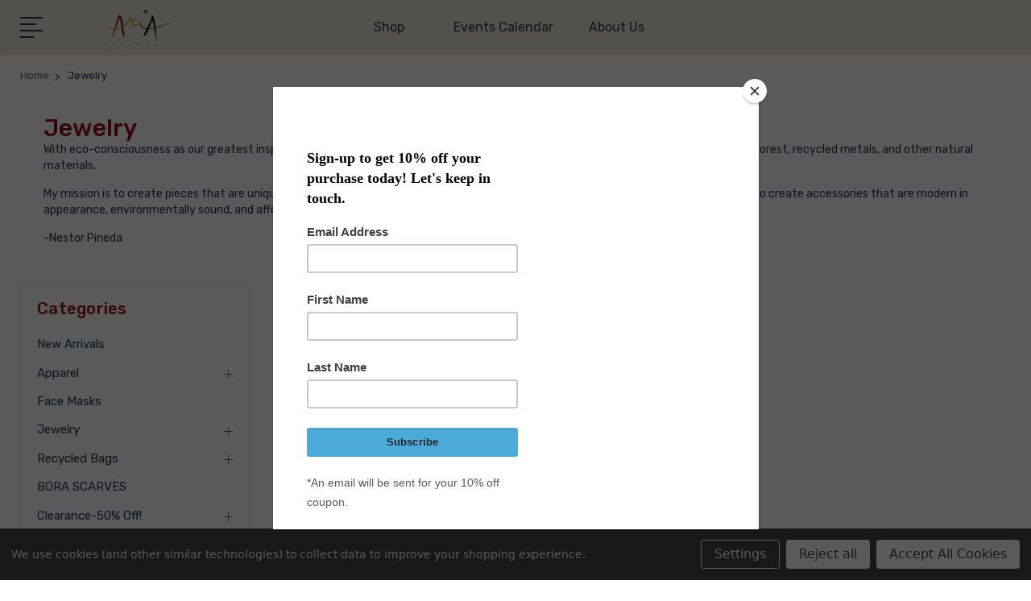

--- FILE ---
content_type: text/html; charset=UTF-8
request_url: https://www.ariahandmade.com/jewelry
body_size: 14665
content:
<!DOCTYPE html>
<html class="no-js" lang="en">
    <head>
	<meta http-equiv="Content-Type" content="text/html; charset=UTF-8"/>
        <title>Jewelry | Aria Handmade</title>
	<link rel="canonical" href="https://www.ariahandmade.com/jewelry" />
        <link rel="dns-prefetch preconnect" href="https://cdn11.bigcommerce.com/s-oqm0999s" crossorigin><link rel="dns-prefetch preconnect" href="https://fonts.googleapis.com/" crossorigin><link rel="dns-prefetch preconnect" href="https://fonts.gstatic.com/" crossorigin>
        <meta name="keywords" content="jewelry, necklace, bracelet, pendant, aria handmade"><meta name="description" content="With eco-consciousness as our greatest inspiration, I design and produce each piece, using hand-harvested seeds from the Amazon Rainforest, recycled metals, and other natural materials. "><meta name="platform" content="bigcommerce.stencil"/>
                <link rel="next" href="jewelry_page-2">
        <link href="s-oqm0999s/product_images/Aria_Favicon_48x48_t-1535732190.png" rel="shortcut icon">
        <meta name="viewport" content="width=device-width, initial-scale=1, maximum-scale=1">
        <script>
            document.documentElement.className = document.documentElement.className.replace('no-js', 'js');
        </script>
        <script>
            window.lazySizesConfig = window.lazySizesConfig || {};
            window.lazySizesConfig.loadMode = 1;
        </script>
        <script async src="s-oqm0999s/stencil/fd062a00-995f-0138-36b6-0242ac110010/e/77d36b40-9c05-0138-9ffc-0242ac11001c/dist/theme-bundle.head_async.js"></script>
        <link href="//fonts.googleapis.com/css?family=Rubik:400,400i,300,300i,500,500i,700.700i,900,900i%7CRoboto:400,500,600,700,800,900%7CKarla:400%7CCaveat:400,700&amp;display=swap" rel="stylesheet">
        <link data-stencil-stylesheet href="s-oqm0999s/stencil/fd062a00-995f-0138-36b6-0242ac110010/e/77d36b40-9c05-0138-9ffc-0242ac11001c/css/theme-644f9de0-1ed5-0139-cd2c-0242ac110012.css" rel="stylesheet">
        <!-- Start Tracking Code for analytics_facebook -->
<script data-bc-cookie-consent="4" type="text/plain">
!function(f,b,e,v,n,t,s){if(f.fbq)return;n=f.fbq=function(){n.callMethod?n.callMethod.apply(n,arguments):n.queue.push(arguments)};if(!f._fbq)f._fbq=n;n.push=n;n.loaded=!0;n.version='2.0';n.queue=[];t=b.createElement(e);t.async=!0;t.src=v;s=b.getElementsByTagName(e)[0];s.parentNode.insertBefore(t,s)}(window,document,'script','https://connect.facebook.net/en_US/fbevents.js');
fbq('set', 'autoConfig', 'false', '275047840210188');
fbq('dataProcessingOptions', []);
fbq('init', '275047840210188', {"external_id":"f79f509b-b657-4eb2-8023-014230d74dcf"});
fbq('set', 'agent', 'bigcommerce', '275047840210188');
function trackEvents() {
    var pathName = window.location.pathname;
    fbq('track', 'PageView', {}, {"eventID":"store-6-prd-us-central1-181599669307"});
    // Search events start -- only fire if the shopper lands on the /search.php page
    if (pathName.indexOf('search') === 0 && getUrlParameter('search_query')) {
        fbq('track', 'Search', {
            content_type: 'product_group',
            content_ids: [],
            search_string: getUrlParameter('search_query')
        });
    }
    // Search events end
    // Wishlist events start -- only fire if the shopper attempts to add an item to their wishlist
    if (pathName.indexOf('wishlist') === 0 && getUrlParameter('added_product_id')) {
        fbq('track', 'AddToWishlist', {
            content_type: 'product_group',
            content_ids: []
        });
    }
    // Wishlist events end
    // Lead events start -- only fire if the shopper subscribes to newsletter
    if (pathName.indexOf('subscribe') === 0 && getUrlParameter('result') === 'success') {
        fbq('track', 'Lead', {});
    }
    // Lead events end
    // Registration events start -- only fire if the shopper registers an account
    if (pathName.indexOf('login') === 0 && getUrlParameter('action') === 'account_created') {
        fbq('track', 'CompleteRegistration', {}, "");
    }
    // Registration events end
    function getUrlParameter(name) {
        var cleanName = name.replace(/[\[]/, '\[').replace(/[\]]/, '\]');
        var regex = new RegExp('[\?&]' + cleanName + '=([^&#]*)');
        var results = regex.exec(window.location.search);
        return results === null ? '' : decodeURIComponent(results[1].replace(/\+/g, ' '));
    }
}
if (window.addEventListener) {
    window.addEventListener("load", trackEvents, false)
}
</script>
<noscript></noscript>
<!-- End Tracking Code for analytics_facebook -->
<!-- Start Tracking Code for analytics_siteverification -->
<meta name="google-site-verification" content="L5qWojonb77BDqY1z52ZK-P60qZ1LAXfr5J0xVK46U0"/>
<!-- End Tracking Code for analytics_siteverification -->
<script type="text/javascript" src="v1/loader.js" defer></script>
<script>window.consentManagerStoreConfig = function () { return {"storeName":"Aria Handmade","privacyPolicyUrl":"","writeKey":null,"improvedConsentManagerEnabled":true,"GA4ConsentModeEnabled":true,"BODLConsentLoadedEventInStorefront":true,"AlwaysIncludeScriptsWithConsentTag":true}; };</script>
<script type="text/javascript" src="shared/js/bodl-consent-eced236bd7d5d1675a7704c806ce0cb5b24e44fb.js" defer></script>
<script type="text/javascript" src="shared/js/storefront/consent-manager-config-0205627cb0b5544a157ee56e3da54f6932db237e.js" defer></script>
<script type="text/javascript" src="shared/js/storefront/consent-manager-08633fe15aba542118c03f6d45457262fa9fac88.js" defer></script>
<script type="text/javascript">
var BCData = {};
</script>
<script>
(function () {
    var xmlHttp = new XMLHttpRequest();
    xmlHttp.open('POST', 'https://bes.gcp.data.bigcommerce.com/nobot');
    xmlHttp.setRequestHeader('Content-Type', 'application/json');
    xmlHttp.send('{"store_id":"390151","timezone_offset":"-4.0","timestamp":"2025-01-13T10:08:32.25317700Z","visit_id":"a692c637-3098-403b-86fa-7c2b73a94aec","channel_id":1}');
})();
</script>
    </head>
    <body class="type-category">
        <svg data-src="https://cdn11.bigcommerce.com/s-oqm0999s/stencil/fd062a00-995f-0138-36b6-0242ac110010/e/77d36b40-9c05-0138-9ffc-0242ac11001c/img/icon-sprite.svg" class="icons-svg-sprite"></svg>
        <header class="header" sticky="true" role="banner">
  <div class="header-main">
  <div class="container">
    <div class="header-inner">
      <div class="header-left">
        <div class="desktop_mobile_menu">
          <a class="control-otherlinks" href="javascript:void(0);" >
            <span class="otherlinks-line-1"></span>
            <span class="otherlinks-line-2"></span>
            <span class="otherlinks-line-3"></span>
            <span class="otherlinks-line-4"></span>
          </a>
        </div>
        <div class="logo-block">
              <div class="header-logo header-logo--center">
                  <a href="/">
            <div class="header-logo-image-container-custom">
                <img class="header-logo-image-custom" src="s-oqm0999s/images/stencil/200x45/logo-clear---current-theme_1593105001__61479.original.png" alt="Aria Handmade" title="Aria Handmade">
            </div>
</a>
              </div>
        </div>
      </div>
      <div class="header-center">
        <div class="navigation-menu" data-menu>
            <nav class="navPages">
  <ul class="navPages-list sf-menu" data-speed="0.8">
           <li class="navPages-item navPages-item-page ">
             <!-- SECOND LEVEL STARTS -->
<a class="navPages-action" href="categories" class="needsclick">
  <span class="nav-arrow"><svg class=""><use ></use></span>
    Shop
    <svg class="chevron-down"><use ></use></svg>
</a>
<ul class="navlist-sub nav-second-level">
    <li>
        <!-- THIRD LEVEL STARTS -->
        <a class="navPages-action" href="apparel" class="needsclick">
          <span class="nav-arrow"><svg class=""><use ></use></span>Apparel</a>
        <!-- THIRD LEVEL STARTS -->
    </li>
    <li>
        <!-- THIRD LEVEL STARTS -->
        <a class="navPages-action" href="jewelry" class="needsclick">
          <span class="nav-arrow"><svg class=""><use ></use></span>Jewelry</a>
        <!-- THIRD LEVEL STARTS -->
    </li>
    <li>
        <!-- THIRD LEVEL STARTS -->
        <a class="navPages-action" href="recycled-bags" class="needsclick">
          <span class="nav-arrow"><svg class=""><use ></use></span>Recycled Bags</a>
        <!-- THIRD LEVEL STARTS -->
    </li>
    <li>
        <!-- THIRD LEVEL STARTS -->
        <a class="navPages-action" href="aka-boutique" class="needsclick">
          <span class="nav-arrow"><svg class=""><use ></use></span>AKA Boutique</a>
        <!-- THIRD LEVEL STARTS -->
    </li>
    <li>
        <!-- THIRD LEVEL STARTS -->
        <a class="navPages-action" href="bora-scarves" class="needsclick">
          <span class="nav-arrow"><svg class=""><use ></use></span>Bora Scarves</a>
        <!-- THIRD LEVEL STARTS -->
    </li>
    <li>
        <!-- THIRD LEVEL STARTS -->
        <a class="navPages-action" href="clearance-50-off" class="needsclick">
          <span class="nav-arrow"><svg class=""><use ></use></span>Clearance</a>
        <!-- THIRD LEVEL STARTS -->
    </li>
    <li>
        <!-- THIRD LEVEL STARTS -->
        <a class="navPages-action" href="novelty-ornaments" class="needsclick">
          <span class="nav-arrow"><svg class=""><use ></use></span>Novelty Ornaments</a>
        <!-- THIRD LEVEL STARTS -->
    </li>
</ul>
<!-- SECOND LEVEL ENDS -->
           </li>
           <li class="navPages-item navPages-item-page ">
             <!-- SECOND LEVEL STARTS -->
<a class="navPages-action" href="events-calendar">
  <span class="nav-arrow"><svg class=""><use ></use></span>Events Calendar</a>
<!-- SECOND LEVEL ENDS -->
           </li>
           <li class="navPages-item navPages-item-page last-menu-item">
             <!-- SECOND LEVEL STARTS -->
<a class="navPages-action" href="about-us" class="needsclick">
  <span class="nav-arrow"><svg class=""><use ></use></span>
    About Us
    <svg class="chevron-down"><use ></use></svg>
</a>
<ul class="navlist-sub nav-second-level">
    <li>
        <!-- THIRD LEVEL STARTS -->
        <a class="navPages-action" href="about-us/contact-us" class="needsclick">
          <span class="nav-arrow"><svg class=""><use ></use></span>Contact Us</a>
        <!-- THIRD LEVEL STARTS -->
    </li>
    <li>
        <!-- THIRD LEVEL STARTS -->
        <a class="navPages-action" href="about-us/shipping-return" class="needsclick">
          <span class="nav-arrow"><svg class=""><use ></use></span>Shipping & Return Policy</a>
        <!-- THIRD LEVEL STARTS -->
    </li>
</ul>
<!-- SECOND LEVEL ENDS -->
           </li>
  </ul>
</nav>
        </div>
      </div>
      <div class="header-right">
          <nav class="navUser">
    <ul class="navUser-section navUser-section--alt account-section sf-menu">
      <li class="navUser-item navUser-item--account">
    <a class="navUser-action needsclick" href="account">
      <svg><use ></use></svg>
      <!-- <span>Account</span> -->
    </a>
    <ul class="navUser-section-sub section-sub-right">
        <li class="navUser-item">
          <a class="navUser-action needsclick" href="login">
            <svg><use ></use></svg><span>Sign in</span>
          </a>
        </li>
        <li class="navUser-item">
          <a class="navUser-action needsclick" href="login_action-create_account">
            <svg><use ></use></svg><span>Register</span>
          </a>
        </li>
          <li class="navUser-item">
              <a class="navUser-action needsclick" href="giftcertificates">
              <svg><use ></use></svg><span>Gift Certificates</span>
              </a>
          </li>
        <li class="navUser-item navUser-item-wishlist">
            <a class="navUser-action needsclick" href="wishlist">
              <svg><use ></use></svg><span>wishlist</span>
            </a>
        </li>
    </ul>
</li>
      <li class="navUser-item navUser-search">
          <a class="navUser-action navUser-action--quickSearch" href="javascript:void(0);" data-search="quickSearch" aria-controls="quickSearch" aria-expanded="false"><svg class="search-icon"><use ></use></svg> <svg class="search-close"><use ></use></svg></a>
      </li>
      <li class="navUser-item navUser-item--cart">
          <a class="navUser-action" data-cart-preview data-dropdown="cart-preview-dropdown" data-options="align:right" href="cart">
              <span class="navUser-item-cartLabel">
                <svg><use ></use></svg>
              </span> <span class="countPill cart-quantity"></span>
          </a>
          <div class="dropdown-menu" id="cart-preview-dropdown" data-dropdown-content aria-hidden="true"></div>
      </li>
    </ul>
</nav>
<div class="dropdown dropdown--quickSearch" id="quickSearch" aria-hidden="true" tabindex="-1" data-prevent-quick-search-close>
    <form class="form" action="search" id="headerQuickSearchForm">
    <fieldset class="form-fieldset">
        <div class="form-field">
            <label class="is-srOnly" for="search_query">Search</label>
            <input class="form-input" data-search-quick name="search_query" id="search_query" data-error-message="Search field cannot be empty." placeholder="Search the store" autocomplete="off">
            <span class="search-icon-main" onclick="document.getElementById('headerQuickSearchForm').submit();"><svg class="search-icon"><use ></use></svg></span>
        </div>
    </fieldset>
</form>
<section class="quickSearchResults" data-bind="html: results"></section>
</div>
<div id="headerSidebar" class="header-side-bar">
<div class="header-side-bar-inn">
  <div class="close">
    <a class="close-icon" href="javascript:void(0);"><svg><use ></use></svg></a>
  </div>
  <div class="category headerSidebar-block">
    <h5 class="sidebarBlock-heading">Categories</h5>
    <ul class="navList navList-treeview">
            <li class="navPages-item">
              <!-- SECOND LEVEL STARTS -->
<a class="navPages-action" href="new-arrivals">
  <span class="nav-arrow"><svg class=""><use ></use></span>New Arrivals</a>
<!-- SECOND LEVEL ENDS -->
            </li>
            <li class="navPages-item">
              <!-- SECOND LEVEL STARTS -->
<a class="navPages-action" href="apparel" class="needsclick">
  <span class="nav-arrow"><svg class=""><use ></use></span>
    Apparel
    <svg class="chevron-down"><use ></use></svg>
</a>
<ul class="navlist-sub nav-second-level">
    <li>
        <!-- THIRD LEVEL STARTS -->
        <a class="navPages-action" href="apparel/tunics" class="needsclick">
          <span class="nav-arrow"><svg class=""><use ></use></span>Tunics</a>
        <!-- THIRD LEVEL STARTS -->
    </li>
    <li>
        <!-- THIRD LEVEL STARTS -->
        <a class="navPages-action" href="apparel/tops" class="needsclick">
          <span class="nav-arrow"><svg class=""><use ></use></span>Tops</a>
        <!-- THIRD LEVEL STARTS -->
    </li>
    <li>
        <!-- THIRD LEVEL STARTS -->
        <a class="navPages-action" href="apparel/dresses" class="needsclick">
          <span class="nav-arrow"><svg class=""><use ></use></span>Dresses</a>
        <!-- THIRD LEVEL STARTS -->
    </li>
    <li>
        <!-- THIRD LEVEL STARTS -->
        <a class="navPages-action" href="apparel/bottoms" class="needsclick">
          <span class="nav-arrow"><svg class=""><use ></use></span>Bottoms</a>
        <!-- THIRD LEVEL STARTS -->
    </li>
    <li>
        <!-- THIRD LEVEL STARTS -->
        <a class="navPages-action" href="apparel/outerwear" class="needsclick">
          <span class="nav-arrow"><svg class=""><use ></use></span>Outerwear</a>
        <!-- THIRD LEVEL STARTS -->
    </li>
    <li>
        <!-- THIRD LEVEL STARTS -->
        <a class="navPages-action" href="apparel/jumpsuits" class="needsclick">
          <span class="nav-arrow"><svg class=""><use ></use></span>Jumpsuits</a>
        <!-- THIRD LEVEL STARTS -->
    </li>
    <li>
        <!-- THIRD LEVEL STARTS -->
        <a class="navPages-action" href="apparel/extenders" class="needsclick">
          <span class="nav-arrow"><svg class=""><use ></use></span>Extenders</a>
        <!-- THIRD LEVEL STARTS -->
    </li>
</ul>
<!-- SECOND LEVEL ENDS -->
            </li>
            <li class="navPages-item">
              <!-- SECOND LEVEL STARTS -->
<a class="navPages-action" href="face-masks">
  <span class="nav-arrow"><svg class=""><use ></use></span>Face Masks</a>
<!-- SECOND LEVEL ENDS -->
            </li>
            <li class="navPages-item">
              <!-- SECOND LEVEL STARTS -->
<a class="navPages-action" href="jewelry" class="needsclick">
  <span class="nav-arrow"><svg class=""><use ></use></span>
    Jewelry
    <svg class="chevron-down"><use ></use></svg>
</a>
<ul class="navlist-sub nav-second-level">
    <li>
        <!-- THIRD LEVEL STARTS -->
        <a class="navPages-action" href="jewelry/necklaces" class="needsclick">
          <span class="nav-arrow"><svg class=""><use ></use></span>Necklaces</a>
        <!-- THIRD LEVEL STARTS -->
    </li>
    <li>
        <!-- THIRD LEVEL STARTS -->
        <a class="navPages-action" href="jewelry/earrings" class="needsclick">
          <span class="nav-arrow"><svg class=""><use ></use></span>Earrings</a>
        <!-- THIRD LEVEL STARTS -->
    </li>
    <li>
        <!-- THIRD LEVEL STARTS -->
        <a class="navPages-action" href="jewelry/bracelets" class="needsclick">
          <span class="nav-arrow"><svg class=""><use ></use></span>Bracelets</a>
        <!-- THIRD LEVEL STARTS -->
    </li>
    <li>
        <!-- THIRD LEVEL STARTS -->
        <a class="navPages-action" href="jewelry/rings" class="needsclick">
          <span class="nav-arrow"><svg class=""><use ></use></span>Rings</a>
        <!-- THIRD LEVEL STARTS -->
    </li>
</ul>
<!-- SECOND LEVEL ENDS -->
            </li>
            <li class="navPages-item">
              <!-- SECOND LEVEL STARTS -->
<a class="navPages-action" href="recycled-bags" class="needsclick">
  <span class="nav-arrow"><svg class=""><use ></use></span>
    Recycled Bags 
    <svg class="chevron-down"><use ></use></svg>
</a>
<ul class="navlist-sub nav-second-level">
    <li>
        <!-- THIRD LEVEL STARTS -->
        <a class="navPages-action" href="recycled-bags/purses" class="needsclick">
          <span class="nav-arrow"><svg class=""><use ></use></span>Purses</a>
        <!-- THIRD LEVEL STARTS -->
    </li>
    <li>
        <!-- THIRD LEVEL STARTS -->
        <a class="navPages-action" href="recycled-bags/messenger-bags" class="needsclick">
          <span class="nav-arrow"><svg class=""><use ></use></span>Messenger Bags</a>
        <!-- THIRD LEVEL STARTS -->
    </li>
    <li>
        <!-- THIRD LEVEL STARTS -->
        <a class="navPages-action" href="recycled-bags/crossbody-bags" class="needsclick">
          <span class="nav-arrow"><svg class=""><use ></use></span>Crossbody Bags</a>
        <!-- THIRD LEVEL STARTS -->
    </li>
    <li>
        <!-- THIRD LEVEL STARTS -->
        <a class="navPages-action" href="recycled-bags/backpacks" class="needsclick">
          <span class="nav-arrow"><svg class=""><use ></use></span>Backpacks</a>
        <!-- THIRD LEVEL STARTS -->
    </li>
    <li>
        <!-- THIRD LEVEL STARTS -->
        <a class="navPages-action" href="recycled-bags/wallets" class="needsclick">
          <span class="nav-arrow"><svg class=""><use ></use></span>Wallets</a>
        <!-- THIRD LEVEL STARTS -->
    </li>
    <li>
        <!-- THIRD LEVEL STARTS -->
        <a class="navPages-action" href="recycled-bags/wristlets" class="needsclick">
          <span class="nav-arrow"><svg class=""><use ></use></span>Wristlets</a>
        <!-- THIRD LEVEL STARTS -->
    </li>
    <li>
        <!-- THIRD LEVEL STARTS -->
        <a class="navPages-action" href="recycled-bags/travel-bags" class="needsclick">
          <span class="nav-arrow"><svg class=""><use ></use></span>Travel Bags</a>
        <!-- THIRD LEVEL STARTS -->
    </li>
    <li>
        <!-- THIRD LEVEL STARTS -->
        <a class="navPages-action" href="recycled-bags/misc" class="needsclick">
          <span class="nav-arrow"><svg class=""><use ></use></span>Misc</a>
        <!-- THIRD LEVEL STARTS -->
    </li>
</ul>
<!-- SECOND LEVEL ENDS -->
            </li>
            <li class="navPages-item">
              <!-- SECOND LEVEL STARTS -->
<a class="navPages-action" href="bora-scarves">
  <span class="nav-arrow"><svg class=""><use ></use></span>BORA SCARVES</a>
<!-- SECOND LEVEL ENDS -->
            </li>
            <li class="navPages-item">
              <!-- SECOND LEVEL STARTS -->
<a class="navPages-action" href="clearance-50-off" class="needsclick">
  <span class="nav-arrow"><svg class=""><use ></use></span>
    Clearance-50% Off!
    <svg class="chevron-down"><use ></use></svg>
</a>
<ul class="navlist-sub nav-second-level">
    <li>
        <!-- THIRD LEVEL STARTS -->
        <a class="navPages-action" href="clearance-50-off/tunics" class="needsclick">
          <span class="nav-arrow"><svg class=""><use ></use></span>Tunics</a>
        <!-- THIRD LEVEL STARTS -->
    </li>
    <li>
        <!-- THIRD LEVEL STARTS -->
        <a class="navPages-action" href="clearance-50-off/tops" class="needsclick">
          <span class="nav-arrow"><svg class=""><use ></use></span>Tops</a>
        <!-- THIRD LEVEL STARTS -->
    </li>
    <li>
        <!-- THIRD LEVEL STARTS -->
        <a class="navPages-action" href="clearance-50-off/dresses" class="needsclick">
          <span class="nav-arrow"><svg class=""><use ></use></span>Dresses</a>
        <!-- THIRD LEVEL STARTS -->
    </li>
    <li>
        <!-- THIRD LEVEL STARTS -->
        <a class="navPages-action" href="clearance-50-off/bottoms" class="needsclick">
          <span class="nav-arrow"><svg class=""><use ></use></span>Bottoms</a>
        <!-- THIRD LEVEL STARTS -->
    </li>
    <li>
        <!-- THIRD LEVEL STARTS -->
        <a class="navPages-action" href="clearance-50-off/outerwear" class="needsclick">
          <span class="nav-arrow"><svg class=""><use ></use></span>Outerwear</a>
        <!-- THIRD LEVEL STARTS -->
    </li>
    <li>
        <!-- THIRD LEVEL STARTS -->
        <a class="navPages-action" href="clearance-50-off/jumpsuits" class="needsclick">
          <span class="nav-arrow"><svg class=""><use ></use></span>Jumpsuits</a>
        <!-- THIRD LEVEL STARTS -->
    </li>
    <li>
        <!-- THIRD LEVEL STARTS -->
        <a class="navPages-action" href="clearance-50-off/jewelry" class="needsclick">
          <span class="nav-arrow"><svg class=""><use ></use></span>
            Jewelry <svg class="chevron-down"><use ></use></svg>
        </a>
        <ul class="navlist-sub nav-third-level">
            <li>
              <!-- FOURTH LEVEL STARTS -->
                <a class="navPages-action" href="clearance-50-off/jewelry/necklaces" class="needsclick">Necklaces</a>
              <!-- FOURTH LEVEL STARTS -->
            </li>
            <li>
              <!-- FOURTH LEVEL STARTS -->
                <a class="navPages-action" href="clearance-50-off/jewelry/earrings" class="needsclick">Earrings</a>
              <!-- FOURTH LEVEL STARTS -->
            </li>
            <li>
              <!-- FOURTH LEVEL STARTS -->
                <a class="navPages-action" href="clearance-50-off/jewelry/bracelets" class="needsclick">Bracelets</a>
              <!-- FOURTH LEVEL STARTS -->
            </li>
            <li>
              <!-- FOURTH LEVEL STARTS -->
                <a class="navPages-action" href="clearance-50-off/jewelry/rings" class="needsclick">Rings</a>
              <!-- FOURTH LEVEL STARTS -->
            </li>
        </ul>
        <!-- THIRD LEVEL STARTS -->
    </li>
    <li>
        <!-- THIRD LEVEL STARTS -->
        <a class="navPages-action" href="clearance-50-off/recycled-handbags" class="needsclick">
          <span class="nav-arrow"><svg class=""><use ></use></span>Recycled Handbags</a>
        <!-- THIRD LEVEL STARTS -->
    </li>
</ul>
<!-- SECOND LEVEL ENDS -->
            </li>
            <li class="navPages-item">
              <!-- SECOND LEVEL STARTS -->
<a class="navPages-action" href="novelty-ornaments">
  <span class="nav-arrow"><svg class=""><use ></use></span>Novelty Ornaments</a>
<!-- SECOND LEVEL ENDS -->
            </li>
    </ul>
  </div>
  <div class="webpages headerSidebar-block">
    <h5 class="sidebarBlock-heading">Quick Links</h5>
    <ul class="navList navList-treeview">
           <li class="navPages-item navPages-item-page">
             <!-- SECOND LEVEL STARTS -->
<a class="navPages-action" href="categories" class="needsclick">
  <span class="nav-arrow"><svg class=""><use ></use></span>
    Shop
    <svg class="chevron-down"><use ></use></svg>
</a>
<ul class="navlist-sub nav-second-level">
    <li>
        <!-- THIRD LEVEL STARTS -->
        <a class="navPages-action" href="apparel" class="needsclick">
          <span class="nav-arrow"><svg class=""><use ></use></span>Apparel</a>
        <!-- THIRD LEVEL STARTS -->
    </li>
    <li>
        <!-- THIRD LEVEL STARTS -->
        <a class="navPages-action" href="jewelry" class="needsclick">
          <span class="nav-arrow"><svg class=""><use ></use></span>Jewelry</a>
        <!-- THIRD LEVEL STARTS -->
    </li>
    <li>
        <!-- THIRD LEVEL STARTS -->
        <a class="navPages-action" href="recycled-bags" class="needsclick">
          <span class="nav-arrow"><svg class=""><use ></use></span>Recycled Bags</a>
        <!-- THIRD LEVEL STARTS -->
    </li>
    <li>
        <!-- THIRD LEVEL STARTS -->
        <a class="navPages-action" href="aka-boutique" class="needsclick">
          <span class="nav-arrow"><svg class=""><use ></use></span>AKA Boutique</a>
        <!-- THIRD LEVEL STARTS -->
    </li>
    <li>
        <!-- THIRD LEVEL STARTS -->
        <a class="navPages-action" href="bora-scarves" class="needsclick">
          <span class="nav-arrow"><svg class=""><use ></use></span>Bora Scarves</a>
        <!-- THIRD LEVEL STARTS -->
    </li>
    <li>
        <!-- THIRD LEVEL STARTS -->
        <a class="navPages-action" href="clearance-50-off" class="needsclick">
          <span class="nav-arrow"><svg class=""><use ></use></span>Clearance</a>
        <!-- THIRD LEVEL STARTS -->
    </li>
    <li>
        <!-- THIRD LEVEL STARTS -->
        <a class="navPages-action" href="novelty-ornaments" class="needsclick">
          <span class="nav-arrow"><svg class=""><use ></use></span>Novelty Ornaments</a>
        <!-- THIRD LEVEL STARTS -->
    </li>
</ul>
<!-- SECOND LEVEL ENDS -->
           </li>
           <li class="navPages-item navPages-item-page">
             <!-- SECOND LEVEL STARTS -->
<a class="navPages-action" href="events-calendar">
  <span class="nav-arrow"><svg class=""><use ></use></span>Events Calendar</a>
<!-- SECOND LEVEL ENDS -->
           </li>
           <li class="navPages-item navPages-item-page">
             <!-- SECOND LEVEL STARTS -->
<a class="navPages-action" href="about-us" class="needsclick">
  <span class="nav-arrow"><svg class=""><use ></use></span>
    About Us
    <svg class="chevron-down"><use ></use></svg>
</a>
<ul class="navlist-sub nav-second-level">
    <li>
        <!-- THIRD LEVEL STARTS -->
        <a class="navPages-action" href="about-us/contact-us" class="needsclick">
          <span class="nav-arrow"><svg class=""><use ></use></span>Contact Us</a>
        <!-- THIRD LEVEL STARTS -->
    </li>
    <li>
        <!-- THIRD LEVEL STARTS -->
        <a class="navPages-action" href="about-us/shipping-return" class="needsclick">
          <span class="nav-arrow"><svg class=""><use ></use></span>Shipping & Return Policy</a>
        <!-- THIRD LEVEL STARTS -->
    </li>
</ul>
<!-- SECOND LEVEL ENDS -->
           </li>
    </ul>
  </div>
    <div class="brand headerSidebar-block">
      <h5 class="sidebarBlock-heading">Popular Brands</h5>
      <ul class="navList navList-treeview">
              <li class="navPages-item">
                  <a class="navPages-action" href="aria-handmade">
                    <span class="nav-arrow"><svg class=""><use ></use></svg></span>
                    Aria Handmade
                  </a>
              </li>
      </ul>
    </div>
    <div class="brand headerSidebar-block mobile-currancy">
      <h5 class="sidebarBlock-heading">Selected Currency: <span class="flag"><img src="s-oqm0999s/lib/flags/us.gif" border="0" alt="" role="presentation"/></span><span class="code">USD</span></h5>
    </div>
</div>
</div>
      </div>
    </div>
  </div>
</div>
  <div class="mobile-search">
    <div class="container">
      <form class="form" action="search" id="mobileQuickSearchForm">
    <fieldset class="form-fieldset">
        <div class="form-field">
            <label class="is-srOnly" for="search_query">Search</label>
            <input class="form-input" data-search-quick name="search_query" id="search_query" data-error-message="Search field cannot be empty." placeholder="Search the store" autocomplete="off">
            <span class="search-icon-main" onclick="document.getElementById('mobileQuickSearchForm').submit();"><svg class="search-icon"><use ></use></svg></span>
        </div>
    </fieldset>
</form>
<section class="quickSearchResults" data-bind="html: results"></section>
    </div>
  </div>
</header>
<div data-content-region="header_bottom"></div>
        <div class="body" data-currency-code="USD">
    <div class="container">
<ul class="breadcrumbs" itemscope itemtype="http://schema.org/BreadcrumbList">
            <li class="breadcrumb " itemprop="itemListElement" itemscope itemtype="http://schema.org/ListItem">
                    <a href="/" class="breadcrumb-label" itemprop="item"><span itemprop="name">Home</span></a>
                <meta itemprop="position" content="1"/>
            </li>
            <li class="breadcrumb is-active" itemprop="itemListElement" itemscope itemtype="http://schema.org/ListItem">
                    <meta itemprop="item" content="https://www.ariahandmade.com/jewelry">
                    <span class="breadcrumb-label" itemprop="name">Jewelry</span>
                <meta itemprop="position" content="2"/>
            </li>
</ul>
  <div class="category-banner-section">
    <div class="category-left-section ">
          <h1 class="page-heading">Jewelry</h1>
          <div data-content-region="category_below_header"></div>
        <p style="text-align: left;">With eco-consciousness as our greatest inspiration, I design and produce each piece, using hand-harvested seeds from the Amazon Rainforest, recycled metals, and other natural materials.&nbsp;</p>
<p style="text-align: left;"><span>My mission is to create pieces that are unique, bold, vibrant, versatile, and easy to wear.&nbsp;&nbsp;</span><span>I do this by fusing my culture and point of views to create accessories that are modern in appearance, environmentally sound, and affordable.</span><span style="color: #888888;"><span style="color: #888888;"><br clear="all"/></span></span></p>
<p style="text-align: left;"><span>-Nestor Pineda</span></p>
    </div>
  </div>
<div class="page">
        <aside class="page-sidebar">
                <div class="sidebarBlock mob-hide">
        <h5 class="sidebarBlock-heading sidebar-toggle-title">Categories
          <div class="accordion-navigation-actions">
              <svg class="down"><use ></use></svg>
              <svg class="up"><use ></use></svg>
          </div>
        </h5>
        <ul class="navList navList-treeview">
            <li class="navList-item ">
              <!-- SECOND LEVEL STARTS -->
<a class="navPages-action" href="new-arrivals">
  <span class="nav-arrow"><svg class=""><use ></use></span>New Arrivals</a>
<!-- SECOND LEVEL ENDS -->
            </li>
            <li class="navList-item ">
              <!-- SECOND LEVEL STARTS -->
<a class="navPages-action" href="apparel" class="needsclick">
  <span class="nav-arrow"><svg class=""><use ></use></span>
    Apparel
    <svg class="chevron-down"><use ></use></svg>
</a>
<ul class="navlist-sub nav-second-level">
    <li>
        <!-- THIRD LEVEL STARTS -->
        <a class="navPages-action" href="apparel/tunics" class="needsclick">
          <span class="nav-arrow"><svg class=""><use ></use></span>Tunics</a>
        <!-- THIRD LEVEL STARTS -->
    </li>
    <li>
        <!-- THIRD LEVEL STARTS -->
        <a class="navPages-action" href="apparel/tops" class="needsclick">
          <span class="nav-arrow"><svg class=""><use ></use></span>Tops</a>
        <!-- THIRD LEVEL STARTS -->
    </li>
    <li>
        <!-- THIRD LEVEL STARTS -->
        <a class="navPages-action" href="apparel/dresses" class="needsclick">
          <span class="nav-arrow"><svg class=""><use ></use></span>Dresses</a>
        <!-- THIRD LEVEL STARTS -->
    </li>
    <li>
        <!-- THIRD LEVEL STARTS -->
        <a class="navPages-action" href="apparel/bottoms" class="needsclick">
          <span class="nav-arrow"><svg class=""><use ></use></span>Bottoms</a>
        <!-- THIRD LEVEL STARTS -->
    </li>
    <li>
        <!-- THIRD LEVEL STARTS -->
        <a class="navPages-action" href="apparel/outerwear" class="needsclick">
          <span class="nav-arrow"><svg class=""><use ></use></span>Outerwear</a>
        <!-- THIRD LEVEL STARTS -->
    </li>
    <li>
        <!-- THIRD LEVEL STARTS -->
        <a class="navPages-action" href="apparel/jumpsuits" class="needsclick">
          <span class="nav-arrow"><svg class=""><use ></use></span>Jumpsuits</a>
        <!-- THIRD LEVEL STARTS -->
    </li>
    <li>
        <!-- THIRD LEVEL STARTS -->
        <a class="navPages-action" href="apparel/extenders" class="needsclick">
          <span class="nav-arrow"><svg class=""><use ></use></span>Extenders</a>
        <!-- THIRD LEVEL STARTS -->
    </li>
</ul>
<!-- SECOND LEVEL ENDS -->
            </li>
            <li class="navList-item ">
              <!-- SECOND LEVEL STARTS -->
<a class="navPages-action" href="face-masks">
  <span class="nav-arrow"><svg class=""><use ></use></span>Face Masks</a>
<!-- SECOND LEVEL ENDS -->
            </li>
            <li class="navList-item ActivePage">
              <!-- SECOND LEVEL STARTS -->
<a class="navPages-action" href="jewelry" class="needsclick">
  <span class="nav-arrow"><svg class=""><use ></use></span>
    Jewelry
    <svg class="chevron-down"><use ></use></svg>
</a>
<ul class="navlist-sub nav-second-level">
    <li>
        <!-- THIRD LEVEL STARTS -->
        <a class="navPages-action" href="jewelry/necklaces" class="needsclick">
          <span class="nav-arrow"><svg class=""><use ></use></span>Necklaces</a>
        <!-- THIRD LEVEL STARTS -->
    </li>
    <li>
        <!-- THIRD LEVEL STARTS -->
        <a class="navPages-action" href="jewelry/earrings" class="needsclick">
          <span class="nav-arrow"><svg class=""><use ></use></span>Earrings</a>
        <!-- THIRD LEVEL STARTS -->
    </li>
    <li>
        <!-- THIRD LEVEL STARTS -->
        <a class="navPages-action" href="jewelry/bracelets" class="needsclick">
          <span class="nav-arrow"><svg class=""><use ></use></span>Bracelets</a>
        <!-- THIRD LEVEL STARTS -->
    </li>
    <li>
        <!-- THIRD LEVEL STARTS -->
        <a class="navPages-action" href="jewelry/rings" class="needsclick">
          <span class="nav-arrow"><svg class=""><use ></use></span>Rings</a>
        <!-- THIRD LEVEL STARTS -->
    </li>
</ul>
<!-- SECOND LEVEL ENDS -->
            </li>
            <li class="navList-item ">
              <!-- SECOND LEVEL STARTS -->
<a class="navPages-action" href="recycled-bags" class="needsclick">
  <span class="nav-arrow"><svg class=""><use ></use></span>
    Recycled Bags 
    <svg class="chevron-down"><use ></use></svg>
</a>
<ul class="navlist-sub nav-second-level">
    <li>
        <!-- THIRD LEVEL STARTS -->
        <a class="navPages-action" href="recycled-bags/purses" class="needsclick">
          <span class="nav-arrow"><svg class=""><use ></use></span>Purses</a>
        <!-- THIRD LEVEL STARTS -->
    </li>
    <li>
        <!-- THIRD LEVEL STARTS -->
        <a class="navPages-action" href="recycled-bags/messenger-bags" class="needsclick">
          <span class="nav-arrow"><svg class=""><use ></use></span>Messenger Bags</a>
        <!-- THIRD LEVEL STARTS -->
    </li>
    <li>
        <!-- THIRD LEVEL STARTS -->
        <a class="navPages-action" href="recycled-bags/crossbody-bags" class="needsclick">
          <span class="nav-arrow"><svg class=""><use ></use></span>Crossbody Bags</a>
        <!-- THIRD LEVEL STARTS -->
    </li>
    <li>
        <!-- THIRD LEVEL STARTS -->
        <a class="navPages-action" href="recycled-bags/backpacks" class="needsclick">
          <span class="nav-arrow"><svg class=""><use ></use></span>Backpacks</a>
        <!-- THIRD LEVEL STARTS -->
    </li>
    <li>
        <!-- THIRD LEVEL STARTS -->
        <a class="navPages-action" href="recycled-bags/wallets" class="needsclick">
          <span class="nav-arrow"><svg class=""><use ></use></span>Wallets</a>
        <!-- THIRD LEVEL STARTS -->
    </li>
    <li>
        <!-- THIRD LEVEL STARTS -->
        <a class="navPages-action" href="recycled-bags/wristlets" class="needsclick">
          <span class="nav-arrow"><svg class=""><use ></use></span>Wristlets</a>
        <!-- THIRD LEVEL STARTS -->
    </li>
    <li>
        <!-- THIRD LEVEL STARTS -->
        <a class="navPages-action" href="recycled-bags/travel-bags" class="needsclick">
          <span class="nav-arrow"><svg class=""><use ></use></span>Travel Bags</a>
        <!-- THIRD LEVEL STARTS -->
    </li>
    <li>
        <!-- THIRD LEVEL STARTS -->
        <a class="navPages-action" href="recycled-bags/misc" class="needsclick">
          <span class="nav-arrow"><svg class=""><use ></use></span>Misc</a>
        <!-- THIRD LEVEL STARTS -->
    </li>
</ul>
<!-- SECOND LEVEL ENDS -->
            </li>
            <li class="navList-item ">
              <!-- SECOND LEVEL STARTS -->
<a class="navPages-action" href="bora-scarves">
  <span class="nav-arrow"><svg class=""><use ></use></span>BORA SCARVES</a>
<!-- SECOND LEVEL ENDS -->
            </li>
            <li class="navList-item ">
              <!-- SECOND LEVEL STARTS -->
<a class="navPages-action" href="clearance-50-off" class="needsclick">
  <span class="nav-arrow"><svg class=""><use ></use></span>
    Clearance-50% Off!
    <svg class="chevron-down"><use ></use></svg>
</a>
<ul class="navlist-sub nav-second-level">
    <li>
        <!-- THIRD LEVEL STARTS -->
        <a class="navPages-action" href="clearance-50-off/tunics" class="needsclick">
          <span class="nav-arrow"><svg class=""><use ></use></span>Tunics</a>
        <!-- THIRD LEVEL STARTS -->
    </li>
    <li>
        <!-- THIRD LEVEL STARTS -->
        <a class="navPages-action" href="clearance-50-off/tops" class="needsclick">
          <span class="nav-arrow"><svg class=""><use ></use></span>Tops</a>
        <!-- THIRD LEVEL STARTS -->
    </li>
    <li>
        <!-- THIRD LEVEL STARTS -->
        <a class="navPages-action" href="clearance-50-off/dresses" class="needsclick">
          <span class="nav-arrow"><svg class=""><use ></use></span>Dresses</a>
        <!-- THIRD LEVEL STARTS -->
    </li>
    <li>
        <!-- THIRD LEVEL STARTS -->
        <a class="navPages-action" href="clearance-50-off/bottoms" class="needsclick">
          <span class="nav-arrow"><svg class=""><use ></use></span>Bottoms</a>
        <!-- THIRD LEVEL STARTS -->
    </li>
    <li>
        <!-- THIRD LEVEL STARTS -->
        <a class="navPages-action" href="clearance-50-off/outerwear" class="needsclick">
          <span class="nav-arrow"><svg class=""><use ></use></span>Outerwear</a>
        <!-- THIRD LEVEL STARTS -->
    </li>
    <li>
        <!-- THIRD LEVEL STARTS -->
        <a class="navPages-action" href="clearance-50-off/jumpsuits" class="needsclick">
          <span class="nav-arrow"><svg class=""><use ></use></span>Jumpsuits</a>
        <!-- THIRD LEVEL STARTS -->
    </li>
    <li>
        <!-- THIRD LEVEL STARTS -->
        <a class="navPages-action" href="clearance-50-off/jewelry" class="needsclick">
          <span class="nav-arrow"><svg class=""><use ></use></span>
            Jewelry <svg class="chevron-down"><use ></use></svg>
        </a>
        <ul class="navlist-sub nav-third-level">
            <li>
              <!-- FOURTH LEVEL STARTS -->
                <a class="navPages-action" href="clearance-50-off/jewelry/necklaces" class="needsclick">Necklaces</a>
              <!-- FOURTH LEVEL STARTS -->
            </li>
            <li>
              <!-- FOURTH LEVEL STARTS -->
                <a class="navPages-action" href="clearance-50-off/jewelry/earrings" class="needsclick">Earrings</a>
              <!-- FOURTH LEVEL STARTS -->
            </li>
            <li>
              <!-- FOURTH LEVEL STARTS -->
                <a class="navPages-action" href="clearance-50-off/jewelry/bracelets" class="needsclick">Bracelets</a>
              <!-- FOURTH LEVEL STARTS -->
            </li>
            <li>
              <!-- FOURTH LEVEL STARTS -->
                <a class="navPages-action" href="clearance-50-off/jewelry/rings" class="needsclick">Rings</a>
              <!-- FOURTH LEVEL STARTS -->
            </li>
        </ul>
        <!-- THIRD LEVEL STARTS -->
    </li>
    <li>
        <!-- THIRD LEVEL STARTS -->
        <a class="navPages-action" href="clearance-50-off/recycled-handbags" class="needsclick">
          <span class="nav-arrow"><svg class=""><use ></use></span>Recycled Handbags</a>
        <!-- THIRD LEVEL STARTS -->
    </li>
</ul>
<!-- SECOND LEVEL ENDS -->
            </li>
            <li class="navList-item ">
              <!-- SECOND LEVEL STARTS -->
<a class="navPages-action" href="novelty-ornaments">
  <span class="nav-arrow"><svg class=""><use ></use></span>Novelty Ornaments</a>
<!-- SECOND LEVEL ENDS -->
            </li>
        </ul>
    </div>
          <div id="faceted-search-container">
            <nav>
            <div class="sidebarBlock">
        <h5 class="sidebarBlock-heading">Shop By Price
            <div class="accordion-navigation-actions">
                <svg class="down"><use ></use></svg>
                <svg class="up"><use ></use></svg>
            </div>
        </h5>
        <ul class="navList navList-treeview">
            <li class="navList-item">
                <a class="navList-action " href="jewelry_price_min-0-price_max-39-sort-newest" alt="$0.00 - $39.00" title="$0.00 - $39.00">$0.00 - $39.00</a>
            </li>
            <li class="navList-item">
                <a class="navList-action " href="jewelry_price_min-39-price_max-71-sort-newest" alt="$39.00 - $71.00" title="$39.00 - $71.00">$39.00 - $71.00</a>
            </li>
            <li class="navList-item">
                <a class="navList-action " href="jewelry_price_min-71-price_max-102-sort-newest" alt="$71.00 - $102.00" title="$71.00 - $102.00">$71.00 - $102.00</a>
            </li>
            <li class="navList-item">
                <a class="navList-action " href="jewelry_price_min-102-price_max-134-sort-newest" alt="$102.00 - $134.00" title="$102.00 - $134.00">$102.00 - $134.00</a>
            </li>
            <li class="navList-item">
                <a class="navList-action " href="jewelry_price_min-134-price_max-165-sort-newest" alt="$134.00 - $165.00" title="$134.00 - $165.00">$134.00 - $165.00</a>
            </li>
        </ul>
    </div>
</nav>
          </div>
        </aside>
    <main class="page-content">
          <div class="subcategory-wrap">
      <div class="sub-category-headinig">
            <h3>Subcategory of Jewelry</h3>
      </div>
      <div class="sub-category-wrap">
          <ul class="sub-category-block custom-row">
            <li class="column sub-category-item">
                <div class="category-image-inner">
                  <div class="sub-category-img-block banner-hover">
                    <a href="jewelry/necklaces" alt="Necklaces" title="Necklaces">
                      <div class="sub-category-img show-image">
                        <img class="lazyload" data-sizes="auto" src="s-oqm0999s/stencil/fd062a00-995f-0138-36b6-0242ac110010/e/77d36b40-9c05-0138-9ffc-0242ac11001c/img/loading.svg" data-src="" alt=""/>
                      </div>
                    </a>
                  </div>
                  <p class="sub-category-name">
                    <a href="jewelry/necklaces">Necklaces</a>
                  </p>
                </div>
            </li>
            <li class="column sub-category-item">
                <div class="category-image-inner">
                  <div class="sub-category-img-block banner-hover">
                    <a href="jewelry/earrings" alt="Earrings" title="Earrings">
                      <div class="sub-category-img show-image">
                        <img class="lazyload" data-sizes="auto" src="s-oqm0999s/stencil/fd062a00-995f-0138-36b6-0242ac110010/e/77d36b40-9c05-0138-9ffc-0242ac11001c/img/loading.svg" data-src="" alt=""/>
                      </div>
                    </a>
                  </div>
                  <p class="sub-category-name">
                    <a href="jewelry/earrings">Earrings</a>
                  </p>
                </div>
            </li>
            <li class="column sub-category-item">
                <div class="category-image-inner">
                  <div class="sub-category-img-block banner-hover">
                    <a href="jewelry/bracelets" alt="Bracelets" title="Bracelets">
                      <div class="sub-category-img show-image">
                        <img class="lazyload" data-sizes="auto" src="s-oqm0999s/stencil/fd062a00-995f-0138-36b6-0242ac110010/e/77d36b40-9c05-0138-9ffc-0242ac11001c/img/loading.svg" data-src="" alt=""/>
                      </div>
                    </a>
                  </div>
                  <p class="sub-category-name">
                    <a href="jewelry/bracelets">Bracelets</a>
                  </p>
                </div>
            </li>
            <li class="column sub-category-item">
                <div class="category-image-inner">
                  <div class="sub-category-img-block banner-hover">
                    <a href="jewelry/rings" alt="Rings" title="Rings">
                      <div class="sub-category-img show-image">
                        <img class="lazyload" data-sizes="auto" src="s-oqm0999s/stencil/fd062a00-995f-0138-36b6-0242ac110010/e/77d36b40-9c05-0138-9ffc-0242ac11001c/img/loading.svg" data-src="" alt=""/>
                      </div>
                    </a>
                  </div>
                  <p class="sub-category-name">
                    <a href="jewelry/rings">Rings</a>
                  </p>
                </div>
            </li>
          </ul>
      </div>
    </div>
      <div id="product-listing-container">
            <div class="actionBar-main">
    <div class="filter-left">
      <div class="pagination-count">6 of 134 Items</div>
      <div class="pagination">
    <ul class="pagination-list">
                <li class="pagination-item pagination-item--current">
                    <a class="pagination-link" href="jewelry_page-1" data-faceted-search-facet>1</a>
                </li>
                <li class="pagination-item">
                    <a class="pagination-link" href="jewelry_page-2" data-faceted-search-facet>2</a>
                </li>
                <li class="pagination-item">
                    <a class="pagination-link" href="jewelry_page-3" data-faceted-search-facet>3</a>
                </li>
                <li class="pagination-item">
                    <a class="pagination-link" href="jewelry_page-4" data-faceted-search-facet>4</a>
                </li>
                <li class="pagination-item">
                    <a class="pagination-link" href="jewelry_page-5" data-faceted-search-facet>5</a>
                </li>
                <li class="pagination-item">
                    <a class="pagination-link" href="jewelry_page-6" data-faceted-search-facet>6</a>
                </li>
            <li class="pagination-item pagination-item--next">
                <a class="pagination-link" href="jewelry_page-2" data-faceted-search-facet>
                    Next
                    <i class="icon" aria-hidden="true">
                        <svg>
                            <use xmlns:xlink="http://www.w3.org/1999/xlink" ></use>
                        </svg>
                    </i>
                </a>
            </li>
    </ul>
</div>
    </div>
  <div class="filter-right">
    <div class="product-view-button">
      <a href="#product-view-mode" class="product-view-btn grid-view view-button-grid" data-view-val="product-grid-view">
        <svg><use ></use></svg>
     </a>
     <a href="#product-view-mode" class="product-view-btn list-view view-button-list" data-view-val="product-list-style">
        <svg><use ></use></svg>
     </a>
    </div>
    <form class="actionBar" method="get" data-sort-by>
        <fieldset class="form-fieldset actionBar-section">
    <div class="form-field">
        <label class="form-label" for="sort">Sort By:</label>
        <select class="form-select form-select--small" name="sort" id="sort">
            <option value="featured">Featured Items</option>
            <option value="newest" selected>Newest Items</option>
            <option value="bestselling">Best Selling</option>
            <option value="alphaasc">A to Z</option>
            <option value="alphadesc">Z to A</option>
            <option value="avgcustomerreview">By Review</option>
            <option value="priceasc">Price: Ascending</option>
            <option value="pricedesc">Price: Descending</option>
        </select>
    </div>
</fieldset>
    </form>
</div>
</div>
<div class="product-view-mode">
  <form action="compare" method="POST" data-product-compare>
              <ul class="productGrid">
    <li class="product">
            <article class="card ">
  <div class="card-inner">
    <figure class="card-figure">
        <a href="new-arrivals/retro-jewelry-set">
            <div class="card-img-container show-image">
                    <img src="s-oqm0999s/images/stencil/338x338/products/1097/3945/2ET006-Retro-Bracelet__19330.1595285980_c-2.jpg" alt="Retro Jewelry Set" title="Retro Jewelry Set" data-sizes="auto" srcset="s-oqm0999s/images/stencil/80w/products/1097/3945/2ET006-Retro-Bracelet__19330.1595285980_c-2.jpg" data-srcset="s-oqm0999s/images/stencil/80w/products/1097/3945/2ET006-Retro-Bracelet__19330.1595285980_c-2.jpg 80w, s-oqm0999s/images/stencil/160w/products/1097/3945/2ET006-Retro-Bracelet__19330.1595285980_c-2.jpg 160w, s-oqm0999s/images/stencil/320w/products/1097/3945/2ET006-Retro-Bracelet__19330.1595285980_c-2.jpg 320w, s-oqm0999s/images/stencil/640w/products/1097/3945/2ET006-Retro-Bracelet__19330.1595285980_c-2.jpg 640w, s-oqm0999s/images/stencil/960w/products/1097/3945/2ET006-Retro-Bracelet__19330.1595285980_c-2.jpg 960w, s-oqm0999s/images/stencil/1280w/products/1097/3945/2ET006-Retro-Bracelet__19330.1595285980_c-2.jpg 1280w, s-oqm0999s/images/stencil/1920w/products/1097/3945/2ET006-Retro-Bracelet__19330.1595285980_c-2.jpg 1920w, s-oqm0999s/images/stencil/2560w/products/1097/3945/2ET006-Retro-Bracelet__19330.1595285980_c-2.jpg 2560w" class="lazyload card-image"/>            </div>
        </a>
            <div class="card-figcaption-body-custom">
                            <a class="button button--small card-figcaption-button quickview" data-product-id="1097">
                                <!-- Quick view -->
                                <svg><use ></use></svg>
                            </a>
                    <a href="/" class="button button--small card-figcaption-button wishlist"><svg><use ></use></svg></a>
            </div>
    </figure>
    <div class="card-body">
      <div class="card-body-inn">
        <div class="card-mid-block">
          <div class="card-button-block">
                        <a href="new-arrivals/retro-jewelry-set" data-event-type="product-click" class="button button--small card-figcaption-button" data-product-id="1097"><svg><use ></use></svg><span>Choose Options</span></a>
          </div>
          <h4 class="card-title">
            <a href="new-arrivals/retro-jewelry-set">Retro Jewelry Set</a>
          </h4>
        </div>
        <div class="card-text price-block" data-test-info-type="price">
        <div class="price-section price-section--withoutTax rrp-price--withoutTax" style="display: none;">
            MSRP:
            <span data-product-rrp-price-without-tax class="price price--rrp">
            </span>
        </div>
        <div class="price-section price-section--withoutTax non-sale-price--withoutTax" style="display: none;">
            Was:
            <span data-product-non-sale-price-without-tax class="price price--non-sale">
            </span>
        </div>
        <div class="price-section price-section--withoutTax">
            <span class="price-label">
            </span>
            <span class="price-now-label" style="display: none;">
                Now:
            </span>
            <span data-product-price-without-tax class="price price--withoutTax">$165.00</span>
        </div>
        </div>
            <p class="card-text rating-block" data-test-info-type="productRating">
                <span class="rating--small">
                            <span class="icon icon--ratingEmpty">
            <svg>
                <use />
            </svg>
        </span>
        <span class="icon icon--ratingEmpty">
            <svg>
                <use />
            </svg>
        </span>
        <span class="icon icon--ratingEmpty">
            <svg>
                <use />
            </svg>
        </span>
        <span class="icon icon--ratingEmpty">
            <svg>
                <use />
            </svg>
        </span>
        <span class="icon icon--ratingEmpty">
            <svg>
                <use />
            </svg>
        </span>
                </span>
            </p>
        <p class="card-summary">
            Due to popularity of our Retro Jewelry, we've made it easier to order the entire set and save at the…
        </p>
              </div>
    </div>
  </div>
</article>
    </li>
    <li class="product">
            <article class="card ">
  <div class="card-inner">
    <figure class="card-figure">
        <a href="new-arrivals/galactic-bracelet">
            <div class="card-img-container show-image">
                    <img src="s-oqm0999s/images/stencil/338x338/products/1081/3754/2ET005-Galactic-Bracelet__26417.1591050921_c-2.jpg" alt="Galactic Bracelet" title="Galactic Bracelet" data-sizes="auto" srcset="s-oqm0999s/images/stencil/80w/products/1081/3754/2ET005-Galactic-Bracelet__26417.1591050921_c-2.jpg" data-srcset="s-oqm0999s/images/stencil/80w/products/1081/3754/2ET005-Galactic-Bracelet__26417.1591050921_c-2.jpg 80w, s-oqm0999s/images/stencil/160w/products/1081/3754/2ET005-Galactic-Bracelet__26417.1591050921_c-2.jpg 160w, s-oqm0999s/images/stencil/320w/products/1081/3754/2ET005-Galactic-Bracelet__26417.1591050921_c-2.jpg 320w, s-oqm0999s/images/stencil/640w/products/1081/3754/2ET005-Galactic-Bracelet__26417.1591050921_c-2.jpg 640w, s-oqm0999s/images/stencil/960w/products/1081/3754/2ET005-Galactic-Bracelet__26417.1591050921_c-2.jpg 960w, s-oqm0999s/images/stencil/1280w/products/1081/3754/2ET005-Galactic-Bracelet__26417.1591050921_c-2.jpg 1280w, s-oqm0999s/images/stencil/1920w/products/1081/3754/2ET005-Galactic-Bracelet__26417.1591050921_c-2.jpg 1920w, s-oqm0999s/images/stencil/2560w/products/1081/3754/2ET005-Galactic-Bracelet__26417.1591050921_c-2.jpg 2560w" class="lazyload card-image"/>            </div>
        </a>
            <div class="card-figcaption-body-custom">
                            <a class="button button--small card-figcaption-button quickview" data-product-id="1081">
                                <!-- Quick view -->
                                <svg><use ></use></svg>
                            </a>
                    <a href="/" class="button button--small card-figcaption-button wishlist"><svg><use ></use></svg></a>
            </div>
    </figure>
    <div class="card-body">
      <div class="card-body-inn">
        <div class="card-mid-block">
          <div class="card-button-block">
                        <a href="new-arrivals/galactic-bracelet" data-event-type="product-click" class="button button--small card-figcaption-button" data-product-id="1081"><svg><use ></use></svg><span>Choose Options</span></a>
          </div>
          <h4 class="card-title">
            <a href="new-arrivals/galactic-bracelet">Galactic Bracelet</a>
          </h4>
        </div>
        <div class="card-text price-block" data-test-info-type="price">
        <div class="price-section price-section--withoutTax rrp-price--withoutTax" style="display: none;">
            MSRP:
            <span data-product-rrp-price-without-tax class="price price--rrp">
            </span>
        </div>
        <div class="price-section price-section--withoutTax non-sale-price--withoutTax" style="display: none;">
            Was:
            <span data-product-non-sale-price-without-tax class="price price--non-sale">
            </span>
        </div>
        <div class="price-section price-section--withoutTax">
            <span class="price-label">
            </span>
            <span class="price-now-label" style="display: none;">
                Now:
            </span>
            <span data-product-price-without-tax class="price price--withoutTax">$19.00</span>
        </div>
        </div>
            <p class="card-text rating-block" data-test-info-type="productRating">
                <span class="rating--small">
                            <span class="icon icon--ratingEmpty">
            <svg>
                <use />
            </svg>
        </span>
        <span class="icon icon--ratingEmpty">
            <svg>
                <use />
            </svg>
        </span>
        <span class="icon icon--ratingEmpty">
            <svg>
                <use />
            </svg>
        </span>
        <span class="icon icon--ratingEmpty">
            <svg>
                <use />
            </svg>
        </span>
        <span class="icon icon--ratingEmpty">
            <svg>
                <use />
            </svg>
        </span>
                </span>
            </p>
        <p class="card-summary">
            Tagua and Bombona nuts create a shape that is fun and whimsical.
Perfect lightweight bracelet to ja…
        </p>
              </div>
    </div>
  </div>
</article>
    </li>
    <li class="product">
            <article class="card ">
  <div class="card-inner">
    <figure class="card-figure">
        <a href="new-arrivals/kalima-bracelet">
            <div class="card-img-container show-image">
                    <img src="s-oqm0999s/images/stencil/338x338/products/1080/3750/2LF001--Kalima-Bracelet__80528.1591048672_c-2.jpg" alt="Kalima Bracelet" title="Kalima Bracelet" data-sizes="auto" srcset="s-oqm0999s/images/stencil/80w/products/1080/3750/2LF001--Kalima-Bracelet__80528.1591048672_c-2.jpg" data-srcset="s-oqm0999s/images/stencil/80w/products/1080/3750/2LF001--Kalima-Bracelet__80528.1591048672_c-2.jpg 80w, s-oqm0999s/images/stencil/160w/products/1080/3750/2LF001--Kalima-Bracelet__80528.1591048672_c-2.jpg 160w, s-oqm0999s/images/stencil/320w/products/1080/3750/2LF001--Kalima-Bracelet__80528.1591048672_c-2.jpg 320w, s-oqm0999s/images/stencil/640w/products/1080/3750/2LF001--Kalima-Bracelet__80528.1591048672_c-2.jpg 640w, s-oqm0999s/images/stencil/960w/products/1080/3750/2LF001--Kalima-Bracelet__80528.1591048672_c-2.jpg 960w, s-oqm0999s/images/stencil/1280w/products/1080/3750/2LF001--Kalima-Bracelet__80528.1591048672_c-2.jpg 1280w, s-oqm0999s/images/stencil/1920w/products/1080/3750/2LF001--Kalima-Bracelet__80528.1591048672_c-2.jpg 1920w, s-oqm0999s/images/stencil/2560w/products/1080/3750/2LF001--Kalima-Bracelet__80528.1591048672_c-2.jpg 2560w" class="lazyload card-image"/>            </div>
        </a>
            <div class="card-figcaption-body-custom">
                            <a class="button button--small card-figcaption-button quickview" data-product-id="1080">
                                <!-- Quick view -->
                                <svg><use ></use></svg>
                            </a>
                    <a href="/" class="button button--small card-figcaption-button wishlist"><svg><use ></use></svg></a>
            </div>
    </figure>
    <div class="card-body">
      <div class="card-body-inn">
        <div class="card-mid-block">
          <div class="card-button-block">
                        <a href="new-arrivals/kalima-bracelet" data-event-type="product-click" class="button button--small card-figcaption-button" data-product-id="1080"><svg><use ></use></svg><span>Choose Options</span></a>
          </div>
          <h4 class="card-title">
            <a href="new-arrivals/kalima-bracelet">Kalima Bracelet</a>
          </h4>
        </div>
        <div class="card-text price-block" data-test-info-type="price">
        <div class="price-section price-section--withoutTax rrp-price--withoutTax" style="display: none;">
            MSRP:
            <span data-product-rrp-price-without-tax class="price price--rrp">
            </span>
        </div>
        <div class="price-section price-section--withoutTax non-sale-price--withoutTax" style="display: none;">
            Was:
            <span data-product-non-sale-price-without-tax class="price price--non-sale">
            </span>
        </div>
        <div class="price-section price-section--withoutTax">
            <span class="price-label">
            </span>
            <span class="price-now-label" style="display: none;">
                Now:
            </span>
            <span data-product-price-without-tax class="price price--withoutTax">$19.00</span>
        </div>
        </div>
            <p class="card-text rating-block" data-test-info-type="productRating">
                <span class="rating--small">
                            <span class="icon icon--ratingFull">
            <svg>
                <use />
            </svg>
        </span>
        <span class="icon icon--ratingFull">
            <svg>
                <use />
            </svg>
        </span>
        <span class="icon icon--ratingFull">
            <svg>
                <use />
            </svg>
        </span>
        <span class="icon icon--ratingFull">
            <svg>
                <use />
            </svg>
        </span>
        <span class="icon icon--ratingFull">
            <svg>
                <use />
            </svg>
        </span>
                </span>
            </p>
        <p class="card-summary">
            The inspiration of this bracelet derives from the geometrical shapes reminiscent of the 60's era. 
…
        </p>
              </div>
    </div>
  </div>
</article>
    </li>
    <li class="product">
            <article class="card ">
  <div class="card-inner">
    <figure class="card-figure">
        <a href="new-arrivals/romance-bracelet">
            <div class="card-img-container show-image">
                    <img src="s-oqm0999s/images/stencil/338x338/products/1079/3746/2ET002-Romance-Bracelet__23601.1591047382_c-2.jpg" alt="Romance Bracelet" title="Romance Bracelet" data-sizes="auto" srcset="s-oqm0999s/images/stencil/80w/products/1079/3746/2ET002-Romance-Bracelet__23601.1591047382_c-2.jpg" data-srcset="s-oqm0999s/images/stencil/80w/products/1079/3746/2ET002-Romance-Bracelet__23601.1591047382_c-2.jpg 80w, s-oqm0999s/images/stencil/160w/products/1079/3746/2ET002-Romance-Bracelet__23601.1591047382_c-2.jpg 160w, s-oqm0999s/images/stencil/320w/products/1079/3746/2ET002-Romance-Bracelet__23601.1591047382_c-2.jpg 320w, s-oqm0999s/images/stencil/640w/products/1079/3746/2ET002-Romance-Bracelet__23601.1591047382_c-2.jpg 640w, s-oqm0999s/images/stencil/960w/products/1079/3746/2ET002-Romance-Bracelet__23601.1591047382_c-2.jpg 960w, s-oqm0999s/images/stencil/1280w/products/1079/3746/2ET002-Romance-Bracelet__23601.1591047382_c-2.jpg 1280w, s-oqm0999s/images/stencil/1920w/products/1079/3746/2ET002-Romance-Bracelet__23601.1591047382_c-2.jpg 1920w, s-oqm0999s/images/stencil/2560w/products/1079/3746/2ET002-Romance-Bracelet__23601.1591047382_c-2.jpg 2560w" class="lazyload card-image"/>            </div>
        </a>
            <div class="card-figcaption-body-custom">
                            <a class="button button--small card-figcaption-button quickview" data-product-id="1079">
                                <!-- Quick view -->
                                <svg><use ></use></svg>
                            </a>
                    <a href="/" class="button button--small card-figcaption-button wishlist"><svg><use ></use></svg></a>
            </div>
    </figure>
    <div class="card-body">
      <div class="card-body-inn">
        <div class="card-mid-block">
          <div class="card-button-block">
                        <a href="new-arrivals/romance-bracelet" data-event-type="product-click" class="button button--small card-figcaption-button" data-product-id="1079"><svg><use ></use></svg><span>Choose Options</span></a>
          </div>
          <h4 class="card-title">
            <a href="new-arrivals/romance-bracelet">Romance Bracelet</a>
          </h4>
        </div>
        <div class="card-text price-block" data-test-info-type="price">
        <div class="price-section price-section--withoutTax rrp-price--withoutTax" style="display: none;">
            MSRP:
            <span data-product-rrp-price-without-tax class="price price--rrp">
            </span>
        </div>
        <div class="price-section price-section--withoutTax non-sale-price--withoutTax" style="display: none;">
            Was:
            <span data-product-non-sale-price-without-tax class="price price--non-sale">
            </span>
        </div>
        <div class="price-section price-section--withoutTax">
            <span class="price-label">
            </span>
            <span class="price-now-label" style="display: none;">
                Now:
            </span>
            <span data-product-price-without-tax class="price price--withoutTax">$19.00</span>
        </div>
        </div>
            <p class="card-text rating-block" data-test-info-type="productRating">
                <span class="rating--small">
                            <span class="icon icon--ratingEmpty">
            <svg>
                <use />
            </svg>
        </span>
        <span class="icon icon--ratingEmpty">
            <svg>
                <use />
            </svg>
        </span>
        <span class="icon icon--ratingEmpty">
            <svg>
                <use />
            </svg>
        </span>
        <span class="icon icon--ratingEmpty">
            <svg>
                <use />
            </svg>
        </span>
        <span class="icon icon--ratingEmpty">
            <svg>
                <use />
            </svg>
        </span>
                </span>
            </p>
        <p class="card-summary">
            Sweet, dainty and romantic are the essence of this bracelet.
We put together Tagua nut, Acai and Ch…
        </p>
              </div>
    </div>
  </div>
</article>
    </li>
    <li class="product">
            <article class="card ">
  <div class="card-inner">
    <figure class="card-figure">
        <a href="new-arrivals/toton-earrings">
            <div class="card-img-container show-image">
                    <img src="s-oqm0999s/images/stencil/338x338/products/1078/3740/3LF001Toton-Earrings__05161.1591046681_c-2.jpg" alt="Toton Earrings" title="Toton Earrings" data-sizes="auto" srcset="s-oqm0999s/images/stencil/80w/products/1078/3740/3LF001Toton-Earrings__05161.1591046681_c-2.jpg" data-srcset="s-oqm0999s/images/stencil/80w/products/1078/3740/3LF001Toton-Earrings__05161.1591046681_c-2.jpg 80w, s-oqm0999s/images/stencil/160w/products/1078/3740/3LF001Toton-Earrings__05161.1591046681_c-2.jpg 160w, s-oqm0999s/images/stencil/320w/products/1078/3740/3LF001Toton-Earrings__05161.1591046681_c-2.jpg 320w, s-oqm0999s/images/stencil/640w/products/1078/3740/3LF001Toton-Earrings__05161.1591046681_c-2.jpg 640w, s-oqm0999s/images/stencil/960w/products/1078/3740/3LF001Toton-Earrings__05161.1591046681_c-2.jpg 960w, s-oqm0999s/images/stencil/1280w/products/1078/3740/3LF001Toton-Earrings__05161.1591046681_c-2.jpg 1280w, s-oqm0999s/images/stencil/1920w/products/1078/3740/3LF001Toton-Earrings__05161.1591046681_c-2.jpg 1920w, s-oqm0999s/images/stencil/2560w/products/1078/3740/3LF001Toton-Earrings__05161.1591046681_c-2.jpg 2560w" class="lazyload card-image"/>            </div>
        </a>
            <div class="card-figcaption-body-custom">
                            <a class="button button--small card-figcaption-button quickview" data-product-id="1078">
                                <!-- Quick view -->
                                <svg><use ></use></svg>
                            </a>
                    <a href="/" class="button button--small card-figcaption-button wishlist"><svg><use ></use></svg></a>
            </div>
    </figure>
    <div class="card-body">
      <div class="card-body-inn">
        <div class="card-mid-block">
          <div class="card-button-block">
                        <a href="new-arrivals/toton-earrings" data-event-type="product-click" class="button button--small card-figcaption-button" data-product-id="1078"><svg><use ></use></svg><span>Choose Options</span></a>
          </div>
          <h4 class="card-title">
            <a href="new-arrivals/toton-earrings">Toton Earrings</a>
          </h4>
        </div>
        <div class="card-text price-block" data-test-info-type="price">
        <div class="price-section price-section--withoutTax rrp-price--withoutTax" style="display: none;">
            MSRP:
            <span data-product-rrp-price-without-tax class="price price--rrp">
            </span>
        </div>
        <div class="price-section price-section--withoutTax non-sale-price--withoutTax" style="display: none;">
            Was:
            <span data-product-non-sale-price-without-tax class="price price--non-sale">
            </span>
        </div>
        <div class="price-section price-section--withoutTax">
            <span class="price-label">
            </span>
            <span class="price-now-label" style="display: none;">
                Now:
            </span>
            <span data-product-price-without-tax class="price price--withoutTax">$15.00</span>
        </div>
        </div>
            <p class="card-text rating-block" data-test-info-type="productRating">
                <span class="rating--small">
                            <span class="icon icon--ratingEmpty">
            <svg>
                <use />
            </svg>
        </span>
        <span class="icon icon--ratingEmpty">
            <svg>
                <use />
            </svg>
        </span>
        <span class="icon icon--ratingEmpty">
            <svg>
                <use />
            </svg>
        </span>
        <span class="icon icon--ratingEmpty">
            <svg>
                <use />
            </svg>
        </span>
        <span class="icon icon--ratingEmpty">
            <svg>
                <use />
            </svg>
        </span>
                </span>
            </p>
        <p class="card-summary">
            Made of four small slices of Tagua nut crocheted in a cascading cluster. 
The length is 3" long. 
…
        </p>
              </div>
    </div>
  </div>
</article>
    </li>
    <li class="product">
            <article class="card ">
  <div class="card-inner">
    <figure class="card-figure">
        <a href="new-arrivals/galactic-earrings">
            <div class="card-img-container show-image">
                    <img src="s-oqm0999s/images/stencil/338x338/products/1077/3735/3ET005AQC-Galactic-Earrings-Aqua-Coral__04122.1684497070_c-2.jpg" alt="Galactic Earrings" title="Galactic Earrings" data-sizes="auto" srcset="s-oqm0999s/images/stencil/80w/products/1077/3735/3ET005AQC-Galactic-Earrings-Aqua-Coral__04122.1684497070_c-2.jpg" data-srcset="s-oqm0999s/images/stencil/80w/products/1077/3735/3ET005AQC-Galactic-Earrings-Aqua-Coral__04122.1684497070_c-2.jpg 80w, s-oqm0999s/images/stencil/160w/products/1077/3735/3ET005AQC-Galactic-Earrings-Aqua-Coral__04122.1684497070_c-2.jpg 160w, s-oqm0999s/images/stencil/320w/products/1077/3735/3ET005AQC-Galactic-Earrings-Aqua-Coral__04122.1684497070_c-2.jpg 320w, s-oqm0999s/images/stencil/640w/products/1077/3735/3ET005AQC-Galactic-Earrings-Aqua-Coral__04122.1684497070_c-2.jpg 640w, s-oqm0999s/images/stencil/960w/products/1077/3735/3ET005AQC-Galactic-Earrings-Aqua-Coral__04122.1684497070_c-2.jpg 960w, s-oqm0999s/images/stencil/1280w/products/1077/3735/3ET005AQC-Galactic-Earrings-Aqua-Coral__04122.1684497070_c-2.jpg 1280w, s-oqm0999s/images/stencil/1920w/products/1077/3735/3ET005AQC-Galactic-Earrings-Aqua-Coral__04122.1684497070_c-2.jpg 1920w, s-oqm0999s/images/stencil/2560w/products/1077/3735/3ET005AQC-Galactic-Earrings-Aqua-Coral__04122.1684497070_c-2.jpg 2560w" class="lazyload card-image"/>            </div>
        </a>
            <div class="card-figcaption-body-custom">
                            <a class="button button--small card-figcaption-button quickview" data-product-id="1077">
                                <!-- Quick view -->
                                <svg><use ></use></svg>
                            </a>
                    <a href="/" class="button button--small card-figcaption-button wishlist"><svg><use ></use></svg></a>
            </div>
    </figure>
    <div class="card-body">
      <div class="card-body-inn">
        <div class="card-mid-block">
          <div class="card-button-block">
                        <a href="new-arrivals/galactic-earrings" data-event-type="product-click" class="button button--small card-figcaption-button" data-product-id="1077"><svg><use ></use></svg><span>Choose Options</span></a>
          </div>
          <h4 class="card-title">
            <a href="new-arrivals/galactic-earrings">Galactic Earrings</a>
          </h4>
        </div>
        <div class="card-text price-block" data-test-info-type="price">
        <div class="price-section price-section--withoutTax rrp-price--withoutTax" style="display: none;">
            MSRP:
            <span data-product-rrp-price-without-tax class="price price--rrp">
            </span>
        </div>
        <div class="price-section price-section--withoutTax non-sale-price--withoutTax" style="display: none;">
            Was:
            <span data-product-non-sale-price-without-tax class="price price--non-sale">
            </span>
        </div>
        <div class="price-section price-section--withoutTax">
            <span class="price-label">
            </span>
            <span class="price-now-label" style="display: none;">
                Now:
            </span>
            <span data-product-price-without-tax class="price price--withoutTax">$19.00</span>
        </div>
        </div>
            <p class="card-text rating-block" data-test-info-type="productRating">
                <span class="rating--small">
                            <span class="icon icon--ratingEmpty">
            <svg>
                <use />
            </svg>
        </span>
        <span class="icon icon--ratingEmpty">
            <svg>
                <use />
            </svg>
        </span>
        <span class="icon icon--ratingEmpty">
            <svg>
                <use />
            </svg>
        </span>
        <span class="icon icon--ratingEmpty">
            <svg>
                <use />
            </svg>
        </span>
        <span class="icon icon--ratingEmpty">
            <svg>
                <use />
            </svg>
        </span>
                </span>
            </p>
        <p class="card-summary">
            Tagua and Bombona nuts create a shape that is fun and whimsical.
Perfect lightweight earrings to ja…
        </p>
              </div>
    </div>
  </div>
</article>
    </li>
</ul>
  </form>
</div>
<div class="filter-left m-t-20">
  <div class="pagination-count">6 of 134 Items</div>
  <div class="pagination">
    <ul class="pagination-list">
                <li class="pagination-item pagination-item--current">
                    <a class="pagination-link" href="jewelry_page-1" data-faceted-search-facet>1</a>
                </li>
                <li class="pagination-item">
                    <a class="pagination-link" href="jewelry_page-2" data-faceted-search-facet>2</a>
                </li>
                <li class="pagination-item">
                    <a class="pagination-link" href="jewelry_page-3" data-faceted-search-facet>3</a>
                </li>
                <li class="pagination-item">
                    <a class="pagination-link" href="jewelry_page-4" data-faceted-search-facet>4</a>
                </li>
                <li class="pagination-item">
                    <a class="pagination-link" href="jewelry_page-5" data-faceted-search-facet>5</a>
                </li>
                <li class="pagination-item">
                    <a class="pagination-link" href="jewelry_page-6" data-faceted-search-facet>6</a>
                </li>
            <li class="pagination-item pagination-item--next">
                <a class="pagination-link" href="jewelry_page-2" data-faceted-search-facet>
                    Next
                    <i class="icon" aria-hidden="true">
                        <svg>
                            <use xmlns:xlink="http://www.w3.org/1999/xlink" ></use>
                        </svg>
                    </i>
                </a>
            </li>
    </ul>
</div>
</div>
      </div>
      <div data-content-region="category_below_content"></div>
    </main>
</div>
    </div>
    <div id="modal" class="modal" data-reveal data-prevent-quick-search-close>
    <a href="#" class="modal-close" aria-label="Close" role="button">
        <span aria-hidden="true">&#215;</span>
    </a>
    <div class="modal-content"></div>
    <div class="loadingOverlay"></div>
</div>
    <div id="alert-modal" class="modal modal--alert modal--small" data-reveal data-prevent-quick-search-close>
    <div class="swal2-icon swal2-error swal2-animate-error-icon"><span class="swal2-x-mark swal2-animate-x-mark"><span class="swal2-x-mark-line-left"></span><span class="swal2-x-mark-line-right"></span></span></div>
    <div class="modal-content"></div>
    <div class="button-container-custom m-t-20"><button type="button" class="confirm button" data-reveal-close>OK</button></div>
</div>
</div>
<footer class="footer" role="contentinfo">
        <div class="footer-info-inn">
      <div class="container">
          <section class="footer-info">
              <article class="footer-info-col footer-info-col--small footer-store-info" data-section-type="storeInfo">
                    <p><svg><use ></use></svg><span>Aria Handmade<br>
4404 Edbury Ct<br>
High Point, NC 27265<br>
USA</span></p>
                    <p><svg><use ></use></svg><a href="tel:917-714-0439">917-714-0439</a></p>
              </article>
                <article class="footer-info-col footer-info-col--small" data-section-type="footer-webPages">
                  <div class="footer-info--col-inn">
                    <h5 class="footer-info-heading footer-toggle-title">Quick Links
                      <svg class="down"><use ></use></svg>
                    </h5>
                    <div class="footer-toggle-content">
                      <ul class="footer-info-list">
                                <li>
                                    <a href="categories">Shop</a>
                                </li>
                                <li>
                                    <a href="events-calendar">Events Calendar</a>
                                </li>
                                <li>
                                    <a href="about-us">About Us</a>
                                </li>
                      </ul>
                    </div>
                  </div>
                </article>
              <article class="footer-info-col footer-info-col--small" data-section-type="footer-categories">
                <div class="footer-info--col-inn">
                  <h5 class="footer-info-heading footer-toggle-title">Categories
                    <svg class="down"><use ></use></svg>
                  </h5>
                  <div class="footer-toggle-content">
                    <ul class="footer-info-list">
                              <li>
                                  <a href="new-arrivals">New Arrivals</a>
                              </li>
                              <li>
                                  <a href="apparel">Apparel</a>
                              </li>
                              <li>
                                  <a href="face-masks">Face Masks</a>
                              </li>
                              <li>
                                  <a href="jewelry">Jewelry</a>
                              </li>
                              <li>
                                  <a href="recycled-bags">Recycled Bags </a>
                              </li>
                              <li>
                                  <a href="bora-scarves">BORA SCARVES</a>
                              </li>
                              <li>
                                  <a href="clearance-50-off">Clearance-50% Off!</a>
                              </li>
                        <li class="view-all"><a href="categories">View All</a></li>
                    </ul>
                  </div>
                </div>
              </article>
          </section>
        <div class="footer-mid-section">
            <article class="footer-info-col
                footer-info-col--social
                footer-info-col--left" data-section-type="footer-webPages">
                    <h5 class="footer-info-heading">Connect With Us</h5>
                                </article>
            <article class="footer-info-col footer-info-newsletter" data-section-type="newsletterSubscription">
              <div class="footer-info-newsletter-inn">
                    <h5 class="footer-info-heading">Sign Up for our Newsletter</h5>
<p> </p>
<form class="form" action="subscribe" method="post" data-error-message="Please enter correct email">
    <fieldset class="form-fieldset">
        <input type="hidden" name="action" value="subscribe">
        <input type="hidden" name="nl_first_name" value="bc">
        <input type="hidden" name="check" value="1">
        <div class="form-field1 form-field-custom">
            <label class="form-label is-srOnly" for="nl_email">Email Address</label>
            <div class="form-prefixPostfix wrap subscribeFormContent">
                <input class="form-input" id="nl_email" name="nl_email" type="email" value="" placeholder="Join our Newsletter...">
                <input class="button button--primary form-prefixPostfix-button--postfix" type="submit" value="submit">
            </div>
        </div>
    </fieldset>
</form>
              </div>
            </article>
          <article class="footer-info-col footer-info-col--payment">
          </article>
        </div>
      </div>
    </div>
</footer>
        <script>window.__webpack_public_path__ = "https://cdn11.bigcommerce.com/s-oqm0999s/stencil/fd062a00-995f-0138-36b6-0242ac110010/e/77d36b40-9c05-0138-9ffc-0242ac11001c/dist/";</script>
        <script src="s-oqm0999s/stencil/fd062a00-995f-0138-36b6-0242ac110010/e/77d36b40-9c05-0138-9ffc-0242ac11001c/dist/theme-bundle.main.js"></script>
        <script>
            window.stencilBootstrap("category", "{\"categoryProductsPerPage\":6,\"themeSettings\":{\"optimizedCheckout-formChecklist-color\":\"#333333\",\"homepage_new_products_column_count\":4,\"card--alternate-color--hover\":\"#ffffff\",\"optimizedCheckout-colorFocus\":\"#4496f6\",\"fontSize-root\":14,\"show_accept_amex\":false,\"optimizedCheckout-buttonPrimary-borderColorDisabled\":\"transparent\",\"homepage_top_products_count\":10,\"paymentbuttons-paypal-size\":\"responsive\",\"optimizedCheckout-buttonPrimary-backgroundColorActive\":\"#000000\",\"brandpage_products_per_page\":6,\"color-secondaryDarker\":\"#cccccc\",\"navUser-color\":\"#2E3344\",\"color-textBase--active\":\"#888888\",\"footer-time\":\"\",\"social_icon_placement_bottom\":\"bottom_left\",\"show_powered_by\":false,\"show_accept_amazonpay\":false,\"UspTextSecond\":\"\",\"home-promotional-banner\":true,\"fontSize-h4\":20,\"checkRadio-borderColor\":\"#EAE6DB\",\"category-menu-name\":\"Shop All\",\"color-primaryDarker\":\"#333333\",\"optimizedCheckout-buttonPrimary-colorHover\":\"#ffffff\",\"brand_size\":\"271x271\",\"optimizedCheckout-logo-position\":\"center\",\"UspImageFirst\":\"\",\"optimizedCheckout-discountBanner-backgroundColor\":\"#9B0B31\",\"color-textLink--hover\":\"#888888\",\"UspImageThird\":\"\",\"pdp-sale-price-label\":\"Now:\",\"optimizedCheckout-buttonSecondary-backgroundColorHover\":\"#f5f5f5\",\"optimizedCheckout-headingPrimary-font\":\"Google_Rubik_400\",\"logo_size\":\"200x45\",\"UspTitleFirst\":\"\",\"UspTextFour\":\"\",\"optimizedCheckout-formField-backgroundColor\":\"#ffffff\",\"footer-backgroundColor\":\"#EAE6DB\",\"navPages-color\":\"#2E3344\",\"bannerlinkfirst\":\"/new-arrivals/\",\"productpage_reviews_count\":9,\"optimizedCheckout-step-borderColor\":\"#dddddd\",\"show_accept_paypal\":false,\"paymentbuttons-paypal-label\":\"buynow\",\"CustomerViewSubTitle\":\"\",\"paymentbuttons-paypal-shape\":\"pill\",\"optimizedCheckout-discountBanner-textColor\":\"#FFFFFF\",\"optimizedCheckout-backgroundImage-size\":\"1000x400\",\"pdp-retail-price-label\":\"MSRP:\",\"optimizedCheckout-buttonPrimary-font\":\"Google_Rubik_400\",\"carousel-dot-color\":\"#ffffff\",\"button--disabled-backgroundColor\":\"#EAE6DB\",\"blockquote-cite-font-color\":\"#999999\",\"optimizedCheckout-formField-shadowColor\":\"#e5e5e5\",\"categorypage_products_per_page\":6,\"container-fill-base\":\"#FFFFFF\",\"paymentbuttons-paypal-layout\":\"vertical\",\"homepage_featured_products_column_count\":4,\"button--default-color\":\"#2e3344\",\"UspTitleSecond\":\"\",\"pace-progress-backgroundColor\":\"#44540C\",\"color-textLink--active\":\"#888888\",\"optimizedCheckout-loadingToaster-backgroundColor\":\"#333333\",\"color-textHeading\":\"#9B0B31\",\"show_accept_discover\":false,\"optimizedCheckout-formField-errorColor\":\"#d14343\",\"spinner-borderColor-dark\":\"#2E3344\",\"restrict_to_login\":false,\"input-font-color\":\"#2E3344\",\"select-bg-color\":\"#FFFFFF\",\"RelatedSubTitle\":\"\",\"UspTitleFour\":\"\",\"show_accept_mastercard\":false,\"color_text_product_sale_badges\":\"#FFFFFF\",\"optimizedCheckout-link-font\":\"Google_Rubik_400\",\"homepage_show_carousel_arrows\":false,\"carousel-arrow-bgColor\":\"#ffffff\",\"lazyload_mode\":\"lazyload+lqip\",\"carousel-title-color\":\"#ffffff\",\"color_hover_product_sale_badges\":\"#000000\",\"show_accept_googlepay\":false,\"homepage_new_products_count\":10,\"button--disabled-color\":\"#ffffff\",\"color-primaryDark\":\"#666666\",\"color-grey\":\"#999999\",\"body-font\":\"Google_Rubik_400,400i,300,300i,500,500i,700.700i,900,900i\",\"optimizedCheckout-step-textColor\":\"#ffffff\",\"selected-icon3\":\"SelectOne\",\"card--alternate-borderColor\":\"#ffffff\",\"optimizedCheckout-buttonPrimary-borderColorActive\":\"transparent\",\"navPages-subMenu-backgroundColor\":\"#e5e5e5\",\"button--primary-backgroundColor\":\"#2e3344\",\"optimizedCheckout-formField-borderColor\":\"#cccccc\",\"footer-email\":\"\",\"checkRadio-color\":\"#2e3344\",\"show_product_dimensions\":false,\"optimizedCheckout-link-color\":\"#476bef\",\"card-figcaption-button-background\":\"#2e3344\",\"icon-color-hover\":\"#888888\",\"button--default-borderColor\":\"#2e3344\",\"optimizedCheckout-headingSecondary-font\":\"Google_Rubik_400\",\"headings-font\":\"Google_Rubik_500\",\"label-backgroundColor\":\"#cccccc\",\"button--primary-backgroundColorHover\":\"#ffffff\",\"BlogSubTitle\":\"\",\"pdp-non-sale-price-label\":\"Was:\",\"button--disabled-borderColor\":\"transparent\",\"label-color\":\"#ffffff\",\"optimizedCheckout-headingSecondary-color\":\"#333333\",\"select-arrow-color\":\"#888888\",\"footer-logo\":\"\",\"logo_fontSize\":60,\"alert-backgroundColor\":\"#EAE6DB\",\"optimizedCheckout-logo-size\":\"250x100\",\"default_image_brand\":\"img/noImage.jpg\",\"card-title-color\":\"#2E3344\",\"body-second-font\":\"Google_Roboto_400,500,600,700,800,900\",\"product_list_display_mode\":\"grid\",\"fontSize-h5\":15,\"optimizedCheckout-link-hoverColor\":\"#002fe1\",\"NewSubTitle\":\"Fresh from our studio\",\"product_size\":\"558x558\",\"paymentbuttons-paypal-color\":\"gold\",\"homepage_show_carousel\":true,\"optimizedCheckout-body-backgroundColor\":\"#ffffff\",\"carousel-arrow-borderColor\":\"#ffffff\",\"button--default-borderColorActive\":\"#2e3344\",\"header-backgroundColor\":\"#EAE6DB\",\"paymentbuttons-paypal-tagline\":false,\"color-greyDarkest\":\"#000000\",\"color_badge_product_sale_badges\":\"#9B0B31\",\"price_ranges\":false,\"productpage_videos_count\":8,\"color-greyDark\":\"#666666\",\"optimizedCheckout-buttonSecondary-borderColorHover\":\"#999999\",\"optimizedCheckout-discountBanner-iconColor\":\"#FFFFFF\",\"optimizedCheckout-buttonSecondary-borderColor\":\"#cccccc\",\"optimizedCheckout-loadingToaster-textColor\":\"#ffffff\",\"optimizedCheckout-buttonPrimary-colorDisabled\":\"#ffffff\",\"optimizedCheckout-formField-placeholderColor\":\"#999999\",\"navUser-color-hover\":\"#9B0B31\",\"icon-ratingFull\":\"#2e3344\",\"default_image_gift_certificate\":\"img/GiftCertificate.png\",\"color-textBase--hover\":\"#888888\",\"color-errorLight\":\"#ffdddd\",\"UspTextThird\":\"\",\"social_icon_placement_top\":false,\"blog_size\":\"400x400\",\"UspImageFour\":\"\",\"bannerlinkthird\":\"/clearance-50-off/\",\"shop_by_price_visibility\":true,\"optimizedCheckout-buttonSecondary-colorActive\":\"#000000\",\"color-warningLight\":\"#fffdea\",\"show_product_weight\":false,\"show_instaram\":false,\"optimizedCheckout-orderSummary-backgroundColor\":\"#ffffff\",\"button--default-colorActive\":\"#ffffff\",\"color-info\":\"#666666\",\"UspImageSecond\":\"\",\"FeaturedSubTitle\":\"Nestor recommends\",\"optimizedCheckout-formChecklist-backgroundColorSelected\":\"#f5f5f5\",\"footer-font-color\":\"#2E3344\",\"show_product_quick_view\":true,\"button--default-borderColorHover\":\"#2e3344\",\"card--alternate-backgroundColor\":\"#ffffff\",\"hide_content_navigation\":false,\"pdp-price-label\":\"\",\"show_copyright_footer\":false,\"swatch_option_size\":\"34x34\",\"optimizedCheckout-orderSummary-borderColor\":\"#dddddd\",\"optimizedCheckout-show-logo\":\"custom\",\"carousel-description-color\":\"#ffffff\",\"selected-icon2\":\"SelectOne\",\"stencil-primary-color\":\"#2E3344\",\"optimizedCheckout-formChecklist-backgroundColor\":\"#ffffff\",\"fontSize-h2\":25,\"optimizedCheckout-step-backgroundColor\":\"#757575\",\"optimizedCheckout-headingPrimary-color\":\"#333333\",\"subcategory\":true,\"color-textBase\":\"#333333\",\"color-warning\":\"#f1a500\",\"instagramKey\":\"\",\"selected-icon4\":\"SelectOne\",\"productgallery_size\":\"338x338\",\"alert-color\":\"#333333\",\"shop_by_brand_show_footer\":false,\"card-figcaption-button-color\":\"#ffffff\",\"searchpage_products_per_page\":6,\"color-textSecondary--active\":\"#888888\",\"bannerlinkfour\":\"/shipping-return-policy/about-us/\",\"optimizedCheckout-formField-inputControlColor\":\"#476bef\",\"optimizedCheckout-contentPrimary-color\":\"#333333\",\"optimizedCheckout-buttonSecondary-font\":\"Google_Karla_400\",\"storeName-color\":\"#ffffff\",\"optimizedCheckout-backgroundImage\":\"\",\"form-label-font-color\":\"#2E3344\",\"color-greyLightest\":\"#e5e5e5\",\"optimizedCheckout-header-backgroundColor\":\"#EAE6DB\",\"productpage_related_products_count\":5,\"optimizedCheckout-buttonSecondary-backgroundColorActive\":\"#e5e5e5\",\"color-textLink\":\"#333333\",\"color-greyLighter\":\"#cccccc\",\"color-secondaryDark\":\"#e5e5e5\",\"fontSize-h6\":13,\"paymentbuttons-paypal-fundingicons\":false,\"carousel-arrow-color\":\"#2e3344\",\"productpage_similar_by_views_count\":5,\"TopSubTitle\":\"Loved by our patrons\",\"instagramtitle\":\"\",\"loadingOverlay-backgroundColor\":\"#FFFFFF\",\"optimizedCheckout-buttonPrimary-color\":\"#ffffff\",\"input-bg-color\":\"#FFFFFF\",\"navPages-subMenu-separatorColor\":\"#cccccc\",\"navPages-color-hover\":\"#44540C\",\"color-infoLight\":\"#dfdfdf\",\"selected-icon1\":\"SelectOne\",\"product_sale_badges\":\"topleft\",\"default_image_product\":\"img/noImage.jpg\",\"navUser-dropdown-borderColor\":\"#FFFFFF\",\"optimizedCheckout-buttonPrimary-colorActive\":\"#ffffff\",\"color-greyMedium\":\"#888888\",\"footer-info-heading-color\":\"#2E3344\",\"optimizedCheckout-formChecklist-borderColor\":\"#cccccc\",\"fontSize-h1\":28,\"homepage_featured_products_count\":10,\"color-greyLight\":\"#999999\",\"optimizedCheckout-logo\":\"https://cdn11.bigcommerce.com/s-oqm0999s/images/stencil/{:size}/logo-clear-background---check-out-page---250x100_1593103411__85417.png\",\"icon-ratingEmpty\":\"#EAE6DB\",\"show_product_details_tabs\":true,\"icon-color\":\"#8e8e8e\",\"overlay-backgroundColor\":\"#EAE6DB\",\"input-border-color-active\":\"#2E3344\",\"hide_contact_us_page_heading\":false,\"container-fill-dark\":\"#FFFFFF\",\"button--primary-color\":\"#ffffff\",\"footer-font-hover-color\":\"#9B0B31\",\"optimizedCheckout-buttonPrimary-borderColorHover\":\"transparent\",\"show_usp\":0,\"color-successLight\":\"#d5ffd8\",\"UspTextFirst\":\"\",\"bannerimagesecond\":\"banner-2-new-jewelry.jpg\",\"optimizedCheckout-buttonPrimary-backgroundColorDisabled\":\"#cccccc\",\"color-greyDarker\":\"#333333\",\"show_product_quantity_box\":true,\"color-success\":\"#008a06\",\"optimizedCheckout-header-borderColor\":\"#dddddd\",\"zoom_size\":\"1280x1280\",\"color-white\":\"#ffffff\",\"productview_thumb_size\":\"90x90\",\"fontSize-h3\":22,\"spinner-borderColor-light\":\"#EAE6DB\",\"geotrust_ssl_common_name\":\"\",\"EnableProductCompare\":false,\"optimizedCheckout-buttonSecondary-backgroundColor\":\"#ffffff\",\"bannerimagefour\":\"freeshipping99.jpg\",\"carousel-bgColor\":\"#ffffff\",\"carousel-dot-color-active\":\"#2e3344\",\"input-border-color\":\"#EAE6DB\",\"optimizedCheckout-buttonPrimary-backgroundColor\":\"#333333\",\"color-secondary\":\"#ffffff\",\"button--primary-backgroundColorActive\":\"#ffffff\",\"color-textSecondary--hover\":\"#888888\",\"color-whitesBase\":\"#e5e5e5\",\"body-bg\":\"#FFFFFF\",\"dropdown--quickSearch-backgroundColor\":\"#ffffff\",\"optimizedCheckout-contentSecondary-font\":\"Google_Rubik_400\",\"navUser-dropdown-backgroundColor\":\"#ffffff\",\"color-primary\":\"#888888\",\"optimizedCheckout-contentPrimary-font\":\"Google_Rubik_400\",\"supported_card_type_icons\":[\"american_express\",\"diners\",\"discover\",\"mastercard\",\"visa\"],\"bannerimagefirst\":\"banner-1-new-clothing.jpg\",\"navigation_design\":\"simple\",\"optimizedCheckout-formField-textColor\":\"#333333\",\"color-black\":\"#ffffff\",\"homepage_top_products_column_count\":4,\"bannerimagethird\":\"banner-1-clearance.jpg\",\"hide_page_heading\":false,\"optimizedCheckout-buttonSecondary-colorHover\":\"#333333\",\"hide_breadcrumbs\":false,\"headernavigation\":\"navwebpage\",\"button--primary-colorActive\":\"#2e3344\",\"homepage_stretch_carousel_images\":false,\"optimizedCheckout-contentSecondary-color\":\"#757575\",\"card-title-color-hover\":\"#44540C\",\"applePay-button\":\"black\",\"thumb_size\":\"100x100\",\"optimizedCheckout-buttonPrimary-borderColor\":\"#cccccc\",\"navUser-indicator-backgroundColor\":\"#968D10\",\"optimizedCheckout-buttonSecondary-borderColorActive\":\"#757575\",\"hide_blog_page_heading\":true,\"body-third-font\":\"Google_Caveat_400,700\",\"optimizedCheckout-header-textColor\":\"#333333\",\"hide_category_page_heading\":false,\"optimizedCheckout-show-backgroundImage\":false,\"bannerlinksecond\":\"/jewelry/\",\"color-primaryLight\":\"#999999\",\"UspTitleThird\":\"\",\"show_accept_visa\":false,\"logo-position\":\"center\",\"show_product_reviews_tabs\":false,\"carousel-dot-bgColor\":\"#ffffff\",\"optimizedCheckout-form-textColor\":\"#666666\",\"optimizedCheckout-buttonSecondary-color\":\"#333333\",\"geotrust_ssl_seal_size\":\"M\",\"button--icon-svg-color\":\"#2E3344\",\"alert-color-alt\":\"#ffffff\",\"sticky-header\":true,\"button--default-colorHover\":\"#ffffff\",\"checkRadio-backgroundColor\":\"#ffffff\",\"optimizedCheckout-buttonPrimary-backgroundColorHover\":\"#666666\",\"input-disabled-bg\":\"#EAE6DB\",\"dropdown--wishList-backgroundColor\":\"#ffffff\",\"container-border-global-color-base\":\"#EAE6DB\",\"productthumb_size\":\"100x100\",\"button--primary-colorHover\":\"#2e3344\",\"color-error\":\"#cc4749\",\"homepage_blog_posts_count\":3,\"color-textSecondary\":\"#333333\",\"gallery_size\":\"300x300\",\"show_powered_by_bigcommerce\":false},\"genericError\":\"Oops! Something went wrong.\",\"maintenanceMode\":[],\"urls\":{\"home\":\"https://www.ariahandmade.com/\",\"account\":{\"index\":\"account\",\"orders\":{\"all\":\"account_action-order_status\",\"completed\":\"/\",\"save_new_return\":\"/\"},\"update_action\":\"/\",\"returns\":\"/\",\"addresses\":\"/\",\"inbox\":\"/\",\"send_message\":\"/\",\"add_address\":\"/\",\"wishlists\":{\"all\":\"wishlist\",\"add\":\"/\",\"edit\":\"/\",\"delete\":\"/\"},\"details\":\"/\",\"recent_items\":\"/\"},\"brands\":\"https://www.ariahandmade.com/brands/\",\"gift_certificate\":{\"purchase\":\"giftcertificates\",\"redeem\":\"giftcertificates_action-redeem\",\"balance\":\"giftcertificates_action-balance\"},\"auth\":{\"login\":\"login\",\"check_login\":\"/\",\"create_account\":\"login_action-create_account\",\"save_new_account\":\"/\",\"forgot_password\":\"login_action-reset_password\",\"send_password_email\":\"/\",\"save_new_password\":\"/\",\"logout\":\"/\"},\"product\":{\"post_review\":\"/\"},\"cart\":\"cart\",\"checkout\":{\"single_address\":\"/checkout\",\"multiple_address\":\"/\"},\"rss\":{\"products\":{\"new\":\"rss_type-rss\",\"new_atom\":\"rss_type-atom\",\"popular\":\"rss_action-popularproducts-type-rss\",\"popular_atom\":\"rss_action-popularproducts-type-atom\",\"featured\":\"/\",\"featured_atom\":\"/\",\"search\":\"/\",\"search_atom\":\"/\"},\"blog\":\"rss_action-newblogs-type-rss\",\"blog_atom\":\"rss_action-newblogs-type-atom\"},\"contact_us_submit\":\"pages_action-sendContactForm\",\"search\":\"search\",\"compare\":\"/compare\",\"sitemap\":\"sitemap\",\"subscribe\":{\"action\":\"subscribe\"}},\"secureBaseUrl\":\"https://www.ariahandmade.com\",\"cartId\":null,\"template\":\"pages/category\",\"compareRequireMessage\":\"At least 2 products are needed to make a valid comparison.\",\"NoItemToCompare\":\"There is no item to compare. Please select at least 2 products.\",\"CompareSuccessMessage\":\"Item Successfully added to comparison list.\",\"CompareAlreadyAdded\":\"Item already added for comparison.\",\"CompareLimitMessage\":\"You can't compare more than 4 items at a time. Please remove some items from your list.\",\"CompareNotFunction\":\"Product comparision is not functioning.\",\"CompareRemoveMessage\":\"Item Successfully removed from comparison list.\"}").load();
        </script>
        <script type="text/javascript" src="shared/js/csrf-protection-header-5eeddd5de78d98d146ef4fd71b2aedce4161903e.js"></script>
<script type="text/javascript">
    $("#flip").click(function(){
        $("#panel").slideToggle("slow");
    });
    $("#flip2").click(function(){
        $("#panel2").slideToggle("slow");
    });
    $("#flip3").click(function(){
        $("#panel3").slideToggle("slow");
    });
    $("#flip4").click(function(){
        $("#panel4").slideToggle("slow");
    });
    $("#flip5").click(function(){
        $("#panel5").slideToggle("slow");
    });
    $("#flip6").click(function(){
        $("#panel6").slideToggle("slow");
    });
    $("#flip7").click(function(){
        $("#panel7").slideToggle("slow");
    });
    $("#flip8").click(function(){
        $("#panel8").slideToggle("slow");
    });
    $("#flip9").click(function(){
        $("#panel9").slideToggle("slow");
    });
    $("#flip10").click(function(){
        $("#panel10").slideToggle("slow");
    });
</script>
<style>
.replaced-image {
  background-repeat: no-repeat;
  background-size: 100% auto;
}
.carousel-item::before {
  background-color: transparent;
}
.carousel-item, .collections-cta {
  background-size: 100%;
}
.full-width .contained-narrow {
    max-width: 80%;
}   
.img-left img {
    padding-right: 30px;
}
.content-right {
    padding-right: 40px;
    text-align: left;
}
.str-flip-ans{
    padding: 15px;
    text-align: left;
    background-color: #fefffb;
    border: solid 2px #b4bd93;
    border-top: transparent;
}
.str-flip-ques {
    padding: 7px 20px;
    text-align: left;
    background-color: #f1f7df;
    border-bottom: solid 2px #b4bd93;
    font-size: 22px;
    font-weight: 500;
    color: #566b0b;
}
.str-flip-ans{
    padding: 50px;
    display: none;
}
</style>
<script type="text/javascript" src="downloads.mailchimp.com/js/signup-forms/popup/embed.js" data-dojo-config="usePlainJson: true, isDebug: false"></script><script type="text/javascript">require(["mojo/signup-forms/Loader"], function(L) { L.start({"baseUrl":"mc.us4.list-manage.com","uuid":"a593c35c0d6c6ac5f32da2bc9","lid":"9723e14747"}) })</script>
<script type="text/javascript">
$(function() {
  var loc = window.location.href;
  if(/new-about-us/.test(loc)){
    $('.page-page').addClass('full-width');
  }
  if(/faq/.test(loc)){
    $('.page-page').addClass('full-width');
  }
});
</script>
    <script defer src="https://static.cloudflareinsights.com/beacon.min.js/vcd15cbe7772f49c399c6a5babf22c1241717689176015" integrity="sha512-ZpsOmlRQV6y907TI0dKBHq9Md29nnaEIPlkf84rnaERnq6zvWvPUqr2ft8M1aS28oN72PdrCzSjY4U6VaAw1EQ==" data-cf-beacon='{"version":"2024.11.0","token":"e543b04c44e246228475835deee94d8a","r":1,"server_timing":{"name":{"cfCacheStatus":true,"cfEdge":true,"cfExtPri":true,"cfL4":true,"cfOrigin":true,"cfSpeedBrain":true},"location_startswith":null}}' crossorigin="anonymous"></script>
</body>
</html>

--- FILE ---
content_type: text/javascript
request_url: https://www.ariahandmade.com/shared/js/csrf-protection-header-5eeddd5de78d98d146ef4fd71b2aedce4161903e.js
body_size: 891
content:
var _____WB$wombat$assign$function_____=function(name){return (self._wb_wombat && self._wb_wombat.local_init && self._wb_wombat.local_init(name))||self[name];};if(!self.__WB_pmw){self.__WB_pmw=function(obj){this.__WB_source=obj;return this;}}{
let window = _____WB$wombat$assign$function_____("window");
let self = _____WB$wombat$assign$function_____("self");
let document = _____WB$wombat$assign$function_____("document");
let location = _____WB$wombat$assign$function_____("location");
let top = _____WB$wombat$assign$function_____("top");
let parent = _____WB$wombat$assign$function_____("parent");
let frames = _____WB$wombat$assign$function_____("frames");
let opens = _____WB$wombat$assign$function_____("opens");
!function(){if(!window._bcCsrfProtectionPatched){window._bcCsrfProtectionPatched=!0;var e=Object.getPrototypeOf(new window.XMLHttpRequest),t=e.open,n=e.send,i=e.setRequestHeader;if(e.open=function(){const e=d(arguments[1]);return this._isLocalRequest=o(e),this._isAssetRequest=u(arguments[0],e),t.apply(this,arguments)},e.send=function(){if(this._isLocalRequest&&!this._isAssetRequest){var e=a(),t=a("SF-CSRF-TOKEN");e&&!this._hasCsrfToken&&this.setRequestHeader("X-XSRF-TOKEN",e),t&&!this._hasSfCsrfToken&&this.setRequestHeader("X-SF-CSRF-TOKEN",t)}return n.apply(this,arguments)},e.setRequestHeader=function(){return"X-XSRF-TOKEN"===arguments[0]&&arguments[1]&&(this._hasCsrfToken=!0),"X-SF-CSRF-TOKEN"===arguments[0]&&arguments[1]&&(this._hasSfCsrfToken=!0),i.apply(this,arguments)},window.$&&window.$.fn&&window.$.fn.jquery?$(document).submit(c):document.addEventListener("submit",c),window.fetch){var r=window.fetch;window.fetch=function(e,t){if(window.Request){var n=new Request(e,t);return o(n.url)&&!u(n.method,n.url)&&h(n),r(n)}var i=d(e),s=t||{};return o(i)&&!u(s.method,i)&&h(s),r(i,s)}}var s=[new RegExp("^"+window.location.origin+"/wishlist.php"),new RegExp("^/?wishlist.php")]}function a(e="XSRF-TOKEN"){for(var t=document.cookie.split("; "),n=0;n<t.length;n++){var i=t[n].split("="),r=i[0],s=i[1];if(e===r)return s}return""}function o(e){return!!e.match(new RegExp("^(https?:)?//"+window.location.hostname))||!e.match(new RegExp("^(https?:)?//"))}function u(e,t){return(!e||"GET"===e.toUpperCase())&&/\.(png|gif|jpe?g|css|js|json|svg|html?)$/.test(t.split("?")[0])}function h(e){e.headers=e.headers||{};var t=a(),n=a("SF-CSRF-TOKEN");e.headers.append?(t&&(e.headers.delete("X-XSRF-TOKEN"),e.headers.append("X-XSRF-TOKEN",t)),n&&(e.headers.delete("X-SF-CSRF-TOKEN"),e.headers.append("X-SF-CSRF-TOKEN",n))):(t&&(e.headers["X-XSRF-TOKEN"]=t),n&&(e.headers["X-SF-CSRF-TOKEN"]=n))}function d(e){return e instanceof window.URL?e.href:e}function c(e){var t=e.target.getAttribute("action");null!=t&&function(e,t){for(var n=0;n<t.length;n++)if(e&&e.match(t[n]))return!0;return!1}(t,s)&&(e.target.method="POST");var n=e.target.querySelector('input[name="authenticity_token"]'),i=e.target.querySelector('input[name="sf_authenticity_token"]');if(!(n&&i||"post"!==e.target.method.toLowerCase())){if(null==n){var r=document.createElement("input");r.setAttribute("type","hidden"),r.setAttribute("name","authenticity_token"),r.setAttribute("value",a()),e.target.appendChild(r)}if(null==i){var o=document.createElement("input");o.setAttribute("type","hidden"),o.setAttribute("name","sf_authenticity_token"),o.setAttribute("value",a("SF-CSRF-TOKEN")),e.target.appendChild(o)}}}}();
//# sourceMappingURL=csrf-protection-header-5eeddd5de78d98d146ef4fd71b2aedce4161903e.js.map

}

--- FILE ---
content_type: text/javascript
request_url: https://www.ariahandmade.com/shared/js/bodl-consent-eced236bd7d5d1675a7704c806ce0cb5b24e44fb.js
body_size: 130
content:
var _____WB$wombat$assign$function_____=function(name){return (self._wb_wombat && self._wb_wombat.local_init && self._wb_wombat.local_init(name))||self[name];};if(!self.__WB_pmw){self.__WB_pmw=function(obj){this.__WB_source=obj;return this;}}{
let window = _____WB$wombat$assign$function_____("window");
let self = _____WB$wombat$assign$function_____("self");
let document = _____WB$wombat$assign$function_____("document");
let location = _____WB$wombat$assign$function_____("location");
let top = _____WB$wombat$assign$function_____("top");
let parent = _____WB$wombat$assign$function_____("parent");
let frames = _____WB$wombat$assign$function_____("frames");
let opens = _____WB$wombat$assign$function_____("opens");
const transformBodlConsentPayload=n=>{const o=2,t=3,e=4,d=Array.isArray(n)?n:[];return{event_id:crypto&&crypto.randomUUID?crypto.randomUUID():"",functional:d.includes(o),analytics:d.includes(t),advertising:d.includes(e)}},triggerConsentLoadedEvent=n=>{window.bodlEvents&&window.bodlEvents.consent&&"function"==typeof window.bodlEvents.consent.emitConsentLoadedEvent&&window.bodlEvents.consent.emitConsentLoadedEvent(transformBodlConsentPayload(n))},triggerConsentUpdatedEvent=n=>{window.bodlEvents&&window.bodlEvents.consent&&"function"==typeof window.bodlEvents.consent.emitConsentUpdatedEvent&&window.bodlEvents.consent.emitConsentUpdatedEvent(transformBodlConsentPayload(n))};
//# sourceMappingURL=bodl-consent-eced236bd7d5d1675a7704c806ce0cb5b24e44fb.js.map

}

--- FILE ---
content_type: text/javascript
request_url: https://www.ariahandmade.com/downloads.mailchimp.com/js/signup-forms/popup/embed.js
body_size: 73843
content:
var _____WB$wombat$assign$function_____=function(name){return (self._wb_wombat && self._wb_wombat.local_init && self._wb_wombat.local_init(name))||self[name];};if(!self.__WB_pmw){self.__WB_pmw=function(obj){this.__WB_source=obj;return this;}}{
let window = _____WB$wombat$assign$function_____("window");
let self = _____WB$wombat$assign$function_____("self");
let document = _____WB$wombat$assign$function_____("document");
let location = _____WB$wombat$assign$function_____("location");
let top = _____WB$wombat$assign$function_____("top");
let parent = _____WB$wombat$assign$function_____("parent");
let frames = _____WB$wombat$assign$function_____("frames");
let opens = _____WB$wombat$assign$function_____("opens");
//>>built
(function(b,m){var h,n=function(){},g=function(a){for(var e in a)return 0;return 1},f={}.toString,l=function(a){return"[object Function]"==f.call(a)},k=function(a){return"[object String]"==f.call(a)},d=function(a){return"[object Array]"==f.call(a)},a=function(a,e){if(a)for(var c=0;c<a.length;)e(a[c++])},e=function(a,e){for(var c in e)a[c]=e[c];return a},p=function(a,c){return e(Error(a),{src:"dojoLoader",info:c})},c=1,u=function(){return"_"+c++},q=function(a,e,c){return Ma(a,e,c,0,q)},t=this,r=t.document,
A=r&&r.createElement("DiV"),v=q.has=function(a){return l(w[a])?w[a]=w[a](t,r,A):w[a]},w=v.cache=m.hasCache;v.add=function(a,e,c,d){(void 0===w[a]||d)&&(w[a]=e);return c&&v(a)};v.add("host-webworker","undefined"!==typeof WorkerGlobalScope&&self instanceof WorkerGlobalScope);v("host-webworker")&&(e(m.hasCache,{"host-browser":0,dom:0,"dojo-dom-ready-api":0,"dojo-sniff":0,"dojo-inject-api":1,"host-webworker":1}),m.loaderPatch={injectUrl:function(a,e){try{importScripts(a),e()}catch(c){}}});for(var z in b.has)v.add(z,
b.has[z],0,1);var y=0,x=[],P=0,Q=n,C=n,B;q.isXdUrl=n;q.initSyncLoader=function(a,e,c){P||(P=a,Q=e,C=c);return{sync:"sync",requested:1,arrived:2,nonmodule:3,executing:4,executed:5,syncExecStack:x,modules:I,execQ:V,getModule:ca,injectModule:ra,setArrived:ga,signal:D,finishExec:ia,execModule:ja,dojoRequirePlugin:P,getLegacyMode:function(){return y},guardCheckComplete:ka}};var K=location.protocol,R=location.host;q.isXdUrl=function(a){return/^\./.test(a)?!1:/^\/\//.test(a)?!0:(a=a.match(/^([^\/\:]+\:)\/+([^\/]+)/))&&
(a[1]!=K||R&&a[2]!=R)};v.add("dojo-force-activex-xhr",!r.addEventListener&&"file:"==window.location.protocol);v.add("native-xhr","undefined"!=typeof XMLHttpRequest);if(v("native-xhr")&&!v("dojo-force-activex-xhr"))B=function(){return new XMLHttpRequest};else{var H=["Msxml2.XMLHTTP","Microsoft.XMLHTTP","Msxml2.XMLHTTP.4.0"],L;for(h=0;3>h;)try{if(L=H[h++],new ActiveXObject(L))break}catch(jb){}B=function(){return new ActiveXObject(L)}}q.getXhr=B;v.add("dojo-gettext-api",1);q.getText=function(a,e,c){var d=
B();d.open("GET",sa(a),!1);d.send(null);if(200==d.status||!location.host&&!d.status)c&&c(d.responseText,e);else throw p("xhrFailed",d.status);return d.responseText};var S=new Function("return eval(arguments[0]);");q.eval=function(a,e){return S(a+"\r\n//# sourceURL\x3d"+e)};var E={},D=q.signal=function(e,c){var p=E[e];a(p&&p.slice(0),function(a){a.apply(null,d(c)?c:[c])})},T=q.on=function(a,e){var c=E[a]||(E[a]=[]);c.push(e);return{remove:function(){for(var a=0;a<c.length;a++)if(c[a]===e){c.splice(a,
1);break}}}},J=[],W={},M=[],F={},N=q.map={},G=[],I={},X="",O={},aa={},Y={},ba=0,U=function(a){var e,c,d,p;for(e in aa)c=aa[e],(d=e.match(/^url\:(.+)/))?O["url:"+Na(d[1],a)]=c:"*now"==e?p=c:"*noref"!=e&&(d=la(e,a,!0),O[d.mid]=O["url:"+d.url]=c);p&&p(Ca(a));aa={}},Oa=function(a){return a.replace(/([\.$?*|{}\(\)\[\]\\\/\+^])/g,function(a){return"\\"+a})},Da=function(a,e){e.splice(0,e.length);for(var c in a)e.push([c,a[c],new RegExp("^"+Oa(c)+"(/|$)"),c.length]);e.sort(function(a,e){return e[3]-a[3]});
return e},ab=function(e,c){a(e,function(a){c.push([k(a[0])?new RegExp("^"+Oa(a[0])+"$"):a[0],a[1]])})},Pa=function(a){var c=a.name;c||(c=a,a={name:c});a=e({main:"main"},a);a.location=a.location?a.location:c;a.packageMap&&(N[c]=a.packageMap);a.main.indexOf("./")||(a.main=a.main.substring(2));F[c]=a},Qa=[],ma=function(c,d,p){for(var b in c){"waitSeconds"==b&&(q.waitms=1E3*(c[b]||0));"cacheBust"==b&&(X=c[b]?k(c[b])?c[b]:(new Date).getTime()+"":"");if("baseUrl"==b||"combo"==b)q[b]=c[b];if("async"==b){var f=
c[b];q.legacyMode=y=k(f)&&/sync|legacyAsync/.test(f)?f:f?!1:"sync";q.async=!y}c[b]!==w&&(q.rawConfig[b]=c[b],"has"!=b&&v.add("config-"+b,c[b],0,d))}q.baseUrl||(q.baseUrl="./");/\/$/.test(q.baseUrl)||(q.baseUrl+="/");for(b in c.has)v.add(b,c.has[b],0,d);a(c.packages,Pa);for(var g in c.packagePaths)a(c.packagePaths[g],function(a){var c=g+"/"+a;k(a)&&(a={name:a});a.location=c;Pa(a)});Da(e(N,c.map),G);a(G,function(a){a[1]=Da(a[1],[]);"*"==a[0]&&(G.star=a)});Da(e(W,c.paths),M);ab(c.aliases,J);if(d)Qa.push({config:c.config});
else for(b in c.config)d=ca(b,p),d.config=e(d.config||{},c.config[b]);c.cache&&(U(),aa=c.cache,c.cache["*noref"]&&U());D("config",[c,q.rawConfig])};v("dojo-cdn");var ta=r.getElementsByTagName("script");h=0;for(var da,fa,ua,na;h<ta.length;)if(da=ta[h++],(ua=da.getAttribute("src"))&&(na=ua.match(/(((.*)\/)|^)dojo\.js(\W|$)/i))&&(fa=na[3]||"",m.baseUrl=m.baseUrl||fa,ba=da),ua=da.getAttribute("data-dojo-config")||da.getAttribute("djConfig"))Y=q.eval("({ "+ua+" })","data-dojo-config"),ba=da;q.rawConfig=
{};ma(m,1);v("dojo-cdn")&&((F.dojo.location=fa)&&(fa+="/"),F.dijit.location=fa+"../dijit/",F.dojox.location=fa+"../dojox/");ma(b,1);ma(Y,1);var oa=function(c){ka(function(){a(c.deps,ra)})},Ma=function(a,c,b,f,g){var h;if(k(a)){if((h=ca(a,f,!0))&&h.executed)return h.result;throw p("undefinedModule",a);}d(a)||(ma(a,0,f),a=c,c=b);if(d(a))if(a.length){b="require*"+u();for(var l,v=[],t=0;t<a.length;)l=a[t++],v.push(ca(l,f));h=e(va("",b,0,""),{injected:2,deps:v,def:c||n,require:f?f.require:q,gc:1});I[h.mid]=
h;oa(h);var C=pa&&"sync"!=y;ka(function(){ja(h,C)});h.executed||V.push(h);ha()}else c&&c();return g},Ca=function(a){if(!a)return q;var c=a.require;c||(c=function(e,d,p){return Ma(e,d,p,a,c)},a.require=e(c,q),c.module=a,c.toUrl=function(c){return Na(c,a)},c.toAbsMid=function(c){return Ea(c,a)},c.syncLoadNls=function(c){c=la(c,a);var e=I[c.mid];if(!e||!e.executed)if(ea=O[c.mid]||O["url:"+c.url])wa(ea),e=I[c.mid];return e&&e.executed&&e.result});return c},V=[],xa=[],Z={},bb=function(a){a.injected=1;
Z[a.mid]=1;a.url&&(Z[a.url]=a.pack||1);Ra()},ga=function(a){a.injected=2;delete Z[a.mid];a.url&&delete Z[a.url];g(Z)&&(ya(),"xd"==y&&(y="sync"))},cb=q.idle=function(){return!xa.length&&g(Z)&&!V.length&&!pa},Fa=function(a,c){if(c)for(var e=0;e<c.length;e++)if(c[e][2].test(a))return c[e];return 0},Sa=function(a){var c=[],e,d;for(a=a.replace(/\\/g,"/").split("/");a.length;)e=a.shift(),".."==e&&c.length&&".."!=d?(c.pop(),d=c[c.length-1]):"."!=e&&c.push(d=e);return c.join("/")},va=function(a,c,e,d){var p=
q.isXdUrl(d);return{pid:a,mid:c,pack:e,url:d,executed:0,def:0,isXd:p,isAmd:!!(p||F[a]&&F[a].isAmd)}},Ta=function(c,e,d,b,f,g,h,u,k){var t,q,C,x;x=/^\./.test(c);if(/(^\/)|(\:)|(\.js$)/.test(c)||x&&!e)return va(0,c,0,c);c=Sa(x?e.mid+"/../"+c:c);if(/^\./.test(c))throw p("irrationalPath",c);e&&(C=Fa(e.mid,g));(C=(C=C||g.star)&&Fa(c,C[1]))&&(c=C[1]+c.substring(C[3]));e=(na=c.match(/^([^\/]+)(\/(.+))?$/))?na[1]:"";(t=d[e])?c=e+"/"+(q=na[3]||t.main):e="";var B=0;a(u,function(a){var e=c.match(a[0]);e&&0<
e.length&&(B=l(a[1])?c.replace(a[0],a[1]):a[1])});if(B)return Ta(B,0,d,b,f,g,h,u,k);if(d=b[c])return k?va(d.pid,d.mid,d.pack,d.url):b[c];b=(C=Fa(c,h))?C[1]+c.substring(C[3]):e?t.location+"/"+q:v("config-tlmSiblingOfDojo")?"../"+c:c;/(^\/)|(\:)/.test(b)||(b=f+b);return va(e,c,t,Sa(b+".js"))},la=function(a,c,e){return Ta(a,c,F,I,q.baseUrl,e?[]:G,e?[]:M,e?[]:J)},Ua=function(a,c,e){return a.normalize?a.normalize(c,function(a){return Ea(a,e)}):Ea(c,e)},Va=0,ca=function(a,c,e){var d,p;(d=a.match(/^(.+?)\!(.*)$/))?
(p=ca(d[1],c,e),"sync"!=y||p.executed||(ra(p),2!==p.injected||p.executed||ka(function(){ja(p)}),p.executed?za(p):V.unshift(p)),5!==p.executed||p.load||za(p),p.load?(d=Ua(p,d[2],c),a=p.mid+"!"+(p.dynamic?++Va+"!":"")+d):(d=d[2],a=p.mid+"!"+ ++Va+"!waitingForPlugin"),a={plugin:p,mid:a,req:Ca(c),prid:d}):a=la(a,c);return I[a.mid]||!e&&(I[a.mid]=a)},Ea=q.toAbsMid=function(a,c){return la(a,c).mid},Na=q.toUrl=function(a,c){var e=la(a+"/x",c),d=e.url;return sa(0===e.pid?a:d.substring(0,d.length-5))},Wa=
{injected:2,executed:5,def:3,result:3},Ga=function(a){return I[a]=e({mid:a},Wa)},db=Ga("require"),eb=Ga("exports"),fb=Ga("module"),Aa={},Ha=0,za=function(a){var c=a.result;a.dynamic=c.dynamic;a.normalize=c.normalize;a.load=c.load;return a},gb=function(c){var d={};a(c.loadQ,function(a){var p=Ua(c,a.prid,a.req.module),b=c.dynamic?a.mid.replace(/waitingForPlugin$/,p):c.mid+"!"+p,p=e(e({},a),{mid:b,prid:p,injected:0});I[b]||Xa(I[b]=p);d[a.mid]=I[b];ga(a);delete I[a.mid]});c.loadQ=0;var p=function(a){for(var c=
a.deps||[],e=0;e<c.length;e++)(a=d[c[e].mid])&&(c[e]=a)},b;for(b in I)p(I[b]);a(V,p)},ia=function(c){q.trace("loader-finish-exec",[c.mid]);c.executed=5;c.defOrder=Ha++;a(c.provides,function(a){a()});c.loadQ&&(za(c),gb(c));for(h=0;h<V.length;)V[h]===c?V.splice(h,1):h++;/^require\*/.test(c.mid)&&delete I[c.mid]},hb=[],ja=function(a,c){if(4===a.executed)return q.trace("loader-circular-dependency",[hb.concat(a.mid).join("-\x3e")]),!a.def||c?Aa:a.cjs&&a.cjs.exports;if(!a.executed){if(!a.def)return Aa;
var e=a.mid,d=a.deps||[],b,f=[],g=0;for(a.executed=4;b=d[g++];){b=b===db?Ca(a):b===eb?a.cjs.exports:b===fb?a.cjs:ja(b,c);if(b===Aa)return a.executed=0,q.trace("loader-exec-module",["abort",e]),Aa;f.push(b)}q.trace("loader-run-factory",[a.mid]);var e=a.def,h;x.unshift(a);if(v("config-dojo-loader-catches"))try{h=l(e)?e.apply(null,f):e}catch(u){D("error",a.result=p("factoryThrew",[a,u]))}else h=l(e)?e.apply(null,f):e;a.result=void 0===h&&a.cjs?a.cjs.exports:h;x.shift(a);ia(a)}return a.result},pa=0,ka=
function(a){try{pa++,a()}catch(c){throw c;}finally{pa--}cb()&&D("idle",[])},ha=function(){pa||ka(function(){Q();for(var a,c,e=0;e<V.length;)a=Ha,c=V[e],ja(c),a!=Ha?(Q(),e=0):e++})};void 0===v("dojo-loader-eval-hint-url")&&v.add("dojo-loader-eval-hint-url",1);var sa="function"==typeof b.fixupUrl?b.fixupUrl:function(a){a+="";return a+(X?(/\?/.test(a)?"\x26":"?")+X:"")},Xa=function(a){var c=a.plugin;5!==c.executed||c.load||za(c);var e=function(c){a.result=c;ga(a);ia(a);ha()};c.load?c.load(a.prid,a.req,
e):c.loadQ?c.loadQ.push(a):(c.loadQ=[a],V.unshift(c),ra(c))},ea=0,qa=0,Ia=0,wa=function(a,c){v("config-stripStrict")&&(a=a.replace(/"use strict"/g,""));Ia=1;if(v("config-dojo-loader-catches"))try{a===ea?ea.call(null):q.eval(a,v("dojo-loader-eval-hint-url")?c.url:c.mid)}catch(e){D("error",p("evalModuleThrew",c))}else a===ea?ea.call(null):q.eval(a,v("dojo-loader-eval-hint-url")?c.url:c.mid);Ia=0},ra=function(c){var d=c.mid,b=c.url;if(!(c.executed||c.injected||Z[d]||c.url&&(c.pack&&Z[c.url]===c.pack||
1==Z[c.url])))if(bb(c),c.plugin)Xa(c);else{var f=function(){Ya(c);if(2!==c.injected){if(v("dojo-enforceDefine")){D("error",p("noDefine",c));return}ga(c);e(c,Wa);q.trace("loader-define-nonmodule",[c.url])}y?!x.length&&ha():ha()};if(ea=O[d]||O["url:"+c.url])q.trace("loader-inject",["cache",c.mid,b]),wa(ea,c),f();else{if(y)if(c.isXd)"sync"==y&&(y="xd");else if(!c.isAmd||"sync"==y){var g=function(e){if("sync"==y){x.unshift(c);wa(e,c);x.shift();Ya(c);c.cjs||(ga(c),ia(c));if(c.finish){e=d+"*finish";var p=
c.finish;delete c.finish;Ja(e,["dojo",("dojo/require!"+p.join(",")).replace(/\./g,"/")],function(c){a(p,function(a){c.require(a)})});V.unshift(ca(e))}f()}else(e=C(c,e))?(wa(e,c),f()):(qa=c,q.injectUrl(sa(b),f,c),qa=0)};q.trace("loader-inject",["xhr",c.mid,b,"sync"!=y]);if(v("config-dojo-loader-catches"))try{q.getText(b,"sync"!=y,g)}catch(h){D("error",p("xhrInjectFailed",[c,h]))}else q.getText(b,"sync"!=y,g);return}q.trace("loader-inject",["script",c.mid,b]);qa=c;q.injectUrl(sa(b),f,c);qa=0}}},Ka=
function(a,c,d){q.trace("loader-define-module",[a.mid,c]);var b=a.mid;if(2===a.injected)return D("error",p("multipleDefine",a)),a;e(a,{deps:c,def:d,cjs:{id:a.mid,uri:a.url,exports:a.result={},setExports:function(c){a.cjs.exports=c},config:function(){return a.config}}});for(var f=0;c[f];f++)c[f]=ca(c[f],a);y&&!Z[b]&&(oa(a),V.push(a),ha());ga(a);l(d)||c.length||(a.result=d,ia(a));return a},Ya=function(c,e){for(var d=[],p,b;xa.length;)b=xa.shift(),e&&(b[0]=e.shift()),p=b[0]&&ca(b[0])||c,d.push([p,b[1],
b[2]]);U(c);a(d,function(a){oa(Ka.apply(null,a))})},Ba=0,ya=n,Ra=n,ya=function(){Ba&&clearTimeout(Ba);Ba=0},Ra=function(){ya();q.waitms&&(Ba=t.setTimeout(function(){ya();D("error",p("timeout",Z))},q.waitms))};v.add("ie-event-behavior",r.attachEvent&&"undefined"===typeof Windows&&("undefined"===typeof opera||"[object Opera]"!=opera.toString()));var La=function(a,c,e,d){if(v("ie-event-behavior"))return a.attachEvent(e,d),function(){a.detachEvent(e,d)};a.addEventListener(c,d,!1);return function(){a.removeEventListener(c,
d,!1)}},ib=La(window,"load","onload",function(){q.pageLoaded=1;"complete"!=r.readyState&&(r.readyState="complete");ib()}),ta=r.getElementsByTagName("script");for(h=0;!ba;)/^dojo/.test((da=ta[h++])&&da.type)||(ba=da);q.injectUrl=function(a,c,e){e=e.node=r.createElement("script");var d=La(e,"load","onreadystatechange",function(a){a=a||window.event;var e=a.target||a.srcElement;if("load"===a.type||/complete|loaded/.test(e.readyState))d(),b(),c&&c()}),b=La(e,"error","onerror",function(c){d();b();D("error",
p("scriptError",[a,c]))});e.type="text/javascript";e.charset="utf-8";e.src=a;ba.parentNode.insertBefore(e,ba);return e};q.log=function(){try{for(var a=0;a<arguments.length;a++);}catch(c){}};q.trace=n;var Ja=function(a,c,e){var d=arguments.length,b=["require","exports","module"],f=[0,a,c];1==d?f=[0,l(a)?b:[],a]:2==d&&k(a)?f=[a,l(c)?b:[],c]:3==d&&(f=[a,c,e]);q.trace("loader-define",f.slice(0,2));if((d=f[0]&&ca(f[0]))&&!Z[d.mid])oa(Ka(d,f[1],f[2]));else if(!v("ie-event-behavior")||Ia)xa.push(f);else{d=
d||qa;if(!d)for(a in Z)if((b=I[a])&&b.node&&"interactive"===b.node.readyState){d=b;break}d?(U(d),oa(Ka(d,f[1],f[2]))):D("error",p("ieDefineFailed",f[0]));ha()}};Ja.amd={vendor:"dojotoolkit.org"};e(e(q,m.loaderPatch),b.loaderPatch);T("error",function(a){try{if(a instanceof Error)for(var c in a);}catch(e){}});e(q,{uid:u,cache:O,packs:F});if(t.define)D("error",p("defineAlreadyDefined",0));else{t.define=Ja;t.require=q;a(Qa,function(a){ma(a)});var Za=Y.deps||b.deps||m.deps,$a=Y.callback||b.callback||m.callback;
q.boot=Za||$a?[Za||[],$a]:0}})(this.dojoConfig||this.djConfig||this.require||{},{async:0,hasCache:{"config-selectorEngine":"acme","config-tlmSiblingOfDojo":1,"dojo-built":1,"dojo-loader":1,dom:1,"host-browser":1},packages:[{location:"../codemirror4",name:"codemirror4"},{location:"../d3",name:"d3"},{location:"../dijit",name:"dijit"},{location:"../dgrid",main:"OnDemandGrid",name:"dgrid"},{location:".",name:"dojo"},{location:"../dojox",name:"dojox"},{location:"../dstore",main:"Store",name:"dstore"},
{location:"../mccharts",name:"mccharts"},{location:"../mojo",name:"mojo"},{location:"../twemoji",name:"twemoji"},{location:"../velocity",name:"velocity"},{location:"../vendor",name:"vendor"}]});
require({cache:{"dojo/main":function(){define("./_base/kernel ./has require ./sniff ./_base/lang ./_base/array ./_base/config ./ready ./_base/declare ./_base/connect ./_base/Deferred ./_base/json ./_base/Color ./has!dojo-firebug?./_firebug/firebug ./_base/browser ./_base/loader".split(" "),function(b,m,h,n,g,f,l,k){l.isDebug&&h(["./_firebug/firebug"]);var d=l.require;d&&(d=f.map(g.isArray(d)?d:[d],function(a){return a.replace(/\./g,"/")}),b.isAsync?h(d):k(1,function(){h(d)}));return b})},"dojo/_base/kernel":function(){define(["../has",
"./config","require","module"],function(b,m,h,n){var g,f;g=function(){return this}();var l={},k={},d={config:m,global:g,dijit:l,dojox:k},l={dojo:["dojo",d],dijit:["dijit",l],dojox:["dojox",k]};n=h.map&&h.map[n.id.match(/[^\/]+/)[0]];for(f in n)l[f]?l[f][0]=n[f]:l[f]=[n[f],{}];for(f in l)n=l[f],n[1]._scopeName=n[0],m.noGlobals||(g[n[0]]=n[1]);d.scopeMap=l;d.baseUrl=d.config.baseUrl=h.baseUrl;d.isAsync=h.async;d.locale=m.locale;g="$Rev: f4fef70 $".match(/[0-9a-f]{7,}/);d.version={major:1,minor:10,patch:4,
flag:"",revision:g?g[0]:NaN,toString:function(){var a=d.version;return a.major+"."+a.minor+"."+a.patch+a.flag+" ("+a.revision+")"}};Function("d","d.eval \x3d function(){return d.global.eval ? d.global.eval(arguments[0]) : eval(arguments[0]);}")(d);d.exit=function(){};"undefined"!=typeof console||(console={});n="assert count debug dir dirxml error group groupEnd info profile profileEnd time timeEnd trace warn log".split(" ");var a;for(g=0;a=n[g++];)console[a]||function(){var e=a+"";console[e]="log"in
console?function(){var a=Array.prototype.slice.call(arguments);a.unshift(e+":");console.log(a.join(" "))}:function(){};console[e]._fake=!0}();b.add("dojo-debug-messages",!!m.isDebug);d.deprecated=d.experimental=function(){};b("dojo-debug-messages")&&(d.deprecated=function(a,d,c){},d.experimental=function(a,d){});if(m.modulePaths){d.deprecated("dojo.modulePaths","use paths configuration");b={};for(f in m.modulePaths)b[f.replace(/\./g,"/")]=m.modulePaths[f];h({paths:b})}d.moduleUrl=function(a,b){d.deprecated("dojo.moduleUrl()",
"use require.toUrl","2.0");var c=null;a&&(c=h.toUrl(a.replace(/\./g,"/")+(b?"/"+b:"")+"/*.*").replace(/\/\*\.\*/,"")+(b?"":"/"));return c};d._hasResource={};return d})},"dojo/has":function(){define(["require","module"],function(b,m){var h=b.has||function(){};h.add("dom-addeventlistener",!!document.addEventListener);h.add("touch","ontouchstart"in document||"onpointerdown"in document&&0<navigator.maxTouchPoints||window.navigator.msMaxTouchPoints);h.add("touch-events","ontouchstart"in document);h.add("pointer-events",
"pointerEnabled"in window.navigator?window.navigator.pointerEnabled:"PointerEvent"in window);h.add("MSPointer",window.navigator.msPointerEnabled);h.add("device-width",screen.availWidth||innerWidth);var n=document.createElement("form");h.add("dom-attributes-explicit",0==n.attributes.length);h.add("dom-attributes-specified-flag",0<n.attributes.length&&40>n.attributes.length);h.clearElement=function(b){b.innerHTML="";return b};h.normalize=function(b,f){var l=b.match(/[\?:]|[^:\?]*/g),k=0,d=function(a){var e=
l[k++];if(":"==e)return 0;if("?"==l[k++]){if(!a&&h(e))return d();d(!0);return d(a)}return e||0};return(b=d())&&f(b)};h.load=function(b,f,h){b?f([b],h):h()};return h})},"dojo/_base/config":function(){define(["../has","require"],function(b,m){var h={},n=m.rawConfig,g;for(g in n)h[g]=n[g];!h.locale&&"undefined"!=typeof navigator&&(n=navigator.language||navigator.userLanguage)&&(h.locale=n.toLowerCase());return h})},"dojo/sniff":function(){define(["./has"],function(b){var m=navigator,h=m.userAgent,m=
m.appVersion,n=parseFloat(m);b.add("air",0<=h.indexOf("AdobeAIR"));b.add("msapp",parseFloat(h.split("MSAppHost/")[1])||void 0);b.add("khtml",0<=m.indexOf("Konqueror")?n:void 0);b.add("webkit",parseFloat(h.split("WebKit/")[1])||void 0);b.add("chrome",parseFloat(h.split("Chrome/")[1])||void 0);b.add("safari",0<=m.indexOf("Safari")&&!b("chrome")?parseFloat(m.split("Version/")[1]):void 0);b.add("mac",0<=m.indexOf("Macintosh"));b.add("quirks","BackCompat"==document.compatMode);if(h.match(/(iPhone|iPod|iPad)/)){var g=
RegExp.$1.replace(/P/,"p"),f=h.match(/OS ([\d_]+)/)?RegExp.$1:"1",f=parseFloat(f.replace(/_/,".").replace(/_/g,""));b.add(g,f);b.add("ios",f)}b.add("android",parseFloat(h.split("Android ")[1])||void 0);b.add("bb",(0<=h.indexOf("BlackBerry")||0<=h.indexOf("BB10"))&&parseFloat(h.split("Version/")[1])||void 0);b.add("trident",parseFloat(m.split("Trident/")[1])||void 0);b.add("svg","undefined"!==typeof SVGAngle);b("webkit")||(0<=h.indexOf("Opera")&&b.add("opera",9.8<=n?parseFloat(h.split("Version/")[1])||
n:n),0<=h.indexOf("Gecko")&&!b("khtml")&&!b("webkit")&&!b("trident")&&b.add("mozilla",n),b("mozilla")&&b.add("ff",parseFloat(h.split("Firefox/")[1]||h.split("Minefield/")[1])||void 0),document.all&&!b("opera")&&(h=parseFloat(m.split("MSIE ")[1])||void 0,(m=document.documentMode)&&5!=m&&Math.floor(h)!=m&&(h=m),b.add("ie",h)),b.add("wii","undefined"!=typeof opera&&opera.wiiremote));return b})},"dojo/_base/lang":function(){define(["./kernel","../has","../sniff"],function(b,m){m.add("bug-for-in-skips-shadowed",
function(){for(var a in{toString:1})return 0;return 1});var h=m("bug-for-in-skips-shadowed")?"hasOwnProperty valueOf isPrototypeOf propertyIsEnumerable toLocaleString toString constructor".split(" "):[],n=h.length,g=function(a,e,d){d||(d=a[0]&&b.scopeMap[a[0]]?b.scopeMap[a.shift()][1]:b.global);try{for(var c=0;c<a.length;c++){var f=a[c];if(!(f in d))if(e)d[f]={};else return;d=d[f]}return d}catch(g){}},f=Object.prototype.toString,l=function(a,e,d){return(d||[]).concat(Array.prototype.slice.call(a,
e||0))},k=/\{([^\}]+)\}/g,d={_extraNames:h,_mixin:function(a,e,d){var c,b,f,g={};for(c in e)b=e[c],c in a&&(a[c]===b||c in g&&g[c]===b)||(a[c]=d?d(b):b);if(m("bug-for-in-skips-shadowed")&&e)for(f=0;f<n;++f)c=h[f],b=e[c],c in a&&(a[c]===b||c in g&&g[c]===b)||(a[c]=d?d(b):b);return a},mixin:function(a,e){a||(a={});for(var b=1,c=arguments.length;b<c;b++)d._mixin(a,arguments[b]);return a},setObject:function(a,e,d){var c=a.split(".");a=c.pop();return(d=g(c,!0,d))&&a?d[a]=e:void 0},getObject:function(a,
e,d){return g(a?a.split("."):[],e,d)},exists:function(a,e){return void 0!==d.getObject(a,!1,e)},isString:function(a){return"string"==typeof a||a instanceof String},isArray:function(a){return a&&(a instanceof Array||"array"==typeof a)},isFunction:function(a){return"[object Function]"===f.call(a)},isObject:function(a){return void 0!==a&&(null===a||"object"==typeof a||d.isArray(a)||d.isFunction(a))},isArrayLike:function(a){return a&&void 0!==a&&!d.isString(a)&&!d.isFunction(a)&&!(a.tagName&&"form"==
a.tagName.toLowerCase())&&(d.isArray(a)||isFinite(a.length))},isAlien:function(a){return a&&!d.isFunction(a)&&/\{\s*\[native code\]\s*\}/.test(String(a))},extend:function(a,e){for(var b=1,c=arguments.length;b<c;b++)d._mixin(a.prototype,arguments[b]);return a},_hitchArgs:function(a,e){var p=d._toArray(arguments,2),c=d.isString(e);return function(){var f=d._toArray(arguments),g=c?(a||b.global)[e]:e;return g&&g.apply(a||this,p.concat(f))}},hitch:function(a,e){if(2<arguments.length)return d._hitchArgs.apply(b,
arguments);e||(e=a,a=null);if(d.isString(e)){a=a||b.global;if(!a[e])throw['lang.hitch: scope["',e,'"] is null (scope\x3d"',a,'")'].join("");return function(){return a[e].apply(a,arguments||[])}}return a?function(){return e.apply(a,arguments||[])}:e},delegate:function(){function a(){}return function(e,b){a.prototype=e;var c=new a;a.prototype=null;b&&d._mixin(c,b);return c}}(),_toArray:m("ie")?function(){function a(a,d,c){c=c||[];for(d=d||0;d<a.length;d++)c.push(a[d]);return c}return function(e){return(e.item?
a:l).apply(this,arguments)}}():l,partial:function(a){return d.hitch.apply(b,[null].concat(d._toArray(arguments)))},clone:function(a){if(!a||"object"!=typeof a||d.isFunction(a))return a;if(a.nodeType&&"cloneNode"in a)return a.cloneNode(!0);if(a instanceof Date)return new Date(a.getTime());if(a instanceof RegExp)return new RegExp(a);var e,b,c;if(d.isArray(a))for(e=[],b=0,c=a.length;b<c;++b)b in a&&e.push(d.clone(a[b]));else e=a.constructor?new a.constructor:{};return d._mixin(e,a,d.clone)},trim:String.prototype.trim?
function(a){return a.trim()}:function(a){return a.replace(/^\s\s*/,"").replace(/\s\s*$/,"")},replace:function(a,e,b){return a.replace(b||k,d.isFunction(e)?e:function(a,b){return d.getObject(b,!1,e)})}};d.mixin(b,d);return d})},"dojo/_base/array":function(){define(["./kernel","../has","./lang"],function(b,m,h){function n(a){return l[a]=new Function("item","index","array",a)}function g(a){var e=!a;return function(d,c,b){var f=0,g=d&&d.length||0,h;g&&"string"==typeof d&&(d=d.split(""));"string"==typeof c&&
(c=l[c]||n(c));if(b)for(;f<g;++f){if(h=!c.call(b,d[f],f,d),a^h)return!h}else for(;f<g;++f)if(h=!c(d[f],f,d),a^h)return!h;return e}}function f(a){var e=1,b=0,c=0;a||(e=b=c=-1);return function(f,g,h,l){if(l&&0<e)return d.lastIndexOf(f,g,h);l=f&&f.length||0;var n=a?l+c:b;h===k?h=a?b:l+c:0>h?(h=l+h,0>h&&(h=b)):h=h>=l?l+c:h;for(l&&"string"==typeof f&&(f=f.split(""));h!=n;h+=e)if(f[h]==g)return h;return-1}}var l={},k,d={every:g(!1),some:g(!0),indexOf:f(!0),lastIndexOf:f(!1),forEach:function(a,e,d){var c=
0,b=a&&a.length||0;b&&"string"==typeof a&&(a=a.split(""));"string"==typeof e&&(e=l[e]||n(e));if(d)for(;c<b;++c)e.call(d,a[c],c,a);else for(;c<b;++c)e(a[c],c,a)},map:function(a,e,d,c){var b=0,f=a&&a.length||0;c=new (c||Array)(f);f&&"string"==typeof a&&(a=a.split(""));"string"==typeof e&&(e=l[e]||n(e));if(d)for(;b<f;++b)c[b]=e.call(d,a[b],b,a);else for(;b<f;++b)c[b]=e(a[b],b,a);return c},filter:function(a,e,d){var c=0,b=a&&a.length||0,f=[],g;b&&"string"==typeof a&&(a=a.split(""));"string"==typeof e&&
(e=l[e]||n(e));if(d)for(;c<b;++c)g=a[c],e.call(d,g,c,a)&&f.push(g);else for(;c<b;++c)g=a[c],e(g,c,a)&&f.push(g);return f},clearCache:function(){l={}}};h.mixin(b,d);return d})},"dojo/ready":function(){define(["./_base/kernel","./has","require","./domReady","./_base/lang"],function(b,m,h,n,g){var f=0,l=[],k=0;m=function(){f=1;b._postLoad=b.config.afterOnLoad=!0;d()};var d=function(){if(!k){for(k=1;f&&(!n||0==n._Q.length)&&(h.idle?h.idle():1)&&l.length;){var a=l.shift();try{a()}catch(c){if(c.info=c.message,
h.signal)h.signal("error",c);else throw c;}}k=0}};h.on&&h.on("idle",d);n&&(n._onQEmpty=d);var a=b.ready=b.addOnLoad=function(a,c,e){var f=g._toArray(arguments);"number"!=typeof a?(e=c,c=a,a=1E3):f.shift();e=e?g.hitch.apply(b,f):function(){c()};e.priority=a;for(f=0;f<l.length&&a>=l[f].priority;f++);l.splice(f,0,e);d()},e=b.config.addOnLoad;if(e)a[g.isArray(e)?"apply":"call"](b,e);b.config.parseOnLoad&&!b.isAsync&&a(99,function(){b.parser||(b.deprecated("Add explicit require(['dojo/parser']);","","2.0"),
h(["dojo/parser"]))});n?n(m):m();return a})},"dojo/domReady":function(){define(["./has"],function(b){function m(a){d.push(a);k&&h()}function h(){if(!a){for(a=!0;d.length;)try{d.shift()(g)}catch(c){}a=!1;m._onQEmpty()}}var n=function(){return this}(),g=document,f={loaded:1,complete:1},l="string"!=typeof g.readyState,k=!!f[g.readyState],d=[],a;m.load=function(a,c,e){m(e)};m._Q=d;m._onQEmpty=function(){};l&&(g.readyState="loading");if(!k){var e=[],p=function(a){a=a||n.event;k||"readystatechange"==a.type&&
!f[g.readyState]||(l&&(g.readyState="complete"),k=1,h())},c=function(a,c){a.addEventListener(c,p,!1);d.push(function(){a.removeEventListener(c,p,!1)})};if(!b("dom-addeventlistener")){var c=function(a,c){c="on"+c;a.attachEvent(c,p);d.push(function(){a.detachEvent(c,p)})},u=g.createElement("div");try{u.doScroll&&null===n.frameElement&&e.push(function(){try{return u.doScroll("left"),1}catch(a){}})}catch(t){}}c(g,"DOMContentLoaded");c(n,"load");"onreadystatechange"in g?c(g,"readystatechange"):l||e.push(function(){return f[g.readyState]});
if(e.length){var q=function(){if(!k){for(var a=e.length;a--;)if(e[a]()){p("poller");return}setTimeout(q,30)}};q()}}return m})},"dojo/_base/declare":function(){define(["./kernel","../has","./lang"],function(b,m,h){function n(a,c){throw Error("declare"+(c?" "+c:"")+": "+a);}function g(a,c,e){var d,b,f,g,p,h,k,l=this._inherited=this._inherited||{};"string"==typeof a&&(d=a,a=c,c=e);e=0;g=a.callee;(d=d||g.nom)||n("can't deduce a name to call inherited()",this.declaredClass);p=this.constructor._meta;f=
p.bases;k=l.p;if("constructor"!=d){if(l.c!==g&&(k=0,h=f[0],p=h._meta,p.hidden[d]!==g)){(b=p.chains)&&"string"==typeof b[d]&&n("calling chained method with inherited: "+d,this.declaredClass);do if(p=h._meta,b=h.prototype,p&&(b[d]===g&&b.hasOwnProperty(d)||p.hidden[d]===g))break;while(h=f[++k]);k=h?k:-1}if(h=f[++k])if(b=h.prototype,h._meta&&b.hasOwnProperty(d))e=b[d];else{g=w[d];do if(b=h.prototype,(e=b[d])&&(h._meta?b.hasOwnProperty(d):e!==g))break;while(h=f[++k])}e=h&&e||w[d]}else{if(l.c!==g&&(k=
0,(p=f[0]._meta)&&p.ctor!==g)){for((b=p.chains)&&"manual"===b.constructor||n("calling chained constructor with inherited",this.declaredClass);(h=f[++k])&&(!(p=h._meta)||p.ctor!==g););k=h?k:-1}for(;(h=f[++k])&&!(e=(p=h._meta)?p.ctor:h););e=h&&e}l.c=e;l.p=k;if(e)return!0===c?e:e.apply(this,c||a)}function f(a,c){return"string"==typeof a?this.__inherited(a,c,!0):this.__inherited(a,!0)}function l(a,c,e){var d=this.getInherited(a,c);if(d)return d.apply(this,e||c||a)}function k(a){for(var c=this.constructor._meta.bases,
e=0,d=c.length;e<d;++e)if(c[e]===a)return!0;return this instanceof a}function d(a,c){for(var e in c)"constructor"!=e&&c.hasOwnProperty(e)&&(a[e]=c[e]);if(m("bug-for-in-skips-shadowed"))for(var d=h._extraNames,b=d.length;b;)e=d[--b],"constructor"!=e&&c.hasOwnProperty(e)&&(a[e]=c[e])}function a(a){A.safeMixin(this.prototype,a);return this}function e(a,c){a instanceof Array||"function"==typeof a||(c=a,a=void 0);c=c||{};a=a||[];return A([this].concat(a),c)}function p(a,c){return function(){var e=arguments,
d=e,b=e[0],f,g;g=a.length;var p;if(!(this instanceof e.callee))return r(e);if(c&&(b&&b.preamble||this.preamble))for(p=Array(a.length),p[0]=e,f=0;;){(b=e[0])&&(b=b.preamble)&&(e=b.apply(this,e)||e);b=a[f].prototype;(b=b.hasOwnProperty("preamble")&&b.preamble)&&(e=b.apply(this,e)||e);if(++f==g)break;p[f]=e}for(f=g-1;0<=f;--f)b=a[f],(b=(g=b._meta)?g.ctor:b)&&b.apply(this,p?p[f]:e);(b=this.postscript)&&b.apply(this,d)}}function c(a,c){return function(){var e=arguments,d=e,b=e[0];if(!(this instanceof e.callee))return r(e);
c&&(b&&(b=b.preamble)&&(d=b.apply(this,d)||d),(b=this.preamble)&&b.apply(this,d));a&&a.apply(this,e);(b=this.postscript)&&b.apply(this,e)}}function u(a){return function(){var c=arguments,e=0,d,b;if(!(this instanceof c.callee))return r(c);for(;d=a[e];++e)if(d=(b=d._meta)?b.ctor:d){d.apply(this,c);break}(d=this.postscript)&&d.apply(this,c)}}function q(a,c,e){return function(){var d,b,f=0,g=1;e&&(f=c.length-1,g=-1);for(;d=c[f];f+=g)b=d._meta,(d=(b?b.hidden:d.prototype)[a])&&d.apply(this,arguments)}}
function t(a){y.prototype=a.prototype;a=new y;y.prototype=null;return a}function r(a){var c=a.callee,e=t(c);c.apply(e,a);return e}function A(b,l,m){"string"!=typeof b&&(m=l,l=b,b="");m=m||{};var r,y,H,L,S,E,D,T=1,J=l;if("[object Array]"==z.call(l)){T=b;y=[];H=[{cls:0,refs:[]}];L={};E=1;for(var W=l.length,M=0,F,N,G,I;M<W;++M){(F=l[M])?"[object Function]"!=z.call(F)&&n("mixin #"+M+" is not a callable constructor.",T):n("mixin #"+M+" is unknown. Did you use dojo.require to pull it in?",T);N=F._meta?
F._meta.bases:[F];G=0;for(F=N.length-1;0<=F;--F)I=N[F].prototype,I.hasOwnProperty("declaredClass")||(I.declaredClass="uniqName_"+x++),I=I.declaredClass,L.hasOwnProperty(I)||(L[I]={count:0,refs:[],cls:N[F]},++E),I=L[I],G&&G!==I&&(I.refs.push(G),++G.count),G=I;++G.count;H[0].refs.push(G)}for(;H.length;){G=H.pop();y.push(G.cls);for(--E;r=G.refs,1==r.length;){G=r[0];if(!G||--G.count){G=0;break}y.push(G.cls);--E}if(G)for(M=0,W=r.length;M<W;++M)G=r[M],--G.count||H.push(G)}E&&n("can't build consistent linearization",
T);F=l[0];y[0]=F?F._meta&&F===y[y.length-F._meta.bases.length]?F._meta.bases.length:1:0;E=y;H=E[0];T=E.length-H;l=E[T]}else E=[0],l?"[object Function]"==z.call(l)?(H=l._meta,E=E.concat(H?H.bases:l)):n("base class is not a callable constructor.",b):null!==l&&n("unknown base class. Did you use dojo.require to pull it in?",b);if(l)for(y=T-1;;--y){r=t(l);if(!y)break;H=E[y];(H._meta?d:v)(r,H.prototype);L=new Function;L.superclass=l;L.prototype=r;l=r.constructor=L}else r={};A.safeMixin(r,m);H=m.constructor;
H!==w.constructor&&(H.nom="constructor",r.constructor=H);for(y=T-1;y;--y)(H=E[y]._meta)&&H.chains&&(D=v(D||{},H.chains));r["-chains-"]&&(D=v(D||{},r["-chains-"]));H=!D||!D.hasOwnProperty("constructor");E[0]=L=D&&"manual"===D.constructor?u(E):1==E.length?c(m.constructor,H):p(E,H);L._meta={bases:E,hidden:m,chains:D,parents:J,ctor:m.constructor};L.superclass=l&&l.prototype;L.extend=a;L.createSubclass=e;L.prototype=r;r.constructor=L;r.getInherited=f;r.isInstanceOf=k;r.inherited=P;r.__inherited=g;b&&(r.declaredClass=
b,h.setObject(b,L));if(D)for(S in D)r[S]&&"string"==typeof D[S]&&"constructor"!=S&&(H=r[S]=q(S,E,"after"===D[S]),H.nom=S);return L}var v=h.mixin,w=Object.prototype,z=w.toString,y=new Function,x=0,P=b.config.isDebug?l:g;b.safeMixin=A.safeMixin=function(a,c){var e,d;for(e in c)d=c[e],d===w[e]&&e in w||"constructor"==e||("[object Function]"==z.call(d)&&(d.nom=e),a[e]=d);if(m("bug-for-in-skips-shadowed"))for(var b=h._extraNames,f=b.length;f;)e=b[--f],d=c[e],d===w[e]&&e in w||"constructor"==e||("[object Function]"==
z.call(d)&&(d.nom=e),a[e]=d);return a};return b.declare=A})},"dojo/_base/connect":function(){define("./kernel ../on ../topic ../aspect ./event ../mouse ./sniff ./lang ../keys".split(" "),function(b,m,h,n,g,f,l,k){function d(a,c,e,d,g){d=k.hitch(e,d);if(!a||!a.addEventListener&&!a.attachEvent)return n.after(a||b.global,c,d,!0);"string"==typeof c&&"on"==c.substring(0,2)&&(c=c.substring(2));a||(a=b.global);if(!g)switch(c){case "keypress":c=u;break;case "mouseenter":c=f.enter;break;case "mouseleave":c=
f.leave}return m(a,c,d,g)}function a(a){a.keyChar=a.charCode?String.fromCharCode(a.charCode):"";a.charOrCode=a.keyChar||a.keyCode}l.add("events-keypress-typed",function(){var a={charCode:0};try{a=document.createEvent("KeyboardEvent"),(a.initKeyboardEvent||a.initKeyEvent).call(a,"keypress",!0,!0,null,!1,!1,!1,!1,9,3)}catch(c){}return 0==a.charCode&&!l("opera")});var e={106:42,111:47,186:59,187:43,188:44,189:45,190:46,191:47,192:96,219:91,220:92,221:93,222:39,229:113},p=l("mac")?"metaKey":"ctrlKey",
c=function(c,e){var d=k.mixin({},c,e);a(d);d.preventDefault=function(){c.preventDefault()};d.stopPropagation=function(){c.stopPropagation()};return d},u;u=l("events-keypress-typed")?function(a,d){var b=m(a,"keydown",function(a){var b=a.keyCode,f=13!=b&&32!=b&&(27!=b||!l("ie"))&&(48>b||90<b)&&(96>b||111<b)&&(186>b||192<b)&&(219>b||222<b)&&229!=b;if(f||a.ctrlKey){f=f?0:b;if(a.ctrlKey){if(3==b||13==b)return d.call(a.currentTarget,a);f=95<f&&106>f?f-48:!a.shiftKey&&65<=f&&90>=f?f+32:e[f]||f}b=c(a,{type:"keypress",
faux:!0,charCode:f});d.call(a.currentTarget,b);if(l("ie"))try{a.keyCode=b.keyCode}catch(g){}}}),f=m(a,"keypress",function(a){var e=a.charCode;a=c(a,{charCode:32<=e?e:0,faux:!0});return d.call(this,a)});return{remove:function(){b.remove();f.remove()}}}:l("opera")?function(a,e){return m(a,"keypress",function(a){var d=a.which;3==d&&(d=99);d=32>d&&!a.shiftKey?0:d;a.ctrlKey&&!a.shiftKey&&65<=d&&90>=d&&(d+=32);return e.call(this,c(a,{charCode:d}))})}:function(c,e){return m(c,"keypress",function(c){a(c);
return e.call(this,c)})};var q={_keypress:u,connect:function(a,c,e,b,f){var g=arguments,p=[],h=0;p.push("string"==typeof g[0]?null:g[h++],g[h++]);var l=g[h+1];p.push("string"==typeof l||"function"==typeof l?g[h++]:null,g[h++]);for(l=g.length;h<l;h++)p.push(g[h]);return d.apply(this,p)},disconnect:function(a){a&&a.remove()},subscribe:function(a,c,e){return h.subscribe(a,k.hitch(c,e))},publish:function(a,c){return h.publish.apply(h,[a].concat(c))},connectPublisher:function(a,c,e){var d=function(){q.publish(a,
arguments)};return e?q.connect(c,e,d):q.connect(c,d)},isCopyKey:function(a){return a[p]}};q.unsubscribe=q.disconnect;k.mixin(b,q);return q})},"dojo/on":function(){define(["./has!dom-addeventlistener?:./aspect","./_base/kernel","./sniff"],function(b,m,h){function n(a,c,e,b,f){if(b=c.match(/(.*):(.*)/))return c=b[2],b=b[1],k.selector(b,c).call(f,a,e);h("touch")&&(d.test(c)&&(e=x(e)),h("event-orientationchange")||"orientationchange"!=c||(c="resize",a=window,e=x(e)));u&&(e=u(e));if(a.addEventListener){var g=
c in p,l=g?p[c]:c;a.addEventListener(l,e,g);return{remove:function(){a.removeEventListener(l,e,g)}}}if(A&&a.attachEvent)return A(a,"on"+c,e);throw Error("Target must be an event emitter");}function g(){this.cancelable=!1;this.defaultPrevented=!0}function f(){this.bubbles=!1}var l=window.ScriptEngineMajorVersion;h.add("jscript",l&&l()+ScriptEngineMinorVersion()/10);h.add("event-orientationchange",h("touch")&&!h("android"));h.add("event-stopimmediatepropagation",window.Event&&!!window.Event.prototype&&
!!window.Event.prototype.stopImmediatePropagation);h.add("event-focusin",function(a,c,e){return"onfocusin"in e});h("touch")&&h.add("touch-can-modify-event-delegate",function(){var a=function(){};a.prototype=document.createEvent("MouseEvents");try{var c=new a;c.target=null;return null===c.target}catch(e){return!1}});var k=function(a,c,e,d){return"function"!=typeof a.on||"function"==typeof c||a.nodeType?k.parse(a,c,e,n,d,this):a.on(c,e)};k.pausable=function(a,c,e,d){var b;a=k(a,c,function(){if(!b)return e.apply(this,
arguments)},d);a.pause=function(){b=!0};a.resume=function(){b=!1};return a};k.once=function(a,c,e,d){var b=k(a,c,function(){b.remove();return e.apply(this,arguments)});return b};k.parse=function(a,c,e,d,b,f){if(c.call)return c.call(f,a,e);if(c instanceof Array)g=c;else if(-1<c.indexOf(","))var g=c.split(/\s*,\s*/);if(g){var p=[];c=0;for(var h;h=g[c++];)p.push(k.parse(a,h,e,d,b,f));p.remove=function(){for(var a=0;a<p.length;a++)p[a].remove()};return p}return d(a,c,e,b,f)};var d=/^touch/;k.matches=
function(a,c,e,d,b){b=b&&b.matches?b:m.query;d=!1!==d;1!=a.nodeType&&(a=a.parentNode);for(;!b.matches(a,c,e);)if(a==e||!1===d||!(a=a.parentNode)||1!=a.nodeType)return!1;return a};k.selector=function(a,c,e){return function(d,b){function f(c){return k.matches(c,a,d,e,g)}var g="function"==typeof a?{matches:a}:this,p=c.bubble;return p?k(d,p(f),b):k(d,c,function(a){var c=f(a.target);if(c)return b.call(c,a)})}};var a=[].slice,e=k.emit=function(c,e,d){var b=a.call(arguments,2),p="on"+e;if("parentNode"in
c){var h=b[0]={},l;for(l in d)h[l]=d[l];h.preventDefault=g;h.stopPropagation=f;h.target=c;h.type=e;d=h}do c[p]&&c[p].apply(c,b);while(d&&d.bubbles&&(c=c.parentNode));return d&&d.cancelable&&d},p=h("event-focusin")?{}:{focusin:"focus",focusout:"blur"};if(!h("event-stopimmediatepropagation"))var c=function(){this.modified=this.immediatelyStopped=!0},u=function(a){return function(e){if(!e.immediatelyStopped)return e.stopImmediatePropagation=c,a.apply(this,arguments)}};if(h("dom-addeventlistener"))k.emit=
function(a,c,d){if(a.dispatchEvent&&document.createEvent){var b=(a.ownerDocument||document).createEvent("HTMLEvents");b.initEvent(c,!!d.bubbles,!!d.cancelable);for(var f in d)f in b||(b[f]=d[f]);return a.dispatchEvent(b)&&b}return e.apply(k,arguments)};else{k._fixEvent=function(a,c){a||(a=(c&&(c.ownerDocument||c.document||c).parentWindow||window).event);if(!a)return a;try{q&&a.type==q.type&&a.srcElement==q.target&&(a=q)}catch(e){}if(!a.target)switch(a.target=a.srcElement,a.currentTarget=c||a.srcElement,
"mouseover"==a.type&&(a.relatedTarget=a.fromElement),"mouseout"==a.type&&(a.relatedTarget=a.toElement),a.stopPropagation||(a.stopPropagation=v,a.preventDefault=w),a.type){case "keypress":var d="charCode"in a?a.charCode:a.keyCode;10==d?(d=0,a.keyCode=13):13==d||27==d?d=0:3==d&&(d=99);a.charCode=d;d=a;d.keyChar=d.charCode?String.fromCharCode(d.charCode):"";d.charOrCode=d.keyChar||d.keyCode}return a};var q,t=function(a){this.handle=a};t.prototype.remove=function(){delete _dojoIEListeners_[this.handle]};
var r=function(a){return function(c){c=k._fixEvent(c,this);var e=a.call(this,c);c.modified&&(q||setTimeout(function(){q=null}),q=c);return e}},A=function(a,c,e){e=r(e);if(((a.ownerDocument?a.ownerDocument.parentWindow:a.parentWindow||a.window||window)!=top||5.8>h("jscript"))&&!h("config-_allow_leaks")){"undefined"==typeof _dojoIEListeners_&&(_dojoIEListeners_=[]);var d=a[c];if(!d||!d.listeners){var f=d,d=Function("event","var callee \x3d arguments.callee; for(var i \x3d 0; i\x3ccallee.listeners.length; i++){var listener \x3d _dojoIEListeners_[callee.listeners[i]]; if(listener){listener.call(this,event);}}");
d.listeners=[];a[c]=d;d.global=this;f&&d.listeners.push(_dojoIEListeners_.push(f)-1)}d.listeners.push(a=d.global._dojoIEListeners_.push(e)-1);return new t(a)}return b.after(a,c,e,!0)},v=function(){this.cancelBubble=!0},w=k._preventDefault=function(){this.bubbledKeyCode=this.keyCode;if(this.ctrlKey)try{this.keyCode=0}catch(a){}this.defaultPrevented=!0;this.returnValue=!1;this.modified=!0}}if(h("touch"))var z=function(){},y=window.orientation,x=function(a){return function(c){var e=c.corrected;if(!e){var d=
c.type;try{delete c.type}catch(b){}if(c.type){if(h("touch-can-modify-event-delegate"))z.prototype=c,e=new z;else{var e={},f;for(f in c)e[f]=c[f]}e.preventDefault=function(){c.preventDefault()};e.stopPropagation=function(){c.stopPropagation()}}else e=c,e.type=d;c.corrected=e;if("resize"==d){if(y==window.orientation)return null;y=window.orientation;e.type="orientationchange";return a.call(this,e)}"rotation"in e||(e.rotation=0,e.scale=1);var d=e.changedTouches[0],g;for(g in d)delete e[g],e[g]=d[g]}return a.call(this,
e)}};return k})},"dojo/topic":function(){define(["./Evented"],function(b){var m=new b;return{publish:function(b,n){return m.emit.apply(m,arguments)},subscribe:function(b,n){return m.on.apply(m,arguments)}}})},"dojo/Evented":function(){define(["./aspect","./on"],function(b,m){function h(){}var n=b.after;h.prototype={on:function(b,f){return m.parse(this,b,f,function(b,g){return n(b,"on"+g,f,!0)})},emit:function(b,f){var h=[this];h.push.apply(h,arguments);return m.emit.apply(m,h)}};return h})},"dojo/aspect":function(){define([],
function(){function b(b,d,a,e){var f=b[d],c="around"==d,g;if(c){var h=a(function(){return f.advice(this,arguments)});g={remove:function(){h&&(h=b=a=null)},advice:function(a,c){return h?h.apply(a,c):f.advice(a,c)}}}else g={remove:function(){if(g.advice){var c=g.previous,e=g.next;e||c?(c?c.next=e:b[d]=e,e&&(e.previous=c)):delete b[d];b=a=g.advice=null}},id:n++,advice:a,receiveArguments:e};if(f&&!c)if("after"==d){for(;f.next&&(f=f.next););f.next=g;g.previous=f}else"before"==d&&(b[d]=g,g.next=f,f.previous=
g);else b[d]=g;return g}function m(f){return function(d,a,e,g){var c=d[a],l;c&&c.target==d||(d[a]=l=function(){for(var a=n,c=arguments,e=l.before;e;)c=e.advice.apply(this,c)||c,e=e.next;if(l.around)var d=l.around.advice(this,c);for(e=l.after;e&&e.id<a;){if(e.receiveArguments)var b=e.advice.apply(this,c),d=b===h?d:b;else d=e.advice.call(this,d,c);e=e.next}return d},c&&(l.around={advice:function(a,e){return c.apply(a,e)}}),l.target=d);d=b(l||c,f,e,g);e=null;return d}}var h,n=0,g=m("after"),f=m("before"),
l=m("around");return{before:f,around:l,after:g}})},"dojo/_base/event":function(){define(["./kernel","../on","../has","../dom-geometry"],function(b,m,h,n){if(m._fixEvent){var g=m._fixEvent;m._fixEvent=function(b,f){(b=g(b,f))&&n.normalizeEvent(b);return b}}var f={fix:function(b,f){return m._fixEvent?m._fixEvent(b,f):b},stop:function(b){h("dom-addeventlistener")||b&&b.preventDefault?(b.preventDefault(),b.stopPropagation()):(b=b||window.event,b.cancelBubble=!0,m._preventDefault.call(b))}};b.fixEvent=
f.fix;b.stopEvent=f.stop;return f})},"dojo/dom-geometry":function(){define(["./sniff","./_base/window","./dom","./dom-style"],function(b,m,h,n){function g(a,e,d,c,b,f){f=f||"px";a=a.style;isNaN(e)||(a.left=e+f);isNaN(d)||(a.top=d+f);0<=c&&(a.width=c+f);0<=b&&(a.height=b+f)}function f(a){return"button"==a.tagName.toLowerCase()||"input"==a.tagName.toLowerCase()&&"button"==(a.getAttribute("type")||"").toLowerCase()}function l(a){return"border-box"==k.boxModel||"table"==a.tagName.toLowerCase()||f(a)}
var k={boxModel:"content-box"};b("ie")&&(k.boxModel="BackCompat"==document.compatMode?"border-box":"content-box");k.getPadExtents=function(a,e){a=h.byId(a);var d=e||n.getComputedStyle(a),c=n.toPixelValue,b=c(a,d.paddingLeft),f=c(a,d.paddingTop),g=c(a,d.paddingRight),d=c(a,d.paddingBottom);return{l:b,t:f,r:g,b:d,w:b+g,h:f+d}};k.getBorderExtents=function(a,e){a=h.byId(a);var d=n.toPixelValue,c=e||n.getComputedStyle(a),b="none"!=c.borderLeftStyle?d(a,c.borderLeftWidth):0,f="none"!=c.borderTopStyle?d(a,
c.borderTopWidth):0,g="none"!=c.borderRightStyle?d(a,c.borderRightWidth):0,d="none"!=c.borderBottomStyle?d(a,c.borderBottomWidth):0;return{l:b,t:f,r:g,b:d,w:b+g,h:f+d}};k.getPadBorderExtents=function(a,e){a=h.byId(a);var d=e||n.getComputedStyle(a),c=k.getPadExtents(a,d),d=k.getBorderExtents(a,d);return{l:c.l+d.l,t:c.t+d.t,r:c.r+d.r,b:c.b+d.b,w:c.w+d.w,h:c.h+d.h}};k.getMarginExtents=function(a,e){a=h.byId(a);var d=e||n.getComputedStyle(a),c=n.toPixelValue,b=c(a,d.marginLeft),f=c(a,d.marginTop),g=c(a,
d.marginRight),d=c(a,d.marginBottom);return{l:b,t:f,r:g,b:d,w:b+g,h:f+d}};k.getMarginBox=function(a,e){a=h.byId(a);var d=e||n.getComputedStyle(a),c=k.getMarginExtents(a,d),f=a.offsetLeft-c.l,g=a.offsetTop-c.t,l=a.parentNode,m=n.toPixelValue;if(b("mozilla")){var A=parseFloat(d.left),d=parseFloat(d.top);isNaN(A)||isNaN(d)?l&&l.style&&(l=n.getComputedStyle(l),"visible"!=l.overflow&&(f+="none"!=l.borderLeftStyle?m(a,l.borderLeftWidth):0,g+="none"!=l.borderTopStyle?m(a,l.borderTopWidth):0)):(f=A,g=d)}else(b("opera")||
8==b("ie")&&!b("quirks"))&&l&&(l=n.getComputedStyle(l),f-="none"!=l.borderLeftStyle?m(a,l.borderLeftWidth):0,g-="none"!=l.borderTopStyle?m(a,l.borderTopWidth):0);return{l:f,t:g,w:a.offsetWidth+c.w,h:a.offsetHeight+c.h}};k.getContentBox=function(a,e){a=h.byId(a);var d=e||n.getComputedStyle(a),c=a.clientWidth,f=k.getPadExtents(a,d),g=k.getBorderExtents(a,d);c?(d=a.clientHeight,g.w=g.h=0):(c=a.offsetWidth,d=a.offsetHeight);b("opera")&&(f.l+=g.l,f.t+=g.t);return{l:f.l,t:f.t,w:c-f.w-g.w,h:d-f.h-g.h}};
k.setContentSize=function(a,e,d){a=h.byId(a);var c=e.w;e=e.h;l(a)&&(d=k.getPadBorderExtents(a,d),0<=c&&(c+=d.w),0<=e&&(e+=d.h));g(a,NaN,NaN,c,e)};var d={l:0,t:0,w:0,h:0};k.setMarginBox=function(a,e,p){a=h.byId(a);var c=p||n.getComputedStyle(a);p=e.w;var u=e.h,m=l(a)?d:k.getPadBorderExtents(a,c),c=k.getMarginExtents(a,c);if(b("webkit")&&f(a)){var t=a.style;0<=p&&!t.width&&(t.width="4px");0<=u&&!t.height&&(t.height="4px")}0<=p&&(p=Math.max(p-m.w-c.w,0));0<=u&&(u=Math.max(u-m.h-c.h,0));g(a,e.l,e.t,p,
u)};k.isBodyLtr=function(a){a=a||m.doc;return"ltr"==(m.body(a).dir||a.documentElement.dir||"ltr").toLowerCase()};k.docScroll=function(a){a=a||m.doc;var e=m.doc.parentWindow||m.doc.defaultView;return"pageXOffset"in e?{x:e.pageXOffset,y:e.pageYOffset}:(e=b("quirks")?m.body(a):a.documentElement)&&{x:k.fixIeBiDiScrollLeft(e.scrollLeft||0,a),y:e.scrollTop||0}};b("ie")&&(k.getIeDocumentElementOffset=function(a){a=a||m.doc;a=a.documentElement;if(8>b("ie")){var e=a.getBoundingClientRect(),d=e.left,e=e.top;
7>b("ie")&&(d+=a.clientLeft,e+=a.clientTop);return{x:0>d?0:d,y:0>e?0:e}}return{x:0,y:0}});k.fixIeBiDiScrollLeft=function(a,e){e=e||m.doc;var d=b("ie");if(d&&!k.isBodyLtr(e)){var c=b("quirks"),f=c?m.body(e):e.documentElement,g=m.global;6==d&&!c&&g.frameElement&&f.scrollHeight>f.clientHeight&&(a+=f.clientLeft);return 8>d||c?a+f.clientWidth-f.scrollWidth:-a}return a};k.position=function(a,e){a=h.byId(a);var d=m.body(a.ownerDocument),c=a.getBoundingClientRect(),c={x:c.left,y:c.top,w:c.right-c.left,h:c.bottom-
c.top};if(9>b("ie")){var f=k.getIeDocumentElementOffset(a.ownerDocument);c.x-=f.x+(b("quirks")?d.clientLeft+d.offsetLeft:0);c.y-=f.y+(b("quirks")?d.clientTop+d.offsetTop:0)}e&&(d=k.docScroll(a.ownerDocument),c.x+=d.x,c.y+=d.y);return c};k.getMarginSize=function(a,e){a=h.byId(a);var d=k.getMarginExtents(a,e||n.getComputedStyle(a)),c=a.getBoundingClientRect();return{w:c.right-c.left+d.w,h:c.bottom-c.top+d.h}};k.normalizeEvent=function(a){"layerX"in a||(a.layerX=a.offsetX,a.layerY=a.offsetY);if(!b("dom-addeventlistener")){var d=
a.target,d=d&&d.ownerDocument||document,f=b("quirks")?d.body:d.documentElement,c=k.getIeDocumentElementOffset(d);a.pageX=a.clientX+k.fixIeBiDiScrollLeft(f.scrollLeft||0,d)-c.x;a.pageY=a.clientY+(f.scrollTop||0)-c.y}};return k})},"dojo/_base/window":function(){define(["./kernel","./lang","../sniff"],function(b,m,h){var n={global:b.global,doc:b.global.document||null,body:function(g){g=g||b.doc;return g.body||g.getElementsByTagName("body")[0]},setContext:function(g,f){b.global=n.global=g;b.doc=n.doc=
f},withGlobal:function(g,f,h,k){var d=b.global;try{return b.global=n.global=g,n.withDoc.call(null,g.document,f,h,k)}finally{b.global=n.global=d}},withDoc:function(g,f,l,k){var d=n.doc,a=h("quirks"),e=h("ie"),p,c,u;try{return b.doc=n.doc=g,b.isQuirks=h.add("quirks","BackCompat"==b.doc.compatMode,!0,!0),h("ie")&&(u=g.parentWindow)&&u.navigator&&(p=parseFloat(u.navigator.appVersion.split("MSIE ")[1])||void 0,(c=g.documentMode)&&5!=c&&Math.floor(p)!=c&&(p=c),b.isIE=h.add("ie",p,!0,!0)),l&&"string"==typeof f&&
(f=l[f]),f.apply(l,k||[])}finally{b.doc=n.doc=d,b.isQuirks=h.add("quirks",a,!0,!0),b.isIE=h.add("ie",e,!0,!0)}}};m.mixin(b,n);return n})},"dojo/dom":function(){define(["./sniff","./_base/window"],function(b,m){if(7>=b("ie"))try{document.execCommand("BackgroundImageCache",!1,!0)}catch(g){}var h={};b("ie")?h.byId=function(b,f){if("string"!=typeof b)return b;var h=f||m.doc,k=b&&h.getElementById(b);if(!k||k.attributes.id.value!=b&&k.id!=b){h=h.all[b];if(!h||h.nodeName)h=[h];for(var d=0;k=h[d++];)if(k.attributes&&
k.attributes.id&&k.attributes.id.value==b||k.id==b)return k}else return k}:h.byId=function(b,f){return("string"==typeof b?(f||m.doc).getElementById(b):b)||null};h.isDescendant=function(b,f){try{for(b=h.byId(b),f=h.byId(f);b;){if(b==f)return!0;b=b.parentNode}}catch(l){}return!1};b.add("css-user-select",function(b,f,h){if(!h)return!1;b=h.style;f=["Khtml","O","Moz","Webkit"];h=f.length;var k="userSelect";do if("undefined"!==typeof b[k])return k;while(h--&&(k=f[h]+"UserSelect"));return!1});var n=b("css-user-select");
h.setSelectable=n?function(b,f){h.byId(b).style[n]=f?"":"none"}:function(b,f){b=h.byId(b);var l=b.getElementsByTagName("*"),k=l.length;if(f)for(b.removeAttribute("unselectable");k--;)l[k].removeAttribute("unselectable");else for(b.setAttribute("unselectable","on");k--;)l[k].setAttribute("unselectable","on")};return h})},"dojo/dom-style":function(){define(["./sniff","./dom"],function(b,m){function h(c,d,g){d=d.toLowerCase();if(b("ie")||b("trident")){if("auto"==g){if("height"==d)return c.offsetHeight;
if("width"==d)return c.offsetWidth}if("fontweight"==d)switch(g){case 700:return"bold";default:return"normal"}}d in a||(a[d]=e.test(d));return a[d]?f(c,g):g}var n,g={};n=b("webkit")?function(a){var d;if(1==a.nodeType){var e=a.ownerDocument.defaultView;d=e.getComputedStyle(a,null);!d&&a.style&&(a.style.display="",d=e.getComputedStyle(a,null))}return d||{}}:b("ie")&&(9>b("ie")||b("quirks"))?function(a){return 1==a.nodeType&&a.currentStyle?a.currentStyle:{}}:function(a){return 1==a.nodeType?a.ownerDocument.defaultView.getComputedStyle(a,
null):{}};g.getComputedStyle=n;var f;f=b("ie")?function(a,d){if(!d)return 0;if("medium"==d)return 4;if(d.slice&&"px"==d.slice(-2))return parseFloat(d);var e=a.style,b=a.runtimeStyle,f=e.left,g=b.left;b.left=a.currentStyle.left;try{e.left=d,d=e.pixelLeft}catch(h){d=0}e.left=f;b.left=g;return d}:function(a,d){return parseFloat(d)||0};g.toPixelValue=f;var l=function(a,d){try{return a.filters.item("DXImageTransform.Microsoft.Alpha")}catch(e){return d?{}:null}},k=9>b("ie")||10>b("ie")&&b("quirks")?function(a){try{return l(a).Opacity/
100}catch(d){return 1}}:function(a){return n(a).opacity},d=9>b("ie")||10>b("ie")&&b("quirks")?function(a,e){""===e&&(e=1);var b=100*e;1===e?(a.style.zoom="",l(a)&&(a.style.filter=a.style.filter.replace(/\s*progid:DXImageTransform.Microsoft.Alpha\([^\)]+?\)/i,""))):(a.style.zoom=1,l(a)?l(a,1).Opacity=b:a.style.filter+=" progid:DXImageTransform.Microsoft.Alpha(Opacity\x3d"+b+")",l(a,1).Enabled=!0);if("tr"==a.tagName.toLowerCase())for(b=a.firstChild;b;b=b.nextSibling)"td"==b.tagName.toLowerCase()&&d(b,
e);return e}:function(a,d){return a.style.opacity=d},a={left:!0,top:!0},e=/margin|padding|width|height|max|min|offset/,p={cssFloat:1,styleFloat:1,"float":1};g.get=function(a,d){var e=m.byId(a),b=arguments.length;if(2==b&&"opacity"==d)return k(e);d=p[d]?"cssFloat"in e.style?"cssFloat":"styleFloat":d;var f=g.getComputedStyle(e);return 1==b?f:h(e,d,f[d]||e.style[d])};g.set=function(a,e,b){var f=m.byId(a),h=arguments.length,l="opacity"==e;e=p[e]?"cssFloat"in f.style?"cssFloat":"styleFloat":e;if(3==h)return l?
d(f,b):f.style[e]=b;for(var k in e)g.set(a,k,e[k]);return g.getComputedStyle(f)};return g})},"dojo/mouse":function(){define(["./_base/kernel","./on","./has","./dom","./_base/window"],function(b,m,h,n,g){function f(b,g){var d=function(a,d){return m(a,b,function(b){if(g)return g(b,d);if(!n.isDescendant(b.relatedTarget,a))return d.call(this,b)})};d.bubble=function(a){return f(b,function(d,b){var c=a(d.target),f=d.relatedTarget;if(c&&c!=(f&&1==f.nodeType&&a(f)))return b.call(c,d)})};return d}h.add("dom-quirks",
g.doc&&"BackCompat"==g.doc.compatMode);h.add("events-mouseenter",g.doc&&"onmouseenter"in g.doc.createElement("div"));h.add("events-mousewheel",g.doc&&"onmousewheel"in g.doc);g=h("dom-quirks")&&h("ie")||!h("dom-addeventlistener")?{LEFT:1,MIDDLE:4,RIGHT:2,isButton:function(b,f){return b.button&f},isLeft:function(b){return b.button&1},isMiddle:function(b){return b.button&4},isRight:function(b){return b.button&2}}:{LEFT:0,MIDDLE:1,RIGHT:2,isButton:function(b,f){return b.button==f},isLeft:function(b){return 0==
b.button},isMiddle:function(b){return 1==b.button},isRight:function(b){return 2==b.button}};b.mouseButtons=g;b=h("events-mousewheel")?"mousewheel":function(b,f){return m(b,"DOMMouseScroll",function(d){d.wheelDelta=-d.detail;f.call(this,d)})};return{_eventHandler:f,enter:f("mouseover"),leave:f("mouseout"),wheel:b,isLeft:g.isLeft,isMiddle:g.isMiddle,isRight:g.isRight}})},"dojo/_base/sniff":function(){define(["./kernel","./lang","../sniff"],function(b,m,h){b._name="browser";m.mixin(b,{isBrowser:!0,isFF:h("ff"),
isIE:h("ie"),isKhtml:h("khtml"),isWebKit:h("webkit"),isMozilla:h("mozilla"),isMoz:h("mozilla"),isOpera:h("opera"),isSafari:h("safari"),isChrome:h("chrome"),isMac:h("mac"),isIos:h("ios"),isAndroid:h("android"),isWii:h("wii"),isQuirks:h("quirks"),isAir:h("air")});return h})},"dojo/keys":function(){define(["./_base/kernel","./sniff"],function(b,m){return b.keys={BACKSPACE:8,TAB:9,CLEAR:12,ENTER:13,SHIFT:16,CTRL:17,ALT:18,META:m("webkit")?91:224,PAUSE:19,CAPS_LOCK:20,ESCAPE:27,SPACE:32,PAGE_UP:33,PAGE_DOWN:34,
END:35,HOME:36,LEFT_ARROW:37,UP_ARROW:38,RIGHT_ARROW:39,DOWN_ARROW:40,INSERT:45,DELETE:46,HELP:47,LEFT_WINDOW:91,RIGHT_WINDOW:92,SELECT:93,NUMPAD_0:96,NUMPAD_1:97,NUMPAD_2:98,NUMPAD_3:99,NUMPAD_4:100,NUMPAD_5:101,NUMPAD_6:102,NUMPAD_7:103,NUMPAD_8:104,NUMPAD_9:105,NUMPAD_MULTIPLY:106,NUMPAD_PLUS:107,NUMPAD_ENTER:108,NUMPAD_MINUS:109,NUMPAD_PERIOD:110,NUMPAD_DIVIDE:111,F1:112,F2:113,F3:114,F4:115,F5:116,F6:117,F7:118,F8:119,F9:120,F10:121,F11:122,F12:123,F13:124,F14:125,F15:126,NUM_LOCK:144,SCROLL_LOCK:145,
UP_DPAD:175,DOWN_DPAD:176,LEFT_DPAD:177,RIGHT_DPAD:178,copyKey:m("mac")&&!m("air")?m("safari")?91:224:17}})},"dojo/_base/Deferred":function(){define("./kernel ../Deferred ../promise/Promise ../errors/CancelError ../has ./lang ../when".split(" "),function(b,m,h,n,g,f,l){var k=function(){},d=Object.freeze||function(){},a=b.Deferred=function(e){function b(a){if(q)throw Error("This deferred has already been resolved");l=a;q=!0;c()}function c(){for(var a;!a&&w;){var c=w;w=w.next;if(a=c.progress==k)q=!1;
var d=A?c.error:c.resolved;g("config-useDeferredInstrumentation")&&A&&m.instrumentRejected&&m.instrumentRejected(l,!!d);if(d)try{var e=d(l);e&&"function"===typeof e.then?e.then(f.hitch(c.deferred,"resolve"),f.hitch(c.deferred,"reject"),f.hitch(c.deferred,"progress")):(d=a&&void 0===e,a&&!d&&(A=e instanceof Error),c.deferred[d&&A?"reject":"resolve"](d?l:e))}catch(b){c.deferred.reject(b)}else A?c.deferred.reject(l):c.deferred.resolve(l)}}var l,q,t,r,A,v,w,z=this.promise=new h;this.isResolved=z.isResolved=
function(){return 0==r};this.isRejected=z.isRejected=function(){return 1==r};this.isFulfilled=z.isFulfilled=function(){return 0<=r};this.isCanceled=z.isCanceled=function(){return t};this.resolve=this.callback=function(a){this.fired=r=0;this.results=[a,null];b(a)};this.reject=this.errback=function(a){A=!0;this.fired=r=1;g("config-useDeferredInstrumentation")&&m.instrumentRejected&&m.instrumentRejected(a,!!w);b(a);this.results=[null,a]};this.progress=function(a){for(var c=w;c;){var d=c.progress;d&&
d(a);c=c.next}};this.addCallbacks=function(a,c){this.then(a,c,k);return this};z.then=this.then=function(d,e,b){var f=b==k?this:new a(z.cancel);d={resolved:d,error:e,progress:b,deferred:f};w?v=v.next=d:w=v=d;q&&c();return f.promise};var y=this;z.cancel=this.cancel=function(){if(!q){var a=e&&e(y);q||(a instanceof Error||(a=new n(a)),a.log=!1,y.reject(a))}t=!0};d(z)};f.extend(a,{addCallback:function(a){return this.addCallbacks(f.hitch.apply(b,arguments))},addErrback:function(a){return this.addCallbacks(null,
f.hitch.apply(b,arguments))},addBoth:function(a){var d=f.hitch.apply(b,arguments);return this.addCallbacks(d,d)},fired:-1});a.when=b.when=l;return a})},"dojo/Deferred":function(){define(["./has","./_base/lang","./errors/CancelError","./promise/Promise","./promise/instrumentation"],function(b,m,h,n,g){var f=Object.freeze||function(){},l=function(a,c,d,b,f){2===c&&e.instrumentRejected&&0===a.length&&e.instrumentRejected(d,!1,b,f);for(f=0;f<a.length;f++)k(a[f],c,d,b)},k=function(b,c,f,g){var h=b[c],
l=b.deferred;if(h)try{var k=h(f);if(0===c)"undefined"!==typeof k&&a(l,c,k);else{if(k&&"function"===typeof k.then){b.cancel=k.cancel;k.then(d(l,1),d(l,2),d(l,0));return}a(l,1,k)}}catch(v){a(l,2,v)}else a(l,c,f);2===c&&e.instrumentRejected&&e.instrumentRejected(f,!!h,g,l.promise)},d=function(d,c){return function(e){a(d,c,e)}},a=function(a,c,d){if(!a.isCanceled())switch(c){case 0:a.progress(d);break;case 1:a.resolve(d);break;case 2:a.reject(d)}},e=function(a){var c=this.promise=new n,d=this,b,g,m,A=
!1,v=[];Error.captureStackTrace&&(Error.captureStackTrace(d,e),Error.captureStackTrace(c,e));this.isResolved=c.isResolved=function(){return 1===b};this.isRejected=c.isRejected=function(){return 2===b};this.isFulfilled=c.isFulfilled=function(){return!!b};this.isCanceled=c.isCanceled=function(){return A};this.progress=function(a,e){if(b){if(!0===e)throw Error("This deferred has already been fulfilled.");return c}l(v,0,a,null,d);return c};this.resolve=function(a,e){if(b){if(!0===e)throw Error("This deferred has already been fulfilled.");
return c}l(v,b=1,g=a,null,d);v=null;return c};var w=this.reject=function(a,e){if(b){if(!0===e)throw Error("This deferred has already been fulfilled.");return c}Error.captureStackTrace&&Error.captureStackTrace(m={},w);l(v,b=2,g=a,m,d);v=null;return c};this.then=c.then=function(a,d,f){var h=[f,a,d];h.cancel=c.cancel;h.deferred=new e(function(a){return h.cancel&&h.cancel(a)});b&&!v?k(h,b,g,m):v.push(h);return h.deferred.promise};this.cancel=c.cancel=function(c,d){if(!b){if(a){var e=a(c);c="undefined"===
typeof e?c:e}A=!0;if(!b)return"undefined"===typeof c&&(c=new h),w(c),c;if(2===b&&g===c)return c}else if(!0===d)throw Error("This deferred has already been fulfilled.");};f(c)};e.prototype.toString=function(){return"[object Deferred]"};g&&g(e);return e})},"dojo/errors/CancelError":function(){define(["./create"],function(b){return b("CancelError",null,null,{dojoType:"cancel"})})},"dojo/errors/create":function(){define(["../_base/lang"],function(b){return function(m,h,n,g){n=n||Error;var f=function(b){if(n===
Error){Error.captureStackTrace&&Error.captureStackTrace(this,f);var g=Error.call(this,b),d;for(d in g)g.hasOwnProperty(d)&&(this[d]=g[d]);this.message=b;this.stack=g.stack}else n.apply(this,arguments);h&&h.apply(this,arguments)};f.prototype=b.delegate(n.prototype,g);f.prototype.name=m;return f.prototype.constructor=f}})},"dojo/promise/Promise":function(){define(["../_base/lang"],function(b){function m(){throw new TypeError("abstract");}return b.extend(function(){},{then:function(b,n,g){m()},cancel:function(b,
n){m()},isResolved:function(){m()},isRejected:function(){m()},isFulfilled:function(){m()},isCanceled:function(){m()},always:function(b){return this.then(b,b)},otherwise:function(b){return this.then(null,b)},trace:function(){return this},traceRejected:function(){return this},toString:function(){return"[object Promise]"}})})},"dojo/promise/instrumentation":function(){define(["./tracer","../has","../_base/lang","../_base/array"],function(b,m,h,n){function g(a,c,d){c&&c.stack&&c.stack.split("\n").slice(1).join("\n").replace(/^\s+/,
" ")}function f(a,c,d,e){c||g(a,d,e)}function l(b,c,f,g){n.some(d,function(a){if(a.error===b)return c&&(a.handled=!0),!0})||d.push({error:b,rejection:f,handled:c,deferred:g,timestamp:(new Date).getTime()});a||(a=setTimeout(k,e))}function k(){var b=(new Date).getTime(),c=b-e;d=n.filter(d,function(a){return a.timestamp<c?(a.handled||g(a.error,a.rejection,a.deferred),!1):!0});a=d.length?setTimeout(k,d[0].timestamp+e-b):!1}m.add("config-useDeferredInstrumentation","report-unhandled-rejections");var d=
[],a=!1,e=1E3;return function(a){var c=m("config-useDeferredInstrumentation");if(c){b.on("resolved",h.hitch(console,"log","resolved"));b.on("rejected",h.hitch(console,"log","rejected"));b.on("progress",h.hitch(console,"log","progress"));var d=[];"string"===typeof c&&(d=c.split(","),c=d.shift());if("report-rejections"===c)a.instrumentRejected=f;else if("report-unhandled-rejections"===c||!0===c||1===c)a.instrumentRejected=l,e=parseInt(d[0],10)||e;else throw Error("Unsupported instrumentation usage \x3c"+
c+"\x3e");}}})},"dojo/promise/tracer":function(){define(["../_base/lang","./Promise","../Evented"],function(b,m,h){function n(b){setTimeout(function(){f.apply(g,b)},0)}var g=new h,f=g.emit;g.emit=null;m.prototype.trace=function(){var f=b._toArray(arguments);this.then(function(b){n(["resolved",b].concat(f))},function(b){n(["rejected",b].concat(f))},function(b){n(["progress",b].concat(f))});return this};m.prototype.traceRejected=function(){var f=b._toArray(arguments);this.otherwise(function(b){n(["rejected",
b].concat(f))});return this};return g})},"dojo/when":function(){define(["./Deferred","./promise/Promise"],function(b,m){return function(h,n,g,f){var l=h&&"function"===typeof h.then,k=l&&h instanceof m;if(!l)return 1<arguments.length?n?n(h):h:(new b).resolve(h);k||(l=new b(h.cancel),h.then(l.resolve,l.reject,l.progress),h=l.promise);return n||g||f?h.then(n,g,f):h}})},"dojo/_base/json":function(){define(["./kernel","../json"],function(b,m){b.fromJson=function(b){return eval("("+b+")")};b._escapeString=
m.stringify;b.toJsonIndentStr="\t";b.toJson=function(h,n){return m.stringify(h,function(b,f){if(f){var h=f.__json__||f.json;if("function"==typeof h)return h.call(f)}return f},n&&b.toJsonIndentStr)};return b})},"dojo/json":function(){define(["./has"],function(b){var m="undefined"!=typeof JSON;b.add("json-parse",m);b.add("json-stringify",m&&'{"a":1}'==JSON.stringify({a:0},function(b,g){return g||1}));if(b("json-stringify"))return JSON;var h=function(b){return('"'+b.replace(/(["\\])/g,"\\$1")+'"').replace(/[\f]/g,
"\\f").replace(/[\b]/g,"\\b").replace(/[\n]/g,"\\n").replace(/[\t]/g,"\\t").replace(/[\r]/g,"\\r")};return{parse:b("json-parse")?JSON.parse:function(b,g){if(g&&!/^([\s\[\{]*(?:"(?:\\.|[^"])*"|-?\d[\d\.]*(?:[Ee][+-]?\d+)?|null|true|false|)[\s\]\}]*(?:,|:|$))+$/.test(b))throw new SyntaxError("Invalid characters in JSON");return eval("("+b+")")},stringify:function(b,g,f){function l(d,a,b){g&&(d=g(b,d));var p;p=typeof d;if("number"==p)return isFinite(d)?d+"":"null";if("boolean"==p)return d+"";if(null===
d)return"null";if("string"==typeof d)return h(d);if("function"==p||"undefined"==p)return k;if("function"==typeof d.toJSON)return l(d.toJSON(b),a,b);if(d instanceof Date)return'"{FullYear}-{Month+}-{Date}T{Hours}:{Minutes}:{Seconds}Z"'.replace(/\{(\w+)(\+)?\}/g,function(a,c,b){a=d["getUTC"+c]()+(b?1:0);return 10>a?"0"+a:a});if(d.valueOf()!==d)return l(d.valueOf(),a,b);var c=f?a+f:"",n=f?" ":"",m=f?"\n":"";if(d instanceof Array){var n=d.length,t=[];for(b=0;b<n;b++)p=l(d[b],c,b),"string"!=typeof p&&
(p="null"),t.push(m+c+p);return"["+t.join(",")+m+a+"]"}t=[];for(b in d){var r;if(d.hasOwnProperty(b)){if("number"==typeof b)r='"'+b+'"';else if("string"==typeof b)r=h(b);else continue;p=l(d[b],c,b);"string"==typeof p&&t.push(m+c+r+":"+n+p)}}return"{"+t.join(",")+m+a+"}"}var k;"string"==typeof g&&(f=g,g=null);return l(b,"","")}}})},"dojo/_base/Color":function(){define(["./kernel","./lang","./array","./config"],function(b,m,h,n){var g=b.Color=function(b){b&&this.setColor(b)};g.named={black:[0,0,0],
silver:[192,192,192],gray:[128,128,128],white:[255,255,255],maroon:[128,0,0],red:[255,0,0],purple:[128,0,128],fuchsia:[255,0,255],green:[0,128,0],lime:[0,255,0],olive:[128,128,0],yellow:[255,255,0],navy:[0,0,128],blue:[0,0,255],teal:[0,128,128],aqua:[0,255,255],transparent:n.transparentColor||[0,0,0,0]};m.extend(g,{r:255,g:255,b:255,a:1,_set:function(b,g,h,d){this.r=b;this.g=g;this.b=h;this.a=d},setColor:function(b){m.isString(b)?g.fromString(b,this):m.isArray(b)?g.fromArray(b,this):(this._set(b.r,
b.g,b.b,b.a),b instanceof g||this.sanitize());return this},sanitize:function(){return this},toRgb:function(){return[this.r,this.g,this.b]},toRgba:function(){return[this.r,this.g,this.b,this.a]},toHex:function(){return"#"+h.map(["r","g","b"],function(b){b=this[b].toString(16);return 2>b.length?"0"+b:b},this).join("")},toCss:function(b){var g=this.r+", "+this.g+", "+this.b;return(b?"rgba("+g+", "+this.a:"rgb("+g)+")"},toString:function(){return this.toCss(!0)}});g.blendColors=b.blendColors=function(b,
l,k,d){var a=d||new g;h.forEach(["r","g","b","a"],function(d){a[d]=b[d]+(l[d]-b[d])*k;"a"!=d&&(a[d]=Math.round(a[d]))});return a.sanitize()};g.fromRgb=b.colorFromRgb=function(b,h){var k=b.toLowerCase().match(/^rgba?\(([\s\.,0-9]+)\)/);return k&&g.fromArray(k[1].split(/\s*,\s*/),h)};g.fromHex=b.colorFromHex=function(b,l){var k=l||new g,d=4==b.length?4:8,a=(1<<d)-1;b=Number("0x"+b.substr(1));if(isNaN(b))return null;h.forEach(["b","g","r"],function(e){var g=b&a;b>>=d;k[e]=4==d?17*g:g});k.a=1;return k};
g.fromArray=b.colorFromArray=function(b,h){var k=h||new g;k._set(Number(b[0]),Number(b[1]),Number(b[2]),Number(b[3]));isNaN(k.a)&&(k.a=1);return k.sanitize()};g.fromString=b.colorFromString=function(b,h){var k=g.named[b];return k&&g.fromArray(k,h)||g.fromRgb(b,h)||g.fromHex(b,h)};return g})},"dojo/_base/browser":function(){require.has&&require.has.add("config-selectorEngine","acme");define("../ready ./kernel ./connect ./unload ./window ./event ./html ./NodeList ../query ./xhr ./fx".split(" "),function(b){return b})},
"dojo/_base/unload":function(){define(["./kernel","./lang","../on"],function(b,m,h){var n=window,g={addOnWindowUnload:function(f,g){b.windowUnloaded||h(n,"unload",b.windowUnloaded=function(){});h(n,"unload",m.hitch(f,g))},addOnUnload:function(b,g){h(n,"beforeunload",m.hitch(b,g))}};b.addOnWindowUnload=g.addOnWindowUnload;b.addOnUnload=g.addOnUnload;return g})},"dojo/_base/html":function(){define("./kernel ../dom ../dom-style ../dom-attr ../dom-prop ../dom-class ../dom-construct ../dom-geometry".split(" "),
function(b,m,h,n,g,f,l,k){b.byId=m.byId;b.isDescendant=m.isDescendant;b.setSelectable=m.setSelectable;b.getAttr=n.get;b.setAttr=n.set;b.hasAttr=n.has;b.removeAttr=n.remove;b.getNodeProp=n.getNodeProp;b.attr=function(b,a,e){return 2==arguments.length?n["string"==typeof a?"get":"set"](b,a):n.set(b,a,e)};b.hasClass=f.contains;b.addClass=f.add;b.removeClass=f.remove;b.toggleClass=f.toggle;b.replaceClass=f.replace;b._toDom=b.toDom=l.toDom;b.place=l.place;b.create=l.create;b.empty=function(b){l.empty(b)};
b._destroyElement=b.destroy=function(b){l.destroy(b)};b._getPadExtents=b.getPadExtents=k.getPadExtents;b._getBorderExtents=b.getBorderExtents=k.getBorderExtents;b._getPadBorderExtents=b.getPadBorderExtents=k.getPadBorderExtents;b._getMarginExtents=b.getMarginExtents=k.getMarginExtents;b._getMarginSize=b.getMarginSize=k.getMarginSize;b._getMarginBox=b.getMarginBox=k.getMarginBox;b.setMarginBox=k.setMarginBox;b._getContentBox=b.getContentBox=k.getContentBox;b.setContentSize=k.setContentSize;b._isBodyLtr=
b.isBodyLtr=k.isBodyLtr;b._docScroll=b.docScroll=k.docScroll;b._getIeDocumentElementOffset=b.getIeDocumentElementOffset=k.getIeDocumentElementOffset;b._fixIeBiDiScrollLeft=b.fixIeBiDiScrollLeft=k.fixIeBiDiScrollLeft;b.position=k.position;b.marginBox=function(b,a){return a?k.setMarginBox(b,a):k.getMarginBox(b)};b.contentBox=function(b,a){return a?k.setContentSize(b,a):k.getContentBox(b)};b.coords=function(d,a){b.deprecated("dojo.coords()","Use dojo.position() or dojo.marginBox().");d=m.byId(d);var e=
h.getComputedStyle(d),e=k.getMarginBox(d,e),f=k.position(d,a);e.x=f.x;e.y=f.y;return e};b.getProp=g.get;b.setProp=g.set;b.prop=function(b,a,e){return 2==arguments.length?g["string"==typeof a?"get":"set"](b,a):g.set(b,a,e)};b.getStyle=h.get;b.setStyle=h.set;b.getComputedStyle=h.getComputedStyle;b.__toPixelValue=b.toPixelValue=h.toPixelValue;b.style=function(b,a,e){switch(arguments.length){case 1:return h.get(b);case 2:return h["string"==typeof a?"get":"set"](b,a)}return h.set(b,a,e)};return b})},"dojo/dom-attr":function(){define("exports ./sniff ./_base/lang ./dom ./dom-style ./dom-prop".split(" "),
function(b,m,h,n,g,f){function l(a,b){var d=a.getAttributeNode&&a.getAttributeNode(b);return!!d&&d.specified}var k={innerHTML:1,textContent:1,className:1,htmlFor:m("ie"),value:1},d={classname:"class",htmlfor:"for",tabindex:"tabIndex",readonly:"readOnly"};b.has=function(a,b){var g=b.toLowerCase();return k[f.names[g]||b]||l(n.byId(a),d[g]||b)};b.get=function(a,b){a=n.byId(a);var g=b.toLowerCase(),c=f.names[g]||b,m=a[c];if(k[c]&&"undefined"!=typeof m)return m;if("textContent"==c)return f.get(a,c);if("href"!=
c&&("boolean"==typeof m||h.isFunction(m)))return m;g=d[g]||b;return l(a,g)?a.getAttribute(g):null};b.set=function(a,e,l){a=n.byId(a);if(2==arguments.length){for(var c in e)b.set(a,c,e[c]);return a}c=e.toLowerCase();var m=f.names[c]||e,q=k[m];if("style"==m&&"string"!=typeof l)return g.set(a,l),a;if(q||"boolean"==typeof l||h.isFunction(l))return f.set(a,e,l);a.setAttribute(d[c]||e,l);return a};b.remove=function(a,b){n.byId(a).removeAttribute(d[b.toLowerCase()]||b)};b.getNodeProp=function(a,b){a=n.byId(a);
var g=b.toLowerCase(),c=f.names[g]||b;if(c in a&&"href"!=c)return a[c];g=d[g]||b;return l(a,g)?a.getAttribute(g):null}})},"dojo/dom-prop":function(){define("exports ./_base/kernel ./sniff ./_base/lang ./dom ./dom-style ./dom-construct ./_base/connect".split(" "),function(b,m,h,n,g,f,l,k){function d(a){var b="";a=a.childNodes;for(var e=0,f;f=a[e];e++)8!=f.nodeType&&(b=1==f.nodeType?b+d(f):b+f.nodeValue);return b}var a={},e=0,p=m._scopeName+"attrid";h.add("dom-textContent",function(a,b,d){return"textContent"in
d});b.names={"class":"className","for":"htmlFor",tabindex:"tabIndex",readonly:"readOnly",colspan:"colSpan",frameborder:"frameBorder",rowspan:"rowSpan",textcontent:"textContent",valuetype:"valueType"};b.get=function(a,e){a=g.byId(a);var f=e.toLowerCase(),f=b.names[f]||e;return"textContent"!=f||h("dom-textContent")?a[f]:d(a)};b.set=function(c,d,m){c=g.byId(c);if(2==arguments.length&&"string"!=typeof d){for(var t in d)b.set(c,t,d[t]);return c}t=d.toLowerCase();t=b.names[t]||d;if("style"==t&&"string"!=
typeof m)return f.set(c,m),c;if("innerHTML"==t)return h("ie")&&c.tagName.toLowerCase()in{col:1,colgroup:1,table:1,tbody:1,tfoot:1,thead:1,tr:1,title:1}?(l.empty(c),c.appendChild(l.toDom(m,c.ownerDocument))):c[t]=m,c;if("textContent"==t&&!h("dom-textContent"))return l.empty(c),c.appendChild(c.ownerDocument.createTextNode(m)),c;if(n.isFunction(m)){var r=c[p];r||(r=e++,c[p]=r);a[r]||(a[r]={});var A=a[r][t];if(A)k.disconnect(A);else try{delete c[t]}catch(v){}m?a[r][t]=k.connect(c,t,m):c[t]=null;return c}c[t]=
m;return c}})},"dojo/dom-construct":function(){define("exports ./_base/kernel ./sniff ./_base/window ./dom ./dom-attr".split(" "),function(b,m,h,n,g,f){function l(a,b){var c=b.parentNode;c&&c.insertBefore(a,b)}function k(a){if("innerHTML"in a)try{a.innerHTML="";return}catch(b){}for(var c;c=a.lastChild;)a.removeChild(c)}var d={option:["select"],tbody:["table"],thead:["table"],tfoot:["table"],tr:["table","tbody"],td:["table","tbody","tr"],th:["table","thead","tr"],legend:["fieldset"],caption:["table"],
colgroup:["table"],col:["table","colgroup"],li:["ul"]},a=/<\s*([\w\:]+)/,e={},p=0,c="__"+m._scopeName+"ToDomId",u;for(u in d)d.hasOwnProperty(u)&&(m=d[u],m.pre="option"==u?'\x3cselect multiple\x3d"multiple"\x3e':"\x3c"+m.join("\x3e\x3c")+"\x3e",m.post="\x3c/"+m.reverse().join("\x3e\x3c/")+"\x3e");var q;8>=h("ie")&&(q=function(a){a.__dojo_html5_tested="yes";var b=t("div",{innerHTML:"\x3cnav\x3ea\x3c/nav\x3e",style:{visibility:"hidden"}},a.body);1!==b.childNodes.length&&"abbr article aside audio canvas details figcaption figure footer header hgroup mark meter nav output progress section summary time video".replace(/\b\w+\b/g,
function(b){a.createElement(b)});r(b)});b.toDom=function(b,f){f=f||n.doc;var g=f[c];g||(f[c]=g=++p+"",e[g]=f.createElement("div"));8>=h("ie")&&!f.__dojo_html5_tested&&f.body&&q(f);b+="";var l=b.match(a),k=l?l[1].toLowerCase():"",g=e[g];if(l&&d[k])for(l=d[k],g.innerHTML=l.pre+b+l.post,l=l.length;l;--l)g=g.firstChild;else g.innerHTML=b;if(1==g.childNodes.length)return g.removeChild(g.firstChild);for(k=f.createDocumentFragment();l=g.firstChild;)k.appendChild(l);return k};b.place=function(a,c,d){c=g.byId(c);
"string"==typeof a&&(a=/^\s*</.test(a)?b.toDom(a,c.ownerDocument):g.byId(a));if("number"==typeof d){var e=c.childNodes;!e.length||e.length<=d?c.appendChild(a):l(a,e[0>d?0:d])}else switch(d){case "before":l(a,c);break;case "after":d=a;(e=c.parentNode)&&(e.lastChild==c?e.appendChild(d):e.insertBefore(d,c.nextSibling));break;case "replace":c.parentNode.replaceChild(a,c);break;case "only":b.empty(c);c.appendChild(a);break;case "first":if(c.firstChild){l(a,c.firstChild);break}default:c.appendChild(a)}return a};
var t=b.create=function(a,c,d,e){var h=n.doc;d&&(d=g.byId(d),h=d.ownerDocument);"string"==typeof a&&(a=h.createElement(a));c&&f.set(a,c);d&&b.place(a,d,e);return a};b.empty=function(a){k(g.byId(a))};var r=b.destroy=function(a){if(a=g.byId(a)){var b=a;a=a.parentNode;b.firstChild&&k(b);a&&(h("ie")&&a.canHaveChildren&&"removeNode"in b?b.removeNode(!1):a.removeChild(b))}}})},"dojo/dom-class":function(){define(["./_base/lang","./_base/array","./dom"],function(b,m,h){function n(b){if("string"==typeof b||
b instanceof String){if(b&&!f.test(b))return l[0]=b,l;b=b.split(f);b.length&&!b[0]&&b.shift();b.length&&!b[b.length-1]&&b.pop();return b}return b?m.filter(b,function(a){return a}):[]}var g,f=/\s+/,l=[""],k={};return g={contains:function(b,a){return 0<=(" "+h.byId(b).className+" ").indexOf(" "+a+" ")},add:function(b,a){b=h.byId(b);a=n(a);var e=b.className,f,e=e?" "+e+" ":" ";f=e.length;for(var c=0,g=a.length,l;c<g;++c)(l=a[c])&&0>e.indexOf(" "+l+" ")&&(e+=l+" ");f<e.length&&(b.className=e.substr(1,
e.length-2))},remove:function(d,a){d=h.byId(d);var e;if(void 0!==a){a=n(a);e=" "+d.className+" ";for(var f=0,c=a.length;f<c;++f)e=e.replace(" "+a[f]+" "," ");e=b.trim(e)}else e="";d.className!=e&&(d.className=e)},replace:function(b,a,e){b=h.byId(b);k.className=b.className;g.remove(k,e);g.add(k,a);b.className!==k.className&&(b.className=k.className)},toggle:function(b,a,e){b=h.byId(b);if(void 0===e){a=n(a);for(var f=0,c=a.length,l;f<c;++f)l=a[f],g[g.contains(b,l)?"remove":"add"](b,l)}else g[e?"add":
"remove"](b,a);return e}}})},"dojo/_base/NodeList":function(){define(["./kernel","../query","./array","./html","../NodeList-dom"],function(b,m,h){m=m.NodeList;var n=m.prototype;n.connect=m._adaptAsForEach(function(){return b.connect.apply(this,arguments)});n.coords=m._adaptAsMap(b.coords);m.events="blur focus change click error keydown keypress keyup load mousedown mouseenter mouseleave mousemove mouseout mouseover mouseup submit".split(" ");h.forEach(m.events,function(b){var f="on"+b;n[f]=function(b,
g){return this.connect(f,b,g)}});return b.NodeList=m})},"dojo/query":function(){define("./_base/kernel ./has ./dom ./on ./_base/array ./_base/lang ./selector/_loader ./selector/_loader!default".split(" "),function(b,m,h,n,g,f,l,k){function d(a,b){var c=function(c,d){if("string"==typeof d&&(d=h.byId(d),!d))return new b([]);var e="string"==typeof c?a(c,d):c?c.end&&c.on?c:[c]:[];return e.end&&e.on?e:new b(e)};c.matches=a.match||function(a,b,d){return 0<c.filter([a],b,d).length};c.filter=a.filter||function(a,
b,d){return c(b,d).filter(function(b){return-1<g.indexOf(a,b)})};if("function"!=typeof a){var d=a.search;a=function(a,b){return d(b||document,a)}}return c}m.add("array-extensible",function(){return 1==f.delegate([],{length:1}).length&&!m("bug-for-in-skips-shadowed")});var a=Array.prototype,e=a.slice,p=a.concat,c=g.forEach,u=function(a,c,d){c=[0].concat(e.call(c,0));d=d||b.global;return function(b){c[0]=b;return a.apply(d,c)}},q=function(a){var b=this instanceof t&&m("array-extensible");"number"==
typeof a&&(a=Array(a));var c=a&&"length"in a?a:arguments;if(b||!c.sort){for(var d=b?this:[],e=d.length=c.length,g=0;g<e;g++)d[g]=c[g];if(b)return d;c=d}f._mixin(c,r);c._NodeListCtor=function(a){return t(a)};return c},t=q,r=t.prototype=m("array-extensible")?[]:{};t._wrap=r._wrap=function(a,b,c){a=new (c||this._NodeListCtor||t)(a);return b?a._stash(b):a};t._adaptAsMap=function(a,b){return function(){return this.map(u(a,arguments,b))}};t._adaptAsForEach=function(a,b){return function(){this.forEach(u(a,
arguments,b));return this}};t._adaptAsFilter=function(a,b){return function(){return this.filter(u(a,arguments,b))}};t._adaptWithCondition=function(a,c,d){return function(){var e=arguments,f=u(a,e,d);if(c.call(d||b.global,e))return this.map(f);this.forEach(f);return this}};c(["slice","splice"],function(b){var c=a[b];r[b]=function(){return this._wrap(c.apply(this,arguments),"slice"==b?this:null)}});c(["indexOf","lastIndexOf","every","some"],function(a){var c=g[a];r[a]=function(){return c.apply(b,[this].concat(e.call(arguments,
0)))}});f.extend(q,{constructor:t,_NodeListCtor:t,toString:function(){return this.join(",")},_stash:function(a){this._parent=a;return this},on:function(a,b){var c=this.map(function(c){return n(c,a,b)});c.remove=function(){for(var a=0;a<c.length;a++)c[a].remove()};return c},end:function(){return this._parent?this._parent:new this._NodeListCtor(0)},concat:function(a){var b=e.call(this,0),c=g.map(arguments,function(a){return e.call(a,0)});return this._wrap(p.apply(b,c),this)},map:function(a,b){return this._wrap(g.map(this,
a,b),this)},forEach:function(a,b){c(this,a,b);return this},filter:function(a){var b=arguments,c=this,d=0;if("string"==typeof a){c=A._filterResult(this,b[0]);if(1==b.length)return c._stash(this);d=1}return this._wrap(g.filter(c,b[d],b[d+1]),this)},instantiate:function(a,b){var c=f.isFunction(a)?a:f.getObject(a);b=b||{};return this.forEach(function(a){new c(b,a)})},at:function(){var a=new this._NodeListCtor(0);c(arguments,function(b){0>b&&(b=this.length+b);this[b]&&a.push(this[b])},this);return a._stash(this)}});
var A=d(k,q);b.query=d(k,function(a){return q(a)});A.load=function(a,b,c){l.load(a,b,function(a){c(d(a,q))})};b._filterQueryResult=A._filterResult=function(a,b,c){return new q(A.filter(a,b,c))};b.NodeList=A.NodeList=q;return A})},"dojo/selector/_loader":function(){define(["../has","require"],function(b,m){var h=document.createElement("div");b.add("dom-qsa2.1",!!h.querySelectorAll);b.add("dom-qsa3",function(){try{return h.innerHTML="\x3cp class\x3d'TEST'\x3e\x3c/p\x3e",1==h.querySelectorAll(".TEST:empty").length}catch(b){}});
var n;return{load:function(g,f,h,k){k=m;g="default"==g?b("config-selectorEngine")||"css3":g;g="css2"==g||"lite"==g?"./lite":"css2.1"==g?b("dom-qsa2.1")?"./lite":"./acme":"css3"==g?b("dom-qsa3")?"./lite":"./acme":"acme"==g?"./acme":(k=f)&&g;if("?"==g.charAt(g.length-1)){g=g.substring(0,g.length-1);var d=!0}if(d&&(b("dom-compliant-qsa")||n))return h(n);k([g],function(a){"./lite"!=g&&(n=a);h(a)})}}})},"dojo/selector/acme":function(){define(["../dom","../sniff","../_base/array","../_base/lang","../_base/window"],
function(b,m,h,n,g){var f=n.trim,l=h.forEach,k="BackCompat"==g.doc.compatMode,d=!1,a=function(){return!0},e=function(a){a=0<="\x3e~+".indexOf(a.slice(-1))?a+" * ":a+" ";for(var b=function(b,c){return f(a.slice(b,c))},c=[],e=-1,g=-1,h=-1,l=-1,k=-1,p=-1,m=-1,n,v="",x="",r,t=0,q=a.length,B=null,C=null,U=function(){0<=p&&(B.id=b(p,t).replace(/\\/g,""),p=-1);if(0<=m){var a=m==t?null:b(m,t);B[0>"\x3e~+".indexOf(a)?"tag":"oper"]=a;m=-1}0<=k&&(B.classes.push(b(k+1,t).replace(/\\/g,"")),k=-1)};v=x,x=a.charAt(t),
t<q;t++)"\\"!=v&&(B||(r=t,B={query:null,pseudos:[],attrs:[],classes:[],tag:null,oper:null,id:null,getTag:function(){return d?this.otag:this.tag}},m=t),n?x==n&&(n=null):"'"==x||'"'==x?n=x:0<=e?"]"==x?(C.attr?C.matchFor=b(h||e+1,t):C.attr=b(e+1,t),!(e=C.matchFor)||'"'!=e.charAt(0)&&"'"!=e.charAt(0)||(C.matchFor=e.slice(1,-1)),C.matchFor&&(C.matchFor=C.matchFor.replace(/\\/g,"")),B.attrs.push(C),C=null,e=h=-1):"\x3d"==x&&(h=0<="|~^$*".indexOf(v)?v:"",C.type=h+x,C.attr=b(e+1,t-h.length),h=t+1):0<=g?")"==
x&&(0<=l&&(C.value=b(g+1,t)),l=g=-1):"#"==x?(U(),p=t+1):"."==x?(U(),k=t):":"==x?(U(),l=t):"["==x?(U(),e=t,C={}):"("==x?(0<=l&&(C={name:b(l+1,t),value:null},B.pseudos.push(C)),g=t):" "==x&&v!=x&&(U(),0<=l&&B.pseudos.push({name:b(l+1,t)}),B.loops=B.pseudos.length||B.attrs.length||B.classes.length,B.oquery=B.query=b(r,t),B.otag=B.tag=B.oper?null:B.tag||"*",B.tag&&(B.tag=B.tag.toUpperCase()),c.length&&c[c.length-1].oper&&(B.infixOper=c.pop(),B.query=B.infixOper.query+" "+B.query),c.push(B),B=null));return c},
p=function(a,b){return a?b?function(){return a.apply(window,arguments)&&b.apply(window,arguments)}:a:b},c=function(a,b){var c=b||[];a&&c.push(a);return c},u=function(a){return 1==a.nodeType},q=function(a,b){return a?"class"==b?a.className||"":"for"==b?a.htmlFor||"":"style"==b?a.style.cssText||"":(d?a.getAttribute(b):a.getAttribute(b,2))||"":""},t={"*\x3d":function(a,b){return function(c){return 0<=q(c,a).indexOf(b)}},"^\x3d":function(a,b){return function(c){return 0==q(c,a).indexOf(b)}},"$\x3d":function(a,
b){return function(c){c=" "+q(c,a);var d=c.lastIndexOf(b);return-1<d&&d==c.length-b.length}},"~\x3d":function(a,b){var c=" "+b+" ";return function(b){return 0<=(" "+q(b,a)+" ").indexOf(c)}},"|\x3d":function(a,b){var c=b+"-";return function(d){d=q(d,a);return d==b||0==d.indexOf(c)}},"\x3d":function(a,b){return function(c){return q(c,a)==b}}},r="undefined"==typeof g.doc.firstChild.nextElementSibling,A=r?"nextSibling":"nextElementSibling",v=r?"previousSibling":"previousElementSibling",w=r?u:a,z=function(a){for(;a=
a[v];)if(w(a))return!1;return!0},y=function(a){for(;a=a[A];)if(w(a))return!1;return!0},x=function(a){var b=a.parentNode,b=7!=b.nodeType?b:b.nextSibling,c=0,d=b.children||b.childNodes,e=a._i||a.getAttribute("_i")||-1,f=b._l||("undefined"!==typeof b.getAttribute?b.getAttribute("_l"):-1);if(!d)return-1;d=d.length;if(f==d&&0<=e&&0<=f)return e;m("ie")&&"undefined"!==typeof b.setAttribute?b.setAttribute("_l",d):b._l=d;e=-1;for(b=b.firstElementChild||b.firstChild;b;b=b[A])w(b)&&(m("ie")?b.setAttribute("_i",
++c):b._i=++c,a===b&&(e=c));return e},P=function(a){return!(x(a)%2)},Q=function(a){return x(a)%2},C={checked:function(a,b){return function(a){return!("checked"in a?!a.checked:!a.selected)}},disabled:function(a,b){return function(a){return a.disabled}},enabled:function(a,b){return function(a){return!a.disabled}},"first-child":function(){return z},"last-child":function(){return y},"only-child":function(a,b){return function(a){return z(a)&&y(a)}},empty:function(a,b){return function(a){var b=a.childNodes;
for(a=a.childNodes.length-1;0<=a;a--){var c=b[a].nodeType;if(1===c||3==c)return!1}return!0}},contains:function(a,b){var c=b.charAt(0);if('"'==c||"'"==c)b=b.slice(1,-1);return function(a){return 0<=a.innerHTML.indexOf(b)}},not:function(a,b){var c=e(b)[0],d={el:1};"*"!=c.tag&&(d.tag=1);c.classes.length||(d.classes=1);var f=K(c,d);return function(a){return!f(a)}},"nth-child":function(a,b){var c=parseInt;if("odd"==b)return Q;if("even"==b)return P;if(-1!=b.indexOf("n")){var d=b.split("n",2),e=d[0]?"-"==
d[0]?-1:c(d[0]):1,f=d[1]?c(d[1]):0,g=0,h=-1;0<e?0>f?f=f%e&&e+f%e:0<f&&(f>=e&&(g=f-f%e),f%=e):0>e&&(e*=-1,0<f&&(h=f,f%=e));if(0<e)return function(a){a=x(a);return a>=g&&(0>h||a<=h)&&a%e==f};b=f}var l=c(b);return function(a){return x(a)==l}}},B=9>m("ie")||9==m("ie")&&m("quirks")?function(a){var b=a.toLowerCase();"class"==b&&(a="className");return function(c){return d?c.getAttribute(a):c[a]||c[b]}}:function(a){return function(b){return b&&b.getAttribute&&b.hasAttribute(a)}},K=function(b,c){if(!b)return a;
c=c||{};var e=null;"el"in c||(e=p(e,u));"tag"in c||"*"!=b.tag&&(e=p(e,function(a){return a&&(d?a.tagName:a.tagName.toUpperCase())==b.getTag()}));"classes"in c||l(b.classes,function(a,b,c){var d=new RegExp("(?:^|\\s)"+a+"(?:\\s|$)");e=p(e,function(a){return d.test(a.className)});e.count=b});"pseudos"in c||l(b.pseudos,function(a){var b=a.name;C[b]&&(e=p(e,C[b](b,a.value)))});"attrs"in c||l(b.attrs,function(a){var b,c=a.attr;a.type&&t[a.type]?b=t[a.type](c,a.matchFor):c.length&&(b=B(c));b&&(e=p(e,b))});
"id"in c||b.id&&(e=p(e,function(a){return!!a&&a.id==b.id}));e||"default"in c||(e=a);return e},R=function(a){return function(b,c,d){for(;b=b[A];)if(!r||u(b)){d&&!Y(b,d)||!a(b)||c.push(b);break}return c}},H=function(a){return function(b,c,d){for(b=b[A];b;){if(w(b)){if(d&&!Y(b,d))break;a(b)&&c.push(b)}b=b[A]}return c}},L=function(b){b=b||a;return function(a,c,d){for(var e=0,f=a.children||a.childNodes;a=f[e++];)w(a)&&(!d||Y(a,d))&&b(a,e)&&c.push(a);return c}},S={},E=function(d){var e=S[d.query];if(e)return e;
var f=d.infixOper,f=f?f.oper:"",h=K(d,{el:1}),l="*"==d.tag,p=g.doc.getElementsByClassName;if(f)p={el:1},l&&(p.tag=1),h=K(d,p),"+"==f?e=R(h):"~"==f?e=H(h):"\x3e"==f&&(e=L(h));else if(d.id)h=!d.loops&&l?a:K(d,{el:1,id:1}),e=function(a,e){var f=b.byId(d.id,a.ownerDocument||a);if(f&&h(f)){if(9==a.nodeType)return c(f,e);for(var g=f.parentNode;g&&g!=a;)g=g.parentNode;if(g)return c(f,e)}};else if(p&&/\{\s*\[native code\]\s*\}/.test(String(p))&&d.classes.length&&!k)var h=K(d,{el:1,classes:1,id:1}),m=d.classes.join(" "),
e=function(a,b,d){b=c(0,b);for(var e,f=0,g=a.getElementsByClassName(m);e=g[f++];)h(e,a)&&Y(e,d)&&b.push(e);return b};else l||d.loops?(h=K(d,{el:1,tag:1,id:1}),e=function(a,b,e){b=c(0,b);for(var f,g=0,l=(f=d.getTag())?a.getElementsByTagName(f):[];f=l[g++];)h(f,a)&&Y(f,e)&&b.push(f);return b}):e=function(a,b,e){b=c(0,b);for(var f=0,g=d.getTag(),g=g?a.getElementsByTagName(g):[];a=g[f++];)Y(a,e)&&b.push(a);return b};return S[d.query]=e},D={},T={},J=function(a){var b=e(f(a));if(1==b.length){var d=E(b[0]);
return function(a){if(a=d(a,[]))a.nozip=!0;return a}}return function(a){a=c(a);for(var d,e,f=b.length,g,h,l=0;l<f;l++){h=[];d=b[l];e=a.length-1;0<e&&(g={},h.nozip=!0);e=E(d);for(var k=0;d=a[k];k++)e(d,h,g);if(!h.length)break;a=h}return h}},W=m("ie")?"commentStrip":"nozip",M=!!g.doc.querySelectorAll,F=/\\[>~+]|n\+\d|([^ \\])?([>~+])([^ =])?/g,N=function(a,b,c,d){return c?(b?b+" ":"")+c+(d?" "+d:""):a},G=/([^[]*)([^\]]*])?/g,I=function(a,b,c){return b.replace(F,N)+(c||"")},X=function(a,b){a=a.replace(G,
I);if(M){var c=T[a];if(c&&!b)return c}if(c=D[a])return c;var c=a.charAt(0),d=-1==a.indexOf(" ");0<=a.indexOf("#")&&d&&(b=!0);if(!M||b||-1!="\x3e~+".indexOf(c)||m("ie")&&-1!=a.indexOf(":")||k&&0<=a.indexOf(".")||-1!=a.indexOf(":contains")||-1!=a.indexOf(":checked")||-1!=a.indexOf("|\x3d")){var e=a.match(/([^\s,](?:"(?:\\.|[^"])+"|'(?:\\.|[^'])+'|[^,])*)/g);return D[a]=2>e.length?J(a):function(a){for(var b=0,c=[],d;d=e[b++];)c=c.concat(J(d)(a));return c}}var f=0<="\x3e~+".indexOf(a.charAt(a.length-
1))?a+" *":a;return T[a]=function(b){try{if(9!=b.nodeType&&!d)throw"";var c=b.querySelectorAll(f);c[W]=!0;return c}catch(e){return X(a,!0)(b)}}},O=0,aa=m("ie")?function(a){return d?a.getAttribute("_uid")||a.setAttribute("_uid",++O)||O:a.uniqueID}:function(a){return a._uid||(a._uid=++O)},Y=function(a,b){if(!b)return 1;var c=aa(a);return b[c]?0:b[c]=1},ba=function(a){if(a&&a.nozip)return a;if(!a||!a.length)return[];if(2>a.length)return[a[0]];var b=[];O++;var c,e;if(m("ie")&&d){var f=O+"";for(c=0;c<
a.length;c++)(e=a[c])&&e.getAttribute("_zipIdx")!=f&&(b.push(e),e.setAttribute("_zipIdx",f))}else if(m("ie")&&a.commentStrip)try{for(c=0;c<a.length;c++)(e=a[c])&&u(e)&&b.push(e)}catch(g){}else for(c=0;c<a.length;c++)(e=a[c])&&e._zipIdx!=O&&(b.push(e),e._zipIdx=O);return b},U=function(a,b){b=b||g.doc;d="div"===(b.ownerDocument||b).createElement("div").tagName;var c=X(a)(b);return c&&c.nozip?c:ba(c)};U.filter=function(a,c,d){for(var f=[],g=e(c),g=1!=g.length||/[^\w#\.]/.test(c)?function(a){return-1!=
h.indexOf(U(c,b.byId(d)),a)}:K(g[0]),l=0,k;k=a[l];l++)g(k)&&f.push(k);return f};return U})},"dojo/NodeList-dom":function(){define("./_base/kernel ./query ./_base/array ./_base/lang ./dom-class ./dom-construct ./dom-geometry ./dom-attr ./dom-style".split(" "),function(b,m,h,n,g,f,l,k,d){function a(a){return function(b,c,d){return 2==arguments.length?a["string"==typeof c?"get":"set"](b,c):a.set(b,c,d)}}var e=function(a){return 1==a.length&&"string"==typeof a[0]},p=function(a){var b=a.parentNode;b&&
b.removeChild(a)},c=m.NodeList,u=c._adaptWithCondition,q=c._adaptAsForEach,t=c._adaptAsMap;n.extend(c,{_normalize:function(a,c){var d=!0===a.parse;if("string"==typeof a.template){var e=a.templateFunc||b.string&&b.string.substitute;a=e?e(a.template,a):a}e=typeof a;"string"==e||"number"==e?(a=f.toDom(a,c&&c.ownerDocument),a=11==a.nodeType?n._toArray(a.childNodes):[a]):n.isArrayLike(a)?n.isArray(a)||(a=n._toArray(a)):a=[a];d&&(a._runParse=!0);return a},_cloneNode:function(a){return a.cloneNode(!0)},
_place:function(a,c,d,e){if(1==c.nodeType||"only"!=d)for(var g,h=a.length,l=h-1;0<=l;l--){var k=e?this._cloneNode(a[l]):a[l];if(a._runParse&&b.parser&&b.parser.parse)for(g||(g=c.ownerDocument.createElement("div")),g.appendChild(k),b.parser.parse(g),k=g.firstChild;g.firstChild;)g.removeChild(g.firstChild);l==h-1?f.place(k,c,d):c.parentNode.insertBefore(k,c);c=k}},position:t(l.position),attr:u(a(k),e),style:u(a(d),e),addClass:q(g.add),removeClass:q(g.remove),toggleClass:q(g.toggle),replaceClass:q(g.replace),
empty:q(f.empty),removeAttr:q(k.remove),marginBox:t(l.getMarginBox),place:function(a,b){var c=m(a)[0];return this.forEach(function(a){f.place(a,c,b)})},orphan:function(a){return(a?m._filterResult(this,a):this).forEach(p)},adopt:function(a,b){return m(a).place(this[0],b)._stash(this)},query:function(a){if(!a)return this;var b=new c;this.map(function(c){m(a,c).forEach(function(a){void 0!==a&&b.push(a)})});return b._stash(this)},filter:function(a){var b=arguments,c=this,d=0;if("string"==typeof a){c=
m._filterResult(this,b[0]);if(1==b.length)return c._stash(this);d=1}return this._wrap(h.filter(c,b[d],b[d+1]),this)},addContent:function(a,b){a=this._normalize(a,this[0]);for(var c=0,d;d=this[c];c++)a.length?this._place(a,d,b,0<c):f.empty(d);return this}});return c})},"dojo/_base/xhr":function(){define("./kernel ./sniff require ../io-query ../dom ../dom-form ./Deferred ./config ./json ./lang ./array ../on ../aspect ../request/watch ../request/xhr ../request/util".split(" "),function(b,m,h,n,g,f,l,
k,d,a,e,p,c,u,q,t){b._xhrObj=q._create;var r=b.config;b.objectToQuery=n.objectToQuery;b.queryToObject=n.queryToObject;b.fieldToObject=f.fieldToObject;b.formToObject=f.toObject;b.formToQuery=f.toQuery;b.formToJson=f.toJson;b._blockAsync=!1;var A=b._contentHandlers=b.contentHandlers={text:function(a){return a.responseText},json:function(a){return d.fromJson(a.responseText||null)},"json-comment-filtered":function(a){a=a.responseText;var b=a.indexOf("/*"),c=a.lastIndexOf("*/");if(-1==b||-1==c)throw Error("JSON was not comment filtered");
return d.fromJson(a.substring(b+2,c))},javascript:function(a){return b.eval(a.responseText)},xml:function(a){var b=a.responseXML;b&&m("dom-qsa2.1")&&!b.querySelectorAll&&m("dom-parser")&&(b=(new DOMParser).parseFromString(a.responseText,"application/xml"));if(m("ie")&&(!b||!b.documentElement)){var c=function(a){return"MSXML"+a+".DOMDocument"},c=["Microsoft.XMLDOM",c(6),c(4),c(3),c(2)];e.some(c,function(c){try{var d=new ActiveXObject(c);d.async=!1;d.loadXML(a.responseText);b=d}catch(e){return!1}return!0})}return b},
"json-comment-optional":function(a){return a.responseText&&/^[^{\[]*\/\*/.test(a.responseText)?A["json-comment-filtered"](a):A.json(a)}};b._ioSetArgs=function(c,d,e,h){var k={args:c,url:c.url},p=null;if(c.form){var p=g.byId(c.form),m=p.getAttributeNode("action");k.url=k.url||(m?m.value:null);p=f.toObject(p)}m=[{}];p&&m.push(p);c.content&&m.push(c.content);c.preventCache&&m.push({"dojo.preventCache":(new Date).valueOf()});k.query=n.objectToQuery(a.mixin.apply(null,m));k.handleAs=c.handleAs||"text";
var v=new l(function(a){a.canceled=!0;d&&d(a);var b=a.ioArgs.error;b||(b=Error("request cancelled"),b.dojoType="cancel",a.ioArgs.error=b);return b});v.addCallback(e);var t=c.load;t&&a.isFunction(t)&&v.addCallback(function(a){return t.call(c,a,k)});var q=c.error;q&&a.isFunction(q)&&v.addErrback(function(a){return q.call(c,a,k)});var u=c.handle;u&&a.isFunction(u)&&v.addBoth(function(a){return u.call(c,a,k)});v.addErrback(function(a){return h(a,v)});r.ioPublish&&b.publish&&!1!==k.args.ioPublish&&(v.addCallbacks(function(a){b.publish("/dojo/io/load",
[v,a]);return a},function(a){b.publish("/dojo/io/error",[v,a]);return a}),v.addBoth(function(a){b.publish("/dojo/io/done",[v,a]);return a}));v.ioArgs=k;return v};var v=function(a){a=A[a.ioArgs.handleAs](a.ioArgs.xhr);return void 0===a?null:a},w=function(a,b){return a},z=function(a){0>=y&&(y=0,r.ioPublish&&b.publish&&(!a||a&&!1!==a.ioArgs.args.ioPublish)&&b.publish("/dojo/io/stop"))},y=0;c.after(u,"_onAction",function(){--y});c.after(u,"_onInFlight",z);b._ioCancelAll=u.cancelAll;b._ioNotifyStart=function(a){r.ioPublish&&
b.publish&&!1!==a.ioArgs.args.ioPublish&&(y||b.publish("/dojo/io/start"),y+=1,b.publish("/dojo/io/send",[a]))};b._ioWatch=function(b,c,d,e){b.ioArgs.options=b.ioArgs.args;a.mixin(b,{response:b.ioArgs,isValid:function(a){return c(b)},isReady:function(a){return d(b)},handleResponse:function(a){return e(b)}});u(b);z(b)};b._ioAddQueryToUrl=function(a){a.query.length&&(a.url+=(-1==a.url.indexOf("?")?"?":"\x26")+a.query,a.query=null)};b.xhr=function(a,c,d){var e,f=b._ioSetArgs(c,function(a){e&&e.cancel()},
v,w),g=f.ioArgs;"postData"in c?g.query=c.postData:"putData"in c?g.query=c.putData:"rawBody"in c?g.query=c.rawBody:(2<arguments.length&&!d||-1==="POST|PUT".indexOf(a.toUpperCase()))&&b._ioAddQueryToUrl(g);var h={method:a,handleAs:"text",timeout:c.timeout,withCredentials:c.withCredentials,ioArgs:g};"undefined"!==typeof c.headers&&(h.headers=c.headers);"undefined"!==typeof c.contentType&&(h.headers||(h.headers={}),h.headers["Content-Type"]=c.contentType);"undefined"!==typeof g.query&&(h.data=g.query);
"undefined"!==typeof c.sync&&(h.sync=c.sync);b._ioNotifyStart(f);try{e=q(g.url,h,!0)}catch(l){return f.cancel(),f}f.ioArgs.xhr=e.response.xhr;e.then(function(){f.resolve(f)}).otherwise(function(a){g.error=a;a.response&&(a.status=a.response.status,a.responseText=a.response.text,a.xhr=a.response.xhr);f.reject(a)});return f};b.xhrGet=function(a){return b.xhr("GET",a)};b.rawXhrPost=b.xhrPost=function(a){return b.xhr("POST",a,!0)};b.rawXhrPut=b.xhrPut=function(a){return b.xhr("PUT",a,!0)};b.xhrDelete=
function(a){return b.xhr("DELETE",a)};b._isDocumentOk=function(a){return t.checkStatus(a.status)};b._getText=function(a){var c;b.xhrGet({url:a,sync:!0,load:function(a){c=a}});return c};a.mixin(b.xhr,{_xhrObj:b._xhrObj,fieldToObject:f.fieldToObject,formToObject:f.toObject,objectToQuery:n.objectToQuery,formToQuery:f.toQuery,formToJson:f.toJson,queryToObject:n.queryToObject,contentHandlers:A,_ioSetArgs:b._ioSetArgs,_ioCancelAll:b._ioCancelAll,_ioNotifyStart:b._ioNotifyStart,_ioWatch:b._ioWatch,_ioAddQueryToUrl:b._ioAddQueryToUrl,
_isDocumentOk:b._isDocumentOk,_getText:b._getText,get:b.xhrGet,post:b.xhrPost,put:b.xhrPut,del:b.xhrDelete});return b.xhr})},"dojo/io-query":function(){define(["./_base/lang"],function(b){var m={};return{objectToQuery:function(h){var n=encodeURIComponent,g=[],f;for(f in h){var l=h[f];if(l!=m[f]){var k=n(f)+"\x3d";if(b.isArray(l))for(var d=0,a=l.length;d<a;++d)g.push(k+n(l[d]));else g.push(k+n(l))}}return g.join("\x26")},queryToObject:function(h){var m=decodeURIComponent;h=h.split("\x26");for(var g=
{},f,l,k=0,d=h.length;k<d;++k)if(l=h[k],l.length){var a=l.indexOf("\x3d");0>a?(f=m(l),l=""):(f=m(l.slice(0,a)),l=m(l.slice(a+1)));"string"==typeof g[f]&&(g[f]=[g[f]]);b.isArray(g[f])?g[f].push(l):g[f]=l}return g}}})},"dojo/dom-form":function(){define(["./_base/lang","./dom","./io-query","./json"],function(b,m,h,n){var g={fieldToObject:function(b){var g=null;if(b=m.byId(b)){var h=b.name,d=(b.type||"").toLowerCase();if(h&&d&&!b.disabled)if("radio"==d||"checkbox"==d)b.checked&&(g=b.value);else if(b.multiple)for(g=
[],b=[b.firstChild];b.length;)for(h=b.pop();h;h=h.nextSibling)if(1==h.nodeType&&"option"==h.tagName.toLowerCase())h.selected&&g.push(h.value);else{h.nextSibling&&b.push(h.nextSibling);h.firstChild&&b.push(h.firstChild);break}else g=b.value}return g},toObject:function(f){var h={};f=m.byId(f).elements;for(var k=0,d=f.length;k<d;++k){var a=f[k],e=a.name,p=(a.type||"").toLowerCase();if(e&&p&&0>"file|submit|image|reset|button".indexOf(p)&&!a.disabled){var c=h,n=e,a=g.fieldToObject(a);if(null!==a){var q=
c[n];"string"==typeof q?c[n]=[q,a]:b.isArray(q)?q.push(a):c[n]=a}"image"==p&&(h[e+".x"]=h[e+".y"]=h[e].x=h[e].y=0)}}return h},toQuery:function(b){return h.objectToQuery(g.toObject(b))},toJson:function(b,h){return n.stringify(g.toObject(b),null,h?4:0)}};return g})},"dojo/request/watch":function(){define("./util ../errors/RequestTimeoutError ../errors/CancelError ../_base/array ../_base/window ../has!host-browser?dom-addeventlistener?:../on:".split(" "),function(b,m,h,n,g,f){function l(){for(var b=
+new Date,f=0,c;f<a.length&&(c=a[f]);f++){var g=c.response,h=g.options;c.isCanceled&&c.isCanceled()||c.isValid&&!c.isValid(g)?(a.splice(f--,1),k._onAction&&k._onAction()):c.isReady&&c.isReady(g)?(a.splice(f--,1),c.handleResponse(g),k._onAction&&k._onAction()):c.startTime&&c.startTime+(h.timeout||0)<b&&(a.splice(f--,1),c.cancel(new m("Timeout exceeded",g)),k._onAction&&k._onAction())}k._onInFlight&&k._onInFlight(c);a.length||(clearInterval(d),d=null)}function k(b){b.response.options.timeout&&(b.startTime=
+new Date);b.isFulfilled()||(a.push(b),d||(d=setInterval(l,50)),b.response.options.sync&&l())}var d=null,a=[];k.cancelAll=function(){try{n.forEach(a,function(a){try{a.cancel(new h("All requests canceled."))}catch(b){}})}catch(b){}};g&&f&&g.doc.attachEvent&&f(g.global,"unload",function(){k.cancelAll()});return k})},"dojo/request/util":function(){define("exports ../errors/RequestError ../errors/CancelError ../Deferred ../io-query ../_base/array ../_base/lang ../promise/Promise".split(" "),function(b,
m,h,n,g,f,l,k){function d(a){return e(a)}function a(a){return a.data||a.text}b.deepCopy=function(a,c){for(var d in c){var e=a[d],f=c[d];e!==f&&(e&&"object"===typeof e&&f&&"object"===typeof f?b.deepCopy(e,f):a[d]=f)}return a};b.deepCreate=function(a,c){c=c||{};var d=l.delegate(a),e,f;for(e in a)(f=a[e])&&"object"===typeof f&&(d[e]=b.deepCreate(f,c[e]));return b.deepCopy(d,c)};var e=Object.freeze||function(a){return a};b.deferred=function(f,c,g,q,t,r){var A=new n(function(a){c&&c(A,f);return a&&(a instanceof
m||a instanceof h)?a:new h("Request canceled",f)});A.response=f;A.isValid=g;A.isReady=q;A.handleResponse=t;g=A.then(d).otherwise(function(a){a.response=f;throw a;});b.notify&&g.then(l.hitch(b.notify,"emit","load"),l.hitch(b.notify,"emit","error"));q=g.then(a);t=new k;for(var v in q)q.hasOwnProperty(v)&&(t[v]=q[v]);t.response=g;e(t);r&&A.then(function(a){r.call(A,a)},function(a){r.call(A,f,a)});A.promise=t;A.then=t.then;return A};b.addCommonMethods=function(a,b){f.forEach(b||["GET","POST","PUT","DELETE"],
function(b){a[("DELETE"===b?"DEL":b).toLowerCase()]=function(c,d){d=l.delegate(d||{});d.method=b;return a(c,d)}})};b.parseArgs=function(a,b,d){var e=b.data,f=b.query;e&&!d&&"object"===typeof e&&(b.data=g.objectToQuery(e));f?("object"===typeof f&&(f=g.objectToQuery(f)),b.preventCache&&(f+=(f?"\x26":"")+"request.preventCache\x3d"+ +new Date)):b.preventCache&&(f="request.preventCache\x3d"+ +new Date);a&&f&&(a+=(~a.indexOf("?")?"\x26":"?")+f);return{url:a,options:b,getHeader:function(a){return null}}};
b.checkStatus=function(a){a=a||0;return 200<=a&&300>a||304===a||1223===a||!a}})},"dojo/errors/RequestError":function(){define(["./create"],function(b){return b("RequestError",function(b,h){this.response=h})})},"dojo/errors/RequestTimeoutError":function(){define(["./create","./RequestError"],function(b,m){return b("RequestTimeoutError",null,m,{dojoType:"timeout"})})},"dojo/request/xhr":function(){define(["../errors/RequestError","./watch","./handlers","./util","../has"],function(b,m,h,n,g){function f(a,
c){var d=a.xhr;a.status=a.xhr.status;try{a.text=d.responseText}catch(e){}"xml"===a.options.handleAs&&(a.data=d.responseXML);if(!c)try{h(a)}catch(e){c=e}c?this.reject(c):n.checkStatus(d.status)?this.resolve(a):(c=new b("Unable to load "+a.url+" status: "+d.status,a),this.reject(c))}function l(a){return this.xhr.getResponseHeader(a)}function k(h,r,A){var v=g("native-formdata")&&r&&r.data&&r.data instanceof FormData,w=n.parseArgs(h,n.deepCreate(q,r),v);h=w.url;r=w.options;var z,y=n.deferred(w,c,a,e,
f,function(){z&&z()}),x=w.xhr=k._create();if(!x)return y.cancel(new b("XHR was not created")),A?y:y.promise;w.getHeader=l;p&&(z=p(x,y,w));var P=r.data,Q=!r.sync,C=r.method;try{x.open(C,h,Q,r.user||u,r.password||u);r.withCredentials&&(x.withCredentials=r.withCredentials);g("native-response-type")&&r.handleAs in d&&(x.responseType=d[r.handleAs]);var B=r.headers;h=v?!1:"application/x-www-form-urlencoded";if(B)for(var K in B)"content-type"===K.toLowerCase()?h=B[K]:B[K]&&x.setRequestHeader(K,B[K]);h&&
!1!==h&&x.setRequestHeader("Content-Type",h);B&&"X-Requested-With"in B||x.setRequestHeader("X-Requested-With","XMLHttpRequest");n.notify&&n.notify.emit("send",w,y.promise.cancel);x.send(P)}catch(R){y.reject(R)}m(y);x=null;return A?y:y.promise}g.add("native-xhr",function(){return"undefined"!==typeof XMLHttpRequest});g.add("dojo-force-activex-xhr",function(){return g("activex")&&!document.addEventListener&&"file:"===window.location.protocol});g.add("native-xhr2",function(){if(g("native-xhr")){var a=
new XMLHttpRequest;return"undefined"!==typeof a.addEventListener&&("undefined"===typeof opera||"undefined"!==typeof a.upload)}});g.add("native-formdata",function(){return"undefined"!==typeof FormData});g.add("native-response-type",function(){return g("native-xhr")&&"undefined"!==typeof(new XMLHttpRequest).responseType});g.add("native-xhr2-blob",function(){if(g("native-response-type")){var a=new XMLHttpRequest;a.open("GET","/",!0);a.responseType="blob";var b=a.responseType;a.abort();return"blob"===
b}});var d={blob:g("native-xhr2-blob")?"blob":"arraybuffer",document:"document",arraybuffer:"arraybuffer"},a,e,p,c;g("native-xhr2")?(a=function(a){return!this.isFulfilled()},c=function(a,b){b.xhr.abort()},p=function(a,c,d){function e(a){c.handleResponse(d)}function f(a){a=new b("Unable to load "+d.url+" status: "+a.target.status,d);c.handleResponse(d,a)}function g(a){a.lengthComputable?(d.loaded=a.loaded,d.total=a.total,c.progress(d)):3===d.xhr.readyState&&(d.loaded=a.position,c.progress(d))}a.addEventListener("load",
e,!1);a.addEventListener("error",f,!1);a.addEventListener("progress",g,!1);return function(){a.removeEventListener("load",e,!1);a.removeEventListener("error",f,!1);a.removeEventListener("progress",g,!1);a=null}}):(a=function(a){return a.xhr.readyState},e=function(a){return 4===a.xhr.readyState},c=function(a,b){var c=b.xhr,d=typeof c.abort;"function"!==d&&"object"!==d&&"unknown"!==d||c.abort()});var u,q={data:null,query:null,sync:!1,method:"GET"};k._create=function(){throw Error("XMLHTTP not available");
};if(g("native-xhr")&&!g("dojo-force-activex-xhr"))k._create=function(){return new XMLHttpRequest};else if(g("activex"))try{new ActiveXObject("Msxml2.XMLHTTP"),k._create=function(){return new ActiveXObject("Msxml2.XMLHTTP")}}catch(t){try{new ActiveXObject("Microsoft.XMLHTTP"),k._create=function(){return new ActiveXObject("Microsoft.XMLHTTP")}}catch(r){}}n.addCommonMethods(k);return k})},"dojo/request/handlers":function(){define(["../json","../_base/kernel","../_base/array","../has","../selector/_loader"],
function(b,m,h,n){function g(b){var d=a[b.options.handleAs];b.data=d?d(b):b.data||b.text;return b}n.add("activex","undefined"!==typeof ActiveXObject);n.add("dom-parser",function(a){return"DOMParser"in a});var f;if(n("activex")){var l=["Msxml2.DOMDocument.6.0","Msxml2.DOMDocument.4.0","MSXML2.DOMDocument.3.0","MSXML.DOMDocument"],k;f=function(a){function b(a){try{var e=new ActiveXObject(a);e.async=!1;e.loadXML(d);c=e;k=a}catch(f){return!1}return!0}var c=a.data,d=a.text;c&&n("dom-qsa2.1")&&!c.querySelectorAll&&
n("dom-parser")&&(c=(new DOMParser).parseFromString(d,"application/xml"));c&&c.documentElement||k&&b(k)||h.some(l,b);return c}}var d=function(a){return n("native-xhr2-blob")||"blob"!==a.options.handleAs||"undefined"===typeof Blob?a.xhr.response:new Blob([a.xhr.response],{type:a.xhr.getResponseHeader("Content-Type")})},a={javascript:function(a){return m.eval(a.text||"")},json:function(a){return b.parse(a.text||null)},xml:f,blob:d,arraybuffer:d,document:d};g.register=function(b,d){a[b]=d};return g})},
"dojo/_base/fx":function(){define("./kernel ./config ./lang ../Evented ./Color ../aspect ../sniff ../dom ../dom-style".split(" "),function(b,m,h,n,g,f,l,k,d){var a=h.mixin,e={},p=e._Line=function(a,b){this.start=a;this.end=b};p.prototype.getValue=function(a){return(this.end-this.start)*a+this.start};var c=e.Animation=function(b){a(this,b);h.isArray(this.curve)&&(this.curve=new p(this.curve[0],this.curve[1]))};c.prototype=new n;h.extend(c,{duration:350,repeat:0,rate:20,_percent:0,_startRepeatCount:0,
_getStep:function(){var a=this._percent,b=this.easing;return b?b(a):a},_fire:function(a,b){var c=b||[];if(this[a])if(m.debugAtAllCosts)this[a].apply(this,c);else try{this[a].apply(this,c)}catch(d){}return this},play:function(a,b){this._delayTimer&&this._clearTimer();if(b)this._stopTimer(),this._active=this._paused=!1,this._percent=0;else if(this._active&&!this._paused)return this;this._fire("beforeBegin",[this.node]);var c=a||this.delay,d=h.hitch(this,"_play",b);if(0<c)return this._delayTimer=setTimeout(d,
c),this;d();return this},_play:function(a){this._delayTimer&&this._clearTimer();this._startTime=(new Date).valueOf();this._paused&&(this._startTime-=this.duration*this._percent);this._active=!0;this._paused=!1;a=this.curve.getValue(this._getStep());this._percent||(this._startRepeatCount||(this._startRepeatCount=this.repeat),this._fire("onBegin",[a]));this._fire("onPlay",[a]);this._cycle();return this},pause:function(){this._delayTimer&&this._clearTimer();this._stopTimer();if(!this._active)return this;
this._paused=!0;this._fire("onPause",[this.curve.getValue(this._getStep())]);return this},gotoPercent:function(a,b){this._stopTimer();this._active=this._paused=!0;this._percent=a;b&&this.play();return this},stop:function(a){this._delayTimer&&this._clearTimer();if(!this._timer)return this;this._stopTimer();a&&(this._percent=1);this._fire("onStop",[this.curve.getValue(this._getStep())]);this._active=this._paused=!1;return this},destroy:function(){this.stop()},status:function(){return this._active?this._paused?
"paused":"playing":"stopped"},_cycle:function(){if(this._active){var a=(new Date).valueOf(),a=0===this.duration?1:(a-this._startTime)/this.duration;1<=a&&(a=1);this._percent=a;this.easing&&(a=this.easing(a));this._fire("onAnimate",[this.curve.getValue(a)]);1>this._percent?this._startTimer():(this._active=!1,0<this.repeat?(this.repeat--,this.play(null,!0)):-1==this.repeat?this.play(null,!0):this._startRepeatCount&&(this.repeat=this._startRepeatCount,this._startRepeatCount=0),this._percent=0,this._fire("onEnd",
[this.node]),!this.repeat&&this._stopTimer())}return this},_clearTimer:function(){clearTimeout(this._delayTimer);delete this._delayTimer}});var u=0,q=null,t={run:function(){}};h.extend(c,{_startTimer:function(){this._timer||(this._timer=f.after(t,"run",h.hitch(this,"_cycle"),!0),u++);q||(q=setInterval(h.hitch(t,"run"),this.rate))},_stopTimer:function(){this._timer&&(this._timer.remove(),this._timer=null,u--);0>=u&&(clearInterval(q),q=null,u=0)}});var r=l("ie")?function(a){var b=a.style;b.width.length||
"auto"!=d.get(a,"width")||(b.width="auto")}:function(){};e._fade=function(b){b.node=k.byId(b.node);var c=a({properties:{}},b);b=c.properties.opacity={};b.start="start"in c?c.start:function(){return+d.get(c.node,"opacity")||0};b.end=c.end;b=e.animateProperty(c);f.after(b,"beforeBegin",h.partial(r,c.node),!0);return b};e.fadeIn=function(b){return e._fade(a({end:1},b))};e.fadeOut=function(b){return e._fade(a({end:0},b))};e._defaultEasing=function(a){return.5+Math.sin((a+1.5)*Math.PI)/2};var A=function(a){this._properties=
a;for(var b in a){var c=a[b];c.start instanceof g&&(c.tempColor=new g)}};A.prototype.getValue=function(a){var b={},c;for(c in this._properties){var d=this._properties[c],e=d.start;e instanceof g?b[c]=g.blendColors(e,d.end,a,d.tempColor).toCss():h.isArray(e)||(b[c]=(d.end-e)*a+e+("opacity"!=c?d.units||"px":0))}return b};e.animateProperty=function(e){var l=e.node=k.byId(e.node);e.easing||(e.easing=b._defaultEasing);e=new c(e);f.after(e,"beforeBegin",h.hitch(e,function(){var b={},c;for(c in this.properties){var e=
function(a,b){var c={height:a.offsetHeight,width:a.offsetWidth}[b];if(void 0!==c)return c;c=d.get(a,b);return"opacity"==b?+c:k?c:parseFloat(c)};if("width"==c||"height"==c)this.node.display="block";var f=this.properties[c];h.isFunction(f)&&(f=f(l));f=b[c]=a({},h.isObject(f)?f:{end:f});h.isFunction(f.start)&&(f.start=f.start(l));h.isFunction(f.end)&&(f.end=f.end(l));var k=0<=c.toLowerCase().indexOf("color");"end"in f?"start"in f||(f.start=e(l,c)):f.end=e(l,c);k?(f.start=new g(f.start),f.end=new g(f.end)):
f.start="opacity"==c?+f.start:parseFloat(f.start)}this.curve=new A(b)}),!0);f.after(e,"onAnimate",h.hitch(d,"set",e.node),!0);return e};e.anim=function(a,b,d,f,g,h){return e.animateProperty({node:a,duration:d||c.prototype.duration,properties:b,easing:f,onEnd:g}).play(h||0)};a(b,e);b._Animation=c;return e})},"dojo/_base/loader":function(){define("./kernel ../has require module ../json ./lang ./array".split(" "),function(b,m,h,n,g,f,l){var k=function(a){return a.replace(/\./g,"/")},d=/\/\/>>built/,
a=[],e=[],p=function(b,d,f){a.push(f);l.forEach(b.split(","),function(a){a=R(a,d.module);e.push(a);H(a)});c()},c=function(){var b,c;for(c in B)if(b=B[c],void 0===b.noReqPluginCheck&&(b.noReqPluginCheck=/loadInit\!/.test(c)||/require\!/.test(c)?1:0),!b.executed&&!b.noReqPluginCheck&&b.injected==z)return;J(function(){var b=a;a=[];l.forEach(b,function(a){a(1)})})},u=function(a,c,d){var e=/\(|\)/g,f=1;for(e.lastIndex=c;(c=e.exec(a))&&(")"==c[0]?--f:f+=1,0!=f););if(0!=f)throw"unmatched paren around character "+
e.lastIndex+" in: "+a;return[b.trim(a.substring(d,e.lastIndex))+";\n",e.lastIndex]},q=/(\/\*([\s\S]*?)\*\/|\/\/(.*)$)/mg,t=/(^|\s)dojo\.(loadInit|require|provide|requireLocalization|requireIf|requireAfterIf|platformRequire)\s*\(/mg,r=/(^|\s)(require|define)\s*\(/m,A=function(a,b){var c,d,e,f=[],g=[];c=[];for(b=b||a.replace(q,function(a){t.lastIndex=r.lastIndex=0;return t.test(a)||r.test(a)?"":a});c=t.exec(b);)d=t.lastIndex,e=d-c[0].length,d=u(b,d,e),"loadInit"==c[2]?f.push(d[0]):g.push(d[0]),t.lastIndex=
d[1];c=f.concat(g);return c.length||!r.test(b)?[a.replace(/(^|\s)dojo\.loadInit\s*\(/g,"\n0 \x26\x26 dojo.loadInit("),c.join(""),c]:0},v=h.initSyncLoader(p,c,function(a,b){var c,e,f=[],h=[];if(d.test(b)||!(c=A(b)))return 0;e=a.mid+"-*loadInit";for(var l in R("dojo",a).result.scopeMap)f.push(l),h.push('"'+l+'"');return"// xdomain rewrite of "+a.mid+"\ndefine('"+e+"',{\n\tnames:"+g.stringify(f)+",\n\tdef:function("+f.join(",")+"){"+c[1]+"}});\n\ndefine("+g.stringify(f.concat(["dojo/loadInit!"+e]))+
", function("+f.join(",")+"){\n"+c[0]+"});"}),w=v.sync,z=v.requested,y=v.arrived,x=v.nonmodule,P=v.executing,Q=v.executed,C=v.syncExecStack,B=v.modules,K=v.execQ,R=v.getModule,H=v.injectModule,L=v.setArrived,S=v.signal,E=v.finishExec,D=v.execModule,T=v.getLegacyMode,J=v.guardCheckComplete,p=v.dojoRequirePlugin;b.provide=function(a){var b=C[0],c=f.mixin(R(k(a),h.module),{executed:P,result:f.getObject(a,!0)});L(c);b&&(b.provides||(b.provides=[])).push(function(){c.result=f.getObject(a);delete c.provides;
c.executed!==Q&&E(c)});return c.result};m.add("config-publishRequireResult",1,0,0);b.require=function(a,b){var c=function(a,b){var c=R(k(a),h.module);if(C.length&&C[0].finish)C[0].finish.push(a);else{if(c.executed)return c.result;b&&(c.result=x);var d=T();H(c);d=T();c.executed!==Q&&c.injected===y&&v.guardCheckComplete(function(){D(c)});if(c.executed)return c.result;d==w?c.cjs?K.unshift(c):C.length&&(C[0].finish=[a]):K.push(c)}}(a,b);m("config-publishRequireResult")&&!f.exists(a)&&void 0!==c&&f.setObject(a,
c);return c};b.loadInit=function(a){a()};b.registerModulePath=function(a,b){var c={};c[a.replace(/\./g,"/")]=b;h({paths:c})};b.platformRequire=function(a){a=(a.common||[]).concat(a[b._name]||a["default"]||[]);for(var c;a.length;)f.isArray(c=a.shift())?b.require.apply(b,c):b.require(c)};b.requireIf=b.requireAfterIf=function(a,c,d){a&&b.require(c,d)};b.requireLocalization=function(a,b,c){h(["../i18n"],function(d){d.getLocalization(a,b,c)})};return{extractLegacyApiApplications:A,require:p,loadInit:function(a,
c,d){c([a],function(a){c(a.names,function(){for(var e="",f=[],g=0;g<arguments.length;g++)e+="var "+a.names[g]+"\x3d arguments["+g+"]; ",f.push(arguments[g]);eval(e);var h=c.module,l=[],m,e={provide:function(a){a=k(a);a=R(a,h);a!==h&&L(a)},require:function(a,b){a=k(a);b&&(R(a,h).result=x);l.push(a)},requireLocalization:function(a,c,d){m||(m=["dojo/i18n"]);d=(d||b.locale).toLowerCase();a=k(a)+"/nls/"+(/root/i.test(d)?"":d+"/")+k(c);R(a,h).isXd&&m.push("dojo/i18n!"+a)},loadInit:function(a){a()}},g={},
C;try{for(C in e)g[C]=b[C],b[C]=e[C];a.def.apply(null,f)}catch(U){S("error",[{src:n.id,id:"failedDojoLoadInit"},U])}finally{for(C in e)b[C]=g[C]}m&&(l=l.concat(m));l.length?p(l.join(","),c,d):d()})})}}})}}});
require({cache:{"mojo/signup-forms/embed":function(){define([],1)},"dijit/_base/manager":function(){define(["dojo/_base/array","dojo/_base/config","dojo/_base/lang","../registry","../main"],function(b,m,h,n,g){var f={};b.forEach("byId getUniqueId findWidgets _destroyAll byNode getEnclosingWidget".split(" "),function(b){f[b]=n[b]});h.mixin(f,{defaultDuration:m.defaultDuration||200});h.mixin(g,f);return g})},"dijit/registry":function(){define(["dojo/_base/array","dojo/_base/window","./main"],function(b,
m,h){var n={},g={},f={length:0,add:function(b){if(g[b.id])throw Error("Tried to register widget with id\x3d\x3d"+b.id+" but that id is already registered");g[b.id]=b;this.length++},remove:function(b){g[b]&&(delete g[b],this.length--)},byId:function(b){return"string"==typeof b?g[b]:b},byNode:function(b){return g[b.getAttribute("widgetId")]},toArray:function(){var b=[],f;for(f in g)b.push(g[f]);return b},getUniqueId:function(b){var f;do f=b+"_"+(b in n?++n[b]:n[b]=0);while(g[f]);return"dijit"==h._scopeName?
f:h._scopeName+"_"+f},findWidgets:function(b,f){function d(b){for(b=b.firstChild;b;b=b.nextSibling)if(1==b.nodeType){var h=b.getAttribute("widgetId");h?(h=g[h])&&a.push(h):b!==f&&d(b)}}var a=[];d(b);return a},_destroyAll:function(){h._curFocus=null;h._prevFocus=null;h._activeStack=[];b.forEach(f.findWidgets(m.body()),function(b){b._destroyed||(b.destroyRecursive?b.destroyRecursive():b.destroy&&b.destroy())})},getEnclosingWidget:function(b){for(;b;){var f=1==b.nodeType&&b.getAttribute("widgetId");
if(f)return g[f];b=b.parentNode}return null},_hash:g};return h.registry=f})},"dijit/main":function(){define(["dojo/_base/kernel"],function(b){return b.dijit})},"dojo/parser":function(){define("require ./_base/kernel ./_base/lang ./_base/array ./_base/config ./dom ./_base/window ./_base/url ./aspect ./promise/all ./date/stamp ./Deferred ./has ./query ./on ./ready".split(" "),function(b,m,h,n,g,f,l,k,d,a,e,p,c,u,q,t){function r(a){return eval("("+a+")")}function A(a){var b=a._nameCaseMap,c=a.prototype;
if(!b||b._extendCnt<w){var b=a._nameCaseMap={},d;for(d in c)"_"!==d.charAt(0)&&(b[d.toLowerCase()]=d);b._extendCnt=w}return b}function v(a,c){var d=a.join();if(!z[d]){for(var e=[],f=0,g=a.length;f<g;f++){var l=a[f];e[e.length]=z[l]=z[l]||h.getObject(l)||~l.indexOf("/")&&(c?c(l):b(l))}f=e.shift();z[d]=e.length?f.createSubclass?f.createSubclass(e):f.extend.apply(f,e):f}return z[d]}new Date("X");var w=0;d.after(h,"extend",function(){w++},!0);var z={},y={_clearCache:function(){w++;z={}},_functionFromScript:function(a,
b){var c="",d="",e=a.getAttribute(b+"args")||a.getAttribute("args"),f=a.getAttribute("with"),e=(e||"").split(/\s*,\s*/);f&&f.length&&n.forEach(f.split(/\s*,\s*/),function(a){c+="with("+a+"){";d+="}"});return new Function(e,c+a.innerHTML+d)},instantiate:function(a,b,c){b=b||{};c=c||{};var d=(c.scope||m._scopeName)+"Type",e="data-"+(c.scope||m._scopeName)+"-",f=e+"type",g=e+"mixins",h=[];n.forEach(a,function(a){var c=d in b?b[d]:a.getAttribute(f)||a.getAttribute(d);if(c){var e=a.getAttribute(g),c=e?
[c].concat(e.split(/\s*,\s*/)):[c];h.push({node:a,types:c})}});return this._instantiate(h,b,c)},_instantiate:function(b,c,d,e){function f(a){c._started||d.noStart||n.forEach(a,function(a){"function"!==typeof a.startup||a._started||a.startup()});return a}b=n.map(b,function(a){var b=a.ctor||v(a.types,d.contextRequire);if(!b)throw Error("Unable to resolve constructor for: '"+a.types.join()+"'");return this.construct(b,a.node,c,d,a.scripts,a.inherited)},this);return e?a(b).then(f):f(b)},construct:function(a,
b,f,g,l,p){function v(a){W&&h.setObject(W,a);for(z=0;z<G.length;z++)d[G[z].advice||"after"](a,G[z].method,h.hitch(a,G[z].func),!0);for(z=0;z<I.length;z++)I[z].call(a);for(z=0;z<X.length;z++)a.watch(X[z].prop,X[z].func);for(z=0;z<O.length;z++)q(a,O[z].event,O[z].func);return a}var t=a&&a.prototype;g=g||{};var y={};g.defaults&&h.mixin(y,g.defaults);p&&h.mixin(y,p);var w;c("dom-attributes-explicit")?w=b.attributes:c("dom-attributes-specified-flag")?w=n.filter(b.attributes,function(a){return a.specified}):
(p=(/^input$|^img$/i.test(b.nodeName)?b:b.cloneNode(!1)).outerHTML.replace(/=[^\s"']+|="[^"]*"|='[^']*'/g,"").replace(/^\s*<[a-zA-Z0-9]*\s*/,"").replace(/\s*>.*$/,""),w=n.map(p.split(/\s+/),function(a){var c=a.toLowerCase();return{name:a,value:"LI"==b.nodeName&&"value"==a||"enctype"==c?b.getAttribute(c):b.getAttributeNode(c).value}}));var E=g.scope||m._scopeName;p="data-"+E+"-";var D={};"dojo"!==E&&(D[p+"props"]="data-dojo-props",D[p+"type"]="data-dojo-type",D[p+"mixins"]="data-dojo-mixins",D[E+"type"]=
"dojoType",D[p+"id"]="data-dojo-id");for(var z=0,J,E=[],W,M;J=w[z++];){var F=J.name,N=F.toLowerCase();J=J.value;switch(D[N]||N){case "data-dojo-type":case "dojotype":case "data-dojo-mixins":break;case "data-dojo-props":M=J;break;case "data-dojo-id":case "jsid":W=J;break;case "data-dojo-attach-point":case "dojoattachpoint":y.dojoAttachPoint=J;break;case "data-dojo-attach-event":case "dojoattachevent":y.dojoAttachEvent=J;break;case "class":y["class"]=b.className;break;case "style":y.style=b.style&&
b.style.cssText;break;default:if(F in t||(F=A(a)[N]||F),F in t)switch(typeof t[F]){case "string":y[F]=J;break;case "number":y[F]=J.length?Number(J):NaN;break;case "boolean":y[F]="false"!=J.toLowerCase();break;case "function":""===J||-1!=J.search(/[^\w\.]+/i)?y[F]=new Function(J):y[F]=h.getObject(J,!1)||new Function(J);E.push(F);break;default:N=t[F],y[F]=N&&"length"in N?J?J.split(/\s*,\s*/):[]:N instanceof Date?""==J?new Date(""):"now"==J?new Date:e.fromISOString(J):N instanceof k?m.baseUrl+J:r(J)}else y[F]=
J}}for(w=0;w<E.length;w++)D=E[w].toLowerCase(),b.removeAttribute(D),b[D]=null;if(M)try{M=r.call(g.propsThis,"{"+M+"}"),h.mixin(y,M)}catch(aa){throw Error(aa.toString()+" in data-dojo-props\x3d'"+M+"'");}h.mixin(y,f);l||(l=a&&(a._noScript||t._noScript)?[]:u("\x3e script[type^\x3d'dojo/']",b));var G=[],I=[],X=[],O=[];if(l)for(z=0;z<l.length;z++)D=l[z],b.removeChild(D),f=D.getAttribute(p+"event")||D.getAttribute("event"),g=D.getAttribute(p+"prop"),M=D.getAttribute(p+"method"),E=D.getAttribute(p+"advice"),
w=D.getAttribute("type"),D=this._functionFromScript(D,p),f?"dojo/connect"==w?G.push({method:f,func:D}):"dojo/on"==w?O.push({event:f,func:D}):y[f]=D:"dojo/aspect"==w?G.push({method:M,advice:E,func:D}):"dojo/watch"==w?X.push({prop:g,func:D}):I.push(D);a=(l=a.markupFactory||t.markupFactory)?l(y,b,a):new a(y,b);return a.then?a.then(v):v(a)},scan:function(a,d){function e(a){if(!a.inherited){a.inherited={};var b=a.node,c=e(a.parent),b={dir:b.getAttribute("dir")||c.dir,lang:b.getAttribute("lang")||c.lang,
textDir:b.getAttribute(t)||c.textDir},d;for(d in b)b[d]&&(a.inherited[d]=b[d])}return a.inherited}var f=[],g=[],h={},l=(d.scope||m._scopeName)+"Type",k="data-"+(d.scope||m._scopeName)+"-",q=k+"type",t=k+"textdir",k=k+"mixins",r=a.firstChild,u=d.inherited;if(!u){var y=function(a,b){return a.getAttribute&&a.getAttribute(b)||a.parentNode&&y(a.parentNode,b)},u={dir:y(a,"dir"),lang:y(a,"lang"),textDir:y(a,t)},A;for(A in u)u[A]||delete u[A]}for(var u={inherited:u},w,z;;)if(r)if(1!=r.nodeType)r=r.nextSibling;
else if(w&&"script"==r.nodeName.toLowerCase())(F=r.getAttribute("type"))&&/^dojo\/\w/i.test(F)&&w.push(r),r=r.nextSibling;else if(z)r=r.nextSibling;else{var F=r.getAttribute(q)||r.getAttribute(l);A=r.firstChild;if(F||A&&(3!=A.nodeType||A.nextSibling)){z=null;if(F){var N=r.getAttribute(k);w=N?[F].concat(N.split(/\s*,\s*/)):[F];try{z=v(w,d.contextRequire)}catch(I){}z||n.forEach(w,function(a){~a.indexOf("/")&&!h[a]&&(h[a]=!0,g[g.length]=a)});N=z&&!z.prototype._noScript?[]:null;u={types:w,ctor:z,parent:u,
node:r,scripts:N};u.inherited=e(u);f.push(u)}else u={node:r,scripts:w,parent:u};w=N;z=r.stopParser||z&&z.prototype.stopParser&&!d.template;r=A}else r=r.nextSibling}else{if(!u||!u.node)break;r=u.node.nextSibling;z=!1;u=u.parent;w=u.scripts}var G=new p;g.length?(c("dojo-debug-messages"),(d.contextRequire||b)(g,function(){G.resolve(n.filter(f,function(a){if(!a.ctor)try{a.ctor=v(a.types,d.contextRequire)}catch(b){}for(var c=a.parent;c&&!c.types;)c=c.parent;var e=a.ctor&&a.ctor.prototype;a.instantiateChildren=
!(e&&e.stopParser&&!d.template);a.instantiate=!c||c.instantiate&&c.instantiateChildren;return a.instantiate}))})):G.resolve(f);return G.promise},_require:function(a,c){var d=r("{"+a.innerHTML+"}"),e=[],f=[],g=new p,l=c&&c.contextRequire||b,k;for(k in d)e.push(k),f.push(d[k]);l(f,function(){for(var a=0;a<e.length;a++)h.setObject(e[a],arguments[a]);g.resolve(arguments)});return g.promise},_scanAmd:function(a,b){var c=new p,d=c.promise;c.resolve(!0);var e=this;u("script[type\x3d'dojo/require']",a).forEach(function(a){d=
d.then(function(){return e._require(a,b)});a.parentNode.removeChild(a)});return d},parse:function(a,b){!a||"string"==typeof a||"nodeType"in a||(b=a,a=b.rootNode);var c=a?f.byId(a):l.body();b=b||{};var d=b.template?{template:!0}:{},e=[],g=this,k=this._scanAmd(c,b).then(function(){return g.scan(c,b)}).then(function(a){return g._instantiate(a,d,b,!0)}).then(function(a){return e=e.concat(a)}).otherwise(function(a){throw a;});h.mixin(e,k);return e}};m.parser=y;g.parseOnLoad&&t(100,y,"parse");return y})},
"dojo/_base/url":function(){define(["./kernel"],function(b){var m=/^(([^:/?#]+):)?(\/\/([^/?#]*))?([^?#]*)(\?([^#]*))?(#(.*))?$/,h=/^((([^\[:]+):)?([^@]+)@)?(\[([^\]]+)\]|([^\[:]*))(:([0-9]+))?$/,n=function(){for(var b=arguments,f=[b[0]],l=1;l<b.length;l++)if(b[l]){var k=new n(b[l]+""),f=new n(f[0]+"");if(""==k.path&&!k.scheme&&!k.authority&&!k.query)null!=k.fragment&&(f.fragment=k.fragment),k=f;else if(!k.scheme&&(k.scheme=f.scheme,!k.authority&&(k.authority=f.authority,"/"!=k.path.charAt(0)))){for(var f=
(f.path.substring(0,f.path.lastIndexOf("/")+1)+k.path).split("/"),d=0;d<f.length;d++)"."==f[d]?d==f.length-1?f[d]="":(f.splice(d,1),d--):0<d&&(1!=d||""!=f[0])&&".."==f[d]&&".."!=f[d-1]&&(d==f.length-1?(f.splice(d,1),f[d-1]=""):(f.splice(d-1,2),d-=2));k.path=f.join("/")}f=[];k.scheme&&f.push(k.scheme,":");k.authority&&f.push("//",k.authority);f.push(k.path);k.query&&f.push("?",k.query);k.fragment&&f.push("#",k.fragment)}this.uri=f.join("");b=this.uri.match(m);this.scheme=b[2]||(b[1]?"":null);this.authority=
b[4]||(b[3]?"":null);this.path=b[5];this.query=b[7]||(b[6]?"":null);this.fragment=b[9]||(b[8]?"":null);null!=this.authority&&(b=this.authority.match(h),this.user=b[3]||null,this.password=b[4]||null,this.host=b[6]||b[7],this.port=b[9]||null)};n.prototype.toString=function(){return this.uri};return b._Url=n})},"dojo/promise/all":function(){define(["../_base/array","../Deferred","../when"],function(b,m,h){var n=b.some;return function(b){var f,l;b instanceof Array?l=b:b&&"object"===typeof b&&(f=b);var k,
d=[];if(f){l=[];for(var a in f)Object.hasOwnProperty.call(f,a)&&(d.push(a),l.push(f[a]));k={}}else l&&(k=[]);if(!l||!l.length)return(new m).resolve(k);var e=new m;e.promise.always(function(){k=d=null});var p=l.length;n(l,function(a,b){f||d.push(b);h(a,function(a){e.isFulfilled()||(k[d[b]]=a,0===--p&&e.resolve(k))},e.reject);return e.isFulfilled()});return e.promise}})},"dojo/date/stamp":function(){define(["../_base/lang","../_base/array"],function(b,m){var h={};b.setObject("dojo.date.stamp",h);h.fromISOString=
function(b,g){h._isoRegExp||(h._isoRegExp=/^(?:(\d{4})(?:-(\d{2})(?:-(\d{2}))?)?)?(?:T(\d{2}):(\d{2})(?::(\d{2})(.\d+)?)?((?:[+-](\d{2}):(\d{2}))|Z)?)?$/);var f=h._isoRegExp.exec(b),l=null;if(f){f.shift();f[1]&&f[1]--;f[6]&&(f[6]*=1E3);g&&(g=new Date(g),m.forEach(m.map("FullYear Month Date Hours Minutes Seconds Milliseconds".split(" "),function(a){return g["get"+a]()}),function(a,b){f[b]=f[b]||a}));l=new Date(f[0]||1970,f[1]||0,f[2]||1,f[3]||0,f[4]||0,f[5]||0,f[6]||0);100>f[0]&&l.setFullYear(f[0]||
1970);var k=0,d=f[7]&&f[7].charAt(0);"Z"!=d&&(k=60*(f[8]||0)+(Number(f[9])||0),"-"!=d&&(k*=-1));d&&(k-=l.getTimezoneOffset());k&&l.setTime(l.getTime()+6E4*k)}return l};h.toISOString=function(b,g){var f=function(a){return 10>a?"0"+a:a};g=g||{};var h=[],k=g.zulu?"getUTC":"get",d="";"time"!=g.selector&&(d=b[k+"FullYear"](),d=["0000".substr((d+"").length)+d,f(b[k+"Month"]()+1),f(b[k+"Date"]())].join("-"));h.push(d);if("date"!=g.selector){d=[f(b[k+"Hours"]()),f(b[k+"Minutes"]()),f(b[k+"Seconds"]())].join(":");
k=b[k+"Milliseconds"]();g.milliseconds&&(d+="."+(100>k?"0":"")+f(k));if(g.zulu)d+="Z";else if("time"!=g.selector)var k=b.getTimezoneOffset(),a=Math.abs(k),d=d+((0<k?"-":"+")+f(Math.floor(a/60))+":"+f(a%60));h.push(d)}return h.join("T")};return h})},"dojo/request/script":function(){define("module ./watch ./util ../_base/kernel ../_base/array ../_base/lang ../on ../dom ../dom-construct ../has ../_base/window".split(" "),function(b,m,h,n,g,f,l,k,d,a,e){function p(a,b){a.canDelete&&r._remove(a.id,b.options.frameDoc,
!0)}function c(a){y&&y.length&&(g.forEach(y,function(a){r._remove(a.id,a.frameDoc);a.frameDoc=null}),y=[]);return a.options.jsonp?!a.data:!0}function u(a){return!!this.scriptLoaded}function q(a){return(a=a.options.checkString)&&eval("typeof("+a+') !\x3d\x3d "undefined"')}function t(a,b){if(this.canDelete){var c=this.response.options;y.push({id:this.id,frameDoc:c.ioArgs?c.ioArgs.frameDoc:c.frameDoc});c.ioArgs&&(c.ioArgs.frameDoc=null);c.frameDoc=null}b?this.reject(b):this.resolve(a)}function r(a,b,
d){var e=h.parseArgs(a,h.deepCopy({},b));a=e.url;b=e.options;var g=h.deferred(e,p,c,b.jsonp?null:b.checkString?q:u,t);f.mixin(g,{id:"dojo_request_script"+A++,canDelete:!1});b.jsonp&&((new RegExp("[?\x26]"+b.jsonp+"\x3d")).test(a)||(a+=(~a.indexOf("?")?"\x26":"?")+b.jsonp+"\x3d"+(b.frameDoc?"parent.":"")+"dojo_request_script_callbacks."+g.id),g.canDelete=!0,z[g.id]=function(a){e.data=a;g.handleResponse(e)});h.notify&&h.notify.emit("send",e,g.promise.cancel);if(!b.canAttach||b.canAttach(g)){var k=r._attach(g.id,
a,b.frameDoc);if(!b.jsonp&&!b.checkString)var n=l(k,v,function(a){if("load"===a.type||w.test(k.readyState))n.remove(),g.scriptLoaded=a})}m(g);return d?g:g.promise}a.add("script-readystatechange",function(a,b){return"undefined"!==typeof b.createElement("script").onreadystatechange&&("undefined"===typeof a.opera||"[object Opera]"!==a.opera.toString())});var A=0,v=a("script-readystatechange")?"readystatechange":"load",w=/complete|loaded/,z=n.global.dojo_request_script_callbacks={},y=[];r.get=r;r._attach=
function(a,b,c){c=c||e.doc;var d=c.createElement("script");d.type="text/javascript";d.src=b;d.id=a;d.async=!0;d.charset="utf-8";return c.getElementsByTagName("head")[0].appendChild(d)};r._remove=function(a,b,c){d.destroy(k.byId(a,b));z[a]&&(c?z[a]=function(){delete z[a]}:delete z[a])};r._callbacksProperty="dojo_request_script_callbacks";return r})},"mojo/signup-forms/Loader":function(){define(["dojo/request/script","./PopupSignupForm"],function(b,m){return{start:function(b){if(!(b&&b.baseUrl&&b.uuid&&
b.lid))throw Error("Missing base url, uuid and/or lid parameter(s).");this._checkIsEmailSubscribed(b).then(function(){this._loadPopupForm(b)}.bind(this))},_getFormSettingsUrl:function(b,m,g,f){return"//"+b+"/subscribe/form-settings?u\x3d"+m+"\x26id\x3d"+g+"\x26f_id\x3d"+f},_getFormSubscribeUrl:function(b,m,g,f){return"//"+b+"/subscribe/form-post?u\x3d"+m+"\x26id\x3d"+g+"\x26popup\x3dtrue\x26f_id\x3d"+f},_getHoneypotFieldName:function(b,m){return"b_"+b+"_"+m},_getEnv:function(b){return"undefined"===
typeof b?"prod":"dev"},_setupPopupSignupForm:function(b,n,g,f){require(["mojo/signup-forms/PopupSignupForm"]);b=new m({config:b,subscribeUrl:n,honeypotFieldName:g,env:f});b.placeAt(document.body);b.startup()},_getIsEmailSubscribedUrl:function(b,m,g){return"//"+b+"/subscribe/is-email-subscribed?mc_eid\x3d"+m+"\x26mc_cid\x3d"+g},_getEmailAndCampaignUidParams:function(){var b=new URLSearchParams(window.location.search);if(b.has("mc_eid")&&b.has("mc_cid")){var m=b.get("mc_eid"),b=b.get("mc_cid");return{mc_eid:m,
mc_cid:b}}return null},_checkIsEmailSubscribed:function(h){var n=this._getEmailAndCampaignUidParams();if(null===n)return Promise.resolve(!1);var g=this._getIsEmailSubscribedUrl(h.baseUrl,n.mc_eid,n.mc_cid);return new Promise(function(f,l){if(document.cookie.includes("MCPopupClosed"))return f(!0);b.get(g,{jsonp:"c",query:{u:h.uuid,id:h.lid}}).then(function(b){if(!0===b.isEmailSubscribed)return m()._setCookie(),f(!0);f(!1)},function(b){f(!1)})})},_loadPopupForm:function(h){var m=this._getFormSettingsUrl(h.baseUrl,
h.uuid,h.lid,h.f_id),g=this._getFormSubscribeUrl(h.baseUrl,h.uuid,h.lid,h.f_id),f=this._getHoneypotFieldName(h.uuid,h.lid),l=this._getEnv(h.env),k=this;b.get(m,{jsonp:"c",query:{u:h.uuid,id:h.lid}}).then(function(b){if("error"!==b.result)if("dev"===l)k._setupPopupSignupForm(b,g,f,l);else{var a="https://downloads.mailchimp.com/js/signup-forms/popup/";h.uniqueMethods&&(a+="unique-methods/");require([a+b.version+"/popup.js"],function(){k._setupPopupSignupForm(b,g,f,l)})}})}}})},"mojo/signup-forms/PopupSignupForm":function(){define("dojo/_base/declare dijit/_WidgetBase dijit/_TemplatedMixin dojo/text!./templates/modal.html ./SignupFormFrame ./BannerFrame dojo/query dojo/_base/lang dojo/on dojo/dom-construct dojo/dom-style dojo/keys dojo/promise/all dojo/Deferred dojo/dom-class mojo/widgets/_CustomStyleRulesMixin dojo/NodeList-manipulate".split(" "),
function(b,m,h,n,g,f,l,k,d,a,e,p,c,u,q,t){var r=null;return b("PopupSignupForm",[m,h,t],{env:"prod",version:"1.0",templateString:n,appDomain:"",honeypotFieldName:"",isPreview:!1,ignoreCookie:!1,origOverflowValue:null,customCssNode:null,regularContentContainer:null,regularContentImage:null,config:{},subscribeUrl:"#",popupDelay:1E3,popupFrequency:365,popupOpacity:.65,closeLabel:"close",hasDoubleOptIn:!1,postMixInProperties:function(){this.config.popupOpacity&&(this.popupOpacity=this.config.popupOpacity/
100);this.config.popupDelay&&(isNaN(Number(this.config.popupDelay))?this.popupDelay=this.config.popupDelay:this.popupDelay=1E3*this.config.popupDelay);this.config.popupFrequency&&(this.popupFrequency=this.config.popupFrequency);this.config.styles&&(this.styles=this.config.styles);this.config.closeLabel&&(this.closeLabel=this.config.closeLabel);this.config.version&&(this.version=this.config.version);this.config.template&&(this.template=this.config.template);this.config.appDomain&&(this.appDomain=this.config.appDomain);
this.config.hasDoubleOptIn&&(this.hasDoubleOptIn=this.config.hasDoubleOptIn)},placeAt:function(){null===r&&this.inherited(arguments)},postCreate:function(){this.inherited(arguments)},startup:function(){this.inherited(arguments);null===r&&(r=this,e.set(this.bannerContainer,"display","none"),e.set(this.modalOverlay,"display","none"),e.set(this.modalContainer,"display","none"),this._skipShowingPopup()||(this.bannerFrame=new f({iframe:this.iframeBannerContainer,config:this.config,appDomain:this.appDomain}),
this.bannerFrame.startup(),this.modalFrame=new g({iframe:this.iframeModalContainer,config:this.config,subscribeUrl:this.subscribeUrl,honeypotFieldName:this.honeypotFieldName,env:this.env,appDomain:this.appDomain,isPreview:this.isPreview}),this.modalFrame.startup(),this._setupModal(),c([this.loadModalCss(),this.loadCustomCss()]).then(k.hitch(this,"openModal"))))},openModal:function(){function a(){d();document.removeEventListener("mouseleave",a,!1)}function b(){window.innerHeight+window.scrollY>=document.body.offsetHeight/
2&&(d(),document.removeEventListener("scroll",b,!1))}function c(){window.innerHeight+window.scrollY>=document.body.offsetHeight&&(d(),document.removeEventListener("scroll",c,!1))}var d=this._openModal.bind(this);"exit"===this.popupDelay?-1<window.navigator.userAgent.indexOf("Edge")||window.screen&&640>window.screen.width?setTimeout(d,1E3):document.firstElementChild.addEventListener("mouseleave",a,!1):"middle"===this.popupDelay?document.addEventListener("scroll",b,!1):"bottom"===this.popupDelay?document.addEventListener("scroll",
c,!1):setTimeout(d,this.popupDelay)},closeModal:function(){this._closeModal()},addBackgroundForMobilePreview:function(){a.place('\x3cdiv class\x3d"mc-modal-website"\x3e\x3c/div\x3e',this.domNode,"last")},showModal:function(){e.set(this.bannerContainer,"display","none");e.set(this.modalOverlay,"visibility","visible");e.set(this.modalContainer,"visibility","visible")},closeBanner:function(){this.isPreview||(e.set(this.bannerContainer,"display","none"),this._closeModal())},_openModal:function(){e.set(this.bannerContainer,
"display","block");e.set(this.modalOverlay,"display","block");e.set(this.modalContainer,"display","block");this.modalFrame.updateDocHeight();this.bannerFrame.updateDocHeight();e.set(this.modalOverlay,"opacity",this.popupOpacity);e.set(this.modalContainer,"opacity",1);"N"===this.config.useMobileBanner&&this.showModal()},_closeModal:function(){if(this.isPreview)e.set(this.modalContainer,"display","none"),this.bannerFrame=new f({iframe:this.iframeBannerContainer,config:this.config,appDomain:this.appDomain}),
this.bannerFrame.startup(),this.modalFrame=new g({iframe:this.iframeModalContainer,config:this.config,subscribeUrl:this.subscribeUrl,honeypotFieldName:this.honeypotFieldName,env:this.env,appDomain:this.appDomain,isPreview:this.isPreview}),this.modalFrame.startup(),this.modalFrame._isMobileView()&&(e.set(this.modalContainer,"visibility",null),e.set(this.modalOverlay,"visibility",null)),this._setupModal(),c([this.loadModalCss(),this.loadCustomCss()]).then(k.hitch(this,"openModal"));else if(-1===window.location.href.indexOf("mailchimp.com")&&
this._setCookie(),void 0===this.modalContainer.style.animation||"fixed"!==this.config.modalVariation&&"slide"!==this.config.modalVariation)this._hideOverlay();else try{this.modalContainer.addEventListener("webkitAnimationEnd",this._hideOverlay.bind(this)),this.modalContainer.addEventListener("animationend",this._hideOverlay.bind(this)),q.add(this.modalContainer,"mc-modal--close")}catch(a){this._hideOverlay()}},_hideOverlay:function(){e.set(this.modalOverlay,"opacity",0);e.set(this.modalOverlay,"display",
"none");this._cleanup()},_cleanup:function(){a.destroy(this.domNode);e.set(document.body,"overflow",this.origOverflowValue);r=null},_setupModal:function(){this.origOverflowValue=dojo.getComputedStyle(document.body).overflow;e.set(document.body,"overflow","auto");this.config.smsField&&"Y"===this.config.useTtt&&this.modalFrame._isMobileView()&&this._setupTtt();var a=this.bannerFrame.bannerContent;d(a.modalOpen,"click",k.hitch(this,"closeBanner"));d(a.bannerClose,"click",k.hitch(this,"showModal"));d(l("[data-action\x3d'close-mc-modal']")[0],
"click",k.hitch(this,"closeModal"));d(window.document,"keyup",k.hitch(this,function(a){a.keyCode===p.ESCAPE&&this.closeModal()}));d(this.modalFrame.frameDoc,"keyup",k.hitch(this,function(a){a.keyCode===p.ESCAPE&&this.closeModal()}));a=this.modalFrame.frameDoc.querySelector(".content__smsOptOut");d(a,"click",k.hitch(this,this.config.handleFormSubmit))},_setupTtt:function(){var a=this.modalFrame.frameDoc.querySelector(".content__smsInputContainer"),b=this.modalFrame.frameDoc.querySelector(".content__tttContainer");
e.set(a,"display","none");e.set(b,"display","block");this.config.resizeFrame();var c=b.querySelector(".content_tttSubmitButton");d(c,"click",k.hitch(this,function(){setTimeout(k.hitch(this,this._closeModal),1E3)}));c=b.querySelector(".content__tttOptOut");d(c,"click",k.hitch(this,function(){e.set(a,"display","block");e.set(b,"display","none");this.config.resizeFrame()}))},loadModalCss:function(){var a=new u,b=document.createElement("link");b.rel="stylesheet";b.type="text/css";if("dev"===this.env){var c=
""===this.appDomain?"":"//"+this.appDomain;b.href=c+"/css/signup-forms/popup/modal.css";"slide"===this.config.modalVariation?b.href=c+"/css/signup-forms/popup/modal-slidein.css":"fixed"===this.config.modalVariation&&(b.href=c+"/css/signup-forms/popup/modal-fixed.css")}else b.href="https://downloads.mailchimp.com/css/signup-forms/popup/"+this.version+"/modal.css","slide"===this.config.modalVariation?b.href="https://downloads.mailchimp.com/css/signup-forms/popup/"+this.version+"/modal-slidein.css":"fixed"===this.config.modalVariation&&
(b.href="https://downloads.mailchimp.com/css/signup-forms/popup/"+this.version+"/modal-fixed.css");b.media="all";d(b,"load",function(){a.resolve()});document.getElementsByTagName("head")[0].appendChild(b);return a.promise},loadCustomCss:function(){this.customCssNode&&a.destroy(this.customCssNode);var b=new u;this.customCssNode=this.createStyleNode(document);var c=this.getStyleSheet(this.customCssNode);if(this.styles)for(var d in this.styles)if(this.styles.hasOwnProperty(d))switch(d){case "modal":for(var e in this.styles[d])switch(e){case "close_link_color":this.addCSSRule(c,
".mc-closeModal","color:"+this.styles[d][e]+";")}}!this.template||3!==this.template&&4!==this.template||this.addCSSRule(c,".mc-modal","width: 603px;");b.resolve();return b.promise},_setCookie:function(){var a=864E5*this.popupFrequency,a=new Date((new Date).getTime()+a);document.cookie="MCPopupClosed\x3dyes;expires\x3d"+a.toGMTString()+";path\x3d/"},_skipShowingPopup:function(){return!this.ignoreCookie&&this._hasCookie()},_hasCookie:function(){for(var a=document.cookie.split(";"),b=0;b<a.length;b++){var c=
a[b].split("\x3d");if(-1!==c[0].indexOf("MCPopupClosed")||-1!==c[0].indexOf("MCPopupSubscribed"))return!0}return!1}})})},"dijit/_WidgetBase":function(){define("require dojo/_base/array dojo/aspect dojo/_base/config dojo/_base/connect dojo/_base/declare dojo/dom dojo/dom-attr dojo/dom-class dojo/dom-construct dojo/dom-geometry dojo/dom-style dojo/has dojo/_base/kernel dojo/_base/lang dojo/on dojo/ready dojo/Stateful dojo/topic dojo/_base/window ./Destroyable dojo/has!dojo-bidi?./_BidiMixin ./registry".split(" "),
function(b,m,h,n,g,f,l,k,d,a,e,p,c,u,q,t,r,A,v,w,z,y,x){function P(a){return function(b){k[b?"set":"remove"](this.domNode,a,b);this._set(a,b)}}c.add("dijit-legacy-requires",!u.isAsync);c.add("dojo-bidi",!1);c("dijit-legacy-requires")&&r(0,function(){b(["dijit/_base/manager"])});var Q={};n=f("dijit._WidgetBase",[A,z],{id:"",_setIdAttr:"domNode",lang:"",_setLangAttr:P("lang"),dir:"",_setDirAttr:P("dir"),"class":"",_setClassAttr:{node:"domNode",type:"class"},_setTypeAttr:null,style:"",title:"",tooltip:"",
baseClass:"",srcNodeRef:null,domNode:null,containerNode:null,ownerDocument:null,_setOwnerDocumentAttr:function(a){this._set("ownerDocument",a)},attributeMap:{},_blankGif:n.blankGif||b.toUrl("dojo/resources/blank.gif"),_introspect:function(){var a=this.constructor;if(!a._setterAttrs){var b=a.prototype,c=a._setterAttrs=[],a=a._onMap={},d;for(d in b.attributeMap)c.push(d);for(d in b)/^on/.test(d)&&(a[d.substring(2).toLowerCase()]=d),/^_set[A-Z](.*)Attr$/.test(d)&&(d=d.charAt(4).toLowerCase()+d.substr(5,
d.length-9),b.attributeMap&&d in b.attributeMap||c.push(d))}},postscript:function(a,b){this.create(a,b)},create:function(a,b){this._introspect();this.srcNodeRef=l.byId(b);this._connects=[];this._supportingWidgets=[];this.srcNodeRef&&"string"==typeof this.srcNodeRef.id&&(this.id=this.srcNodeRef.id);a&&(this.params=a,q.mixin(this,a));this.postMixInProperties();this.id||(this.id=x.getUniqueId(this.declaredClass.replace(/\./g,"_")),this.params&&delete this.params.id);this.ownerDocument=this.ownerDocument||
(this.srcNodeRef?this.srcNodeRef.ownerDocument:document);this.ownerDocumentBody=w.body(this.ownerDocument);x.add(this);this.buildRendering();var c;if(this.domNode){this._applyAttributes();var d=this.srcNodeRef;d&&d.parentNode&&this.domNode!==d&&(d.parentNode.replaceChild(this.domNode,d),c=!0);this.domNode.setAttribute("widgetId",this.id)}this.postCreate();c&&delete this.srcNodeRef;this._created=!0},_applyAttributes:function(){var a={},b;for(b in this.params||{})a[b]=this._get(b);m.forEach(this.constructor._setterAttrs,
function(b){if(!(b in a)){var c=this._get(b);c&&this.set(b,c)}},this);for(b in a)this.set(b,a[b])},postMixInProperties:function(){},buildRendering:function(){this.domNode||(this.domNode=this.srcNodeRef||this.ownerDocument.createElement("div"));if(this.baseClass){var a=this.baseClass.split(" ");this.isLeftToRight()||(a=a.concat(m.map(a,function(a){return a+"Rtl"})));d.add(this.domNode,a)}},postCreate:function(){},startup:function(){this._started||(this._started=!0,m.forEach(this.getChildren(),function(a){a._started||
a._destroyed||!q.isFunction(a.startup)||(a.startup(),a._started=!0)}))},destroyRecursive:function(a){this._beingDestroyed=!0;this.destroyDescendants(a);this.destroy(a)},destroy:function(a){function b(c){c.destroyRecursive?c.destroyRecursive(a):c.destroy&&c.destroy(a)}this._beingDestroyed=!0;this.uninitialize();m.forEach(this._connects,q.hitch(this,"disconnect"));m.forEach(this._supportingWidgets,b);this.domNode&&m.forEach(x.findWidgets(this.domNode,this.containerNode),b);this.destroyRendering(a);
x.remove(this.id);this._destroyed=!0},destroyRendering:function(b){this.bgIframe&&(this.bgIframe.destroy(b),delete this.bgIframe);this.domNode&&(b?k.remove(this.domNode,"widgetId"):a.destroy(this.domNode),delete this.domNode);this.srcNodeRef&&(b||a.destroy(this.srcNodeRef),delete this.srcNodeRef)},destroyDescendants:function(a){m.forEach(this.getChildren(),function(b){b.destroyRecursive&&b.destroyRecursive(a)})},uninitialize:function(){return!1},_setStyleAttr:function(a){var b=this.domNode;q.isObject(a)?
p.set(b,a):b.style.cssText=b.style.cssText?b.style.cssText+("; "+a):a;this._set("style",a)},_attrToDom:function(a,b,c){c=3<=arguments.length?c:this.attributeMap[a];m.forEach(q.isArray(c)?c:[c],function(c){var e=this[c.node||c||"domNode"];switch(c.type||"attribute"){case "attribute":q.isFunction(b)&&(b=q.hitch(this,b));c=c.attribute?c.attribute:/^on[A-Z][a-zA-Z]*$/.test(a)?a.toLowerCase():a;e.tagName?k.set(e,c,b):e.set(c,b);break;case "innerText":e.innerHTML="";e.appendChild(this.ownerDocument.createTextNode(b));
break;case "innerHTML":e.innerHTML=b;break;case "class":d.replace(e,b,this[a])}},this)},get:function(a){var b=this._getAttrNames(a);return this[b.g]?this[b.g]():this._get(a)},set:function(a,b){if("object"===typeof a){for(var c in a)this.set(c,a[c]);return this}c=this._getAttrNames(a);var d=this[c.s];if(q.isFunction(d))var e=d.apply(this,Array.prototype.slice.call(arguments,1));else{var d=this.focusNode&&!q.isFunction(this.focusNode)?"focusNode":"domNode",f=this[d]&&this[d].tagName,g;if((g=f)&&!(g=
Q[f])){g=this[d];var h={},l;for(l in g)h[l.toLowerCase()]=!0;g=Q[f]=h}l=g;c=a in this.attributeMap?this.attributeMap[a]:c.s in this?this[c.s]:l&&c.l in l&&"function"!=typeof b||/^aria-|^data-|^role$/.test(a)?d:null;null!=c&&this._attrToDom(a,b,c);this._set(a,b)}return e||this},_attrPairNames:{},_getAttrNames:function(a){var b=this._attrPairNames;if(b[a])return b[a];var c=a.replace(/^[a-z]|-[a-zA-Z]/g,function(a){return a.charAt(a.length-1).toUpperCase()});return b[a]={n:a+"Node",s:"_set"+c+"Attr",
g:"_get"+c+"Attr",l:c.toLowerCase()}},_set:function(a,b){var c=this[a];this[a]=b;!this._created||c===b||c!==c&&b!==b||(this._watchCallbacks&&this._watchCallbacks(a,c,b),this.emit("attrmodified-"+a,{detail:{prevValue:c,newValue:b}}))},_get:function(a){return this[a]},emit:function(a,b,c){b=b||{};void 0===b.bubbles&&(b.bubbles=!0);void 0===b.cancelable&&(b.cancelable=!0);b.detail||(b.detail={});b.detail.widget=this;var d,e=this["on"+a];e&&(d=e.apply(this,c?c:[b]));this._started&&!this._beingDestroyed&&
t.emit(this.domNode,a.toLowerCase(),b);return d},on:function(a,b){var c=this._onMap(a);return c?h.after(this,c,b,!0):this.own(t(this.domNode,a,b))[0]},_onMap:function(a){var b=this.constructor,c=b._onMap;if(!c){var c=b._onMap={},d;for(d in b.prototype)/^on/.test(d)&&(c[d.replace(/^on/,"").toLowerCase()]=d)}return c["string"==typeof a&&a.toLowerCase()]},toString:function(){return"[Widget "+this.declaredClass+", "+(this.id||"NO ID")+"]"},getChildren:function(){return this.containerNode?x.findWidgets(this.containerNode):
[]},getParent:function(){return x.getEnclosingWidget(this.domNode.parentNode)},connect:function(a,b,c){return this.own(g.connect(a,b,this,c))[0]},disconnect:function(a){a.remove()},subscribe:function(a,b){return this.own(v.subscribe(a,q.hitch(this,b)))[0]},unsubscribe:function(a){a.remove()},isLeftToRight:function(){return this.dir?"ltr"==this.dir.toLowerCase():e.isBodyLtr(this.ownerDocument)},isFocusable:function(){return this.focus&&"none"!=p.get(this.domNode,"display")},placeAt:function(b,c){var d=
!b.tagName&&x.byId(b);!d||!d.addChild||c&&"number"!==typeof c?(d=d&&"domNode"in d?d.containerNode&&!/after|before|replace/.test(c||"")?d.containerNode:d.domNode:l.byId(b,this.ownerDocument),a.place(this.domNode,d,c),!this._started&&(this.getParent()||{})._started&&this.startup()):d.addChild(this,c);return this},defer:function(a,b){var c=setTimeout(q.hitch(this,function(){c&&(c=null,this._destroyed||q.hitch(this,a)())}),b||0);return{remove:function(){c&&(clearTimeout(c),c=null);return null}}}});c("dojo-bidi")&&
n.extend(y);return n})},"dojo/Stateful":function(){define(["./_base/declare","./_base/lang","./_base/array","./when"],function(b,m,h,n){return b("dojo.Stateful",null,{_attrPairNames:{},_getAttrNames:function(b){var f=this._attrPairNames;return f[b]?f[b]:f[b]={s:"_"+b+"Setter",g:"_"+b+"Getter"}},postscript:function(b){b&&this.set(b)},_get:function(b,f){return"function"===typeof this[f.g]?this[f.g]():this[b]},get:function(b){return this._get(b,this._getAttrNames(b))},set:function(b,f){if("object"===
typeof b){for(var h in b)b.hasOwnProperty(h)&&"_watchCallbacks"!=h&&this.set(h,b[h]);return this}h=this._getAttrNames(b);var k=this._get(b,h);h=this[h.s];var d;"function"===typeof h?d=h.apply(this,Array.prototype.slice.call(arguments,1)):this[b]=f;if(this._watchCallbacks){var a=this;n(d,function(){a._watchCallbacks(b,k,f)})}return this},_changeAttrValue:function(b,f){var h=this.get(b);this[b]=f;this._watchCallbacks&&this._watchCallbacks(b,h,f);return this},watch:function(b,f){var l=this._watchCallbacks;
if(!l)var k=this,l=this._watchCallbacks=function(a,b,c,d){var f=function(d){if(d){d=d.slice();for(var f=0,g=d.length;f<g;f++)d[f].call(k,a,b,c)}};f(l["_"+a]);d||f(l["*"])};f||"function"!==typeof b?b="_"+b:(f=b,b="*");var d=l[b];"object"!==typeof d&&(d=l[b]=[]);d.push(f);var a={};a.unwatch=a.remove=function(){var a=h.indexOf(d,f);-1<a&&d.splice(a,1)};return a}})})},"dijit/Destroyable":function(){define(["dojo/_base/array","dojo/aspect","dojo/_base/declare"],function(b,m,h){return h("dijit.Destroyable",
null,{destroy:function(b){this._destroyed=!0},own:function(){var h=["destroyRecursive","destroy","remove"];b.forEach(arguments,function(g){function f(){k.remove();b.forEach(d,function(a){a.remove()})}var l,k=m.before(this,"destroy",function(a){g[l](a)}),d=[];g.then?(l="cancel",g.then(f,f)):b.forEach(h,function(a){"function"===typeof g[a]&&(l||(l=a),d.push(m.after(g,a,f,!0)))})},this);return arguments}})})},"dijit/_TemplatedMixin":function(){define("dojo/cache dojo/_base/declare dojo/dom-construct dojo/_base/lang dojo/on dojo/sniff dojo/string ./_AttachMixin".split(" "),
function(b,m,h,n,g,f,l,k){var d=m("dijit._TemplatedMixin",k,{templateString:null,templatePath:null,_skipNodeCache:!1,searchContainerNode:!0,_stringRepl:function(a){var b=this.declaredClass,d=this;return l.substitute(a,this,function(a,f){"!"==f.charAt(0)&&(a=n.getObject(f.substr(1),!1,d));if("undefined"==typeof a)throw Error(b+" template:"+f);return null==a?"":"!"==f.charAt(0)?a:this._escapeValue(""+a)},this)},_escapeValue:function(a){return a.replace(/["'<>&]/g,function(a){return{"\x26":"\x26amp;",
"\x3c":"\x26lt;","\x3e":"\x26gt;",'"':"\x26quot;","'":"\x26#x27;"}[a]})},buildRendering:function(){if(!this._rendered){this.templateString||(this.templateString=b(this.templatePath,{sanitize:!0}));var a=d.getCachedTemplate(this.templateString,this._skipNodeCache,this.ownerDocument),e;if(n.isString(a)){if(e=h.toDom(this._stringRepl(a),this.ownerDocument),1!=e.nodeType)throw Error("Invalid template: "+a);}else e=a.cloneNode(!0);this.domNode=e}this.inherited(arguments);this._rendered||this._fillContent(this.srcNodeRef);
this._rendered=!0},_fillContent:function(a){var b=this.containerNode;if(a&&b)for(;a.hasChildNodes();)b.appendChild(a.firstChild)}});d._templateCache={};d.getCachedTemplate=function(a,b,f){var c=d._templateCache,g=a,k=c[g];if(k){try{if(!k.ownerDocument||k.ownerDocument==(f||document))return k}catch(m){}h.destroy(k)}a=l.trim(a);if(b||a.match(/\$\{([^\}]+)\}/g))return c[g]=a;b=h.toDom(a,f);if(1!=b.nodeType)throw Error("Invalid template: "+a);return c[g]=b};f("ie")&&g(window,"unload",function(){var a=
d._templateCache,b;for(b in a){var f=a[b];"object"==typeof f&&h.destroy(f);delete a[b]}});return d})},"dojo/cache":function(){define(["./_base/kernel","./text"],function(b){return b.cache})},"dojo/text":function(){define(["./_base/kernel","require","./has","./request"],function(b,m,h,n){var g;g=function(a,b,d){n(a,{sync:!!b,headers:{"X-Requested-With":null}}).then(d)};var f={},l=function(a){if(a){a=a.replace(/^\s*<\?xml(\s)+version=[\'\"](\d)*.(\d)*[\'\"](\s)*\?>/im,"");var b=a.match(/<body[^>]*>\s*([\s\S]+)\s*<\/body>/im);
b&&(a=b[1])}else a="";return a},k={},d={};b.cache=function(a,b,d){var c;"string"==typeof a?/\//.test(a)?(c=a,d=b):c=m.toUrl(a.replace(/\./g,"/")+(b?"/"+b:"")):(c=a+"",d=b);a=void 0!=d&&"string"!=typeof d?d.value:d;d=d&&d.sanitize;if("string"==typeof a)return f[c]=a,d?l(a):a;if(null===a)return delete f[c],null;c in f||g(c,!0,function(a){f[c]=a});return d?l(f[c]):f[c]};return{dynamic:!0,normalize:function(a,b){var d=a.split("!"),c=d[0];return(/^\./.test(c)?b(c):c)+(d[1]?"!"+d[1]:"")},load:function(a,
b,h){a=a.split("!");var c=1<a.length,m=a[0],n=b.toUrl(a[0]);a="url:"+n;var t=k,r=function(a){h(c?l(a):a)};m in f?t=f[m]:b.cache&&a in b.cache?t=b.cache[a]:n in f&&(t=f[n]);if(t===k)if(d[n])d[n].push(r);else{var A=d[n]=[r];g(n,!b.async,function(a){f[m]=f[n]=a;for(var b=0;b<A.length;)A[b++](a);delete d[n]})}else r(t)}}})},"dojo/request":function(){define(["./request/default!"],function(b){return b})},"dojo/request/default":function(){define(["exports","require","../has"],function(b,m,h){var n=h("config-requestProvider");
n||(n="./xhr");b.getPlatformDefaultId=function(){return"./xhr"};b.load=function(b,f,h,k){m(["platform"==b?"./xhr":n],function(b){h(b)})}})},"dojo/string":function(){define(["./_base/kernel","./_base/lang"],function(b,m){var h=/[&<>'"\/]/g,n={"\x26":"\x26amp;","\x3c":"\x26lt;","\x3e":"\x26gt;",'"':"\x26quot;","'":"\x26#x27;","/":"\x26#x2F;"},g={};m.setObject("dojo.string",g);g.escape=function(b){return b?b.replace(h,function(b){return n[b]}):""};g.rep=function(b,g){if(0>=g||!b)return"";for(var h=[];;){g&
1&&h.push(b);if(!(g>>=1))break;b+=b}return h.join("")};g.pad=function(b,h,k,d){k||(k="0");b=String(b);h=g.rep(k,Math.ceil((h-b.length)/k.length));return d?b+h:h+b};g.substitute=function(f,g,h,d){d=d||b.global;h=h?m.hitch(d,h):function(a){return a};return f.replace(/\$\{([^\s\:\}]+)(?:\:([^\s\:\}]+))?\}/g,function(a,b,f){a=m.getObject(b,!1,g);f&&(a=m.getObject(f,!1,d).call(d,a,b));return h(a,b).toString()})};g.trim=String.prototype.trim?m.trim:function(b){b=b.replace(/^\s+/,"");for(var g=b.length-
1;0<=g;g--)if(/\S/.test(b.charAt(g))){b=b.substring(0,g+1);break}return b};return g})},"dijit/_AttachMixin":function(){define("require dojo/_base/array dojo/_base/connect dojo/_base/declare dojo/_base/lang dojo/mouse dojo/on dojo/touch ./_WidgetBase".split(" "),function(b,m,h,n,g,f,l,k,d){var a=g.delegate(k,{mouseenter:f.enter,mouseleave:f.leave,keypress:h._keypress}),e;h=n("dijit._AttachMixin",null,{constructor:function(){this._attachPoints=[];this._attachEvents=[]},buildRendering:function(){this.inherited(arguments);
this._attachTemplateNodes(this.domNode);this._beforeFillContent()},_beforeFillContent:function(){},_attachTemplateNodes:function(a){for(var b=a;;)if(1==b.nodeType&&(this._processTemplateNode(b,function(a,b){return a.getAttribute(b)},this._attach)||this.searchContainerNode)&&b.firstChild)b=b.firstChild;else{if(b==a)break;for(;!b.nextSibling;)if(b=b.parentNode,b==a)return;b=b.nextSibling}},_processTemplateNode:function(a,b,d){var e=!0,f=this.attachScope||this,h=b(a,"dojoAttachPoint")||b(a,"data-dojo-attach-point");
if(h)for(var k=h.split(/\s*,\s*/);h=k.shift();)g.isArray(f[h])?f[h].push(a):f[h]=a,e="containerNode"!=h,this._attachPoints.push(h);if(b=b(a,"dojoAttachEvent")||b(a,"data-dojo-attach-event"))for(h=b.split(/\s*,\s*/),k=g.trim;b=h.shift();)if(b){var l=null;-1!=b.indexOf(":")?(l=b.split(":"),b=k(l[0]),l=k(l[1])):b=k(b);l||(l=b);this._attachEvents.push(d(a,b,g.hitch(f,l)))}return e},_attach:function(d,c,f){c=c.replace(/^on/,"").toLowerCase();c="dijitclick"==c?e||(e=b("./a11yclick")):a[c]||c;return l(d,
c,f)},_detachTemplateNodes:function(){var a=this.attachScope||this;m.forEach(this._attachPoints,function(b){delete a[b]});this._attachPoints=[];m.forEach(this._attachEvents,function(a){a.remove()});this._attachEvents=[]},destroyRendering:function(){this._detachTemplateNodes();this.inherited(arguments)}});g.extend(d,{dojoAttachEvent:"",dojoAttachPoint:""});return h})},"dojo/touch":function(){define("./_base/kernel ./aspect ./dom ./dom-class ./_base/lang ./on ./has ./mouse ./domReady ./_base/window".split(" "),
function(b,m,h,n,g,f,l,k,d,a){function e(a,b,c){return q&&c?function(a,b){return f(a,c,b)}:r?function(c,d){var e=f(c,b,function(a){d.call(this,a);B=(new Date).getTime()}),g=f(c,a,function(a){(!B||(new Date).getTime()>B+1E3)&&d.call(this,a)});return{remove:function(){e.remove();g.remove()}}}:function(b,c){return f(b,a,c)}}function p(a){do if(void 0!==a.dojoClick)return a;while(a=a.parentNode)}function c(b,c,d){if(!k.isRight(b)){var e=p(b.target);if(v=!b.target.disabled&&e&&e.dojoClick)if(z=(w="useTarget"==
v)?e:b.target,w&&b.preventDefault(),y=b.changedTouches?b.changedTouches[0].pageX-a.global.pageXOffset:b.clientX,x=b.changedTouches?b.changedTouches[0].pageY-a.global.pageYOffset:b.clientY,P=("object"==typeof v?v.x:"number"==typeof v?v:0)||4,Q=("object"==typeof v?v.y:"number"==typeof v?v:0)||4,!A){b=function(b){a.doc.addEventListener(b,function(a){var c=a.target;if(v&&!a._dojo_click&&(new Date).getTime()<=C+1E3&&("INPUT"!=c.tagName||!n.contains(c,"dijitOffScreen"))&&(a.stopPropagation(),a.stopImmediatePropagation&&
a.stopImmediatePropagation(),"click"==b&&("INPUT"!=c.tagName||"radio"==c.type&&(n.contains(c,"dijitCheckBoxInput")||n.contains(c,"mblRadioButton"))||"checkbox"==c.type&&(n.contains(c,"dijitCheckBoxInput")||n.contains(c,"mblCheckBox")))&&"TEXTAREA"!=c.tagName&&"AUDIO"!=c.tagName&&"VIDEO"!=c.tagName)){var d=null;try{if("A"==c.tagName){for(;(c=c.parentElement)&&!c.classList.contains("dijitMenu")&&!c.classList.contains("dijitButtonNode"););d=c}}catch(e){}d||a.preventDefault()}},!0)};var g=function(b){v=
w?h.isDescendant(a.doc.elementFromPoint(b.changedTouches?b.changedTouches[0].pageX-a.global.pageXOffset:b.clientX,b.changedTouches?b.changedTouches[0].pageY-a.global.pageYOffset:b.clientY),z):v&&(b.changedTouches?b.changedTouches[0].target:b.target)==z&&Math.abs((b.changedTouches?b.changedTouches[0].pageX-a.global.pageXOffset:b.clientX)-y)<=P&&Math.abs((b.changedTouches?b.changedTouches[0].pageY-a.global.pageYOffset:b.clientY)-x)<=Q};A=!0;a.doc.addEventListener(c,function(a){k.isRight(a)||(g(a),w&&
a.preventDefault())},!0);a.doc.addEventListener(d,function(a){if(!k.isRight(a)&&(g(a),v)){var b=function(b){var c=document.createEvent("MouseEvents");c._dojo_click=!0;c.initMouseEvent(b,!0,!0,a.view,a.detail,d.screenX,d.screenY,d.clientX,d.clientY,a.ctrlKey,a.altKey,a.shiftKey,a.metaKey,0,null);return c};C=(new Date).getTime();var c=w?z:a.target;"LABEL"===c.tagName&&(c=h.byId(c.getAttribute("for"))||c);var d=a.changedTouches?a.changedTouches[0]:a,e=b("mousedown"),l=b("mouseup"),m=b("click");setTimeout(function(){f.emit(c,
"mousedown",e);f.emit(c,"mouseup",l);f.emit(c,"click",m);C=(new Date).getTime()},0)}},!0);b("click");b("mousedown");b("mouseup")}}}var u=5>l("ios"),q=l("pointer-events")||l("MSPointer"),t=function(){var a={},b;for(b in{down:1,move:1,up:1,cancel:1,over:1,out:1})a[b]=l("MSPointer")?"MSPointer"+b.charAt(0).toUpperCase()+b.slice(1):"pointer"+b;return a}(),r=l("touch-events"),A,v,w=!1,z,y,x,P,Q,C,B,K;l("touch")&&(q?d(function(){a.doc.addEventListener(t.down,function(a){c(a,t.move,t.up)},!0)}):d(function(){function b(a){var c=
g.delegate(a,{bubbles:!0});6<=l("ios")&&(c.touches=a.touches,c.altKey=a.altKey,c.changedTouches=a.changedTouches,c.ctrlKey=a.ctrlKey,c.metaKey=a.metaKey,c.shiftKey=a.shiftKey,c.targetTouches=a.targetTouches);return c}K=a.body();a.doc.addEventListener("touchstart",function(a){B=(new Date).getTime();var b=K;K=a.target;f.emit(b,"dojotouchout",{relatedTarget:K,bubbles:!0});f.emit(K,"dojotouchover",{relatedTarget:b,bubbles:!0});c(a,"touchmove","touchend")},!0);f(a.doc,"touchmove",function(c){B=(new Date).getTime();
var d=a.doc.elementFromPoint(c.pageX-(u?0:a.global.pageXOffset),c.pageY-(u?0:a.global.pageYOffset));d&&(K!==d&&(f.emit(K,"dojotouchout",{relatedTarget:d,bubbles:!0}),f.emit(d,"dojotouchover",{relatedTarget:K,bubbles:!0}),K=d),f.emit(d,"dojotouchmove",b(c))||c.preventDefault())});f(a.doc,"touchend",function(c){B=(new Date).getTime();var d=a.doc.elementFromPoint(c.pageX-(u?0:a.global.pageXOffset),c.pageY-(u?0:a.global.pageYOffset))||a.body();f.emit(d,"dojotouchend",b(c))})}));m={press:e("mousedown",
"touchstart",t.down),move:e("mousemove","dojotouchmove",t.move),release:e("mouseup","dojotouchend",t.up),cancel:e(k.leave,"touchcancel",q?t.cancel:null),over:e("mouseover","dojotouchover",t.over),out:e("mouseout","dojotouchout",t.out),enter:k._eventHandler(e("mouseover","dojotouchover",t.over)),leave:k._eventHandler(e("mouseout","dojotouchout",t.out))};return b.touch=m})},"mojo/signup-forms/SignupFormFrame":function(){define("dojo/_base/declare dijit/_WidgetBase ./SignupForm dojo/query dojo/_base/lang dojo/window dojo/on dojo/dom-geometry dojo/dom-construct dojo/dom-style dojo/dom-class dojo/promise/all dojo/Deferred dojo/html dojo/sniff mojo/widgets/_CustomStyleRulesMixin".split(" "),
function(b,m,h,n,g,f,l,k,d,a,e,p,c,u,q,t){var r={arial:"Arial, 'Helvetica Neue', Helvetica, sans-serif",comic_sans:"'Comic Sans MS', 'Marker Felt-Thin', Arial, sans-serif",courier_new:"'Courier New', Courier, 'Lucida Sans Typewriter', 'Lucida Typewriter', monospace",georgia:"Georgia, Times, 'Times New Roman', serif",helvetica:"'Helvetica Neue', Helvetica, Arial, Verdana, sans-serif",lucida:"'Lucida Sans Unicode', 'Lucida Grande', sans-serif",tahoma:"Tahoma, Verdana, Segoe, sans-serif",times_new_roman:"'Times New Roman', Times, Baskerville, Georgia, serif",
trebuchet_ms:"'Trebuchet MS', 'Lucida Grande', 'Lucida Sans Unicode', 'Lucida Sans', Tahoma, sans-serif",verdana:"Verdana, Geneva, sans-serif"};return b([m,t],{env:"prod",version:"1.0",template:1,appDomain:"",honeypotFieldName:"",isPreview:!1,maxWidth:768,mobileView:!1,iframe:null,frameDoc:null,layoutCssNode:null,customCssNode:null,imageUrl:null,imageEdgeToEdge:null,config:{},subscribeUrl:"#",constructor:function(a){if(!a.iframe||!a.iframe.tagName||"iframe"!==a.iframe.tagName.toLowerCase())throw Error("You must specify an iframe attribute to an iframe element");
},postMixInProperties:function(){this.config.template&&(this.template=this.config.template);this.config.version&&(this.version=this.config.version);this.config.imageUrl&&(this.imageUrl=this.config.imageUrl);this.config.hasOwnProperty("imageEdgeToEdge")&&(this.imageEdgeToEdge=this.config.imageEdgeToEdge);this.config.styles&&(this.styles=this.config.styles);this.styles.hasOwnProperty("modal")&&this.styles.modal.hasOwnProperty("max_width")&&(this.maxWidth=this.styles.modal.max_width-20);this.frameDoc=
this.iframe.contentWindow.document},postCreate:function(){this.signupForm=new h({config:this.config,subscribeUrl:this.subscribeUrl,honeypotFieldName:this.honeypotFieldName,isPreview:this.isPreview});this.frameDoc.write('\x3c!DOCTYPE html\x3e\x3chtml\x3e\x3chead\x3e\x3cmeta name\x3d"viewport" content\x3d"width\x3ddevice-width, initial-scale\x3d1, maximum-scale\x3d1, user-scalable\x3dno"/\x3e\x3c/head\x3e\x3cbody\x3e\x3c/body\x3e\x3c/html\x3e');this.frameDoc.close();this.signupForm.placeAt(this.frameDoc.body);
this.signupForm.startup();p([this.loadCommonCss(),this.loadLayoutCss(),this.loadCustomCss()]).then(g.hitch(this,"updateDocHeight"));l(window,"resize",g.hitch(this,function(){this.updateDocHeight();this._addMobileClass(this._isMobileView())}));this.signupForm.on("resizeFrame",g.hitch(this,function(){this.updateDocHeight()}));"fixed"===this.config.modalVariation&&(this._overrideDescriptionForFixedLayout(),this._showPlaceholderTextForEmail())},_overrideDescriptionForFixedLayout:function(){var a=this._cleanText(this.config.description);
this.signupForm.isStrictContent()&&(a="\x3cp\x3e"+a+"\x3c/p\x3e");u.set(this.signupForm.descriptionContainer,a)},startup:function(){this.inherited(arguments);this.mobileView=this._isMobileView();this._addMobileClass(this.mobileView)},_cleanText:function(a){a=a.replace(/<\/?[^>]+(>|$)/gi,"");a=a.replace(/&nbsp;/gi," ");return 50<a.length?a.substring(0,50)+"...":a},_addMobileClass:function(a){var b=this.frameDoc.getElementsByClassName("modalContent")[0];a?e.add(b,"modalContent--mobile"):e.remove(b,
"modalContent--mobile")},_showPlaceholderTextForEmail:function(){this.mobileView=this._isMobileView();var a=this.signupForm.getEmailField();a&&a.toggleEmailPlaceholder(!this.mobileView)},docHeight:function(){return k.getContentBox(this.signupForm.domNode).h},updateDocHeight:function(){if("fixed"!==this.config.modalVariation)try{a.set(this.iframe,"height",this.docHeight()+"px"),a.set(n(".mc-layout__modalContent")[0],"max-height",this.docHeight()+"px"),"fixed"===this.config.modalVariation&&a.set(n(".mc-layout__modalContent")[0],
"max-height",this.docHeight()+1+"px")}catch(b){}},_isMobileView:function(){return f.getBox().w<=this.maxWidth?!0:!1},loadCommonCss:function(){var a=new c,b=this.frameDoc.createElement("link");b.rel="stylesheet";b.type="text/css";b.href="dev"===this.env?(""===this.appDomain?"":"//"+this.appDomain)+"/css/signup-forms/popup/common.css":"https://downloads.mailchimp.com/css/signup-forms/popup/"+this.version+"/common.css";b.media="all";l(b,"load",function(){a.resolve()});this.frameDoc.getElementsByTagName("head")[0].appendChild(b);
return a.promise},loadLayoutCss:function(){this.layoutCssNode&&d.destroy(this.layoutCssNode);var a=new c;this.layoutCssNode=this.frameDoc.createElement("link");this.layoutCssNode.rel="stylesheet";this.layoutCssNode.type="text/css";if("dev"===this.env){var b=""===this.appDomain?"":"//"+this.appDomain;this.layoutCssNode.href=b+"/css/signup-forms/popup/layout-"+this.template+".css";"fixed"===this.config.modalVariation&&(this.layoutCssNode.href=b+"/css/signup-forms/popup/layout-fixed.css",this.template=
1)}else this.layoutCssNode.href="https://downloads.mailchimp.com/css/signup-forms/popup/"+this.version+"/layout-"+this.template+".css","fixed"===this.config.modalVariation&&(this.layoutCssNode.href="https://downloads.mailchimp.com/css/signup-forms/popup/"+this.version+"/layout-fixed.css",this.template=1);this.layoutCssNode.media="all";l(this.layoutCssNode,"load",function(){a.resolve()});this.frameDoc.getElementsByTagName("head")[0].appendChild(this.layoutCssNode);return a.promise},_getFontFamilyByKey:function(a){return r[a]?
r[a]:r.helvetica},loadCustomCss:function(){this.customCssNode&&d.destroy(this.customCssNode);var a=new c;this.customCssNode=this.createStyleNode(this.frameDoc);var b=this.getStyleSheet(this.customCssNode);if(this.styles)for(var e in this.styles)if(this.styles.hasOwnProperty(e))switch(e){case "button":for(var f in this.styles[e])switch(f){case "color":this.addCSSRule(b,".button","background-color:"+this.styles[e][f]+";");break;case "hover_color":this.addCSSRule(b,".button:hover","background-color:"+
this.styles[e][f]+";");break;case "text_color":this.addCSSRule(b,".button","color:"+this.styles[e][f]+";");break;case "alignment":"right"===this.styles[e][f]?this.addCSSRule(b,".button","float:right;"):"center"===this.styles[e][f]?(this.addCSSRule(b,".button","float:none;margin-left:auto;margin-right:auto;"),9>=q("ie")?(this.addCSSRule(b,".button","display:table-cell;"),this.addCSSRule(b,".content__button","margin-left:auto;margin-right:auto;display:table;")):this.addCSSRule(b,".button","display:table;")):
this.addCSSRule(b,".button","float:left;");break;case "style":"full"===this.styles[e][f]&&this.addCSSRule(b,".button","width:100%;")}break;case "labels":if(!this.signupForm.isStrictContent())for(var g in this.styles[e])switch(g){case "color":this.addCSSRule(b,"label","color:"+this.styles[e][g]+";");break;case "font":this.addCSSRule(b,"label","font-family:"+this.styles[e][g]+";")}break;case "headingColor":this.addCSSRule(b,".strictContent h1, .strictContent h2, .strictContent h3, .strictContent h4",
"color:"+this.styles[e]+";");break;case "paragraphColor":this.addCSSRule(b,".strictContent p, .strictContent .helpText, label","color:"+this.styles[e]+";");break;case "headingFont":this.addCSSRule(b,".strictContent h1, .strictContent h2, .strictContent h3, .strictContent h4","font-family:"+this._getFontFamilyByKey(this.styles[e])+";");break;case "paragraphFont":this.addCSSRule(b,".strictContent p, .strictContent .helpText, label","font-family:"+this._getFontFamilyByKey(this.styles[e])+";");break;
case "backgroundColor":this.addCSSRule(b,".modalContent","background-color:"+this.styles[e]+";")}this.imageUrl&&1!==this.template&&this.addCSSRule(b,".modalContent__image","background-image:url("+this.imageUrl+");");this.imageEdgeToEdge&&this.addCSSRule(b,".modalContent__image","background-size:cover;");a.resolve();return a.promise}})})},"mojo/signup-forms/SignupForm":function(){define("dojo/_base/declare dijit/_WidgetBase dijit/_TemplatedMixin dijit/_FocusMixin dojo/_base/array dojo/query dojo/io-query dojo/on dojo/_base/lang dojo/request/script dojo/dom-form dojo/dom-geometry dojo/dom-construct dojo/dom-style dojo/dom-attr dojo/dom-class dojo/html dojo/Evented mojo/widgets/badges/TextBadge dojo/text!./templates/form.html dojo/text!./templates/gdprBlock.html dojo/text!./inputs/templates/Text.html dojo/text!./inputs/templates/Popup/Address.html dojo/text!./inputs/templates/Email.html dojo/text!./inputs/templates/Birthday.html dojo/text!./inputs/templates/Date.html dojo/text!./inputs/templates/Phone.html dojo/text!./inputs/templates/SmsPhone.html dojo/text!./inputs/templates/Number.html dojo/text!./inputs/templates/Url.html dojo/text!./inputs/templates/Popup/RadioCheckbox.html dojo/text!./inputs/templates/GdprCheckbox.html dojo/text!./inputs/templates/Select.html".split(" "),
function(b,m,h,n,g,f,l,k,d,a,e,p,c,u,q,t,r,A,v,w,z,y,x,P,Q,C,B,K,R,H,L,S,E){var D=b([],{isEmpty:function(){var a;g.forEach(this.inputs,d.hitch(this,function(b){a="radio"===b.type||"checkbox"===b.type||"option"===b.tagName.toLowerCase()?"boolean"===typeof a?a&&!this._checked(b):!this._checked(b):"boolean"===typeof a?a&&this._empty(b.value):this._empty(b.value)}));return a},isChecked:function(){return g.some(this.inputs,d.hitch(this,function(a){if(this._checked(a))return!0}))?!0:!1},isEmail:function(){return this._email(this.inputs[0].value)},
isPhone:function(){return this._phone(this.phoneAreaNode.value,this.phoneDetail1Node.value,this.phoneDetail2Node.value)},isUrl:function(){return this._url(this.inputs[0].value)},isNumber:function(){return this._number(this.inputs[0].value)},isBirthday:function(){return this._monthDigits(this.monthNode.value)&&this._dayDigits(this.dayNode.value)},isDate:function(){return this._yearDigits(this.yearNode.value)&&this._monthDigits(this.monthNode.value)&&this._dayDigits(this.dayNode.value)},isAddress:function(){return!this._empty(this.address1Node.value)&&
!this._empty(this.cityNode.value)&&!this._empty(this.stateNode.value)&&this._checked(f(":checked",this.countrySelectNode)[0])&&!this._empty(this.zipNode.value)},_required:function(a){return 0<a.trim().length},_empty:function(a){return null===a||"undefined"===typeof a||""===a},_email:function(a){return/^[a-zA-Z0-9.!#$%&'*+\/=?^_`{|}~-]+@[a-zA-Z0-9](?:[a-zA-Z0-9-]{0,61}[a-zA-Z0-9])?(?:\.[a-zA-Z0-9](?:[a-zA-Z0-9-]{0,61}[a-zA-Z0-9])?)*$/.test(a)},_yearDigits:function(a){return this._digits(a)&&this._range(a,
[1,9999])},_monthDigits:function(a){return this._digits(a)&&this._range(a,[1,12])},_dayDigits:function(a){return this._digits(a)&&this._range(a,[1,31])},_digits:function(a){return/^\d+$/.test(a)},_range:function(a,b){return a>=b[0]&&a<=b[1]},_number:function(a){return this._digits(a)&&!isNaN(a)},_minlength:function(a,b){return a.trim().length>=b},_maxlength:function(a,b){return a.trim().length<=b},_exactLength:function(a,b){return a.trim().length===b},_zipcode:function(a){return/^\d{5}-\d{4}$|^\d{5}$/.test(a)},
_url:function(a){return/^(https?|s?ftp):\/\/(((([a-z]|\d|-|\.|_|~|[\u00A0-\uD7FF\uF900-\uFDCF\uFDF0-\uFFEF])|(%[\da-f]{2})|[!\$&'\(\)\*\+,;=]|:)*@)?(((\d|[1-9]\d|1\d\d|2[0-4]\d|25[0-5])\.(\d|[1-9]\d|1\d\d|2[0-4]\d|25[0-5])\.(\d|[1-9]\d|1\d\d|2[0-4]\d|25[0-5])\.(\d|[1-9]\d|1\d\d|2[0-4]\d|25[0-5]))|((([a-z]|\d|[\u00A0-\uD7FF\uF900-\uFDCF\uFDF0-\uFFEF])|(([a-z]|\d|[\u00A0-\uD7FF\uF900-\uFDCF\uFDF0-\uFFEF])([a-z]|\d|-|\.|_|~|[\u00A0-\uD7FF\uF900-\uFDCF\uFDF0-\uFFEF])*([a-z]|\d|[\u00A0-\uD7FF\uF900-\uFDCF\uFDF0-\uFFEF])))\.)+(([a-z]|[\u00A0-\uD7FF\uF900-\uFDCF\uFDF0-\uFFEF])|(([a-z]|[\u00A0-\uD7FF\uF900-\uFDCF\uFDF0-\uFFEF])([a-z]|\d|-|\.|_|~|[\u00A0-\uD7FF\uF900-\uFDCF\uFDF0-\uFFEF])*([a-z]|[\u00A0-\uD7FF\uF900-\uFDCF\uFDF0-\uFFEF])))\.?)(:\d*)?)(\/((([a-z]|\d|-|\.|_|~|[\u00A0-\uD7FF\uF900-\uFDCF\uFDF0-\uFFEF])|(%[\da-f]{2})|[!\$&'\(\)\*\+,;=]|:|@)+(\/(([a-z]|\d|-|\.|_|~|[\u00A0-\uD7FF\uF900-\uFDCF\uFDF0-\uFFEF])|(%[\da-f]{2})|[!\$&'\(\)\*\+,;=]|:|@)*)*)?)?(\?((([a-z]|\d|-|\.|_|~|[\u00A0-\uD7FF\uF900-\uFDCF\uFDF0-\uFFEF])|(%[\da-f]{2})|[!\$&'\(\)\*\+,;=]|:|@)|[\uE000-\uF8FF]|\/|\?)*)?(#((([a-z]|\d|-|\.|_|~|[\u00A0-\uD7FF\uF900-\uFDCF\uFDF0-\uFFEF])|(%[\da-f]{2})|[!\$&'\(\)\*\+,;=]|:|@)|\/|\?)*)?$/i.test(a)},
_phone:function(a,b,c){return this._digits(a)&&this._digits(b)&&this._digits(c)&&this._exactLength(a,3)&&this._exactLength(b,3)&&this._exactLength(c,4)},_checked:function(a){return a.checked||a.selected&&!this._empty(a.value)},_checkable:function(a){return/radio|checkbox/i.test(a.type)}});n=b([n,D],{_onBlur:function(){this.inherited(arguments);this.validateField()},validateField:function(a){var b=[],c,d;this.required&&((c=!this.isEmpty())||b.push(a["9303c9bd4f8178680dc382adbfcd62af"]));switch(this.validateAsType){case "email":c=
this.isEmpty()||this.isEmail();d=a.b5bccda6d3a04e1d8f79846355290435;break;case "address":c=this.isEmpty()||this.isAddress();d=a["65072e37cef3c8e8fe8873937664c67c"];break;case "phone":c=this.isEmpty()||this.isPhone();d=a["7724076d0ccc93dbb00326dbedfeee14"];break;case "smsphone":c=!0;d="Please enter a valid phone number.";break;case "url":c=this.isEmpty()||this.isUrl();d=a["2918dd459b068924e2b6d6df3faa2a47"];break;case "number":c=this.isEmpty()||this.isNumber();d=a.aae0933b5535a899ca6a790ef963de38;
break;case "birthday":c=this.isEmpty()||this.isBirthday();d=a["08e0d7dddecd2fbebae22aa3f9d5241d"];break;case "date":c=this.isEmpty()||this.isDate();d=a["773fcd7a2070fcf96c72ea6540c77eb8"];break;case "radiocheckbox":case "select":c=this.isEmpty()||this.isChecked();break;default:c=!0}c||b.push(d);this.setFieldValidationStatus(b);return b},setFieldValidationStatus:function(a){0<a.length?this.setFieldAsInvalid(a[0]):this.setFieldAsValid()},setFieldAsInvalid:function(a){this.inputs.addClass("invalid").removeClass("valid");
r.set(this.errorsNode,a);u.set(this.errorsNode,"display","block");this.placeholderNode&&u.set(this.placeholderNode,"display","none")},setFieldAsValid:function(){this.inputs.addClass("valid").removeClass("invalid");u.set(this.errorsNode,"display","none");this.placeholderNode&&u.set(this.placeholderNode,"display","block")},resetField:function(){this.inputs.removeClass("valid").removeClass("invalid");u.set(this.errorsNode,"display","none");this.placeholderNode&&u.set(this.placeholderNode,"display","block")},
_getErrorsNode:function(){var a=f(".invalid-error",this.domNode)[0];a||(a=c.place('\x3cdiv class\x3d"invalid-error"\x3e\x3c/div\x3e',this.domNode));return a}});n=b([m,h,n],{required:!1,inputs:[],errorsNode:null,placeholderNode:null,postCreate:function(){this.inputs=f("input:not([type\x3d'hidden']), select option",this.domNode);this.setupPlaceHelperText();this.errorsNode=this._getErrorsNode()},setupPlaceHelperText:function(){if(this.helper_text){var a=this.placeholderNode?this.placeholderNode:this._createPlaceholderNode();
a.innerText=this.helper_text;this.placeholderNode=a}else this.placeholderNode&&c.destroy(this.placeholderNode)},_createPlaceholderNode:function(){return c.place('\x3cdiv class\x3d"helpText"\x3e\x3c/div\x3e',this.domNode)}});var T=b([n],{templateString:y,validateAsType:"text"}),J=b([n],{templateString:R,validateAsType:"number"}),W=b([n],{templateString:x,validateAsType:"address",postCreate:function(){g.forEach([{id:"286",name:"Aaland Islands"},{id:"274",name:"Afghanistan"},{id:"2",name:"Albania"},
{id:"3",name:"Algeria"},{id:"178",name:"American Samoa"},{id:"4",name:"Andorra"},{id:"5",name:"Angola"},{id:"176",name:"Anguilla"},{id:"175",name:"Antigua And Barbuda"},{id:"6",name:"Argentina"},{id:"7",name:"Armenia"},{id:"179",name:"Aruba"},{id:"8",name:"Australia"},{id:"9",name:"Austria"},{id:"10",name:"Azerbaijan"},{id:"11",name:"Bahamas"},{id:"12",name:"Bahrain"},{id:"13",name:"Bangladesh"},{id:"14",name:"Barbados"},{id:"15",name:"Belarus"},{id:"16",name:"Belgium"},{id:"17",name:"Belize"},{id:"18",
name:"Benin"},{id:"19",name:"Bermuda"},{id:"20",name:"Bhutan"},{id:"21",name:"Bolivia"},{id:"22",name:"Bosnia and Herzegovina"},{id:"23",name:"Botswana"},{id:"181",name:"Bouvet Island"},{id:"24",name:"Brazil"},{id:"180",name:"Brunei Darussalam"},{id:"25",name:"Bulgaria"},{id:"26",name:"Burkina Faso"},{id:"27",name:"Burundi"},{id:"28",name:"Cambodia"},{id:"29",name:"Cameroon"},{id:"30",name:"Canada"},{id:"31",name:"Cape Verde"},{id:"32",name:"Cayman Islands"},{id:"33",name:"Central African Republic"},
{id:"34",name:"Chad"},{id:"35",name:"Chile"},{id:"36",name:"China"},{id:"185",name:"Christmas Island"},{id:"37",name:"Colombia"},{id:"204",name:"Comoros"},{id:"38",name:"Congo"},{id:"183",name:"Cook Islands"},{id:"268",name:"Costa Rica"},{id:"275",name:"Cote D'Ivoire"},{id:"40",name:"Croatia"},{id:"276",name:"Cuba"},{id:"298",name:"Curacao"},{id:"41",name:"Cyprus"},{id:"42",name:"Czech Republic"},{id:"43",name:"Denmark"},{id:"44",name:"Djibouti"},{id:"289",name:"Dominica"},{id:"187",name:"Dominican Republic"},
{id:"233",name:"East Timor"},{id:"45",name:"Ecuador"},{id:"46",name:"Egypt"},{id:"47",name:"El Salvador"},{id:"48",name:"Equatorial Guinea"},{id:"49",name:"Eritrea"},{id:"50",name:"Estonia"},{id:"51",name:"Ethiopia"},{id:"189",name:"Falkland Islands"},{id:"191",name:"Faroe Islands"},{id:"52",name:"Fiji"},{id:"53",name:"Finland"},{id:"54",name:"France"},{id:"193",name:"French Guiana"},{id:"277",name:"French Polynesia"},{id:"56",name:"Gabon"},{id:"57",name:"Gambia"},{id:"58",name:"Georgia"},{id:"59",
name:"Germany"},{id:"60",name:"Ghana"},{id:"194",name:"Gibraltar"},{id:"61",name:"Greece"},{id:"195",name:"Greenland"},{id:"192",name:"Grenada"},{id:"196",name:"Guadeloupe"},{id:"62",name:"Guam"},{id:"198",name:"Guatemala"},{id:"270",name:"Guernsey"},{id:"63",name:"Guinea"},{id:"65",name:"Guyana"},{id:"200",name:"Haiti"},{id:"66",name:"Honduras"},{id:"67",name:"Hong Kong"},{id:"68",name:"Hungary"},{id:"69",name:"Iceland"},{id:"70",name:"India"},{id:"71",name:"Indonesia"},{id:"278",name:"Iran"},{id:"279",
name:"Iraq"},{id:"74",name:"Ireland"},{id:"75",name:"Israel"},{id:"76",name:"Italy"},{id:"202",name:"Jamaica"},{id:"78",name:"Japan"},{id:"288",name:"Jersey  (Channel Islands)"},{id:"79",name:"Jordan"},{id:"80",name:"Kazakhstan"},{id:"81",name:"Kenya"},{id:"203",name:"Kiribati"},{id:"82",name:"Kuwait"},{id:"83",name:"Kyrgyzstan"},{id:"84",name:"Lao People's Democratic Republic"},{id:"85",name:"Latvia"},{id:"86",name:"Lebanon"},{id:"87",name:"Lesotho"},{id:"88",name:"Liberia"},{id:"281",name:"Libya"},
{id:"90",name:"Liechtenstein"},{id:"91",name:"Lithuania"},{id:"92",name:"Luxembourg"},{id:"208",name:"Macau"},{id:"93",name:"Macedonia"},{id:"94",name:"Madagascar"},{id:"95",name:"Malawi"},{id:"96",name:"Malaysia"},{id:"97",name:"Maldives"},{id:"98",name:"Mali"},{id:"99",name:"Malta"},{id:"207",name:"Marshall Islands"},{id:"210",name:"Martinique"},{id:"100",name:"Mauritania"},{id:"212",name:"Mauritius"},{id:"241",name:"Mayotte"},{id:"101",name:"Mexico"},{id:"102",name:"Moldova, Republic of"},{id:"103",
name:"Monaco"},{id:"104",name:"Mongolia"},{id:"290",name:"Montenegro"},{id:"294",name:"Montserrat"},{id:"105",name:"Morocco"},{id:"106",name:"Mozambique"},{id:"242",name:"Myanmar"},{id:"107",name:"Namibia"},{id:"108",name:"Nepal"},{id:"109",name:"Netherlands"},{id:"110",name:"Netherlands Antilles"},{id:"213",name:"New Caledonia"},{id:"111",name:"New Zealand"},{id:"112",name:"Nicaragua"},{id:"113",name:"Niger"},{id:"114",name:"Nigeria"},{id:"217",name:"Niue"},{id:"214",name:"Norfolk Island"},{id:"272",
name:"North Korea"},{id:"116",name:"Norway"},{id:"117",name:"Oman"},{id:"118",name:"Pakistan"},{id:"222",name:"Palau"},{id:"282",name:"Palestine"},{id:"119",name:"Panama"},{id:"219",name:"Papua New Guinea"},{id:"120",name:"Paraguay"},{id:"121",name:"Peru"},{id:"122",name:"Philippines"},{id:"221",name:"Pitcairn"},{id:"123",name:"Poland"},{id:"124",name:"Portugal"},{id:"126",name:"Qatar"},{id:"315",name:"Republic of Kosovo"},{id:"127",name:"Reunion"},{id:"128",name:"Romania"},{id:"129",name:"Russia"},
{id:"130",name:"Rwanda"},{id:"205",name:"Saint Kitts and Nevis"},{id:"206",name:"Saint Lucia"},{id:"237",name:"Saint Vincent and the Grenadines"},{id:"132",name:"Samoa (Independent)"},{id:"227",name:"San Marino"},{id:"133",name:"Saudi Arabia"},{id:"134",name:"Senegal"},{id:"266",name:"Serbia"},{id:"135",name:"Seychelles"},{id:"136",name:"Sierra Leone"},{id:"137",name:"Singapore"},{id:"302",name:"Sint Maarten"},{id:"138",name:"Slovakia"},{id:"139",name:"Slovenia"},{id:"223",name:"Solomon Islands"},
{id:"140",name:"Somalia"},{id:"141",name:"South Africa"},{id:"257",name:"South Georgia and the South Sandwich Islands"},{id:"142",name:"South Korea"},{id:"311",name:"South Sudan"},{id:"143",name:"Spain"},{id:"144",name:"Sri Lanka"},{id:"293",name:"Sudan"},{id:"146",name:"Suriname"},{id:"225",name:"Svalbard and Jan Mayen Islands"},{id:"147",name:"Swaziland"},{id:"148",name:"Sweden"},{id:"149",name:"Switzerland"},{id:"285",name:"Syria"},{id:"152",name:"Taiwan"},{id:"260",name:"Tajikistan"},{id:"153",
name:"Tanzania"},{id:"154",name:"Thailand"},{id:"155",name:"Togo"},{id:"232",name:"Tonga"},{id:"234",name:"Trinidad and Tobago"},{id:"156",name:"Tunisia"},{id:"157",name:"Turkey"},{id:"287",name:"Turks \x26amp; Caicos Islands"},{id:"159",name:"Uganda"},{id:"161",name:"Ukraine"},{id:"162",name:"United Arab Emirates"},{id:"262",name:"United Kingdom"},{id:"163",name:"Uruguay"},{id:"165",name:"Uzbekistan"},{id:"239",name:"Vanuatu"},{id:"166",name:"Vatican City State (Holy See)"},{id:"167",name:"Venezuela"},
{id:"168",name:"Vietnam"},{id:"169",name:"Virgin Islands (British)"},{id:"238",name:"Virgin Islands (U.S.)"},{id:"188",name:"Western Sahara"},{id:"170",name:"Yemen"},{id:"173",name:"Zambia"},{id:"174",name:"Zimbabwe"}],d.hitch(this,function(a){c.place('\x3coption value\x3d"'+a.id+'"\x3e'+a.name+"\x3c/option\x3e",this.countrySelectNode,"last")}));this.inherited(arguments)}}),M=b([n],{templateString:P,validateAsType:"email",toggleEmailPlaceholder:function(a){a?q.set(this.emailInput,"placeholder","Enter your email"):
q.remove(this.emailInput,"placeholder")}}),F=b([n],{templateString:Q,validateAsType:"birthday",validateAsGroup:!0,postCreate:function(){this.inherited(arguments);"DD/MM"===this.dateformat&&(c.place(this.dayNode,this.inputsContainer,"first"),c.place(this.monthNode,this.inputsContainer,"last"))}}),N=b([n],{templateString:C,validateAsType:"date",validateAsGroup:!0,postCreate:function(){this.inherited(arguments);"MM/DD/YYYY"===this.dateformat?(c.place(this.monthNode,this.inputsContainer,"first"),c.place(this.yearNode,
this.inputsContainer,"last")):"DD/MM/YYYY"===this.dateformat&&(c.place(this.dayNode,this.inputsContainer,"first"),c.place(this.yearNode,this.inputsContainer,"last"))}}),G=b([n],{templateString:B,validateAsType:"phone",validateAsGroup:!0}),I=b([n],{templateString:K,validateAsType:"smsphone",legal:"",smsProgramData:"",postCreate:function(){this.inherited(arguments);var a;""!==this.smsProgramData&&(a=c.toDom('\x3cspan data-dojo-attach-point\x3d"smsPrefix" id\x3d{prefixTextId} className\x3d{stylesheet.inputPrefix} style\x3d"padding-left:16px;padding-right:4px;align-content:center;"\x3e\x3cdiv style\x3d"display:flex; align-content:flex-start;align-items:center;gap:10px"\x3e\x3cimg src\x3d"'+
this.smsProgramData[0].imgSrc+'" alt\x3d"Country Code" width\x3d"28" height\x3d"28"\x3e\x3c/img\x3e\x3c/span\x3e'),c.place(a,this.smsInputWrapper,0),u.set(this.smsInputWrapper,"display","flex"),u.set(this.smsInputWrapper,"border","2px solid #c9c9c9"),u.set(this.smsPhoneInput,"border","none"));a=this.required?c.toDom('\x3cdiv className\x3d"mc-sms-phone-group"\x3e\x3cdiv\x3e\x3cinput type\x3d"checkbox" name\x3d"mc-SMSPHONE-ack" id\x3d"mc-SMSPHONE-ack" value\x3d"true"/\x3e\x3c/div\x3e\x3cdiv className\x3d"small-meta"\x3e'+
(this.smsProgramData?this.smsProgramData[0].requiredTemplate:this.legal.required)+"\x3c/div\x3e\x3c/div\x3e"):c.toDom('\x3cdiv className\x3d"mc-sms-phone-group"\x3e\x3cdiv className\x3d"small-meta"\x3e'+(this.smsProgramData?this.smsProgramData[0].optionalTemplate:this.legal.optional)+"\x3c/div\x3e\x3c/div\x3e");c.place(a,this.smsLegal)}}),X=b([n],{templateString:H,validateAsType:"url"}),O=b([n],{templateString:L,validateAsType:"radiocheckbox",postCreate:function(){g.forEach(this.choices,d.hitch(this,
function(a,b){var d=this.merge_id?this.name+"-"+b:this.name+"-"+this.group_id+"-"+b,d="mc-"+d,e='\x3cli\x3e\x3cinput id \x3d"'+d+'" type\x3d"'+this.type+'" value\x3d"'+a.value+'" name\x3d"'+this.name;"checkbox"===this.type&&(e+="["+a.value+"]");e+='" /\x3e\x3clabel for\x3d"'+d+'"\x3e'+a.label+"\x3c/label\x3e\x3c/li\x3e";c.place(e,this.choicesContainer,"last")}));this.inherited(arguments)}}),aa=b([n],{templateString:S,validateAsType:"radiocheckbox"}),Y=b([m,h],{templateString:z,gdprLabel:"",gdprDescription:"",
gdprLegal:"",gdprMCLegal:"",postCreate:function(){this.inherited(arguments);c.place(this.gdprMCLegal,this.gdprMcLegalContainer);c.place(this.gdprLegal,this.gdprLegalInput)}}),ba=b([n],{templateString:E,validateAsType:"select",postCreate:function(){var a=[];g.forEach(this.choices,d.hitch(this,function(b){var d=c.toDom('\x3coption value\x3d"'+b.value+'"\x3e'+b.label+"\x3c/option\x3e");this._empty(b.label)&&a.push(d);c.place(d,this.choicesContainer,"last")}));0<a.length?q.set(a[0],"selected","selected"):
c.place('\x3coption value\x3d"" selected\x3d"selected"\x3e\x3c/option\x3e',this.choicesContainer,"first");this.inherited(arguments)}});return b("SignupForm",[m,h,A],{templateString:w,honeypotFieldName:"",isPreview:!1,canSubmit:!0,config:{},translations:{},subscribeUrl:"#",fields:[],buttonLabel:"Subscribe",description:"",footer:"",continueLabel:"Continue",confirmationDuration:3,constructor:function(){this.formIsValid=!1;this.fieldNodes=[]},postMixInProperties:function(){this.fields=this.config.fields;
this.footer=this.config.footer;this.description=this.config.description;this.modalVariation=this.config.modalVariation;this.template=this.config.template;this.hasGdprEnabled=this.config.hasGdprEnabled;this.gdprLabel=this.config.gdprLabel;this.gdprDescription=this.config.gdprDescription;this.translations=this.config.translations;this.confirmationDuration=this.config.confirmationDuration;this.fields.some(function(a){return"email"===a.type})||(this.hasGdprEnabled=!1);this.hasGdprEnabled&&(this.gdprMCLegal=
c.toDom("\x3cspan\x3e"+this.config.gdprMCLegal+"\x3c/span\x3e"),this.gdprLegal=c.toDom("\x3cspan\x3e"+this.config.gdprLegal+"\x3c/span\x3e"));this.config.buttonLabel&&(this.buttonLabel=this.config.buttonLabel);this.config.continueLabel&&(this.continueLabel=this.config.continueLabel);this.fields.some(d.hitch(this,function(a){if("smsphone"===a.type)return this.config.smsField=a,!0}));this.tttHref="sms://"+this.config.smsTransportNumber+"?\x26body\x3dSIGNUP"},postCreate:function(){this.hasGdprEnabled&&
(this.gdprContainer=new Y({gdprLabel:this.gdprLabel,gdprDescription:this.gdprDescription,gdprLegal:this.gdprLegal,gdprMCLegal:this.gdprMCLegal}),"modal"===this.modalVariation&&5!==this.template&&this.gdprContainer.placeAt(this.formFieldsContainer,"after"));this.addFields();this.updateElementsForSms();this.addHoneypot();this.applyStrictContentClasses();this.footer&&(this.footer=this.footer.trim(),""!==this.footer&&"\x3cp\x3e\x3c/p\x3e"!==this.footer&&r.set(this.footerContainer,this.footer));r.set(this.descriptionContainer,
this.description);k(this.formNode,"submit",d.hitch(this,"handleFormSubmit"));this.config.handleFormSubmit=d.hitch(this,"handleFormSubmit");this.config.resizeFrame=d.hitch(this,function(){this.emit("resizeFrame",{})});this.updateBadge()},handleFormSubmit:function(b){b&&(b.stopPropagation(),b.preventDefault());if(this.isPreview){var c=this.getOrCreateFormSuccessNode();u.set(c,"display","none");this.setFormSuccessMessage(this.config.hasDoubleOptIn?this.config.doubleOptInSuccessMessage:this.config.successMsg);
(b=f(".flash-errors",this.formResponseMessages)[0])&&u.set(b,"display","none");this.formNode.reset();g.forEach(this.fieldNodes,function(a){a.resetField()});u.set(this.formContentContainer,"display","none");u.set(this.formImageContainer,"display","none");u.set(c,"display","block");var h=f(".mc-closeModal",this.modalClose)[0],k=f(".mc-modal",this.mcModal)[0],l=f(".mc-modal-bg",this.modalOverlay)[0],m=f(".mc-banner",this.mcBanner)[0];u.set(h,"pointerEvents","none");this.emit("resizeFrame",{});setTimeout(d.hitch(this,
function(){u.set(c,"display","none");"Y"===this.config.useMobileBanner&&(u.set(m,"display","block"),u.set(k,"visibility",null),u.set(l,"visibility",null));u.set(this.formContentContainer,"display","block");u.set(this.formImageContainer,"display","block");u.set(h,"display","block");u.set(k,"display","block");u.set(l,"display","block");"Y"===this.config.useEmailStep?(u.set(this.emailContentContainer,"display","block"),u.set(this.smsContentContainer,"display","none")):(u.set(this.emailContentContainer,
"display","none"),u.set(this.smsContentContainer,"display","block"));u.set(h,"pointerEvents","auto");this.emit("resizeFrame",{})}),1E3*this.confirmationDuration)}else this.canSubmit&&(this._validateForm(this.translations),this.formIsValid?(this.config.captcha?(b=this._getCaptchaForm(),window.open(b),u.set(f(".mc-closeModal",this.modalClose)[0],"display","none"),u.set(f(".mc-modal",this.mcModal)[0],"display","none"),u.set(f(".mc-modal-bg",this.modalOverlay)[0],"display","none")):(t.add(this.submitButton,
"button-loading"),q.set(this.submitButton,"disabled",!0),t.add(this.smsSubmitButton,"button-loading"),q.set(this.smsSubmitButton,"disabled",!0),a.get(this._getJsonPostUrl(),{jsonp:"c",query:e.toQuery(this.formNode)}).then(d.hitch(this,function(a){t.remove(this.submitButton,"button-loading");q.remove(this.submitButton,"disabled");t.remove(this.smsSubmitButton,"button-loading");q.remove(this.smsSubmitButton,"disabled");"error"===a.result?this._handleErrorResponse(a):(this._handleSuccessResponse(a),
a.webEngagementCookieValue&&this.setCookie("mcListMember",a.webEngagementCookieValue,7889238E3));this.emit("resizeFrame",{})}))),this.setCookieOnSubscribe()):this.emit("resizeFrame",{}))},applyStrictContentClasses:function(){if(this.isStrictContent()){var a=this.getStrictContentContainerClasses();t.add(this.formContentContainer,a)}},isStrictContent:function(){return Boolean(this.config.styles&&this.config.styles.baseFontSize)},getStrictContentContainerClasses:function(){return this.isStrictContent()?
"strictContent "+this.config.styles.baseFontSize:""},setCookie:function(a,b,c){c=c||7889238E3;c=new Date((new Date).getTime()+c);document.cookie=a+"\x3d"+b+";expires\x3d"+c.toUTCString()+";path\x3d/"},setCookieOnSubscribe:function(){var a=new Date((new Date).getTime()+7889238E3);document.cookie="MCPopupSubscribed\x3dyes;expires\x3d"+a.toUTCString()+";path\x3d/"},updateBadge:function(){var a="1.0"!==this.config.version&&!!this.config.useRewards&&!!this.config.rewardsUrl,b=this.textBadge&&this.textBadgefixed;
a&&!b?(this.textBadgefixed=(new v({rewardsUrl:this.config.rewardsUrl})).placeAt(this.fixedBadge,"last"),this.textBadge=(new v({rewardsUrl:this.config.rewardsUrl})).placeAt(this.formContentContainer,"after")):!a&&b&&(this.textBadgefixed.destroyRecursive(!1),this.textBadge.destroyRecursive(!1),this.textBadge=this.textBadgefixed=null)},updateElementsForSms:function(){if(this.config.smsField&&this.continueButton){this.continueButton.style.display="table";this.submitButton.style.display="none";this.smsSubmitButton.style.display=
"table";this.canSubmit="N"===this.config.useEmailStep;var a=this;k(this.continueButton,"click",function(b){b.stopPropagation();b.preventDefault();a._validateForm(a.translations,!0);a.formIsValid&&(a.smsContentContainer.style.display="block",a.emailContentContainer.style.display="none",a.canSubmit=!0);a.emit("resizeFrame",{})});"N"===this.config.useEmailStep&&(u.set(this.emailContentContainer,"display","none"),u.set(this.smsContentContainer,"display","block"))}},addFields:function(){this.fieldNodes.length&&
(g.forEach(this.fieldNodes,function(a){a.destroy()}),this.fieldNodes=[],c.empty(this.formFieldsContainer),c.empty(this.smsFormFieldsContainer),this.hasGdprEnabled&&c.empty(this.gdprContainer.gdprFieldsContainer));g.forEach(this.fields,d.hitch(this,function(a){if(!a.marketing_preference_id||this.hasGdprEnabled){var b=this._createField(a);this.hasGdprEnabled&&a.marketing_preference_id?b.placeAt(this.gdprContainer.gdprFieldsContainer):"smsphone"===b.type?(b.placeAt(this.smsFormFieldsContainer),r.set(this.tttLegalCopy,
b.required?b.legal.required:b.legal.optional),b.required&&u.set(this.smsOptOut,"display","none")):"Y"===this.config.useEmailStep&&b.placeAt(this.formFieldsContainer);b.startup()}}))},getEmailField:function(){var a=g.filter(this.fieldNodes,function(a){return"email"===a.type});return a.length?a[0]:null},addHoneypot:function(){var a=c.toDom('\x3cdiv style\x3d"position:absolute;left:-5000px;" aria-hidden\x3d"true"\x3e\x3cinput type\x3d"text" name\x3d"'+this.honeypotFieldName+'" tabindex\x3d"-1" value\x3d""\x3e\x3c/div\x3e');
"fixed"===this.modalVariation&&(a=c.toDom('\x3cdiv style\x3d"position:absolute;top:-5000px;width:0" aria-hidden\x3d"true"\x3e\x3cinput type\x3d"text" name\x3d"'+this.honeypotFieldName+'" tabindex\x3d"-1" value\x3d""\x3e\x3c/div\x3e'));c.place(a,this.formFieldsContainer,"last")},_validateForm:function(a,b){var c=[];g.forEach(this.fieldNodes,d.hitch(this,function(d){b&&"smsphone"===d.type||"N"===this.config.useEmailStep&&"smsphone"!==d.type||(d=d.validateField(a),0<d.length&&c.push(d))}));this.formIsValid=
!(0<c.length)},_createField:function(a){switch(a.type){case "email":a=new M(a);break;case "address":a=new W(a);break;case "birthday":a=new F(a);break;case "date":a=new N(a);break;case "phone":a="US"===a.phoneformat?new G(a):new T(a);break;case "smsphone":a=new I(a);break;case "number":a=new J(a);break;case "select":case "dropdown":a=new ba(a);break;case "radio":case "checkbox":a=a.marketing_preference_id?new aa(a):new O(a);break;case "url":case "image":a=new X(a);break;default:a=new T(a)}this.fieldNodes.push(a);
return a},getOrCreateFormSuccessNode:function(){var a=this.getFormSuccessNode();a||(a=("popup-signup-success "+this.getStrictContentContainerClasses()).trim(),a=c.place('\x3cdiv class\x3d"'+a+'"\x3e\x3c/div\x3e',this.formResponseMessages));return a},setFormSuccessMessage:function(a){var b=this.getOrCreateFormSuccessNode();r.set(b,a)},getFormSuccessNode:function(){return f(".popup-signup-success",this.formResponseMessages)[0]},_handleSuccessResponse:function(a){var b=this.getOrCreateFormSuccessNode(),
c="",e=a.type,c="custom"!==e?"\x3cspan style\x3d'font-size: 24px;'\x3e\x3cspan style\x3d'font-family:arial,helvetica neue,helvetica,sans-serif;'\x3e"+a.msg+"\x3c/span\x3e\x3c/span\x3e":a.msg;this.setFormSuccessMessage(c);(a=f(".flash-errors",this.formResponseMessages)[0])&&u.set(a,"display","none");this.formNode.reset();g.forEach(this.fieldNodes,function(a){a.resetField()});u.set(this.formContentContainer,"display","none");u.set(this.formImageContainer,"display","none");if("confirmation"!==e){var h=
f(".mc-closeModal",this.modalClose)[0],k=f(".mc-modal",this.mcModal)[0],l=f(".mc-modal-bg",this.modalOverlay)[0];setTimeout(d.hitch(this,function(){u.set(b,"display","none");u.set(h,"display","none");u.set(k,"display","none");u.set(l,"display","none")}),1E3*this.confirmationDuration)}},_handleErrorResponse:function(a){var b=this.getFormSuccessNode();b&&u.set(b,"display","none");a.msg&&((b=f(".flash-errors",this.formResponseMessages)[0])||(b=c.place('\x3cdiv class\x3d"flash-errors"\x3e\x3c/div\x3e',
this.formResponseMessages)),r.set(b,a.msg),"absolute"===u.getComputedStyle(this.formImageContainer).position&&u.set(this.formImageContainer,{top:p.getMarginBox(b).h+"px"}));a.errors&&(this.hasGdprEnabled&&"gdpr_error"===a.type?c.place("\x3cdiv class\x3d'invalid-error'\x3e"+a.errors.msg+"\x3c/div\x3e",this.gdprContainer.gdprFormResponseMessages,"only"):g.forEach(this.fieldNodes,function(b){a.errors.hasOwnProperty(b.merge_id)?b.setFieldAsInvalid(a.errors[b.merge_id]):b.setFieldAsValid()}))},_getJsonPostUrl:function(){var a=
this.subscribeUrl;return a=a.replace("/form-post?u\x3d","/form-post-json?u\x3d")},_getCaptchaForm:function(){var a=this.subscribeUrl.replace("/form-post?u\x3d","/post?u\x3d"),b=a.substring(a.indexOf("?")+1,a.length),a=a.split("?")[0],b=l.queryToObject(b),c=e.toObject(this.formNode),b=Object.assign(b,c),b=l.objectToQuery(b);return a+"?"+b},toHTML:function(){return this.domNode.outerHTML}})})},"dijit/_FocusMixin":function(){define(["./focus","./_WidgetBase","dojo/_base/declare","dojo/_base/lang"],function(b,
m,h,n){n.extend(m,{focused:!1,onFocus:function(){},onBlur:function(){},_onFocus:function(){this.onFocus()},_onBlur:function(){this.onBlur()}});return h("dijit._FocusMixin",null,{_focusManager:b})})},"dijit/focus":function(){define("dojo/aspect dojo/_base/declare dojo/dom dojo/dom-attr dojo/dom-class dojo/dom-construct dojo/Evented dojo/_base/lang dojo/on dojo/domReady dojo/sniff dojo/Stateful dojo/_base/window dojo/window ./a11y ./registry ./main".split(" "),function(b,m,h,n,g,f,l,k,d,a,e,p,c,u,q,
t,r){var A,v,w=new (m([p,l],{curNode:null,activeStack:[],constructor:function(){var a=k.hitch(this,function(a){h.isDescendant(this.curNode,a)&&this.set("curNode",null);h.isDescendant(this.prevNode,a)&&this.set("prevNode",null)});b.before(f,"empty",a);b.before(f,"destroy",a)},registerIframe:function(a){return this.registerWin(a.contentWindow,a)},registerWin:function(a,b){var c=this,f=a.document&&a.document.body;if(f){var g=e("pointer-events")?"pointerdown":e("MSPointer")?"MSPointerDown":e("touch-events")?
"mousedown, touchstart":"mousedown",h=d(a.document,g,function(a){a&&a.target&&null==a.target.parentNode||c._onTouchNode(b||a.target,"mouse")}),k=d(f,"focusin",function(a){if(a.target.tagName){var d=a.target.tagName.toLowerCase();"#document"!=d&&"body"!=d&&(q.isFocusable(a.target)?c._onFocusNode(b||a.target):c._onTouchNode(b||a.target))}}),l=d(f,"focusout",function(a){c._onBlurNode(b||a.target)});return{remove:function(){h.remove();k.remove();l.remove();f=h=k=l=null}}}},_onBlurNode:function(a){a=(new Date).getTime();
a<A+100||(this._clearFocusTimer&&clearTimeout(this._clearFocusTimer),this._clearFocusTimer=setTimeout(k.hitch(this,function(){this.set("prevNode",this.curNode);this.set("curNode",null)}),0),this._clearActiveWidgetsTimer&&clearTimeout(this._clearActiveWidgetsTimer),a<v+100||(this._clearActiveWidgetsTimer=setTimeout(k.hitch(this,function(){delete this._clearActiveWidgetsTimer;this._setStack([])}),0)))},_onTouchNode:function(a,b){v=(new Date).getTime();this._clearActiveWidgetsTimer&&(clearTimeout(this._clearActiveWidgetsTimer),
delete this._clearActiveWidgetsTimer);g.contains(a,"dijitPopup")&&(a=a.firstChild);var d=[];try{for(;a;){var e=n.get(a,"dijitPopupParent");if(e)a=t.byId(e).domNode;else if(a.tagName&&"body"==a.tagName.toLowerCase()){if(a===c.body())break;a=u.get(a.ownerDocument).frameElement}else{var f=a.getAttribute&&a.getAttribute("widgetId"),h=f&&t.byId(f);!h||"mouse"==b&&h.get("disabled")||d.unshift(f);a=a.parentNode}}}catch(k){}this._setStack(d,b)},_onFocusNode:function(a){a&&9!=a.nodeType&&(A=(new Date).getTime(),
this._clearFocusTimer&&(clearTimeout(this._clearFocusTimer),delete this._clearFocusTimer),this._onTouchNode(a),a!=this.curNode&&(this.set("prevNode",this.curNode),this.set("curNode",a)))},_setStack:function(a,b){var c=this.activeStack,d=c.length-1,e=a.length-1;if(a[e]!=c[d]){this.set("activeStack",a);var f;for(f=d;0<=f&&c[f]!=a[f];f--)if(d=t.byId(c[f]))d._hasBeenBlurred=!0,d.set("focused",!1),d._focusManager==this&&d._onBlur(b),this.emit("widget-blur",d,b);for(f++;f<=e;f++)if(d=t.byId(a[f]))d.set("focused",
!0),d._focusManager==this&&d._onFocus(b),this.emit("widget-focus",d,b)}},focus:function(a){if(a)try{a.focus()}catch(b){}}}));a(function(){var a=w.registerWin(u.get(document));e("ie")&&d(window,"unload",function(){a&&(a.remove(),a=null)})});r.focus=function(a){w.focus(a)};for(var z in w)/^_/.test(z)||(r.focus[z]="function"==typeof w[z]?k.hitch(w,z):w[z]);w.watch(function(a,b,c){r.focus[a]=c});return w})},"dojo/window":function(){define("./_base/lang ./sniff ./_base/window ./dom ./dom-geometry ./dom-style ./dom-construct".split(" "),
function(b,m,h,n,g,f,l){m.add("rtl-adjust-position-for-verticalScrollBar",function(b,a){var e=h.body(a),f=l.create("div",{style:{overflow:"scroll",overflowX:"visible",direction:"rtl",visibility:"hidden",position:"absolute",left:"0",top:"0",width:"64px",height:"64px"}},e,"last"),c=l.create("div",{style:{overflow:"hidden",direction:"ltr"}},f,"last"),k=0!=g.position(c).x;f.removeChild(c);e.removeChild(f);return k});m.add("position-fixed-support",function(b,a){var e=h.body(a),f=l.create("span",{style:{visibility:"hidden",
position:"fixed",left:"1px",top:"1px"}},e,"last"),c=l.create("span",{style:{position:"fixed",left:"0",top:"0"}},f,"last"),k=g.position(c).x!=g.position(f).x;f.removeChild(c);e.removeChild(f);return k});var k={getBox:function(b){b=b||h.doc;var a="BackCompat"==b.compatMode?h.body(b):b.documentElement,e=g.docScroll(b);if(m("touch")){var f=k.get(b);b=f.innerWidth||a.clientWidth;a=f.innerHeight||a.clientHeight}else b=a.clientWidth,a=a.clientHeight;return{l:e.x,t:e.y,w:b,h:a}},get:function(b){if(m("ie")&&
k!==document.parentWindow){b.parentWindow.execScript("document._parentWindow \x3d window;","Javascript");var a=b._parentWindow;b._parentWindow=null;return a}return b.parentWindow||b.defaultView},scrollIntoView:function(b,a){try{b=n.byId(b);var e=b.ownerDocument||h.doc,k=h.body(e),c=e.documentElement||k.parentNode,l=m("ie"),q=m("webkit");if(b!=k&&b!=c)if(!(m("mozilla")||l||q||m("opera")||m("trident"))&&"scrollIntoView"in b)b.scrollIntoView(!1);else{var t="BackCompat"==e.compatMode,r=Math.min(k.clientWidth||
c.clientWidth,c.clientWidth||k.clientWidth),A=Math.min(k.clientHeight||c.clientHeight,c.clientHeight||k.clientHeight),e=q||t?k:c,v=a||g.position(b),w=b.parentNode,q=function(a){return 6>=l||7==l&&t?!1:m("position-fixed-support")&&"fixed"==f.get(a,"position").toLowerCase()},z=this,y=function(a,b,c){"BODY"==a.tagName||"HTML"==a.tagName?z.get(a.ownerDocument).scrollBy(b,c):(b&&(a.scrollLeft+=b),c&&(a.scrollTop+=c))};if(!q(b))for(;w;){w==k&&(w=e);var x=g.position(w),P=q(w),Q="rtl"==f.getComputedStyle(w).direction.toLowerCase();
if(w==e){x.w=r;x.h=A;e==c&&(l||m("trident"))&&Q&&(x.x+=e.offsetWidth-x.w);if(0>x.x||!l||9<=l||m("trident"))x.x=0;if(0>x.y||!l||9<=l||m("trident"))x.y=0}else{var C=g.getPadBorderExtents(w);x.w-=C.w;x.h-=C.h;x.x+=C.l;x.y+=C.t;var B=w.clientWidth,K=x.w-B;0<B&&0<K&&(Q&&m("rtl-adjust-position-for-verticalScrollBar")&&(x.x+=K),x.w=B);B=w.clientHeight;K=x.h-B;0<B&&0<K&&(x.h=B)}P&&(0>x.y&&(x.h+=x.y,x.y=0),0>x.x&&(x.w+=x.x,x.x=0),x.y+x.h>A&&(x.h=A-x.y),x.x+x.w>r&&(x.w=r-x.x));var R=v.x-x.x,H=v.y-x.y,L=R+v.w-
x.w,S=H+v.h-x.h,E,D;0<L*R&&(w.scrollLeft||w==e||w.scrollWidth>w.offsetHeight)&&(E=Math[0>R?"max":"min"](R,L),Q&&(8==l&&!t||9<=l||m("trident"))&&(E=-E),D=w.scrollLeft,y(w,E,0),E=w.scrollLeft-D,v.x-=E);0<S*H&&(w.scrollTop||w==e||w.scrollHeight>w.offsetHeight)&&(E=Math.ceil(Math[0>H?"max":"min"](H,S)),D=w.scrollTop,y(w,0,E),E=w.scrollTop-D,v.y-=E);w=w!=e&&!P&&w.parentElement}}}catch(T){b.scrollIntoView(!1)}}};b.setObject("dojo.window",k);return k})},"dijit/a11y":function(){define("dojo/_base/array dojo/dom dojo/dom-attr dojo/dom-style dojo/_base/lang dojo/sniff ./main".split(" "),
function(b,m,h,n,g,f,l){var k={_isElementShown:function(b){var a=n.get(b);return"hidden"!=a.visibility&&"collapsed"!=a.visibility&&"none"!=a.display&&"hidden"!=h.get(b,"type")},hasDefaultTabStop:function(b){switch(b.nodeName.toLowerCase()){case "a":return h.has(b,"href");case "area":case "button":case "input":case "object":case "select":case "textarea":return!0;case "iframe":var a;try{var e=b.contentDocument;if("designMode"in e&&"on"==e.designMode)return!0;a=e.body}catch(f){try{a=b.contentWindow.document.body}catch(c){return!1}}return a&&
("true"==a.contentEditable||a.firstChild&&"true"==a.firstChild.contentEditable);default:return"true"==b.contentEditable}},effectiveTabIndex:function(b){return h.get(b,"disabled")?void 0:h.has(b,"tabIndex")?+h.get(b,"tabIndex"):k.hasDefaultTabStop(b)?0:void 0},isTabNavigable:function(b){return 0<=k.effectiveTabIndex(b)},isFocusable:function(b){return-1<=k.effectiveTabIndex(b)},_getTabNavigable:function(b){function a(a){return a&&"input"==a.tagName.toLowerCase()&&a.type&&"radio"==a.type.toLowerCase()&&
a.name&&a.name.toLowerCase()}function e(b){return A[a(b)]||b}var g,c,l,m,n,r,A={},v=k._isElementShown,w=k.effectiveTabIndex,z=function(b){for(b=b.firstChild;b;b=b.nextSibling)if(!(1!=b.nodeType||9>=f("ie")&&"HTML"!==b.scopeName)&&v(b)){var d=w(b);if(0<=d){if(0==d)g||(g=b),c=b;else if(0<d){if(!l||d<m)m=d,l=b;if(!n||d>=r)r=d,n=b}d=a(b);h.get(b,"checked")&&d&&(A[d]=b)}"SELECT"!=b.nodeName.toUpperCase()&&z(b)}};v(b)&&z(b);return{first:e(g),last:e(c),lowest:e(l),highest:e(n)}},getFirstInTabbingOrder:function(b,
a){var e=k._getTabNavigable(m.byId(b,a));return e.lowest?e.lowest:e.first},getLastInTabbingOrder:function(b,a){var e=k._getTabNavigable(m.byId(b,a));return e.last?e.last:e.highest}};g.mixin(l,k);return k})},"dojo/html":function(){define("./_base/kernel ./_base/lang ./_base/array ./_base/declare ./dom ./dom-construct ./parser".split(" "),function(b,m,h,n,g,f,l){var k=0,d={_secureForInnerHtml:function(a){return a.replace(/(?:\s*<!DOCTYPE\s[^>]+>|<title[^>]*>[\s\S]*?<\/title>)/ig,"")},_emptyNode:f.empty,
_setNodeContent:function(a,b){f.empty(a);if(b)if("string"==typeof b&&(b=f.toDom(b,a.ownerDocument)),!b.nodeType&&m.isArrayLike(b))for(var d=b.length,c=0;c<b.length;c=d==b.length?c+1:0)f.place(b[c],a,"last");else f.place(b,a,"last");return a},_ContentSetter:n("dojo.html._ContentSetter",null,{node:"",content:"",id:"",cleanContent:!1,extractContent:!1,parseContent:!1,parserScope:b._scopeName,startup:!0,constructor:function(a,b){m.mixin(this,a||{});b=this.node=g.byId(this.node||b);this.id||(this.id=["Setter",
b?b.id||b.tagName:"",k++].join("_"))},set:function(a,b){void 0!==a&&(this.content=a);b&&this._mixin(b);this.onBegin();this.setContent();var d=this.onEnd();return d&&d.then?d:this.node},setContent:function(){var a=this.node;if(!a)throw Error(this.declaredClass+": setContent given no node");try{a=d._setNodeContent(a,this.content)}catch(b){var e=this.onContentError(b);try{a.innerHTML=e}catch(c){}}this.node=a},empty:function(){this.parseDeferred&&(this.parseDeferred.isResolved()||this.parseDeferred.cancel(),
delete this.parseDeferred);this.parseResults&&this.parseResults.length&&(h.forEach(this.parseResults,function(a){a.destroy&&a.destroy()}),delete this.parseResults);f.empty(this.node)},onBegin:function(){var a=this.content;if(m.isString(a)&&(this.cleanContent&&(a=d._secureForInnerHtml(a)),this.extractContent)){var b=a.match(/<body[^>]*>\s*([\s\S]+)\s*<\/body>/im);b&&(a=b[1])}this.empty();this.content=a;return this.node},onEnd:function(){this.parseContent&&this._parse();return this.node},tearDown:function(){delete this.parseResults;
delete this.parseDeferred;delete this.node;delete this.content},onContentError:function(a){return"Error occurred setting content: "+a},onExecError:function(a){return"Error occurred executing scripts: "+a},_mixin:function(a){var b={},d;for(d in a)d in b||(this[d]=a[d])},_parse:function(){var a=this.node;try{var b={};h.forEach(["dir","lang","textDir"],function(a){this[a]&&(b[a]=this[a])},this);var d=this;this.parseDeferred=l.parse({rootNode:a,noStart:!this.startup,inherited:b,scope:this.parserScope}).then(function(a){return d.parseResults=
a},function(a){d._onError("Content",a,"Error parsing in _ContentSetter#"+this.id)})}catch(c){this._onError("Content",c,"Error parsing in _ContentSetter#"+this.id)}},_onError:function(a,b,f){a=this["on"+a+"Error"].call(this,b);f||a&&d._setNodeContent(this.node,a,!0)}}),set:function(a,b,f){void 0==b&&(b="");return f?(new d._ContentSetter(m.mixin(f,{content:b,node:a}))).set():d._setNodeContent(a,b,!0)}};m.setObject("dojo.html",d);return d})},"mojo/widgets/badges/TextBadge":function(){define(["dojo/_base/declare",
"dijit/_WidgetBase","dijit/_TemplatedMixin","dojo/text!./templates/textBadge.html","dojo/dom-attr"],function(b,m,h,n,g){return b([m,h],{templateString:n,rewardsUrl:"mailchimp.com",postCreate:function(){this.inherited(arguments);g.set(this.monkeyRewardsLink,"href",this.rewardsUrl)}})})},"mojo/widgets/_CustomStyleRulesMixin":function(){define(["dojo/_base/declare","dojo/sniff"],function(b,m){return b([],{createStyleNode:function(b,m){var g;if(m&&(g=b.getElementById(m)))return g;g=document.createElement("style");
g.type="text/css";g.setAttribute("id",m?m:"");b.getElementsByTagName("head")[0].appendChild(g);return g},getStyleSheet:function(b){9>m("ie")?b=b.styleSheet:(b.appendChild(document.createTextNode("")),b=b.sheet);this.addCSSRule(b,"body","width:100%;height:100%;",0);return b},addCSSRule:function(b,m,g,f){f="undefined"!==typeof f?f:"cssRules"in b?b.cssRules.length:b.rules.length;"insertRule"in b?b.insertRule(m+"{"+g+"}",f):"addRule"in b&&b.addRule(m,g,f)}})})},"mojo/signup-forms/BannerFrame":function(){define("dojo/_base/declare dijit/_WidgetBase dijit/_TemplatedMixin dojo/_base/lang dojo/on dojo/dom-geometry dojo/dom-construct dojo/dom-style dojo/html dojo/promise/all dojo/Deferred dojo/sniff dojo/text!./templates/banner.html mojo/widgets/_CustomStyleRulesMixin".split(" "),
function(b,m,h,n,g,f,l,k,d,a,e,p,c,u){var q=b([m,h],{templateString:c,config:{},description:"",subscribeLabel:"Subscribe",bannerDescription:"",bannerCtaLabel:"Subscribe",closeLabel:"Close",appDomain:"",postMixInProperties:function(){this.config.closeLabel&&(this.closeLabel=this.config.closeLabel);this.config.description&&(this.description=this.config.description);this.config.buttonLabel&&(this.subscribeLabel=this.config.buttonLabel);this.config.bannerDescription?this.bannerDescription=this.config.bannerDescription:
this.config.description&&(this.bannerDescription=this.config.description);this.config.bannerCtaLabel?this.bannerCtaLabel=this.config.bannerCtaLabel:this.config.buttonLabel&&(this.bannerCtaLabel=this.config.buttonLabel)},postCreate:function(){this.inherited(arguments)}});return b([m,u],{version:"1.0",iframe:null,frameDoc:null,config:{},customCssNode:null,env:"prod",constructor:function(a){if(!a.iframe||!a.iframe.tagName||"iframe"!==a.iframe.tagName.toLowerCase())throw Error("You must specify an iframe attribute to an iframe element");
},postMixInProperties:function(){this.config.version&&(this.version=this.config.version);this.config.styles&&(this.styles=this.config.styles);this.frameDoc=this.iframe.contentWindow.document},postCreate:function(){this.bannerContent=new q({config:this.config});this.frameDoc.write('\x3c!DOCTYPE html\x3e\x3chtml\x3e\x3chead\x3e\x3cmeta name\x3d"viewport" content\x3d"width\x3ddevice-width, initial-scale\x3d1, maximum-scale\x3d1, user-scalable\x3dno"/\x3e\x3c/head\x3e\x3cbody\x3e\x3c/body\x3e\x3c/html\x3e');
this.frameDoc.close();this.bannerContent.placeAt(this.frameDoc.body);d.set(this.bannerContent.bannerDescriptionContainer,this.config.bannerDescription);a([this.loadCommonCss(),this.loadBannerCss(),this.loadCustomCss()]).then(n.hitch(this,function(){this.defer(this.updateDocHeight,500)}));g(window,"resize",n.hitch(this,function(){this.updateDocHeight()}))},startup:function(){this.inherited(arguments)},docHeight:function(){return f.getMarginBox(this.bannerContent.bannerContainer).h},updateDocHeight:function(){try{k.set(this.iframe,
"height",this.docHeight()+"px")}catch(a){}},loadCommonCss:function(){var a=new e,b=this.frameDoc.createElement("link");b.rel="stylesheet";b.type="text/css";b.href="dev"===this.env?(""===this.appDomain?"":"//"+this.appDomain)+"/css/signup-forms/popup/common.css":"https://downloads.mailchimp.com/css/signup-forms/popup/"+this.version+"/common.css";b.media="all";g(b,"load",function(){a.resolve()});this.frameDoc.getElementsByTagName("head")[0].appendChild(b);return a.promise},loadBannerCss:function(){var a=
new e,b=document.createElement("link");b.rel="stylesheet";b.type="text/css";b.href="dev"===this.env?(""===this.appDomain?"":"//"+this.appDomain)+"/css/signup-forms/popup/banner.css":"https://downloads.mailchimp.com/css/signup-forms/popup/"+this.version+"/banner.css";b.media="all";g(b,"load",function(){a.resolve()});this.frameDoc.getElementsByTagName("head")[0].appendChild(b);return a.promise},loadCustomCss:function(){this.customCssNode&&l.destroy(this.customCssNode);var a=new e;this.customCssNode=this.createStyleNode(this.frameDoc);
var b=this.getStyleSheet(this.customCssNode);if(this.styles)for(var c in this.styles)if(this.styles.hasOwnProperty(c))switch(c){case "bannerCta":for(var d in this.styles[c])switch(d){case "color":this.addCSSRule(b,".bannerContent__subscribeButton","background-color:"+this.styles[c][d]+";");break;case "hover_color":this.addCSSRule(b,".bannerContent__subscribeButton:hover","background-color:"+this.styles[c][d]+";");break;case "text_color":this.addCSSRule(b,".bannerContent__subscribeButton","color:"+
this.styles[c][d]+";");break;case "alignment":"right"===this.styles[c][d]?this.addCSSRule(b,".bannerContent__subscribeButton","float:right;"):"center"===this.styles[c][d]?(this.addCSSRule(b,".bannerContent__subscribeButton","float:none;margin-left:auto;margin-right:auto;"),9>=p("ie")?(this.addCSSRule(b,".bannerContent__subscribeButton","display:table-cell;"),this.addCSSRule(b,".bannerContent__buttonContainer","margin-left:auto;margin-right:auto;display:table;")):this.addCSSRule(b,".bannerContent__subscribeButton",
"display:table;")):this.addCSSRule(b,".bannerContent__subscribeButton","float:left;");break;case "style":"full"===this.styles[c][d]&&this.addCSSRule(b,".bannerContent__subscribeButton","width:100%;")}break;case "backgroundColor":k.set(this.bannerContent.bannerContainer,"background-color",this.styles[c]);break;case "paragraphColor":this.addCSSRule(b,".bannerContent__closeButton::before, .bannerContent__closeButton::after","background-color:"+this.styles[c]+";")}a.resolve();return a.promise}})})},"dojo/NodeList-manipulate":function(){define("./query ./_base/lang ./_base/array ./dom-construct ./dom-attr ./NodeList-dom".split(" "),
function(b,m,h,n,g){function f(b){for(;b.childNodes[0]&&1==b.childNodes[0].nodeType;)b=b.childNodes[0];return b}function l(b,a){"string"==typeof b?(b=n.toDom(b,a&&a.ownerDocument),11==b.nodeType&&(b=b.childNodes[0])):1==b.nodeType&&b.parentNode&&(b=b.cloneNode(!1));return b}var k=b.NodeList;m.extend(k,{_placeMultiple:function(d,a){for(var e="string"==typeof d||d.nodeType?b(d):d,f=[],c=0;c<e.length;c++)for(var g=e[c],h=this.length,k=h-1,l;l=this[k];k--)0<c&&(l=this._cloneNode(l),f.unshift(l)),k==h-
1?n.place(l,g,a):g.parentNode.insertBefore(l,g),g=l;f.length&&(f.unshift(0),f.unshift(this.length-1),Array.prototype.splice.apply(this,f));return this},innerHTML:function(b){return arguments.length?this.addContent(b,"only"):this[0].innerHTML},text:function(b){if(arguments.length){for(var a=0,e;e=this[a];a++)1==e.nodeType&&g.set(e,"textContent",b);return this}for(var f="",a=0;e=this[a];a++)f+=g.get(e,"textContent");return f},val:function(b){if(arguments.length){for(var a=m.isArray(b),e=0,f;f=this[e];e++){var c=
f.nodeName.toUpperCase(),g=f.type,k=a?b[e]:b;if("SELECT"==c)for(c=f.options,g=0;g<c.length;g++){var l=c[g];l.selected=f.multiple?-1!=h.indexOf(b,l.value):l.value==k}else"checkbox"==g||"radio"==g?f.checked=f.value==k:f.value=k}return this}if((f=this[0])&&1==f.nodeType){b=f.value||"";if("SELECT"==f.nodeName.toUpperCase()&&f.multiple){b=[];c=f.options;for(g=0;g<c.length;g++)l=c[g],l.selected&&b.push(l.value);b.length||(b=null)}return b}},append:function(b){return this.addContent(b,"last")},appendTo:function(b){return this._placeMultiple(b,
"last")},prepend:function(b){return this.addContent(b,"first")},prependTo:function(b){return this._placeMultiple(b,"first")},after:function(b){return this.addContent(b,"after")},insertAfter:function(b){return this._placeMultiple(b,"after")},before:function(b){return this.addContent(b,"before")},insertBefore:function(b){return this._placeMultiple(b,"before")},remove:k.prototype.orphan,wrap:function(b){if(this[0]){b=l(b,this[0]);for(var a=0,e;e=this[a];a++){var g=this._cloneNode(b);e.parentNode&&e.parentNode.replaceChild(g,
e);f(g).appendChild(e)}}return this},wrapAll:function(b){if(this[0]){b=l(b,this[0]);this[0].parentNode.replaceChild(b,this[0]);b=f(b);for(var a=0,e;e=this[a];a++)b.appendChild(e)}return this},wrapInner:function(b){if(this[0]){b=l(b,this[0]);for(var a=0;a<this.length;a++){var e=this._cloneNode(b);this._wrap(m._toArray(this[a].childNodes),null,this._NodeListCtor).wrapAll(e)}}return this},replaceWith:function(b){b=this._normalize(b,this[0]);for(var a=0,e;e=this[a];a++)this._place(b,e,"before",0<a),e.parentNode.removeChild(e);
return this},replaceAll:function(d){d=b(d);for(var a=this._normalize(this,this[0]),e=0,f;f=d[e];e++)this._place(a,f,"before",0<e),f.parentNode.removeChild(f);return this},clone:function(){for(var b=[],a=0;a<this.length;a++)b.push(this._cloneNode(this[a]));return this._wrap(b,this,this._NodeListCtor)}});k.prototype.html||(k.prototype.html=k.prototype.innerHTML);return k})},"url:mojo/signup-forms/templates/modal.html":'\x3cdiv\x3e\n    \x3c!-- MC BANNER --\x3e\n    \x3cdiv class\x3d"mc-banner" data-dojo-attach-point\x3d"bannerContainer"\x3e\n        \x3cdiv class\x3d"mc-layout__bannerContent"\x3e\n            \x3ciframe src\x3d"about:blank" frameborder\x3d"0" marginwidth\x3d"0" marginheight\x3d"0" scrolling\x3d"no" src\x3d"about:blank" style\x3d"width:100%;" data-dojo-attach-point\x3d"iframeBannerContainer"\x3e\x3c/iframe\x3e\n        \x3c/div\x3e\n    \x3c/div\x3e\n\n    \x3c!-- MC MODAL --\x3e\n    \x3cdiv class\x3d"mc-modal" data-dojo-attach-point\x3d"modalContainer"\x3e\n        \x3cbutton aria-label\x3d"Close"  class\x3d"mc-closeModal" style\x3d"display:block !important;" data-action\x3d"close-mc-modal" data-dojo-attach-point\x3d"modalClose"\x3e\x3c/button\x3e\n        \x3cdiv class\x3d"mc-layout__modalContent"\x3e\n            \x3ciframe src\x3d"about:blank" frameborder\x3d"0" marginwidth\x3d"0" marginheight\x3d"0" src\x3d"about:blank" style\x3d"width:100%;height:100%;" data-dojo-attach-point\x3d"iframeModalContainer"\x3e\x3c/iframe\x3e\n        \x3c/div\x3e\n    \x3c/div\x3e\n\n    \x3c!-- MC MODAL OVERLAY --\x3e\n    \x3cdiv class\x3d"mc-modal-bg" data-dojo-attach-point\x3d"modalOverlay"\x3e\x3c/div\x3e\n\x3c/div\x3e\n',
"url:mojo/widgets/badges/templates/textBadge.html":'\x3cdiv class\x3d"content__monkeyRewards"\x3e\n    \x3ca aria-label\x3d"Intuit Mailchimp" data-dojo-attach-point\x3d"monkeyRewardsLink" href\x3d"" target\x3d"_blank"\x3e\n        \x3cimg src\x3d"https://digitalasset.intuit.com/render/content/dam/intuit/mc-fe/en_us/images/intuit-mc-rewards-text-dark.svg" alt\x3d"Intuit Mailchimp logo" /\x3e\n    \x3c/a\x3e\n\x3c/div\x3e',"url:mojo/signup-forms/templates/form.html":'\x3cdiv class\x3d"modalContent"\x3e\n\n    \x3cdiv class\x3d"flash-block" data-dojo-attach-point\x3d"formResponseMessages"\x3e\x3c/div\x3e\n\n    \x3cdiv class\x3d"modalContent__content" data-dojo-attach-point\x3d"formContentContainer"\x3e\n        \x3c!-- Title \x26 Description - Holds HTML from CK editor --\x3e\n        \x3cdiv class\x3d"content__titleDescription"\x3e\n            \x3cdiv data-dojo-attach-point\x3d"descriptionContainer"\x3e\x3c/div\x3e\n        \x3c/div\x3e\n\n        \x3c!-- Form Fields --\x3e\n        \x3cform action\x3d"${subscribeUrl}" accept-charset\x3d"UTF-8" method\x3d"post" enctype\x3d"multipart/form-data" data-dojo-attach-point\x3d"formNode" novalidate\x3e\n            \x3cdiv class\x3d"content__emailStep" data-dojo-attach-point\x3d"emailContentContainer"\x3e\n                \x3cdiv class\x3d"content__formFields" data-dojo-attach-point\x3d"formFieldsContainer"\x3e\x3c/div\x3e\n\n                \x3cdiv class\x3d"content__button"\x3e\n                    \x3cinput class\x3d"button" type\x3d"submit" value\x3d"${buttonLabel}" data-dojo-attach-point\x3d"submitButton"/\x3e\n                    \x3cbutton type\x3d"button" class\x3d"button content__continueToSmsButton" data-dojo-attach-point\x3d"continueButton"\x3e${continueLabel}\x3c/button\x3e\n                \x3c/div\x3e\n\n                \x3c!-- Footer - Holds HTML from CK editor --\x3e\n                \x3cdiv class\x3d"content__footer" data-dojo-attach-point\x3d"footerContainer"\x3e\x3c/div\x3e\n            \x3c/div\x3e\n\n            \x3cdiv class\x3d"content__smsStep" data-dojo-attach-point\x3d"smsContentContainer"\x3e\n                \x3c!-- The outer wrapper of this can probably be stripped when we have multiple form support --\x3e\n                \x3cdiv class\x3d"content__smsInputContainer"\x3e\n                    \x3cdiv class\x3d"content__formFields" data-dojo-attach-point\x3d"smsFormFieldsContainer"\x3e\x3c/div\x3e\n\n                    \x3cdiv class\x3d"content__button"\x3e\n                        \x3cinput class\x3d"button" type\x3d"submit" value\x3d"${buttonLabel}" data-dojo-attach-point\x3d"smsSubmitButton"/\x3e\n                    \x3c/div\x3e\n                \x3c/div\x3e\n\n                \x3c!-- This can probably be stripped when we have multiple form support --\x3e\n                \x3cdiv class\x3d"content__tttContainer"\x3e\n                    \x3cdiv class\x3d"content_tttLegal"\x3e\n                        \x3cp data-dojo-attach-point\x3d"tttLegalCopy"\x3e\x3c/p\x3e\n                    \x3c/div\x3e\n                    \x3ca target\x3d"_parent" class\x3d"button content_tttSubmitButton" href\x3d"${tttHref}"\x3eJoin via text\x3c/a\x3e\n                    \x3cbutton type\x3d"button" class\x3d"link-button content__tttOptOut"\x3eType number instead\x3c/button\x3e\n                \x3c/div\x3e\n\n                \x3cbutton type\x3d"button" class\x3d"link-button content__smsOptOut" data-dojo-attach-point\x3d"smsOptOut"\x3eNo, I don\'t want texts\x3c/button\x3e\n            \x3c/div\x3e\n        \x3c/form\x3e\n    \x3c/div\x3e\n\n    \x3cdiv class\x3d"content__fixedBadge" data-dojo-attach-point\x3d"fixedBadge"\x3e\x3c/div\x3e\n\n    \x3cdiv class\x3d"modalContent__image" data-dojo-attach-point\x3d"formImageContainer"\x3e\x3c/div\x3e\n\x3c/div\x3e\n',
"url:mojo/signup-forms/templates/gdprBlock.html":'\x3cdiv class\x3d"content__gdprBlock"\x3e\n    \x3cdiv class\x3d"content__gdpr"\x3e\n        \x3clabel\x3e${gdprLabel}\x3c/label\x3e\n        \x3cp\x3e${gdprDescription}\x3c/p\x3e\n        \x3cdiv data-dojo-attach-point\x3d"gdprFormResponseMessages"\x3e\x3c/div\x3e\n        \x3cul class\x3d"content__gdprFields" data-dojo-attach-point\x3d"gdprFieldsContainer"\x3e\x3c/ul\x3e\n        \x3cp data-dojo-attach-point\x3d"gdprLegalInput"\x3e\x3c/p\x3e\n    \x3c/div\x3e\n    \x3cdiv class\x3d"content__gdprLegal"\x3e\n        \x3ca href\x3d"https://www.mailchimp.com/gdpr" target\x3d"_blank"\x3e\n            \x3cimg src\x3d"https://cdn-images.mailchimp.com/icons/mailchimp-gdpr.svg" alt\x3d"" /\x3e\n        \x3c/a\x3e\n        \x3cp data-dojo-attach-point\x3d"gdprMcLegalContainer"\x3e\x3c/p\x3e\n    \x3c/div\x3e\n\x3c/div\x3e\n',
"url:mojo/signup-forms/inputs/templates/Text.html":'\x3cdiv class\x3d"field-wrapper"\x3e\n\t\x3clabel for\x3d"mc-${name}"\x3e${label}\x3c/label\x3e\n\t\x3cinput type\x3d"text" name\x3d"${name}" value\x3d"" id\x3d"mc-${name}" /\x3e\n\x3c/div\x3e',"url:mojo/signup-forms/inputs/templates/Popup/Address.html":'\x3cdiv class\x3d"field-wrapper address"\x3e\n    \x3cdiv\x3e\n        \x3clabel for\x3d"mc-${name}-addr1"\x3e${label}\x3c/label\x3e\n        \x3cdiv class\x3d"helpText" data-dojo-attach-point\x3d"placeholderNode"\x3e\x3c/div\x3e\n        \x3cinput class\x3d"address1" type\x3d"text" name\x3d"${name}[addr1]" value\x3d"" id\x3d"mc-${name}-addr1" data-dojo-attach-point\x3d"address1Node" /\x3e\n    \x3c/div\x3e\n    \x3cdiv\x3e\n        \x3clabel for\x3d"mc-${name}-addr2"\x3eAddress Line 2\x3c/label\x3e\n        \x3cinput class\x3d"address2" type\x3d"text" name\x3d"${name}[addr2]" value\x3d"" id\x3d"mc-${name}-addr2" /\x3e\n    \x3c/div\x3e\n    \x3cdiv\x3e\n        \x3clabel for\x3d"mc-${name}-city"\x3eCity\x3c/label\x3e\n        \x3cinput class\x3d"city" type\x3d"text" name\x3d"${name}[city]" value\x3d"" id\x3d"mc-${name}-city" data-dojo-attach-point\x3d"cityNode" /\x3e\n    \x3c/div\x3e\n    \x3cdiv\x3e\n        \x3clabel for\x3d"mc-${name}-state"\x3eState/Province/Region\x3c/label\x3e\n        \x3cinput class\x3d"state" type\x3d"text" name\x3d"${name}[state]" value\x3d"" id\x3d"mc-${name}-state" data-dojo-attach-point\x3d"stateNode" /\x3e\n    \x3c/div\x3e\n    \x3cdiv\x3e\n        \x3clabel for\x3d"mc-${name}-zip"\x3ePostal / Zip Code\x3c/label\x3e\n        \x3cinput class\x3d"zip" type\x3d"text" name\x3d"${name}[zip]" value\x3d"" id\x3d"mc-${name}-zip" data-dojo-attach-point\x3d"zipNode" /\x3e\n    \x3c/div\x3e\n    \x3cdiv\x3e\n        \x3clabel for\x3d"mc-${name}-country"\x3eCountry\x3c/label\x3e\n        \x3c!-- TODO: Is there a formatting option for which country should be top of the list? --\x3e\n        \x3cselect class\x3d"country" name\x3d"${name}[country]" id\x3d"mc-${name}-country" data-dojo-attach-point\x3d"countrySelectNode"\x3e\n            \x3coption value\x3d"" selected\x3e\x3c/option\x3e\n            \x3coption value\x3d"164"\x3eUSA\x3c/option\x3e\n        \x3c/select\x3e\n    \x3c/div\x3e\n\x3c/div\x3e',
"url:mojo/signup-forms/inputs/templates/Email.html":'\x3cdiv class\x3d"field-wrapper email-field"\x3e\n    \x3clabel for\x3d"mc-${name}"\x3e${label}\x3c/label\x3e\n    \x3cinput type\x3d"email" name\x3d"${name}" value\x3d"" id\x3d"mc-${name}" data-dojo-attach-point\x3d"emailInput"/\x3e\n\x3c/div\x3e',"url:mojo/signup-forms/inputs/templates/Birthday.html":'\x3cdiv class\x3d"field-wrapper birthday"\x3e\n\t\x3clabel for\x3d"mc-${name}-month"\x3e${label}\x3c/label\x3e\n\t\x3cdiv data-dojo-attach-point\x3d"inputsContainer"\x3e \n        \x3cinput class\x3d"birthday-month" type\x3d"text" placeholder\x3d"MM" maxlength\x3d"2" name\x3d"${name}[month]" value\x3d"" id\x3d"mc-${name}-month" data-dojo-attach-point\x3d"monthNode" /\x3e\n        \x3cinput class\x3d"birthday-day" type\x3d"text" placeholder\x3d"DD" maxlength\x3d"2" name\x3d"${name}[day]" value\x3d"" id\x3d"mc-${name}-day" data-dojo-attach-point\x3d"dayNode" /\x3e\n\t\x3c/div\x3e\n\x3c/div\x3e',
"url:mojo/signup-forms/inputs/templates/Date.html":'\x3cdiv class\x3d"field-wrapper date"\x3e\n\t\x3clabel for\x3d"mc-${name}-month"\x3e${label}\x3c/label\x3e\n\t\x3cdiv data-dojo-attach-point\x3d"inputsContainer"\x3e\n\t\t\x3cinput class\x3d"date-year" type\x3d"text" maxlength\x3d"4" placeholder\x3d"YYYY" name\x3d"${name}[year]" value\x3d"" id\x3d"mc-${name}-year" data-dojo-attach-point\x3d"yearNode" /\x3e\n\t\t\x3cinput class\x3d"date-month" type\x3d"text" maxlength\x3d"2" placeholder\x3d"MM" name\x3d"${name}[month]" value\x3d"" id\x3d"mc-${name}-month" data-dojo-attach-point\x3d"monthNode" /\x3e\n\t\t\x3cinput class\x3d"date-day" type\x3d"text" maxlength\x3d"2" placeholder\x3d"DD" name\x3d"${name}[day]" value\x3d"" id\x3d"mc-${name}-day" data-dojo-attach-point\x3d"dayNode" /\x3e\n\t\x3c/div\x3e\n\x3c/div\x3e',
"url:mojo/signup-forms/inputs/templates/Phone.html":'\x3cdiv class\x3d"field-wrapper phone"\x3e\n\t\x3clabel for\x3d"mc-${name}-area"\x3e${label}\x3c/label\x3e\n    \x3cdiv\x3e\n        \x3cinput class\x3d"phone-area" type\x3d"text" maxlength\x3d"3" placeholder\x3d"###" name\x3d"${name}[area]" value\x3d"" id\x3d"mc-${name}-area" data-dojo-attach-point\x3d"phoneAreaNode" /\x3e\n        \x3cinput class\x3d"phone-detail1" type\x3d"text" maxlength\x3d"3" placeholder\x3d"###" name\x3d"${name}[detail1]" value\x3d"" id\x3d"mc-${name}-detail1" data-dojo-attach-point\x3d"phoneDetail1Node" /\x3e\n       \t\x3cinput class\x3d"phone-detail2" type\x3d"text" maxlength\x3d"4" placeholder\x3d"####" name\x3d"${name}[detail2]" value\x3d"" id\x3d"mc-${name}-detail2" data-dojo-attach-point\x3d"phoneDetail2Node" /\x3e\n    \x3c/div\x3e\n\x3c/div\x3e',
"url:mojo/signup-forms/inputs/templates/SmsPhone.html":'\x3cdiv class\x3d"field-wrapper sms-phone-field"\x3e\n    \x3clabel for\x3d"mc-${name}"\x3e${label}\x3c/label\x3e\n    \x3cdiv data-dojo-attach-point\x3d"smsInputWrapper"\x3e\n        \x3cinput type\x3d"text" name\x3d"${name}" value\x3d"" id\x3d"mc-${name}" data-dojo-attach-point\x3d"smsPhoneInput"/\x3e\n    \x3c/div\x3e\n    \x3cdiv id\x3d"sms-terms-container" style\x3d"display: flex; align-items: start;"\x3e\n        \x3cdiv class\x3d"smsLegal" data-dojo-attach-point\x3d"smsLegal"\x3e\x3c/div\x3e\n    \x3c/div\x3e\n\x3c/div\x3e\n',
"url:mojo/signup-forms/inputs/templates/Number.html":'\x3cdiv class\x3d"field-wrapper"\x3e\n\t\x3clabel for\x3d"mc-${name}"\x3e${label}\x3c/label\x3e\n\t\x3cinput type\x3d"text" name\x3d"${name}" value\x3d"" id\x3d"mc-${name}" /\x3e\n\x3c/div\x3e',"url:mojo/signup-forms/inputs/templates/Url.html":'\x3cdiv class\x3d"field-wrapper"\x3e\n\t\x3clabel for\x3d"mc-${name}"\x3e${label}\x3c/label\x3e\n\t\x3cinput type\x3d"text" placeholder\x3d"http://" name\x3d"${name}" value\x3d"" id\x3d"mc-${name}" /\x3e\n\x3c/div\x3e',
"url:mojo/signup-forms/inputs/templates/Popup/RadioCheckbox.html":'\x3cdiv class\x3d"field-wrapper radio-group"\x3e\n    \x3clabel for\x3d"mc-${name}"\x3e${label}\x3c/label\x3e\n    \x3cdiv class\x3d"helpText" data-dojo-attach-point\x3d"placeholderNode"\x3e\x3c/div\x3e\n    \x3cul class\x3d"radioCheckboxContainer" data-dojo-attach-point\x3d"choicesContainer"\x3e\x3c/ul\x3e\n\x3c/div\x3e',"url:mojo/signup-forms/inputs/templates/GdprCheckbox.html":'\x3cli class\x3d"field-wrapper !margin-bottom--lv2"\x3e\n\t\x3clabel class\x3d"checkbox" for\x3d"gdpr-${marketing_preference_id}"\x3e\n\t\t\t\x3cinput type\x3d"checkbox" id\x3d"gdpr-${marketing_preference_id}" name\x3d"${name}" data-dojo-attach-point\x3d"choicesContainer" /\x3e\n\t\t\t\x3cspan\x3e${label}\x3c/span\x3e\n\t\x3c/label\x3e\n\x3c/li\x3e\n',
"url:mojo/signup-forms/inputs/templates/Select.html":'\x3cdiv class\x3d"field-wrapper"\x3e\n\t\x3clabel for\x3d"mc-${name}"\x3e${label}\x3c/label\x3e\n\t\x3cselect name\x3d"${name}" id\x3d"mc-${name}" data-dojo-attach-point\x3d"choicesContainer"\x3e\x3c/select\x3e\n\x3c/div\x3e',"url:mojo/signup-forms/templates/banner.html":'\x3cdiv class\x3d"bannerContent" data-dojo-attach-point\x3d"bannerContainer"\x3e\n    \x3c!-- Banner close button --\x3e\n    \x3cdiv class\x3d"bannerContent__closeButton" data-dojo-attach-point\x3d"modalOpen"\x3e\x3c/div\x3e\n    \x3c!-- Description text from CK editor --\x3e\n    \x3cdiv class\x3d"bannerContent__description" data-dojo-attach-point\x3d"bannerDescriptionContainer"\x3e\x3c/div\x3e\n    \x3c!-- Banner open full modal --\x3e\n    \x3cdiv class\x3d"bannerContent__buttonContainer"\x3e\n        \x3cbutton class\x3d"button bannerContent__subscribeButton" data-dojo-attach-point\x3d"bannerClose"\x3e${bannerCtaLabel}\x3c/button\x3e\n    \x3c/div\x3e\n\x3c/div\x3e'}});
(function(){var b=this.require;b({cache:{}});!b.async&&b(["dojo"]);b.boot&&b.apply(null,b.boot)})();
}

--- FILE ---
content_type: text/javascript
request_url: https://www.ariahandmade.com/shared/js/storefront/consent-manager-config-0205627cb0b5544a157ee56e3da54f6932db237e.js
body_size: 2096
content:
var _____WB$wombat$assign$function_____=function(name){return (self._wb_wombat && self._wb_wombat.local_init && self._wb_wombat.local_init(name))||self[name];};if(!self.__WB_pmw){self.__WB_pmw=function(obj){this.__WB_source=obj;return this;}}{
let window = _____WB$wombat$assign$function_____("window");
let self = _____WB$wombat$assign$function_____("self");
let document = _____WB$wombat$assign$function_____("document");
let location = _____WB$wombat$assign$function_____("location");
let top = _____WB$wombat$assign$function_____("top");
let parent = _____WB$wombat$assign$function_____("parent");
let frames = _____WB$wombat$assign$function_____("frames");
let opens = _____WB$wombat$assign$function_____("opens");
const fallbackDictionary={data_collection_warning:"We use cookies (and other similar technologies) to collect data to improve your shopping experience. ",agree_on_data_collection:"By using our website, you're agreeing to the collection of data as described in our ",privacy_policy:"Privacy Policy",change_preferences:"You can change your preferences at any time",data_collection_preferences:"Website Data Collection Preferences",manage_data_collection_preferences:"Manage Website Data Collection Preferences",use_data_by_cookies:"uses data collected by cookies and JavaScript libraries to improve your shopping experience.",by_using:"By using our website, you're agreeing to our",data_categories_table:"The table below outlines how we use this data by category. To opt out of a category of data collection, select 'No' and save your preferences.",unsaved_changes:"You have unsaved changes",close_without_changes:"You have unsaved changes to your data collection preferences. Are you sure you want to close without saving?"},createDictionary=e=>{const n=e.translations,o=Object.keys(n);return!o.length?n:o.reduce((e,o)=>(e[o.split(".").pop()]=n[o],e),{})},composeTranslations=e=>{if(!e)return fallbackDictionary;const n=createDictionary(JSON.parse(e));return{...fallbackDictionary,...n}},translations=composeTranslations(window.consentManagerTranslations),TRACKING_COOKIE="bc_consent";function injectConsentBanner(){var e=document.createElement("div");e.id="consent-manager",e.style.cssText="position: fixed;left: 0;right: 0;bottom: 0;z-index: 1000; background-color:rgba(255,255,255,0.0)",document.body.appendChild(e)}function injectConsentBannerUpdate(){if(document.getElementById("consent-manager-update-banner"))return;var e=document.createElement("div");e.id="consent-manager-update-banner",e.style.cssText="height: 48px ; background-color: #454545;font-family: system-ui, -apple-system, BlinkMacSystemFont, 'Segoe UI', Roboto, Helvetica, Arial,sans-serif, 'Apple Color Emoji', 'Segoe UI Emoji', 'Segoe UI Symbol';-moz-osx-font-smoothing: grayscale;-webkit-font-smoothing: antialiased;font-smoothing: antialiased;font-size: 14px;font-weight: 400;letter-spacing: -0.05px;line-height: 48px;",e.innerHTML='<a tabindex="0" style="color:#ffffff;margin-left:16px;" onclick="event.stopPropagation(); window.consentManager.openConsentManager();">'+translations.manage_data_collection_preferences+"</a>",document.body.appendChild(e)}var havePreferences=document.cookie.indexOf("bc_consent")>0;function checkAndLoadScript(e,n=[]){const o=e.dataset.bcCookieConsent;if(void 0===o)return!1;const t=Number(o);if(isNaN(t))return!1;if(n.includes(t)&&"text/plain"===e.type){const n=e.cloneNode(!0);n.type="text/javascript";const o=e.parentElement;e.remove();const t=n.src&&new Promise(e=>{n.onload=()=>{e()}});return o.appendChild(n),t}}function loadAllowedScripts(e){const n=document.querySelectorAll("[data-bc-cookie-consent]"),o=Array.from(n).map(n=>checkAndLoadScript(n,e.allow)).filter(e=>e);Promise.all(o).then(()=>{window.dispatchEvent(new Event("consentScriptsLoaded"))})}injectConsentBanner(),havePreferences&&injectConsentBannerUpdate(),window.consentManagerConfig=function(e){var n=window.consentManagerStoreConfig().GA4ConsentModeEnabled,o=window.consentManagerStoreConfig().AlwaysIncludeScriptsWithConsentTag;const t={functional:2,marketingAndAnalytics:3,advertising:4};function a(e){const n={allow:[],deny:[]},o=e.customPreferences||{};return Object.keys(t).forEach((function(e){const a=t[e];o[e]?n.allow.push(a):n.deny.push(a)})),n}if(n&&!window.consentManagerStoreConfig().BODLConsentLoadedEventInStorefront&&window.addEventListener("load",(function(){if("function"==typeof triggerConsentLoadedEvent){const n=a(e.preferences.loadPreferences());triggerConsentLoadedEvent(n.allow)}})),o){loadAllowedScripts(a(e.preferences.loadPreferences()))}e.preferences.onPreferencesSaved((function(e){var o=window.consentManagerStoreConfig().improvedConsentManagerEnabled;let t=a(e);fetch("/api/storefront/consent",{method:"POST",headers:{"Content-Type":"application/json"},body:JSON.stringify(t)}).then((function(){(n&&"function"==typeof triggerConsentUpdatedEvent&&triggerConsentUpdatedEvent(t.allow),o)?(loadAllowedScripts(t),document.cookie.indexOf("bc_consent")>0&&injectConsentBannerUpdate()):document.location.reload(!0)})).catch((function(e){console.log(e)}))}));var r=e.React,i=void 0!==window.consentManagerStoreConfig().privacyPolicyUrl&&null!==window.consentManagerStoreConfig().privacyPolicyUrl&&""!==window.consentManagerStoreConfig().privacyPolicyUrl,c=r.createElement("span",null,translations.data_collection_warning,i?translations.agree_on_data_collection:"",i?r.createElement("a",{href:window.consentManagerStoreConfig().privacyPolicyUrl,target:"_blank"},translations.privacy_policy):"",i?".":""),s=translations.change_preferences,l=translations.data_collection_preferences,d=r.createElement("span",null,window.consentManagerStoreConfig().storeName+` ${translations.use_data_by_cookies} `,i?translations.by_using+" ":"",i?r.createElement("a",{href:window.consentManagerStoreConfig().privacyPolicyUrl,target:"_blank"},translations.privacy_policy):"",i?". ":"",translations.data_categories_table),g=translations.unsaved_changes,f=translations.close_without_changes;return{container:"#consent-manager",writeKey:void 0===window.consentManagerStoreConfig?"":window.consentManagerStoreConfig.writeKey,shouldRequireConsent:function(){return!havePreferences},bannerContent:c,bannerSubContent:s,bannerBackgroundColor:"#454545",preferencesDialogTitle:l,preferencesDialogContent:d,cancelDialogTitle:g,cancelDialogContent:f,closeBehavior:"dismiss",shouldReload:!1}};
//# sourceMappingURL=consent-manager-config-0205627cb0b5544a157ee56e3da54f6932db237e.js.map

}